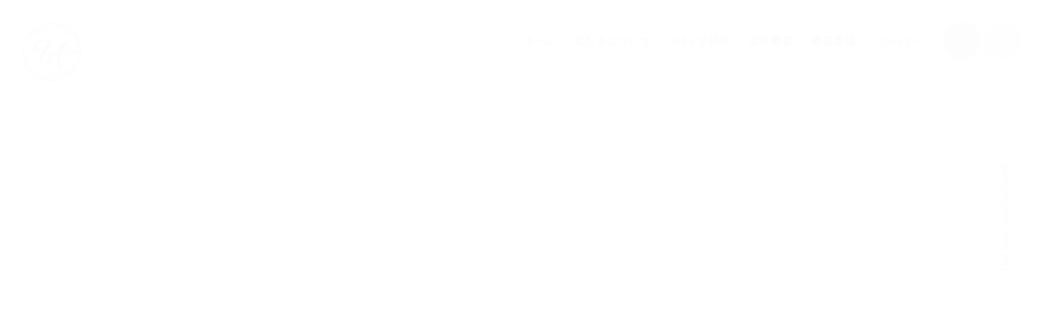

--- FILE ---
content_type: text/html; charset=UTF-8
request_url: https://recruit.zaza1958.com/
body_size: 19596
content:
	
<!DOCTYPE html>
<html lang="ja">
	<head>
		
		<!-- Google Tag Manager -->
<script>(function(w,d,s,l,i){w[l]=w[l]||[];w[l].push({'gtm.start':
new Date().getTime(),event:'gtm.js'});var f=d.getElementsByTagName(s)[0],
j=d.createElement(s),dl=l!='dataLayer'?'&l='+l:'';j.async=true;j.src=
'https://www.googletagmanager.com/gtm.js?id='+i+dl;f.parentNode.insertBefore(j,f);
})(window,document,'script','dataLayer','GTM-WSKR4BTH');</script>
<!-- End Google Tag Manager -->
		
		<meta charset="utf-8">
		<meta http-equiv="X-UA-Compatible" content="IE=edge">
		<meta name="viewport" content="width=device-width, initial-scale=1.0">
		<meta name="format-detection" content="telephone=no">
		<meta name="keywords" content="ZAZA,ヘアカット,ヘアカラー,ヘアパーマ">
		<!-- include -->
		<link rel="shortcut icon" href="https://recruit.zaza1958.com/wp-content/themes/zaza-recruit/assets/images/common/favicon.ico">
		<link rel="apple-touch-icon" href="https://recruit.zaza1958.com/wp-content/themes/zaza-recruit/assets/images/common/apple-touch-icon.png">
		<link rel="stylesheet" href="https://cdn.jsdelivr.net/npm/yakuhanjp@4.0.0/dist/css/yakuhanjp.css">
		<link rel="preconnect" href="https://fonts.googleapis.com">
		<link rel="preconnect" href="https://fonts.gstatic.com" crossorigin>
		<link href="https://fonts.googleapis.com/css2?family=Lora&display=swap" rel="stylesheet">
		<script>
			(function(d) {
				var config = {
					kitId: 'let3iin',
					scriptTimeout: 3000,
					async: true
				},
					h=d.documentElement,t=setTimeout(function(){h.className=h.className.replace(/\bwf-loading\b/g,"")+" wf-inactive";},config.scriptTimeout),tk=d.createElement("script"),f=false,s=d.getElementsByTagName("script")[0],a;h.className+=" wf-loading";tk.src='https://use.typekit.net/'+config.kitId+'.js';tk.async=true;tk.onload=tk.onreadystatechange=function(){a=this.readyState;if(f||a&&a!="complete"&&a!="loaded")return;f=true;clearTimeout(t);try{Typekit.load(config)}catch(e){}};s.parentNode.insertBefore(tk,s)
			})(document);
		</script>
		<meta name='robots' content='index, follow, max-image-preview:large, max-snippet:-1, max-video-preview:-1' />

	<!-- This site is optimized with the Yoast SEO plugin v21.9 - https://yoast.com/wordpress/plugins/seo/ -->
	<title>ZAZAグループ採用サイト - 一宮市の美容師求人情報</title>
	<meta name="description" content="ZAZAグループは、一人一人のなりたい美容師像を叶え豊かな人生を創るために、美容師一人一人に合わせた育成に力を入れています。" />
	<link rel="canonical" href="https://recruit.zaza1958.com/" />
	<meta property="og:locale" content="ja_JP" />
	<meta property="og:type" content="website" />
	<meta property="og:title" content="ZAZAグループ採用サイト - 一宮市の美容師求人情報" />
	<meta property="og:description" content="ZAZAグループは、一人一人のなりたい美容師像を叶え豊かな人生を創るために、美容師一人一人に合わせた育成に力を入れています。" />
	<meta property="og:url" content="https://recruit.zaza1958.com/" />
	<meta property="og:site_name" content="ZAZA RECRUIT" />
	<meta property="article:modified_time" content="2024-01-25T03:56:44+00:00" />
	<meta property="og:image" content="https://recruit.zaza1958.com/wp-content/uploads/2024/01/salon.jpg" />
	<meta property="og:image:width" content="1200" />
	<meta property="og:image:height" content="675" />
	<meta property="og:image:type" content="image/jpeg" />
	<meta name="twitter:card" content="summary_large_image" />
	<script type="application/ld+json" class="yoast-schema-graph">{"@context":"https://schema.org","@graph":[{"@type":"WebPage","@id":"https://recruit.zaza1958.com/","url":"https://recruit.zaza1958.com/","name":"ZAZAグループ採用サイト - 一宮市の美容師求人情報","isPartOf":{"@id":"https://recruit.zaza1958.com/#website"},"about":{"@id":"https://recruit.zaza1958.com/#organization"},"datePublished":"2023-12-28T08:06:33+00:00","dateModified":"2024-01-25T03:56:44+00:00","description":"ZAZAグループは、一人一人のなりたい美容師像を叶え豊かな人生を創るために、美容師一人一人に合わせた育成に力を入れています。","breadcrumb":{"@id":"https://recruit.zaza1958.com/#breadcrumb"},"inLanguage":"ja","potentialAction":[{"@type":"ReadAction","target":["https://recruit.zaza1958.com/"]}]},{"@type":"BreadcrumbList","@id":"https://recruit.zaza1958.com/#breadcrumb","itemListElement":[{"@type":"ListItem","position":1,"name":"ホーム"}]},{"@type":"WebSite","@id":"https://recruit.zaza1958.com/#website","url":"https://recruit.zaza1958.com/","name":"ZAZAグループ 採用サイト","description":"ZAZAグループ 採用サイト","publisher":{"@id":"https://recruit.zaza1958.com/#organization"},"alternateName":"ZAZAグループ","potentialAction":[{"@type":"SearchAction","target":{"@type":"EntryPoint","urlTemplate":"https://recruit.zaza1958.com/?s={search_term_string}"},"query-input":"required name=search_term_string"}],"inLanguage":"ja"},{"@type":"Organization","@id":"https://recruit.zaza1958.com/#organization","name":"ZAZAグループ","alternateName":"ZAZAグループ","url":"https://recruit.zaza1958.com/","logo":{"@type":"ImageObject","inLanguage":"ja","@id":"https://recruit.zaza1958.com/#/schema/logo/image/","url":"https://recruit.zaza1958.com/wp-content/uploads/2024/01/logo_zaza.jpg","contentUrl":"https://recruit.zaza1958.com/wp-content/uploads/2024/01/logo_zaza.jpg","width":700,"height":700,"caption":"ZAZAグループ"},"image":{"@id":"https://recruit.zaza1958.com/#/schema/logo/image/"}}]}</script>
	<!-- / Yoast SEO plugin. -->


<link rel='dns-prefetch' href='//ajax.googleapis.com' />
<link rel='dns-prefetch' href='//maxcdn.bootstrapcdn.com' />
<link rel="alternate" type="application/rss+xml" title="ZAZA RECRUIT &raquo; フィード" href="https://recruit.zaza1958.com/feed/" />
<link rel="alternate" type="application/rss+xml" title="ZAZA RECRUIT &raquo; コメントフィード" href="https://recruit.zaza1958.com/comments/feed/" />
<link rel="alternate" title="oEmbed (JSON)" type="application/json+oembed" href="https://recruit.zaza1958.com/wp-json/oembed/1.0/embed?url=https%3A%2F%2Frecruit.zaza1958.com%2F" />
<link rel="alternate" title="oEmbed (XML)" type="text/xml+oembed" href="https://recruit.zaza1958.com/wp-json/oembed/1.0/embed?url=https%3A%2F%2Frecruit.zaza1958.com%2F&#038;format=xml" />
<style id='wp-img-auto-sizes-contain-inline-css'>
img:is([sizes=auto i],[sizes^="auto," i]){contain-intrinsic-size:3000px 1500px}
/*# sourceURL=wp-img-auto-sizes-contain-inline-css */
</style>
<link rel='stylesheet' id='sbr_styles-css' href='https://recruit.zaza1958.com/wp-content/plugins/reviews-feed/assets/css/sbr-styles.css?ver=1.1' media='all' />
<link rel='stylesheet' id='sbi_styles-css' href='https://recruit.zaza1958.com/wp-content/plugins/instagram-feed/css/sbi-styles.min.css?ver=6.2.7' media='all' />
<style id='wp-emoji-styles-inline-css'>

	img.wp-smiley, img.emoji {
		display: inline !important;
		border: none !important;
		box-shadow: none !important;
		height: 1em !important;
		width: 1em !important;
		margin: 0 0.07em !important;
		vertical-align: -0.1em !important;
		background: none !important;
		padding: 0 !important;
	}
/*# sourceURL=wp-emoji-styles-inline-css */
</style>
<style id='wp-block-library-inline-css'>
:root{--wp-block-synced-color:#7a00df;--wp-block-synced-color--rgb:122,0,223;--wp-bound-block-color:var(--wp-block-synced-color);--wp-editor-canvas-background:#ddd;--wp-admin-theme-color:#007cba;--wp-admin-theme-color--rgb:0,124,186;--wp-admin-theme-color-darker-10:#006ba1;--wp-admin-theme-color-darker-10--rgb:0,107,160.5;--wp-admin-theme-color-darker-20:#005a87;--wp-admin-theme-color-darker-20--rgb:0,90,135;--wp-admin-border-width-focus:2px}@media (min-resolution:192dpi){:root{--wp-admin-border-width-focus:1.5px}}.wp-element-button{cursor:pointer}:root .has-very-light-gray-background-color{background-color:#eee}:root .has-very-dark-gray-background-color{background-color:#313131}:root .has-very-light-gray-color{color:#eee}:root .has-very-dark-gray-color{color:#313131}:root .has-vivid-green-cyan-to-vivid-cyan-blue-gradient-background{background:linear-gradient(135deg,#00d084,#0693e3)}:root .has-purple-crush-gradient-background{background:linear-gradient(135deg,#34e2e4,#4721fb 50%,#ab1dfe)}:root .has-hazy-dawn-gradient-background{background:linear-gradient(135deg,#faaca8,#dad0ec)}:root .has-subdued-olive-gradient-background{background:linear-gradient(135deg,#fafae1,#67a671)}:root .has-atomic-cream-gradient-background{background:linear-gradient(135deg,#fdd79a,#004a59)}:root .has-nightshade-gradient-background{background:linear-gradient(135deg,#330968,#31cdcf)}:root .has-midnight-gradient-background{background:linear-gradient(135deg,#020381,#2874fc)}:root{--wp--preset--font-size--normal:16px;--wp--preset--font-size--huge:42px}.has-regular-font-size{font-size:1em}.has-larger-font-size{font-size:2.625em}.has-normal-font-size{font-size:var(--wp--preset--font-size--normal)}.has-huge-font-size{font-size:var(--wp--preset--font-size--huge)}.has-text-align-center{text-align:center}.has-text-align-left{text-align:left}.has-text-align-right{text-align:right}.has-fit-text{white-space:nowrap!important}#end-resizable-editor-section{display:none}.aligncenter{clear:both}.items-justified-left{justify-content:flex-start}.items-justified-center{justify-content:center}.items-justified-right{justify-content:flex-end}.items-justified-space-between{justify-content:space-between}.screen-reader-text{border:0;clip-path:inset(50%);height:1px;margin:-1px;overflow:hidden;padding:0;position:absolute;width:1px;word-wrap:normal!important}.screen-reader-text:focus{background-color:#ddd;clip-path:none;color:#444;display:block;font-size:1em;height:auto;left:5px;line-height:normal;padding:15px 23px 14px;text-decoration:none;top:5px;width:auto;z-index:100000}html :where(.has-border-color){border-style:solid}html :where([style*=border-top-color]){border-top-style:solid}html :where([style*=border-right-color]){border-right-style:solid}html :where([style*=border-bottom-color]){border-bottom-style:solid}html :where([style*=border-left-color]){border-left-style:solid}html :where([style*=border-width]){border-style:solid}html :where([style*=border-top-width]){border-top-style:solid}html :where([style*=border-right-width]){border-right-style:solid}html :where([style*=border-bottom-width]){border-bottom-style:solid}html :where([style*=border-left-width]){border-left-style:solid}html :where(img[class*=wp-image-]){height:auto;max-width:100%}:where(figure){margin:0 0 1em}html :where(.is-position-sticky){--wp-admin--admin-bar--position-offset:var(--wp-admin--admin-bar--height,0px)}@media screen and (max-width:600px){html :where(.is-position-sticky){--wp-admin--admin-bar--position-offset:0px}}

/*# sourceURL=wp-block-library-inline-css */
</style><style id='global-styles-inline-css'>
:root{--wp--preset--aspect-ratio--square: 1;--wp--preset--aspect-ratio--4-3: 4/3;--wp--preset--aspect-ratio--3-4: 3/4;--wp--preset--aspect-ratio--3-2: 3/2;--wp--preset--aspect-ratio--2-3: 2/3;--wp--preset--aspect-ratio--16-9: 16/9;--wp--preset--aspect-ratio--9-16: 9/16;--wp--preset--color--black: #000000;--wp--preset--color--cyan-bluish-gray: #abb8c3;--wp--preset--color--white: #ffffff;--wp--preset--color--pale-pink: #f78da7;--wp--preset--color--vivid-red: #cf2e2e;--wp--preset--color--luminous-vivid-orange: #ff6900;--wp--preset--color--luminous-vivid-amber: #fcb900;--wp--preset--color--light-green-cyan: #7bdcb5;--wp--preset--color--vivid-green-cyan: #00d084;--wp--preset--color--pale-cyan-blue: #8ed1fc;--wp--preset--color--vivid-cyan-blue: #0693e3;--wp--preset--color--vivid-purple: #9b51e0;--wp--preset--gradient--vivid-cyan-blue-to-vivid-purple: linear-gradient(135deg,rgb(6,147,227) 0%,rgb(155,81,224) 100%);--wp--preset--gradient--light-green-cyan-to-vivid-green-cyan: linear-gradient(135deg,rgb(122,220,180) 0%,rgb(0,208,130) 100%);--wp--preset--gradient--luminous-vivid-amber-to-luminous-vivid-orange: linear-gradient(135deg,rgb(252,185,0) 0%,rgb(255,105,0) 100%);--wp--preset--gradient--luminous-vivid-orange-to-vivid-red: linear-gradient(135deg,rgb(255,105,0) 0%,rgb(207,46,46) 100%);--wp--preset--gradient--very-light-gray-to-cyan-bluish-gray: linear-gradient(135deg,rgb(238,238,238) 0%,rgb(169,184,195) 100%);--wp--preset--gradient--cool-to-warm-spectrum: linear-gradient(135deg,rgb(74,234,220) 0%,rgb(151,120,209) 20%,rgb(207,42,186) 40%,rgb(238,44,130) 60%,rgb(251,105,98) 80%,rgb(254,248,76) 100%);--wp--preset--gradient--blush-light-purple: linear-gradient(135deg,rgb(255,206,236) 0%,rgb(152,150,240) 100%);--wp--preset--gradient--blush-bordeaux: linear-gradient(135deg,rgb(254,205,165) 0%,rgb(254,45,45) 50%,rgb(107,0,62) 100%);--wp--preset--gradient--luminous-dusk: linear-gradient(135deg,rgb(255,203,112) 0%,rgb(199,81,192) 50%,rgb(65,88,208) 100%);--wp--preset--gradient--pale-ocean: linear-gradient(135deg,rgb(255,245,203) 0%,rgb(182,227,212) 50%,rgb(51,167,181) 100%);--wp--preset--gradient--electric-grass: linear-gradient(135deg,rgb(202,248,128) 0%,rgb(113,206,126) 100%);--wp--preset--gradient--midnight: linear-gradient(135deg,rgb(2,3,129) 0%,rgb(40,116,252) 100%);--wp--preset--font-size--small: 13px;--wp--preset--font-size--medium: 20px;--wp--preset--font-size--large: 36px;--wp--preset--font-size--x-large: 42px;--wp--preset--spacing--20: 0.44rem;--wp--preset--spacing--30: 0.67rem;--wp--preset--spacing--40: 1rem;--wp--preset--spacing--50: 1.5rem;--wp--preset--spacing--60: 2.25rem;--wp--preset--spacing--70: 3.38rem;--wp--preset--spacing--80: 5.06rem;--wp--preset--shadow--natural: 6px 6px 9px rgba(0, 0, 0, 0.2);--wp--preset--shadow--deep: 12px 12px 50px rgba(0, 0, 0, 0.4);--wp--preset--shadow--sharp: 6px 6px 0px rgba(0, 0, 0, 0.2);--wp--preset--shadow--outlined: 6px 6px 0px -3px rgb(255, 255, 255), 6px 6px rgb(0, 0, 0);--wp--preset--shadow--crisp: 6px 6px 0px rgb(0, 0, 0);}:where(.is-layout-flex){gap: 0.5em;}:where(.is-layout-grid){gap: 0.5em;}body .is-layout-flex{display: flex;}.is-layout-flex{flex-wrap: wrap;align-items: center;}.is-layout-flex > :is(*, div){margin: 0;}body .is-layout-grid{display: grid;}.is-layout-grid > :is(*, div){margin: 0;}:where(.wp-block-columns.is-layout-flex){gap: 2em;}:where(.wp-block-columns.is-layout-grid){gap: 2em;}:where(.wp-block-post-template.is-layout-flex){gap: 1.25em;}:where(.wp-block-post-template.is-layout-grid){gap: 1.25em;}.has-black-color{color: var(--wp--preset--color--black) !important;}.has-cyan-bluish-gray-color{color: var(--wp--preset--color--cyan-bluish-gray) !important;}.has-white-color{color: var(--wp--preset--color--white) !important;}.has-pale-pink-color{color: var(--wp--preset--color--pale-pink) !important;}.has-vivid-red-color{color: var(--wp--preset--color--vivid-red) !important;}.has-luminous-vivid-orange-color{color: var(--wp--preset--color--luminous-vivid-orange) !important;}.has-luminous-vivid-amber-color{color: var(--wp--preset--color--luminous-vivid-amber) !important;}.has-light-green-cyan-color{color: var(--wp--preset--color--light-green-cyan) !important;}.has-vivid-green-cyan-color{color: var(--wp--preset--color--vivid-green-cyan) !important;}.has-pale-cyan-blue-color{color: var(--wp--preset--color--pale-cyan-blue) !important;}.has-vivid-cyan-blue-color{color: var(--wp--preset--color--vivid-cyan-blue) !important;}.has-vivid-purple-color{color: var(--wp--preset--color--vivid-purple) !important;}.has-black-background-color{background-color: var(--wp--preset--color--black) !important;}.has-cyan-bluish-gray-background-color{background-color: var(--wp--preset--color--cyan-bluish-gray) !important;}.has-white-background-color{background-color: var(--wp--preset--color--white) !important;}.has-pale-pink-background-color{background-color: var(--wp--preset--color--pale-pink) !important;}.has-vivid-red-background-color{background-color: var(--wp--preset--color--vivid-red) !important;}.has-luminous-vivid-orange-background-color{background-color: var(--wp--preset--color--luminous-vivid-orange) !important;}.has-luminous-vivid-amber-background-color{background-color: var(--wp--preset--color--luminous-vivid-amber) !important;}.has-light-green-cyan-background-color{background-color: var(--wp--preset--color--light-green-cyan) !important;}.has-vivid-green-cyan-background-color{background-color: var(--wp--preset--color--vivid-green-cyan) !important;}.has-pale-cyan-blue-background-color{background-color: var(--wp--preset--color--pale-cyan-blue) !important;}.has-vivid-cyan-blue-background-color{background-color: var(--wp--preset--color--vivid-cyan-blue) !important;}.has-vivid-purple-background-color{background-color: var(--wp--preset--color--vivid-purple) !important;}.has-black-border-color{border-color: var(--wp--preset--color--black) !important;}.has-cyan-bluish-gray-border-color{border-color: var(--wp--preset--color--cyan-bluish-gray) !important;}.has-white-border-color{border-color: var(--wp--preset--color--white) !important;}.has-pale-pink-border-color{border-color: var(--wp--preset--color--pale-pink) !important;}.has-vivid-red-border-color{border-color: var(--wp--preset--color--vivid-red) !important;}.has-luminous-vivid-orange-border-color{border-color: var(--wp--preset--color--luminous-vivid-orange) !important;}.has-luminous-vivid-amber-border-color{border-color: var(--wp--preset--color--luminous-vivid-amber) !important;}.has-light-green-cyan-border-color{border-color: var(--wp--preset--color--light-green-cyan) !important;}.has-vivid-green-cyan-border-color{border-color: var(--wp--preset--color--vivid-green-cyan) !important;}.has-pale-cyan-blue-border-color{border-color: var(--wp--preset--color--pale-cyan-blue) !important;}.has-vivid-cyan-blue-border-color{border-color: var(--wp--preset--color--vivid-cyan-blue) !important;}.has-vivid-purple-border-color{border-color: var(--wp--preset--color--vivid-purple) !important;}.has-vivid-cyan-blue-to-vivid-purple-gradient-background{background: var(--wp--preset--gradient--vivid-cyan-blue-to-vivid-purple) !important;}.has-light-green-cyan-to-vivid-green-cyan-gradient-background{background: var(--wp--preset--gradient--light-green-cyan-to-vivid-green-cyan) !important;}.has-luminous-vivid-amber-to-luminous-vivid-orange-gradient-background{background: var(--wp--preset--gradient--luminous-vivid-amber-to-luminous-vivid-orange) !important;}.has-luminous-vivid-orange-to-vivid-red-gradient-background{background: var(--wp--preset--gradient--luminous-vivid-orange-to-vivid-red) !important;}.has-very-light-gray-to-cyan-bluish-gray-gradient-background{background: var(--wp--preset--gradient--very-light-gray-to-cyan-bluish-gray) !important;}.has-cool-to-warm-spectrum-gradient-background{background: var(--wp--preset--gradient--cool-to-warm-spectrum) !important;}.has-blush-light-purple-gradient-background{background: var(--wp--preset--gradient--blush-light-purple) !important;}.has-blush-bordeaux-gradient-background{background: var(--wp--preset--gradient--blush-bordeaux) !important;}.has-luminous-dusk-gradient-background{background: var(--wp--preset--gradient--luminous-dusk) !important;}.has-pale-ocean-gradient-background{background: var(--wp--preset--gradient--pale-ocean) !important;}.has-electric-grass-gradient-background{background: var(--wp--preset--gradient--electric-grass) !important;}.has-midnight-gradient-background{background: var(--wp--preset--gradient--midnight) !important;}.has-small-font-size{font-size: var(--wp--preset--font-size--small) !important;}.has-medium-font-size{font-size: var(--wp--preset--font-size--medium) !important;}.has-large-font-size{font-size: var(--wp--preset--font-size--large) !important;}.has-x-large-font-size{font-size: var(--wp--preset--font-size--x-large) !important;}
/*# sourceURL=global-styles-inline-css */
</style>

<style id='classic-theme-styles-inline-css'>
/*! This file is auto-generated */
.wp-block-button__link{color:#fff;background-color:#32373c;border-radius:9999px;box-shadow:none;text-decoration:none;padding:calc(.667em + 2px) calc(1.333em + 2px);font-size:1.125em}.wp-block-file__button{background:#32373c;color:#fff;text-decoration:none}
/*# sourceURL=/wp-includes/css/classic-themes.min.css */
</style>
<link rel='stylesheet' id='contact-form-7-css' href='https://recruit.zaza1958.com/wp-content/plugins/contact-form-7/includes/css/styles.css?ver=5.8.6' media='all' />
<link rel='stylesheet' id='ctf_styles-css' href='https://recruit.zaza1958.com/wp-content/plugins/custom-twitter-feeds/css/ctf-styles.min.css?ver=2.2.1' media='all' />
<link rel='stylesheet' id='zaza-recruit-style-css' href='https://recruit.zaza1958.com/wp-content/themes/zaza-recruit/style.css?ver=1.0.0' media='all' />
<link rel='stylesheet' id='swiper-css' href='https://recruit.zaza1958.com/wp-content/themes/zaza-recruit/assets/css/swiper-bundle.min.css?ver=1.0.0' media='all' />
<link rel='stylesheet' id='all-css' href='https://recruit.zaza1958.com/wp-content/themes/zaza-recruit/assets/css/all.css?ver=1.0.0' media='all' />
<link rel='stylesheet' id='cff-css' href='https://recruit.zaza1958.com/wp-content/plugins/custom-facebook-feed/assets/css/cff-style.min.css?ver=4.2.1' media='all' />
<link rel='stylesheet' id='sb-font-awesome-css' href='https://maxcdn.bootstrapcdn.com/font-awesome/4.7.0/css/font-awesome.min.css?ver=03bad16ceeb1051b32356466bd60c607' media='all' />
<script src="https://ajax.googleapis.com/ajax/libs/jquery/1.12.4/jquery.min.js?ver=03bad16ceeb1051b32356466bd60c607" id="jquery-js"></script>
<link rel="https://api.w.org/" href="https://recruit.zaza1958.com/wp-json/" /><link rel="alternate" title="JSON" type="application/json" href="https://recruit.zaza1958.com/wp-json/wp/v2/pages/11" /><link rel="EditURI" type="application/rsd+xml" title="RSD" href="https://recruit.zaza1958.com/xmlrpc.php?rsd" />

<link rel='shortlink' href='https://recruit.zaza1958.com/' />
	</head>
	
	<body class="page front-page">
		
		<!-- Google Tag Manager (noscript) -->
<noscript><iframe src="https://www.googletagmanager.com/ns.html?id=GTM-WSKR4BTH"
height="0" width="0" style="display:none;visibility:hidden"></iframe></noscript>
<!-- End Google Tag Manager (noscript) -->
		
		<div id="js_opening">
			<div id="opening_logo">
				<img src="https://recruit.zaza1958.com/wp-content/themes/zaza-recruit/assets/images/common/logo_zaza.svg" alt="zazaグループ">
				<p>RECRUIT SITE</p>
			</div>
		</div>
		
		<div id="js_content">
		
			<header class="l-header">
				<div class="l-header__logo">
					<a href="https://recruit.zaza1958.com/">
						<img src="https://recruit.zaza1958.com/wp-content/themes/zaza-recruit/assets/images/common/logo_zaza.svg" alt="zazaグループ">
					</a>
				</div>
				<div class="l-header__toggle">
					<div class="l-header__toggle-inner">
						<span></span><span></span><span></span>
					</div>
				</div>
				<div class="l-header__link">
					<a href="https://recruit.zaza1958.com/entry">ENTRY</a>
				</div>
				<div class="l-header__pcNav">
					<nav class="l-header__pcNav-inner">
						<ul>
							<li><a href="https://recruit.zaza1958.com/">ホーム</a></li>
							<li><a href="https://recruit.zaza1958.com/about">私たちについて</a></li>
							<li><a href="https://recruit.zaza1958.com/staff">スタッフ紹介</a></li>
							<li><a href="https://recruit.zaza1958.com/company">会社概要</a></li>
							<li><a href="https://recruit.zaza1958.com/recruit">募集要項</a></li>
							<li><a href="https://recruit.zaza1958.com/entry">エントリー</a></li>
						</ul>
					</nav>
				</div>
				<div class="l-header__spNav">
					<div class="l-header__spNav-inner _secWrap">
						<div class="l-header__spNav-logo">
							<a href="https://recruit.zaza1958.com/">
								<img src="https://recruit.zaza1958.com/wp-content/themes/zaza-recruit/assets/images/common/logo_zaza.svg" alt="zazaグループ">
							</a>
						</div>
						<div class="l-header__spNav-copy">
							<p>ZAZA GROUP RECRUIT SITE.</p>
						</div>
						<div class="l-header__spNav-menu">
							<div class="l-header__spNav-list">
								<ul>
									<li><a href="https://recruit.zaza1958.com/"><span>01</span>ホーム</a></li>
									<li><a href="https://recruit.zaza1958.com/about"><span>02</span>私たちについて</a></li>
									<li><a href="https://recruit.zaza1958.com/staff"><span>03</span>スタッフ紹介</a></li>
									<li><a href="https://recruit.zaza1958.com/company"><span>04</span>会社概要</a></li>
									<li><a href="https://recruit.zaza1958.com/recruit"><span>05</span>募集要項</a></li>
									<li><a href="https://recruit.zaza1958.com/entry"><span>06</span>エントリー</a></li>
								</ul>
							</div>
							<div class="l-header__spNav-term">
								<ul>
									<li><a href="https://zaza1958.com/" target="_blank">CORPORATE SITE<span></span></a></li>
									<li><a href="https://recruit.zaza1958.com/sitemap">SITEMAP</a></li>
									<li><a href="https://recruit.zaza1958.com/policy">PRIVACY POLICY</a></li>
								</ul>
							</div>
						</div>
					</div>
					<div class="l-header__spNav-image">
						<span class="_bgImage"></span>
						<div class="l-header__spNav-label">
							<a href="https://recruit.zaza1958.com/entry">
								<img class="label" src="https://recruit.zaza1958.com/wp-content/themes/zaza-recruit/assets/images/page/index/sec01_label.svg" alt="entry form">
								<img class="arrow" src="https://recruit.zaza1958.com/wp-content/themes/zaza-recruit/assets/images/icon/icon_arrow_a.svg" alt="#">
							</a>
						</div>
					</div>
				</div>
				<div class="l-header__label">
					<div class="l-header__label-inner">
						<p>ZAZA GROUP RECRUIT SITE.</p>
					</div>
				</div>
			</header>
			
			<main class="l-main">

				<section id="hero" class="p-index-sec01">
					<div class="c-sec01__copy _secWrap">
						<h1>
							<div class="txt">美容を通じて</div>
							<div class="txt2"><span>豊かな人生</span>を創る</div>
						</h1>
						<p>スタッフの人生の豊かさが価値になる時代。<br>時間、収入、将来性、公益性などに幅広く取り組み、<br>本当の豊かさを追求いたします。</p>
					</div>
					<div class="c-sec01__image">
						<div class="swiper">
							<div class="swiper-wrapper">
								<div class="swiper-slide">
									<span class="_bgImage slide1"></span>
								</div>
								<div class="swiper-slide">
									<span class="_bgImage slide2"></span>
								</div>
								<div class="swiper-slide">
									<span class="_bgImage slide3"></span>
								</div>
							</div>
						</div>
						<div class="c-sec01__image-label">
							<a href="https://recruit.zaza1958.com/entry">
								<img class="label" src="https://recruit.zaza1958.com/wp-content/themes/zaza-recruit/assets/images/page/index/sec01_label.svg" alt="entry form">
								<img class="arrow" src="https://recruit.zaza1958.com/wp-content/themes/zaza-recruit/assets/images/icon/icon_arrow_a.svg" alt="#">
							</a>
						</div>
					</div>
				</section>
				<section id="about" class="p-index-sec02 _secTop">
					<div class="c-sec02__note _secWrap">
						<div class="c-common-heading">
							<p>／わたしたちについて／</p>
							<h2>3つのショップブランドで<br>叶える、わたしらしい<br>ライフ物語</h2>
						</div>
						<div class="c-sec02__note-text">
							<p>私たちは「スタッフひとりひとりの成長のため」「たくさんのお客様に喜んでいただくため」「より良い社会にするため」ひとりひとりのなりたい美容師像を叶え豊かな人生を創るために、美容師ひとりひとりに合わせた育成に力を入れています。</p>
							<div class="c-frontpage-link">
								<a href="https://recruit.zaza1958.com/about"><span>詳しく見る</span><img src="https://recruit.zaza1958.com/wp-content/themes/zaza-recruit/assets/images/icon/icon_arrow_w.svg" alt="#"></a>
							</div>
						</div>
					</div>
					<div class="c-sec02__image _secWrap">
						<div class="c-sec02__image-item fadeTrigger">
							<span class="_bgImage" style="background-image: url(https://recruit.zaza1958.com/wp-content/themes/zaza-recruit/assets/images/page/index/sec02_image1.jpg);"></span>
						</div>
						<div class="c-sec02__image-item fadeTrigger">
							<span class="_bgImage" style="background-image: url(https://recruit.zaza1958.com/wp-content/themes/zaza-recruit/assets/images/page/index/sec02_image2.jpg);"></span>
						</div>
						<div class="c-sec02__image-item fadeTrigger">
							<span class="_bgImage" style="background-image: url(https://recruit.zaza1958.com/wp-content/themes/zaza-recruit/assets/images/page/index/sec02_image3.jpg);"></span>
						</div>
					</div>
				</section>
				<section id="staff" class="p-index-sec03 _secTop">
					<div class="c-sec03__head _secWrap">
						<div class="c-common-heading">
							<p>／スタッフ紹介／</p>
						</div>
					</div>
					<div class="c-sec03__body _secWrap">
						<div class="swiper">
							<div class="swiper-wrapper">
								
																								
								<div class="swiper-slide">
									
<a href="https://recruit.zaza1958.com/staff/nomura-remi/">
		<span class="_bgImage" style="background-image: url(https://recruit.zaza1958.com/wp-content/uploads/2023/12/nomura-remi.jpg)"></span>
	</a>								</div>
								
																
								<div class="swiper-slide">
									
<a href="https://recruit.zaza1958.com/staff/matsushita-miku/">
		<span class="_bgImage" style="background-image: url(https://recruit.zaza1958.com/wp-content/uploads/2023/12/matsushita-miku-2.jpg)"></span>
	</a>								</div>
								
																																	
							</div>
							<div class="swiper-controller">
								<div class="swiper-button-next"></div>
								<div class="swiper-button-prev"></div>
								<div class="swiper-pagination"></div>
							</div>
						</div>
					</div>
					<div class="c-sec03__foot _secWrap">
						<div class="c-frontpage-link">
							<a href="https://recruit.zaza1958.com/staff"><span>一覧を見る</span><img src="https://recruit.zaza1958.com/wp-content/themes/zaza-recruit/assets/images/icon/icon_arrow_w.svg" alt="#"></a>
						</div>
					</div>
				</section>
				<section id="promise" class="p-index-sec04 _secTop-m">
					<div class="c-sec04__image">
						<span class="_bgImage"></span>
					</div>
					<div class="c-sec04__note _secWrap">
						<div class="c-common-heading">
							<p>／大切なお約束／</p>
							<h2>心が通い合い、働きがいがあり、<br class="_spNone">将来への展望が開かれた<br>100年続く会社が目的</h2>
						</div>
						<div class="c-sec04__note-text">
							<p>美容師として長く活躍できるスタッフを育成する教育カリキュラムには自信があります。<br>最短２年でのスタイリストデビューやデビュー後にお客様に支持される<br class="_spNone">美容師になれるカリキュラムは多くの美容師を育ててきました。<br>幅広く学べる環境とスタッフひとりひとりの<br class="_spNone">豊かな人生が100年続く会社に繋がると信じています。</p>
						</div>
						<div class="c-frontpage-link">
							<a href="https://recruit.zaza1958.com/about#curriculum"><span>詳しく見る</span><img src="https://recruit.zaza1958.com/wp-content/themes/zaza-recruit/assets/images/icon/icon_arrow_w.svg" alt="#"></a>
						</div>
					</div>
				</section>
				<section id="company" class="p-index-sec05 _secWrap _secTop">
					<div class="c-sec05__block">
						<div class="c-sec05__block-image _full fadeTrigger">
							<picture>
								<source srcset="https://recruit.zaza1958.com/wp-content/themes/zaza-recruit/assets/images/page/index/sec05_image1.webp" type="image/webp">
								<img src="https://recruit.zaza1958.com/wp-content/themes/zaza-recruit/assets/images/page/index/sec05_image1.jpg" alt="サロンイメージ">
							</picture>
						</div>
						<div class="c-sec05__block-note">
							<div class="c-common-heading">
								<p>／会社について／</p>
								<h2>創業65年以上の老舗だけど<br>老舗にならない新しいことが<br>大好きな会社</h2>
							</div>
							<div class="c-sec02__note-text">
								<p>私たちは、創業65年以上の実績で、地域に根ざした様々なブランドを展開しています。<br>1958年に「ひまわり」から始まった会社ですが時代とともに「ZAZA」に変わりそして今は新ブランド「etele」と常に新しく進化をさせています。<br class="_spNone">わたしたちの街、一宮市で全人口40万人に美容を通して一番愛される会社になるように本気で取り組んでいます。</p>
								<div class="c-frontpage-link">
									<a href="https://recruit.zaza1958.com/company"><span>詳しく見る</span><img src="https://recruit.zaza1958.com/wp-content/themes/zaza-recruit/assets/images/icon/icon_arrow_w.svg" alt="#"></a>
								</div>
							</div>
						</div>
					</div>
					<div class="c-sec05__block">
						<div class="c-sec05__block-image _full fadeTrigger">
							<picture>
								<source srcset="https://recruit.zaza1958.com/wp-content/themes/zaza-recruit/assets/images/page/index/sec05_image2.webp" type="image/webp">
								<img src="https://recruit.zaza1958.com/wp-content/themes/zaza-recruit/assets/images/page/index/sec05_image2.jpg" alt="サロンイメージ">
							</picture>
							<div class="c-sec05__block-photo _full fadeTrigger">
								<picture>
									<source srcset="https://recruit.zaza1958.com/wp-content/themes/zaza-recruit/assets/images/page/index/sec05_image3.webp" type="image/webp">
									<img src="https://recruit.zaza1958.com/wp-content/themes/zaza-recruit/assets/images/page/index/sec05_image3.jpg" alt="サロンイメージ">
								</picture>
							</div>
						</div>
						<div class="c-sec05__block-note">
							<div class="c-common-heading">
								<p>／働き方について／</p>
								<h2>豊かな人生を創る。<br>美容師物語り</h2>
							</div>
							<div class="c-sec02__note-text">
								<p>美容師の仕事は長く続けることが何よりも大切だとZAZAは考えています。長く続ける事で基礎が身につき、自分にしっかりと自信をつけ、その自信がお客様との信頼関係の後ろ盾になり生涯パートナーの礎になると考えています。私たちZAZAグループは長く続けられる豊かな人生の美容師物語を皆で作っています。</p>
								<div class="c-frontpage-link">
									<a href="https://recruit.zaza1958.com/recruit"><span>詳しく見る</span><img src="https://recruit.zaza1958.com/wp-content/themes/zaza-recruit/assets/images/icon/icon_arrow_w.svg" alt="#"></a>
								</div>
							</div>
						</div>
					</div>
				</section>


			</main>
			
			<footer class="l-footer">
				<div class="l-footer__nav _secWrap">
					<div class="l-footer__navSns">
						<div class="l-footer__navSns-list">
							
<div id="sb_instagram"  class="sbi sbi_mob_col_3 sbi_tab_col_7 sbi_col_7 sbi_width_resp" data-feedid="*1"  data-res="auto" data-cols="7" data-colsmobile="3" data-colstablet="7" data-num="14" data-nummobile="12" data-shortcode-atts="{&quot;feed&quot;:&quot;1&quot;}"  data-postid="11" data-locatornonce="4560bc47cc" data-sbi-flags="favorLocal">
	
    <div id="sbi_images" >
		<div class="sbi_item sbi_type_image sbi_new sbi_transition" id="sbi_18039186938331997" data-date="1731320978">
    <div class="sbi_photo_wrap">
        <a class="sbi_photo" href="https://www.instagram.com/p/DCOk8IMPqy9/" target="_blank" rel="noopener nofollow" data-full-res="https://scontent-itm1-1.cdninstagram.com/v/t51.29350-15/466803335_548660331121512_3036569612298246773_n.webp?stp=dst-jpg&#038;_nc_cat=101&#038;ccb=1-7&#038;_nc_sid=18de74&#038;_nc_ohc=2nSHb3XYz3MQ7kNvgGpDsSY&#038;_nc_zt=23&#038;_nc_ht=scontent-itm1-1.cdninstagram.com&#038;edm=ANo9K5cEAAAA&#038;_nc_gid=AyS5hI45z_sgeuCkxD68317&#038;oh=00_AYBepek1s6huT9GWq7_lomRFcWNYT11TBHMlh7ASCSjMIw&#038;oe=674A9CDF" data-img-src-set="{&quot;d&quot;:&quot;https:\/\/scontent-itm1-1.cdninstagram.com\/v\/t51.29350-15\/466803335_548660331121512_3036569612298246773_n.webp?stp=dst-jpg&amp;_nc_cat=101&amp;ccb=1-7&amp;_nc_sid=18de74&amp;_nc_ohc=2nSHb3XYz3MQ7kNvgGpDsSY&amp;_nc_zt=23&amp;_nc_ht=scontent-itm1-1.cdninstagram.com&amp;edm=ANo9K5cEAAAA&amp;_nc_gid=AyS5hI45z_sgeuCkxD68317&amp;oh=00_AYBepek1s6huT9GWq7_lomRFcWNYT11TBHMlh7ASCSjMIw&amp;oe=674A9CDF&quot;,&quot;150&quot;:&quot;https:\/\/scontent-itm1-1.cdninstagram.com\/v\/t51.29350-15\/466803335_548660331121512_3036569612298246773_n.webp?stp=dst-jpg&amp;_nc_cat=101&amp;ccb=1-7&amp;_nc_sid=18de74&amp;_nc_ohc=2nSHb3XYz3MQ7kNvgGpDsSY&amp;_nc_zt=23&amp;_nc_ht=scontent-itm1-1.cdninstagram.com&amp;edm=ANo9K5cEAAAA&amp;_nc_gid=AyS5hI45z_sgeuCkxD68317&amp;oh=00_AYBepek1s6huT9GWq7_lomRFcWNYT11TBHMlh7ASCSjMIw&amp;oe=674A9CDF&quot;,&quot;320&quot;:&quot;https:\/\/scontent-itm1-1.cdninstagram.com\/v\/t51.29350-15\/466803335_548660331121512_3036569612298246773_n.webp?stp=dst-jpg&amp;_nc_cat=101&amp;ccb=1-7&amp;_nc_sid=18de74&amp;_nc_ohc=2nSHb3XYz3MQ7kNvgGpDsSY&amp;_nc_zt=23&amp;_nc_ht=scontent-itm1-1.cdninstagram.com&amp;edm=ANo9K5cEAAAA&amp;_nc_gid=AyS5hI45z_sgeuCkxD68317&amp;oh=00_AYBepek1s6huT9GWq7_lomRFcWNYT11TBHMlh7ASCSjMIw&amp;oe=674A9CDF&quot;,&quot;640&quot;:&quot;https:\/\/scontent-itm1-1.cdninstagram.com\/v\/t51.29350-15\/466803335_548660331121512_3036569612298246773_n.webp?stp=dst-jpg&amp;_nc_cat=101&amp;ccb=1-7&amp;_nc_sid=18de74&amp;_nc_ohc=2nSHb3XYz3MQ7kNvgGpDsSY&amp;_nc_zt=23&amp;_nc_ht=scontent-itm1-1.cdninstagram.com&amp;edm=ANo9K5cEAAAA&amp;_nc_gid=AyS5hI45z_sgeuCkxD68317&amp;oh=00_AYBepek1s6huT9GWq7_lomRFcWNYT11TBHMlh7ASCSjMIw&amp;oe=674A9CDF&quot;}">
            <span class="sbi-screenreader"></span>
            	                    <img src="https://recruit.zaza1958.com/wp-content/plugins/instagram-feed/img/placeholder.png" alt="11月25日月曜日吹上ホールで開催される
就職説明会にブース出展します!

“人を喜ばせることが好きな方” 
”美容師として成長意欲のある方” 
“仲間を大切にできる方”

当てはまる学生さんは是非ブースにお越しください。
スタッフが参加します!
 来場特典を用意してお待ちしています!

#美容学生と繋がりたい
#美容師アシスタント募集
#美容学生
#etele
#rille
#愛知美容室
#愛知美容師
#一宮美容師求人
#美容師新卒採用
#一宮美容師中途採用">
        </a>
    </div>
</div><div class="sbi_item sbi_type_video sbi_new sbi_transition" id="sbi_17876059350192355" data-date="1730344020">
    <div class="sbi_photo_wrap">
        <a class="sbi_photo" href="https://www.instagram.com/reel/DBxcpd8v7og/" target="_blank" rel="noopener nofollow" data-full-res="https://scontent-itm1-1.cdninstagram.com/v/t51.71878-15/465166172_1622782108581210_4610840790308930676_n.jpg?_nc_cat=106&#038;ccb=1-7&#038;_nc_sid=18de74&#038;_nc_ohc=IzVOpfI6decQ7kNvgHIxsZH&#038;_nc_zt=23&#038;_nc_ht=scontent-itm1-1.cdninstagram.com&#038;edm=ANo9K5cEAAAA&#038;_nc_gid=AyS5hI45z_sgeuCkxD68317&#038;oh=00_AYDh5SnsEuln_xqmzeaJ_5SyTkIBvYZBwemufZNaqAsznA&#038;oe=674A7BED" data-img-src-set="{&quot;d&quot;:&quot;https:\/\/scontent-itm1-1.cdninstagram.com\/v\/t51.71878-15\/465166172_1622782108581210_4610840790308930676_n.jpg?_nc_cat=106&amp;ccb=1-7&amp;_nc_sid=18de74&amp;_nc_ohc=IzVOpfI6decQ7kNvgHIxsZH&amp;_nc_zt=23&amp;_nc_ht=scontent-itm1-1.cdninstagram.com&amp;edm=ANo9K5cEAAAA&amp;_nc_gid=AyS5hI45z_sgeuCkxD68317&amp;oh=00_AYDh5SnsEuln_xqmzeaJ_5SyTkIBvYZBwemufZNaqAsznA&amp;oe=674A7BED&quot;,&quot;150&quot;:&quot;https:\/\/scontent-itm1-1.cdninstagram.com\/v\/t51.71878-15\/465166172_1622782108581210_4610840790308930676_n.jpg?_nc_cat=106&amp;ccb=1-7&amp;_nc_sid=18de74&amp;_nc_ohc=IzVOpfI6decQ7kNvgHIxsZH&amp;_nc_zt=23&amp;_nc_ht=scontent-itm1-1.cdninstagram.com&amp;edm=ANo9K5cEAAAA&amp;_nc_gid=AyS5hI45z_sgeuCkxD68317&amp;oh=00_AYDh5SnsEuln_xqmzeaJ_5SyTkIBvYZBwemufZNaqAsznA&amp;oe=674A7BED&quot;,&quot;320&quot;:&quot;https:\/\/scontent-itm1-1.cdninstagram.com\/v\/t51.71878-15\/465166172_1622782108581210_4610840790308930676_n.jpg?_nc_cat=106&amp;ccb=1-7&amp;_nc_sid=18de74&amp;_nc_ohc=IzVOpfI6decQ7kNvgHIxsZH&amp;_nc_zt=23&amp;_nc_ht=scontent-itm1-1.cdninstagram.com&amp;edm=ANo9K5cEAAAA&amp;_nc_gid=AyS5hI45z_sgeuCkxD68317&amp;oh=00_AYDh5SnsEuln_xqmzeaJ_5SyTkIBvYZBwemufZNaqAsznA&amp;oe=674A7BED&quot;,&quot;640&quot;:&quot;https:\/\/scontent-itm1-1.cdninstagram.com\/v\/t51.71878-15\/465166172_1622782108581210_4610840790308930676_n.jpg?_nc_cat=106&amp;ccb=1-7&amp;_nc_sid=18de74&amp;_nc_ohc=IzVOpfI6decQ7kNvgHIxsZH&amp;_nc_zt=23&amp;_nc_ht=scontent-itm1-1.cdninstagram.com&amp;edm=ANo9K5cEAAAA&amp;_nc_gid=AyS5hI45z_sgeuCkxD68317&amp;oh=00_AYDh5SnsEuln_xqmzeaJ_5SyTkIBvYZBwemufZNaqAsznA&amp;oe=674A7BED&quot;}">
            <span class="sbi-screenreader"></span>
            	        <svg style="color: rgba(255,255,255,1)" class="svg-inline--fa fa-play fa-w-14 sbi_playbtn" aria-label="Play" aria-hidden="true" data-fa-processed="" data-prefix="fa" data-icon="play" role="presentation" xmlns="http://www.w3.org/2000/svg" viewBox="0 0 448 512"><path fill="currentColor" d="M424.4 214.7L72.4 6.6C43.8-10.3 0 6.1 0 47.9V464c0 37.5 40.7 60.1 72.4 41.3l352-208c31.4-18.5 31.5-64.1 0-82.6z"></path></svg>            <img src="https://recruit.zaza1958.com/wp-content/plugins/instagram-feed/img/placeholder.png" alt="10/30
岐阜美容の生徒さんと一緒に
撮影会をしました📷️
楽しんでご参いただけて良かったです✨

今回撮影されたスタイルは
11月25日吹上ホールで開催される
リクエストQJの会場内に展示されます！
ご来場の際はぜひブースにいらしてください。

#美容師アシスタント募集
#美容学生
#etele
#rille
#wita
#愛知美容院
#愛知美容師
#一宮美容師求人
#美容師新卒採用
#一宮美容室求人
#一宮美容師中途採用">
        </a>
    </div>
</div><div class="sbi_item sbi_type_image sbi_new sbi_transition" id="sbi_18044148907989709" data-date="1727658280">
    <div class="sbi_photo_wrap">
        <a class="sbi_photo" href="https://www.instagram.com/p/DAha5cTz_LD/" target="_blank" rel="noopener nofollow" data-full-res="https://scontent-itm1-1.cdninstagram.com/v/t51.29350-15/461739539_1043553773693984_3996298873508334781_n.webp?stp=dst-jpg&#038;_nc_cat=100&#038;ccb=1-7&#038;_nc_sid=18de74&#038;_nc_ohc=ZNpKPwDn_QwQ7kNvgG3RNL2&#038;_nc_zt=23&#038;_nc_ht=scontent-itm1-1.cdninstagram.com&#038;edm=ANo9K5cEAAAA&#038;_nc_gid=AyS5hI45z_sgeuCkxD68317&#038;oh=00_AYAUDB96Zpr0igJo91ghokqZim_av8DZFlSnQXXLWZ8N2A&#038;oe=674A7AA5" data-img-src-set="{&quot;d&quot;:&quot;https:\/\/scontent-itm1-1.cdninstagram.com\/v\/t51.29350-15\/461739539_1043553773693984_3996298873508334781_n.webp?stp=dst-jpg&amp;_nc_cat=100&amp;ccb=1-7&amp;_nc_sid=18de74&amp;_nc_ohc=ZNpKPwDn_QwQ7kNvgG3RNL2&amp;_nc_zt=23&amp;_nc_ht=scontent-itm1-1.cdninstagram.com&amp;edm=ANo9K5cEAAAA&amp;_nc_gid=AyS5hI45z_sgeuCkxD68317&amp;oh=00_AYAUDB96Zpr0igJo91ghokqZim_av8DZFlSnQXXLWZ8N2A&amp;oe=674A7AA5&quot;,&quot;150&quot;:&quot;https:\/\/scontent-itm1-1.cdninstagram.com\/v\/t51.29350-15\/461739539_1043553773693984_3996298873508334781_n.webp?stp=dst-jpg&amp;_nc_cat=100&amp;ccb=1-7&amp;_nc_sid=18de74&amp;_nc_ohc=ZNpKPwDn_QwQ7kNvgG3RNL2&amp;_nc_zt=23&amp;_nc_ht=scontent-itm1-1.cdninstagram.com&amp;edm=ANo9K5cEAAAA&amp;_nc_gid=AyS5hI45z_sgeuCkxD68317&amp;oh=00_AYAUDB96Zpr0igJo91ghokqZim_av8DZFlSnQXXLWZ8N2A&amp;oe=674A7AA5&quot;,&quot;320&quot;:&quot;https:\/\/scontent-itm1-1.cdninstagram.com\/v\/t51.29350-15\/461739539_1043553773693984_3996298873508334781_n.webp?stp=dst-jpg&amp;_nc_cat=100&amp;ccb=1-7&amp;_nc_sid=18de74&amp;_nc_ohc=ZNpKPwDn_QwQ7kNvgG3RNL2&amp;_nc_zt=23&amp;_nc_ht=scontent-itm1-1.cdninstagram.com&amp;edm=ANo9K5cEAAAA&amp;_nc_gid=AyS5hI45z_sgeuCkxD68317&amp;oh=00_AYAUDB96Zpr0igJo91ghokqZim_av8DZFlSnQXXLWZ8N2A&amp;oe=674A7AA5&quot;,&quot;640&quot;:&quot;https:\/\/scontent-itm1-1.cdninstagram.com\/v\/t51.29350-15\/461739539_1043553773693984_3996298873508334781_n.webp?stp=dst-jpg&amp;_nc_cat=100&amp;ccb=1-7&amp;_nc_sid=18de74&amp;_nc_ohc=ZNpKPwDn_QwQ7kNvgG3RNL2&amp;_nc_zt=23&amp;_nc_ht=scontent-itm1-1.cdninstagram.com&amp;edm=ANo9K5cEAAAA&amp;_nc_gid=AyS5hI45z_sgeuCkxD68317&amp;oh=00_AYAUDB96Zpr0igJo91ghokqZim_av8DZFlSnQXXLWZ8N2A&amp;oe=674A7AA5&quot;}">
            <span class="sbi-screenreader"></span>
            	                    <img src="https://recruit.zaza1958.com/wp-content/plugins/instagram-feed/img/placeholder.png" alt="9月30日月曜日吹上ホールで開催される
就職説明会にブース出展します!

“人を喜ばせることが好きな方” 
”美容師として成長意欲のある方” 
“仲間を大切にできる方”

当てはまる学生さんは是非ブースにお越しください。
スタッフが参加します!
 来場特典を用意してお待ちしています!

#美容学生と繋がりたい
#美容師アシスタント募集
#美容学生
#etele
#rille
#愛知美容室
#愛知美容師
#一宮美容師求人
#美容師新卒採用
#一宮美容師中途採用">
        </a>
    </div>
</div><div class="sbi_item sbi_type_video sbi_new sbi_transition" id="sbi_18050843230823394" data-date="1721448955">
    <div class="sbi_photo_wrap">
        <a class="sbi_photo" href="https://www.instagram.com/reel/C9oXLE5BkmI/" target="_blank" rel="noopener nofollow" data-full-res="https://scontent-itm1-1.cdninstagram.com/v/t51.29350-15/451974126_808085844417872_8732973356789831847_n.jpg?_nc_cat=100&#038;ccb=1-7&#038;_nc_sid=18de74&#038;_nc_ohc=ULV2osDu63gQ7kNvgF4bZye&#038;_nc_zt=23&#038;_nc_ht=scontent-itm1-1.cdninstagram.com&#038;edm=ANo9K5cEAAAA&#038;_nc_gid=AyS5hI45z_sgeuCkxD68317&#038;oh=00_AYB5TeQTAYpzW533tJmrOaseU9MLXsZ0j1tHlBcI_8GS5Q&#038;oe=674A7ACC" data-img-src-set="{&quot;d&quot;:&quot;https:\/\/scontent-itm1-1.cdninstagram.com\/v\/t51.29350-15\/451974126_808085844417872_8732973356789831847_n.jpg?_nc_cat=100&amp;ccb=1-7&amp;_nc_sid=18de74&amp;_nc_ohc=ULV2osDu63gQ7kNvgF4bZye&amp;_nc_zt=23&amp;_nc_ht=scontent-itm1-1.cdninstagram.com&amp;edm=ANo9K5cEAAAA&amp;_nc_gid=AyS5hI45z_sgeuCkxD68317&amp;oh=00_AYB5TeQTAYpzW533tJmrOaseU9MLXsZ0j1tHlBcI_8GS5Q&amp;oe=674A7ACC&quot;,&quot;150&quot;:&quot;https:\/\/scontent-itm1-1.cdninstagram.com\/v\/t51.29350-15\/451974126_808085844417872_8732973356789831847_n.jpg?_nc_cat=100&amp;ccb=1-7&amp;_nc_sid=18de74&amp;_nc_ohc=ULV2osDu63gQ7kNvgF4bZye&amp;_nc_zt=23&amp;_nc_ht=scontent-itm1-1.cdninstagram.com&amp;edm=ANo9K5cEAAAA&amp;_nc_gid=AyS5hI45z_sgeuCkxD68317&amp;oh=00_AYB5TeQTAYpzW533tJmrOaseU9MLXsZ0j1tHlBcI_8GS5Q&amp;oe=674A7ACC&quot;,&quot;320&quot;:&quot;https:\/\/scontent-itm1-1.cdninstagram.com\/v\/t51.29350-15\/451974126_808085844417872_8732973356789831847_n.jpg?_nc_cat=100&amp;ccb=1-7&amp;_nc_sid=18de74&amp;_nc_ohc=ULV2osDu63gQ7kNvgF4bZye&amp;_nc_zt=23&amp;_nc_ht=scontent-itm1-1.cdninstagram.com&amp;edm=ANo9K5cEAAAA&amp;_nc_gid=AyS5hI45z_sgeuCkxD68317&amp;oh=00_AYB5TeQTAYpzW533tJmrOaseU9MLXsZ0j1tHlBcI_8GS5Q&amp;oe=674A7ACC&quot;,&quot;640&quot;:&quot;https:\/\/scontent-itm1-1.cdninstagram.com\/v\/t51.29350-15\/451974126_808085844417872_8732973356789831847_n.jpg?_nc_cat=100&amp;ccb=1-7&amp;_nc_sid=18de74&amp;_nc_ohc=ULV2osDu63gQ7kNvgF4bZye&amp;_nc_zt=23&amp;_nc_ht=scontent-itm1-1.cdninstagram.com&amp;edm=ANo9K5cEAAAA&amp;_nc_gid=AyS5hI45z_sgeuCkxD68317&amp;oh=00_AYB5TeQTAYpzW533tJmrOaseU9MLXsZ0j1tHlBcI_8GS5Q&amp;oe=674A7ACC&quot;}">
            <span class="sbi-screenreader"></span>
            	        <svg style="color: rgba(255,255,255,1)" class="svg-inline--fa fa-play fa-w-14 sbi_playbtn" aria-label="Play" aria-hidden="true" data-fa-processed="" data-prefix="fa" data-icon="play" role="presentation" xmlns="http://www.w3.org/2000/svg" viewBox="0 0 448 512"><path fill="currentColor" d="M424.4 214.7L72.4 6.6C43.8-10.3 0 6.1 0 47.9V464c0 37.5 40.7 60.1 72.4 41.3l352-208c31.4-18.5 31.5-64.1 0-82.6z"></path></svg>            <img src="https://recruit.zaza1958.com/wp-content/plugins/instagram-feed/img/placeholder.png" alt="新しく会社案内の動画を作成いたしました！2024年4月入社のスタッフインタビューとスタイルとのインタビューを組み合わせた動画です！
店舗やスタッフの雰囲気が伝わるような動画となっています。
ぜひご覧ください。

#美容学生
#etele #rille
#愛知美容院
#愛知美容師
#宮美容師求人
#美容師新卒採用
#一宮美容室求人
@reverse_official">
        </a>
    </div>
</div><div class="sbi_item sbi_type_carousel sbi_new sbi_transition" id="sbi_17902868498931699" data-date="1721442452">
    <div class="sbi_photo_wrap">
        <a class="sbi_photo" href="https://www.instagram.com/p/C9oLJXVTvrz/" target="_blank" rel="noopener nofollow" data-full-res="https://scontent-itm1-1.cdninstagram.com/v/t51.29350-15/452030092_842283017963918_6922123677979465472_n.jpg?_nc_cat=107&#038;ccb=1-7&#038;_nc_sid=18de74&#038;_nc_ohc=qxne9Y2n9Z8Q7kNvgFMy_MS&#038;_nc_zt=23&#038;_nc_ht=scontent-itm1-1.cdninstagram.com&#038;edm=ANo9K5cEAAAA&#038;_nc_gid=AyS5hI45z_sgeuCkxD68317&#038;oh=00_AYC4cpy85dxnxY0sDKMWBI1_dEfRuTDKmyL7m-fQWfLaRw&#038;oe=674A88F6" data-img-src-set="{&quot;d&quot;:&quot;https:\/\/scontent-itm1-1.cdninstagram.com\/v\/t51.29350-15\/452030092_842283017963918_6922123677979465472_n.jpg?_nc_cat=107&amp;ccb=1-7&amp;_nc_sid=18de74&amp;_nc_ohc=qxne9Y2n9Z8Q7kNvgFMy_MS&amp;_nc_zt=23&amp;_nc_ht=scontent-itm1-1.cdninstagram.com&amp;edm=ANo9K5cEAAAA&amp;_nc_gid=AyS5hI45z_sgeuCkxD68317&amp;oh=00_AYC4cpy85dxnxY0sDKMWBI1_dEfRuTDKmyL7m-fQWfLaRw&amp;oe=674A88F6&quot;,&quot;150&quot;:&quot;https:\/\/scontent-itm1-1.cdninstagram.com\/v\/t51.29350-15\/452030092_842283017963918_6922123677979465472_n.jpg?_nc_cat=107&amp;ccb=1-7&amp;_nc_sid=18de74&amp;_nc_ohc=qxne9Y2n9Z8Q7kNvgFMy_MS&amp;_nc_zt=23&amp;_nc_ht=scontent-itm1-1.cdninstagram.com&amp;edm=ANo9K5cEAAAA&amp;_nc_gid=AyS5hI45z_sgeuCkxD68317&amp;oh=00_AYC4cpy85dxnxY0sDKMWBI1_dEfRuTDKmyL7m-fQWfLaRw&amp;oe=674A88F6&quot;,&quot;320&quot;:&quot;https:\/\/scontent-itm1-1.cdninstagram.com\/v\/t51.29350-15\/452030092_842283017963918_6922123677979465472_n.jpg?_nc_cat=107&amp;ccb=1-7&amp;_nc_sid=18de74&amp;_nc_ohc=qxne9Y2n9Z8Q7kNvgFMy_MS&amp;_nc_zt=23&amp;_nc_ht=scontent-itm1-1.cdninstagram.com&amp;edm=ANo9K5cEAAAA&amp;_nc_gid=AyS5hI45z_sgeuCkxD68317&amp;oh=00_AYC4cpy85dxnxY0sDKMWBI1_dEfRuTDKmyL7m-fQWfLaRw&amp;oe=674A88F6&quot;,&quot;640&quot;:&quot;https:\/\/scontent-itm1-1.cdninstagram.com\/v\/t51.29350-15\/452030092_842283017963918_6922123677979465472_n.jpg?_nc_cat=107&amp;ccb=1-7&amp;_nc_sid=18de74&amp;_nc_ohc=qxne9Y2n9Z8Q7kNvgFMy_MS&amp;_nc_zt=23&amp;_nc_ht=scontent-itm1-1.cdninstagram.com&amp;edm=ANo9K5cEAAAA&amp;_nc_gid=AyS5hI45z_sgeuCkxD68317&amp;oh=00_AYC4cpy85dxnxY0sDKMWBI1_dEfRuTDKmyL7m-fQWfLaRw&amp;oe=674A88F6&quot;}">
            <span class="sbi-screenreader"></span>
            <svg class="svg-inline--fa fa-clone fa-w-16 sbi_lightbox_carousel_icon" aria-hidden="true" aria-label="Clone" data-fa-proƒcessed="" data-prefix="far" data-icon="clone" role="img" xmlns="http://www.w3.org/2000/svg" viewBox="0 0 512 512">
	                <path fill="currentColor" d="M464 0H144c-26.51 0-48 21.49-48 48v48H48c-26.51 0-48 21.49-48 48v320c0 26.51 21.49 48 48 48h320c26.51 0 48-21.49 48-48v-48h48c26.51 0 48-21.49 48-48V48c0-26.51-21.49-48-48-48zM362 464H54a6 6 0 0 1-6-6V150a6 6 0 0 1 6-6h42v224c0 26.51 21.49 48 48 48h224v42a6 6 0 0 1-6 6zm96-96H150a6 6 0 0 1-6-6V54a6 6 0 0 1 6-6h308a6 6 0 0 1 6 6v308a6 6 0 0 1-6 6z"></path>
	            </svg>	                    <img src="https://recruit.zaza1958.com/wp-content/plugins/instagram-feed/img/placeholder.png" alt="こんにちは！
夏休みサロン見学のご案内です。

ZAZAグループでは設備や技術、スタッフの雰囲気など、サロンをより理解していただくためにサロン見学をお勧めしています。ぜひ、気軽にお問い合わせください！

☆☆サロン見学の流れ☆☆
・候補の見学日と時間を3候補ほど送ってください。
（水曜日と木曜日は新入社員の営業中トレーニングの様子も見学もできます！）
・定休日、日曜日、8月夏休み（12日から15日）は見学対応できません。ご理解のほどお願いします。
・待ち合わせ場所を決めます。
※電車でお越しの方は駅で待ち合せます。
※車でお越しの方は、店舗駐車場をご案内します。
・車で全店舗ご案内いたします。特別にご質問等がなければ、見学時間は2時間以内です。

#美容学生
#etele #rille
#愛知美容院
#愛知美容師
#宮美容師求人
#美容師新卒採用
#一宮美容室求人">
        </a>
    </div>
</div><div class="sbi_item sbi_type_video sbi_new sbi_transition" id="sbi_18012254549375371" data-date="1713780312">
    <div class="sbi_photo_wrap">
        <a class="sbi_photo" href="https://www.instagram.com/reel/C6D0D3oPoZb/" target="_blank" rel="noopener nofollow" data-full-res="https://scontent-itm1-1.cdninstagram.com/v/t51.29350-15/440409799_954881855915897_8324951859320761663_n.jpg?_nc_cat=109&#038;ccb=1-7&#038;_nc_sid=18de74&#038;_nc_ohc=JdtWiHuDf9gQ7kNvgHMeRxy&#038;_nc_zt=23&#038;_nc_ht=scontent-itm1-1.cdninstagram.com&#038;edm=ANo9K5cEAAAA&#038;_nc_gid=AyS5hI45z_sgeuCkxD68317&#038;oh=00_AYB203hyJC-15j6vmkpV_Enuq-pUmUrWSoeWHb5oSehLkA&#038;oe=674A8F35" data-img-src-set="{&quot;d&quot;:&quot;https:\/\/scontent-itm1-1.cdninstagram.com\/v\/t51.29350-15\/440409799_954881855915897_8324951859320761663_n.jpg?_nc_cat=109&amp;ccb=1-7&amp;_nc_sid=18de74&amp;_nc_ohc=JdtWiHuDf9gQ7kNvgHMeRxy&amp;_nc_zt=23&amp;_nc_ht=scontent-itm1-1.cdninstagram.com&amp;edm=ANo9K5cEAAAA&amp;_nc_gid=AyS5hI45z_sgeuCkxD68317&amp;oh=00_AYB203hyJC-15j6vmkpV_Enuq-pUmUrWSoeWHb5oSehLkA&amp;oe=674A8F35&quot;,&quot;150&quot;:&quot;https:\/\/scontent-itm1-1.cdninstagram.com\/v\/t51.29350-15\/440409799_954881855915897_8324951859320761663_n.jpg?_nc_cat=109&amp;ccb=1-7&amp;_nc_sid=18de74&amp;_nc_ohc=JdtWiHuDf9gQ7kNvgHMeRxy&amp;_nc_zt=23&amp;_nc_ht=scontent-itm1-1.cdninstagram.com&amp;edm=ANo9K5cEAAAA&amp;_nc_gid=AyS5hI45z_sgeuCkxD68317&amp;oh=00_AYB203hyJC-15j6vmkpV_Enuq-pUmUrWSoeWHb5oSehLkA&amp;oe=674A8F35&quot;,&quot;320&quot;:&quot;https:\/\/scontent-itm1-1.cdninstagram.com\/v\/t51.29350-15\/440409799_954881855915897_8324951859320761663_n.jpg?_nc_cat=109&amp;ccb=1-7&amp;_nc_sid=18de74&amp;_nc_ohc=JdtWiHuDf9gQ7kNvgHMeRxy&amp;_nc_zt=23&amp;_nc_ht=scontent-itm1-1.cdninstagram.com&amp;edm=ANo9K5cEAAAA&amp;_nc_gid=AyS5hI45z_sgeuCkxD68317&amp;oh=00_AYB203hyJC-15j6vmkpV_Enuq-pUmUrWSoeWHb5oSehLkA&amp;oe=674A8F35&quot;,&quot;640&quot;:&quot;https:\/\/scontent-itm1-1.cdninstagram.com\/v\/t51.29350-15\/440409799_954881855915897_8324951859320761663_n.jpg?_nc_cat=109&amp;ccb=1-7&amp;_nc_sid=18de74&amp;_nc_ohc=JdtWiHuDf9gQ7kNvgHMeRxy&amp;_nc_zt=23&amp;_nc_ht=scontent-itm1-1.cdninstagram.com&amp;edm=ANo9K5cEAAAA&amp;_nc_gid=AyS5hI45z_sgeuCkxD68317&amp;oh=00_AYB203hyJC-15j6vmkpV_Enuq-pUmUrWSoeWHb5oSehLkA&amp;oe=674A8F35&quot;}">
            <span class="sbi-screenreader"></span>
            	        <svg style="color: rgba(255,255,255,1)" class="svg-inline--fa fa-play fa-w-14 sbi_playbtn" aria-label="Play" aria-hidden="true" data-fa-processed="" data-prefix="fa" data-icon="play" role="presentation" xmlns="http://www.w3.org/2000/svg" viewBox="0 0 448 512"><path fill="currentColor" d="M424.4 214.7L72.4 6.6C43.8-10.3 0 6.1 0 47.9V464c0 37.5 40.7 60.1 72.4 41.3l352-208c31.4-18.5 31.5-64.1 0-82.6z"></path></svg>            <img src="https://recruit.zaza1958.com/wp-content/plugins/instagram-feed/img/placeholder.png" alt="本日ブースに来て頂いた学生の皆さん。
本当にありがとうございました！

2025年度新卒採用に向けて、美容学生さんを対象とした情報共有です。

【募集要項】
HPまたはInstagramをご覧ください。

【応募資格】
2025年春美容学校卒業見込みの方

【応募方法】
まずはサロン見学にお越し下さい。
InstagramまたはHPにご連絡下さい。

【サロン見学】
☆毎週木曜～土曜13時～
☆祝日見学可能◎
（候補日を3日程ほど送って下さい）

【採用までの流れ】
就職ガイダンスにて会社説明後
サロン見学が必須となります。
面接時に履歴書と成績証明書をご持参下さい。
面接は質問形式です。
面接から1週間以内に選考結果を報告します。

お問い合わせ先
㈲ネクサスコーポレンション本部
TEL/0586-73-8558
DM/@zaza_hair_recruit

- - - - - - - - - - - -

#etele
#rille
#美容師新卒採用
#美容師アシスタント募集
#2025年度新卒募集
#一宮美容室
#一宮市美容室
#愛知美容室
#一宮美容学生
#愛知美容学生
#美容学生">
        </a>
    </div>
</div><div class="sbi_item sbi_type_carousel sbi_new sbi_transition" id="sbi_17892599012995459" data-date="1712147652">
    <div class="sbi_photo_wrap">
        <a class="sbi_photo" href="https://www.instagram.com/p/C5TKuQDP4wi/" target="_blank" rel="noopener nofollow" data-full-res="https://scontent-itm1-1.cdninstagram.com/v/t51.29350-15/435286716_314618338018133_7302331633899068281_n.webp?stp=dst-jpg_tt6&#038;_nc_cat=107&#038;ccb=1-7&#038;_nc_sid=18de74&#038;_nc_ohc=gJWtHlhDzsYQ7kNvgEU8rMV&#038;_nc_zt=23&#038;_nc_ht=scontent-itm1-1.cdninstagram.com&#038;edm=ANo9K5cEAAAA&#038;_nc_gid=AyS5hI45z_sgeuCkxD68317&#038;oh=00_AYBW8HaSElNjLOIiKI7NvBjWcfzyitcz0j_5jGaYQR7XJw&#038;oe=674AA99F" data-img-src-set="{&quot;d&quot;:&quot;https:\/\/scontent-itm1-1.cdninstagram.com\/v\/t51.29350-15\/435286716_314618338018133_7302331633899068281_n.webp?stp=dst-jpg_tt6&amp;_nc_cat=107&amp;ccb=1-7&amp;_nc_sid=18de74&amp;_nc_ohc=gJWtHlhDzsYQ7kNvgEU8rMV&amp;_nc_zt=23&amp;_nc_ht=scontent-itm1-1.cdninstagram.com&amp;edm=ANo9K5cEAAAA&amp;_nc_gid=AyS5hI45z_sgeuCkxD68317&amp;oh=00_AYBW8HaSElNjLOIiKI7NvBjWcfzyitcz0j_5jGaYQR7XJw&amp;oe=674AA99F&quot;,&quot;150&quot;:&quot;https:\/\/scontent-itm1-1.cdninstagram.com\/v\/t51.29350-15\/435286716_314618338018133_7302331633899068281_n.webp?stp=dst-jpg_tt6&amp;_nc_cat=107&amp;ccb=1-7&amp;_nc_sid=18de74&amp;_nc_ohc=gJWtHlhDzsYQ7kNvgEU8rMV&amp;_nc_zt=23&amp;_nc_ht=scontent-itm1-1.cdninstagram.com&amp;edm=ANo9K5cEAAAA&amp;_nc_gid=AyS5hI45z_sgeuCkxD68317&amp;oh=00_AYBW8HaSElNjLOIiKI7NvBjWcfzyitcz0j_5jGaYQR7XJw&amp;oe=674AA99F&quot;,&quot;320&quot;:&quot;https:\/\/scontent-itm1-1.cdninstagram.com\/v\/t51.29350-15\/435286716_314618338018133_7302331633899068281_n.webp?stp=dst-jpg_tt6&amp;_nc_cat=107&amp;ccb=1-7&amp;_nc_sid=18de74&amp;_nc_ohc=gJWtHlhDzsYQ7kNvgEU8rMV&amp;_nc_zt=23&amp;_nc_ht=scontent-itm1-1.cdninstagram.com&amp;edm=ANo9K5cEAAAA&amp;_nc_gid=AyS5hI45z_sgeuCkxD68317&amp;oh=00_AYBW8HaSElNjLOIiKI7NvBjWcfzyitcz0j_5jGaYQR7XJw&amp;oe=674AA99F&quot;,&quot;640&quot;:&quot;https:\/\/scontent-itm1-1.cdninstagram.com\/v\/t51.29350-15\/435286716_314618338018133_7302331633899068281_n.webp?stp=dst-jpg_tt6&amp;_nc_cat=107&amp;ccb=1-7&amp;_nc_sid=18de74&amp;_nc_ohc=gJWtHlhDzsYQ7kNvgEU8rMV&amp;_nc_zt=23&amp;_nc_ht=scontent-itm1-1.cdninstagram.com&amp;edm=ANo9K5cEAAAA&amp;_nc_gid=AyS5hI45z_sgeuCkxD68317&amp;oh=00_AYBW8HaSElNjLOIiKI7NvBjWcfzyitcz0j_5jGaYQR7XJw&amp;oe=674AA99F&quot;}">
            <span class="sbi-screenreader"></span>
            <svg class="svg-inline--fa fa-clone fa-w-16 sbi_lightbox_carousel_icon" aria-hidden="true" aria-label="Clone" data-fa-proƒcessed="" data-prefix="far" data-icon="clone" role="img" xmlns="http://www.w3.org/2000/svg" viewBox="0 0 512 512">
	                <path fill="currentColor" d="M464 0H144c-26.51 0-48 21.49-48 48v48H48c-26.51 0-48 21.49-48 48v320c0 26.51 21.49 48 48 48h320c26.51 0 48-21.49 48-48v-48h48c26.51 0 48-21.49 48-48V48c0-26.51-21.49-48-48-48zM362 464H54a6 6 0 0 1-6-6V150a6 6 0 0 1 6-6h42v224c0 26.51 21.49 48 48 48h224v42a6 6 0 0 1-6 6zm96-96H150a6 6 0 0 1-6-6V54a6 6 0 0 1 6-6h308a6 6 0 0 1 6 6v308a6 6 0 0 1-6 6z"></path>
	            </svg>	                    <img src="https://recruit.zaza1958.com/wp-content/plugins/instagram-feed/img/placeholder.png" alt="2025ZAZAグループリクルート
2025年度新卒採用に向けて、美容学生さんを対象とした情報共有です。

【募集要項】
HPまたはInstagramをご覧ください。
【応募資格】
2025年春美容学校卒業見込みの方
【応募方法】
まずはサロン見学にお越し下さい。
InstagramまたはHPにご連絡下さい。
【サロン見学】
☆毎週木曜～土曜13時～
☆祝日見学可能◎
（候補日を3日程ほど送って下さい）

【採用までの流れ】
就職ガイダンスにて会社説明後
サロン見学が必須となります。
面接時に履歴書と成績証明書をご持参下さい。
面接は質問形式です。
面接から1週間以内に選考結果を報告します。

お問い合わせ先
㈲ネクサスコーポレンション本部
TEL/0586-73-8558
DM/@zaza_hair_recruit

- - - - - - - - - - - -
#etele
#rille
#美容師新卒採用
#美容師アシスタント募集
#2025年度新卒募集
#一宮美容室
#一宮市美容室
#愛知美容室
#一宮美容学生
#愛知美容学生
#美容学生">
        </a>
    </div>
</div><div class="sbi_item sbi_type_image sbi_new sbi_transition" id="sbi_18017726732001828" data-date="1712115891">
    <div class="sbi_photo_wrap">
        <a class="sbi_photo" href="https://www.instagram.com/p/C5SOJMpJpIc/" target="_blank" rel="noopener nofollow" data-full-res="https://scontent-itm1-1.cdninstagram.com/v/t51.29350-15/434794786_1890541424736481_1909946926553691183_n.jpg?_nc_cat=106&#038;ccb=1-7&#038;_nc_sid=18de74&#038;_nc_ohc=Z_u4KsEit6wQ7kNvgHwJLp4&#038;_nc_zt=23&#038;_nc_ht=scontent-itm1-1.cdninstagram.com&#038;edm=ANo9K5cEAAAA&#038;_nc_gid=AyS5hI45z_sgeuCkxD68317&#038;oh=00_AYBm_W4G7kZBu30MkI6MduRGlyigeyEhHuTxMX2gj8znSg&#038;oe=674A9A4D" data-img-src-set="{&quot;d&quot;:&quot;https:\/\/scontent-itm1-1.cdninstagram.com\/v\/t51.29350-15\/434794786_1890541424736481_1909946926553691183_n.jpg?_nc_cat=106&amp;ccb=1-7&amp;_nc_sid=18de74&amp;_nc_ohc=Z_u4KsEit6wQ7kNvgHwJLp4&amp;_nc_zt=23&amp;_nc_ht=scontent-itm1-1.cdninstagram.com&amp;edm=ANo9K5cEAAAA&amp;_nc_gid=AyS5hI45z_sgeuCkxD68317&amp;oh=00_AYBm_W4G7kZBu30MkI6MduRGlyigeyEhHuTxMX2gj8znSg&amp;oe=674A9A4D&quot;,&quot;150&quot;:&quot;https:\/\/scontent-itm1-1.cdninstagram.com\/v\/t51.29350-15\/434794786_1890541424736481_1909946926553691183_n.jpg?_nc_cat=106&amp;ccb=1-7&amp;_nc_sid=18de74&amp;_nc_ohc=Z_u4KsEit6wQ7kNvgHwJLp4&amp;_nc_zt=23&amp;_nc_ht=scontent-itm1-1.cdninstagram.com&amp;edm=ANo9K5cEAAAA&amp;_nc_gid=AyS5hI45z_sgeuCkxD68317&amp;oh=00_AYBm_W4G7kZBu30MkI6MduRGlyigeyEhHuTxMX2gj8znSg&amp;oe=674A9A4D&quot;,&quot;320&quot;:&quot;https:\/\/scontent-itm1-1.cdninstagram.com\/v\/t51.29350-15\/434794786_1890541424736481_1909946926553691183_n.jpg?_nc_cat=106&amp;ccb=1-7&amp;_nc_sid=18de74&amp;_nc_ohc=Z_u4KsEit6wQ7kNvgHwJLp4&amp;_nc_zt=23&amp;_nc_ht=scontent-itm1-1.cdninstagram.com&amp;edm=ANo9K5cEAAAA&amp;_nc_gid=AyS5hI45z_sgeuCkxD68317&amp;oh=00_AYBm_W4G7kZBu30MkI6MduRGlyigeyEhHuTxMX2gj8znSg&amp;oe=674A9A4D&quot;,&quot;640&quot;:&quot;https:\/\/scontent-itm1-1.cdninstagram.com\/v\/t51.29350-15\/434794786_1890541424736481_1909946926553691183_n.jpg?_nc_cat=106&amp;ccb=1-7&amp;_nc_sid=18de74&amp;_nc_ohc=Z_u4KsEit6wQ7kNvgHwJLp4&amp;_nc_zt=23&amp;_nc_ht=scontent-itm1-1.cdninstagram.com&amp;edm=ANo9K5cEAAAA&amp;_nc_gid=AyS5hI45z_sgeuCkxD68317&amp;oh=00_AYBm_W4G7kZBu30MkI6MduRGlyigeyEhHuTxMX2gj8znSg&amp;oe=674A9A4D&quot;}">
            <span class="sbi-screenreader"></span>
            	                    <img src="https://recruit.zaza1958.com/wp-content/plugins/instagram-feed/img/placeholder.png" alt="2025ZAZAグループリクルート
2025年度新卒採用に向けて、美容学生さんを対象とした情報共有です。

【募集要項】
HPまたはInstagramをご覧ください。
【応募資格】
2025年春美容学校卒業見込みの方
【応募方法】
まずはサロン見学にお越し下さい。
InstagramまたはHPにご連絡下さい。
【サロン見学】
☆毎週木曜～土曜13時～
☆祝日見学可能◎
（候補日を3日程ほど送って下さい）

【採用までの流れ】
就職ガイダンスにて会社説明後
サロン見学が必須となります。
面接時に履歴書と成績証明書をご持参下さい。
面接は質問形式です。
面接から1週間以内に選考結果を報告します。

お問い合わせ先
㈲ネクサスコーポレンション本部
TEL/0586-73-8558
DM/@zaza_hair_recruit

- - - - - - - - - - - -
#etele
#rille
#美容師新卒採用
#美容師アシスタント募集
#2025年度新卒募集
#一宮美容室
#一宮市美容室
#愛知美容室
#一宮美容学生
#愛知美容学生
#美容学生">
        </a>
    </div>
</div><div class="sbi_item sbi_type_image sbi_new sbi_transition" id="sbi_18014006228068427" data-date="1712062822">
    <div class="sbi_photo_wrap">
        <a class="sbi_photo" href="https://www.instagram.com/p/C5Qo6U_Ow0S/" target="_blank" rel="noopener nofollow" data-full-res="https://scontent-itm1-1.cdninstagram.com/v/t51.2885-15/435489868_929839625276407_1815821812457485607_n.jpg?_nc_cat=107&#038;ccb=1-7&#038;_nc_sid=18de74&#038;_nc_ohc=BaDnwD7JoA8Q7kNvgHDolil&#038;_nc_zt=23&#038;_nc_ht=scontent-itm1-1.cdninstagram.com&#038;edm=ANo9K5cEAAAA&#038;oh=00_AYB5ad7eVflLhJtHEzLA1LwWWg56lPJjp1FNhHY3OHU9aQ&#038;oe=674AA965" data-img-src-set="{&quot;d&quot;:&quot;https:\/\/scontent-itm1-1.cdninstagram.com\/v\/t51.2885-15\/435489868_929839625276407_1815821812457485607_n.jpg?_nc_cat=107&amp;ccb=1-7&amp;_nc_sid=18de74&amp;_nc_ohc=BaDnwD7JoA8Q7kNvgHDolil&amp;_nc_zt=23&amp;_nc_ht=scontent-itm1-1.cdninstagram.com&amp;edm=ANo9K5cEAAAA&amp;oh=00_AYB5ad7eVflLhJtHEzLA1LwWWg56lPJjp1FNhHY3OHU9aQ&amp;oe=674AA965&quot;,&quot;150&quot;:&quot;https:\/\/scontent-itm1-1.cdninstagram.com\/v\/t51.2885-15\/435489868_929839625276407_1815821812457485607_n.jpg?_nc_cat=107&amp;ccb=1-7&amp;_nc_sid=18de74&amp;_nc_ohc=BaDnwD7JoA8Q7kNvgHDolil&amp;_nc_zt=23&amp;_nc_ht=scontent-itm1-1.cdninstagram.com&amp;edm=ANo9K5cEAAAA&amp;oh=00_AYB5ad7eVflLhJtHEzLA1LwWWg56lPJjp1FNhHY3OHU9aQ&amp;oe=674AA965&quot;,&quot;320&quot;:&quot;https:\/\/scontent-itm1-1.cdninstagram.com\/v\/t51.2885-15\/435489868_929839625276407_1815821812457485607_n.jpg?_nc_cat=107&amp;ccb=1-7&amp;_nc_sid=18de74&amp;_nc_ohc=BaDnwD7JoA8Q7kNvgHDolil&amp;_nc_zt=23&amp;_nc_ht=scontent-itm1-1.cdninstagram.com&amp;edm=ANo9K5cEAAAA&amp;oh=00_AYB5ad7eVflLhJtHEzLA1LwWWg56lPJjp1FNhHY3OHU9aQ&amp;oe=674AA965&quot;,&quot;640&quot;:&quot;https:\/\/scontent-itm1-1.cdninstagram.com\/v\/t51.2885-15\/435489868_929839625276407_1815821812457485607_n.jpg?_nc_cat=107&amp;ccb=1-7&amp;_nc_sid=18de74&amp;_nc_ohc=BaDnwD7JoA8Q7kNvgHDolil&amp;_nc_zt=23&amp;_nc_ht=scontent-itm1-1.cdninstagram.com&amp;edm=ANo9K5cEAAAA&amp;oh=00_AYB5ad7eVflLhJtHEzLA1LwWWg56lPJjp1FNhHY3OHU9aQ&amp;oe=674AA965&quot;}">
            <span class="sbi-screenreader"></span>
            	                    <img src="https://recruit.zaza1958.com/wp-content/plugins/instagram-feed/img/placeholder.png" alt="2025ZAZAグループリクルート
2025年度新卒採用に向けて、美容学生さんを対象とした情報共有です。

【募集要項】
HPまたはInstagramをご覧ください。
【応募資格】
2025年春美容学校卒業見込みの方
【応募方法】
まずはサロン見学にお越し下さい。
InstagramまたはHPにご連絡下さい。
【サロン見学】
☆毎週木曜～土曜13時～
☆祝日見学可能◎
（候補日を3日程ほど送って下さい）

【採用までの流れ】
就職ガイダンスにて会社説明後
サロン見学が必須となります。
面接時に履歴書と成績証明書をご持参下さい。
面接は質問形式です。
面接から1週間以内に選考結果を報告します。

お問い合わせ先
㈲ネクサスコーポレンション本部
TEL/0586-73-8558
DM/@zaza_hair_recruit">
        </a>
    </div>
</div><div class="sbi_item sbi_type_image sbi_new sbi_transition" id="sbi_18024352399996500" data-date="1711001931">
    <div class="sbi_photo_wrap">
        <a class="sbi_photo" href="https://www.instagram.com/p/C4xBbrfpSX_/" target="_blank" rel="noopener nofollow" data-full-res="https://scontent-itm1-1.cdninstagram.com/v/t51.29350-15/434037156_438026418683884_5686304225368137188_n.jpg?_nc_cat=108&#038;ccb=1-7&#038;_nc_sid=18de74&#038;_nc_ohc=NZ-zUeAJGMsQ7kNvgFeXzKG&#038;_nc_zt=23&#038;_nc_ht=scontent-itm1-1.cdninstagram.com&#038;edm=ANo9K5cEAAAA&#038;_nc_gid=AyS5hI45z_sgeuCkxD68317&#038;oh=00_AYAyEGGJA12t6ybOEHrnRL7z_wnt_sQahqu9PQq910n1sg&#038;oe=674A844A" data-img-src-set="{&quot;d&quot;:&quot;https:\/\/scontent-itm1-1.cdninstagram.com\/v\/t51.29350-15\/434037156_438026418683884_5686304225368137188_n.jpg?_nc_cat=108&amp;ccb=1-7&amp;_nc_sid=18de74&amp;_nc_ohc=NZ-zUeAJGMsQ7kNvgFeXzKG&amp;_nc_zt=23&amp;_nc_ht=scontent-itm1-1.cdninstagram.com&amp;edm=ANo9K5cEAAAA&amp;_nc_gid=AyS5hI45z_sgeuCkxD68317&amp;oh=00_AYAyEGGJA12t6ybOEHrnRL7z_wnt_sQahqu9PQq910n1sg&amp;oe=674A844A&quot;,&quot;150&quot;:&quot;https:\/\/scontent-itm1-1.cdninstagram.com\/v\/t51.29350-15\/434037156_438026418683884_5686304225368137188_n.jpg?_nc_cat=108&amp;ccb=1-7&amp;_nc_sid=18de74&amp;_nc_ohc=NZ-zUeAJGMsQ7kNvgFeXzKG&amp;_nc_zt=23&amp;_nc_ht=scontent-itm1-1.cdninstagram.com&amp;edm=ANo9K5cEAAAA&amp;_nc_gid=AyS5hI45z_sgeuCkxD68317&amp;oh=00_AYAyEGGJA12t6ybOEHrnRL7z_wnt_sQahqu9PQq910n1sg&amp;oe=674A844A&quot;,&quot;320&quot;:&quot;https:\/\/scontent-itm1-1.cdninstagram.com\/v\/t51.29350-15\/434037156_438026418683884_5686304225368137188_n.jpg?_nc_cat=108&amp;ccb=1-7&amp;_nc_sid=18de74&amp;_nc_ohc=NZ-zUeAJGMsQ7kNvgFeXzKG&amp;_nc_zt=23&amp;_nc_ht=scontent-itm1-1.cdninstagram.com&amp;edm=ANo9K5cEAAAA&amp;_nc_gid=AyS5hI45z_sgeuCkxD68317&amp;oh=00_AYAyEGGJA12t6ybOEHrnRL7z_wnt_sQahqu9PQq910n1sg&amp;oe=674A844A&quot;,&quot;640&quot;:&quot;https:\/\/scontent-itm1-1.cdninstagram.com\/v\/t51.29350-15\/434037156_438026418683884_5686304225368137188_n.jpg?_nc_cat=108&amp;ccb=1-7&amp;_nc_sid=18de74&amp;_nc_ohc=NZ-zUeAJGMsQ7kNvgFeXzKG&amp;_nc_zt=23&amp;_nc_ht=scontent-itm1-1.cdninstagram.com&amp;edm=ANo9K5cEAAAA&amp;_nc_gid=AyS5hI45z_sgeuCkxD68317&amp;oh=00_AYAyEGGJA12t6ybOEHrnRL7z_wnt_sQahqu9PQq910n1sg&amp;oe=674A844A&quot;}">
            <span class="sbi-screenreader"></span>
            	                    <img src="https://recruit.zaza1958.com/wp-content/plugins/instagram-feed/img/placeholder.png" alt="就職活動に向けて準備する美容学生の皆さん、こんにちは！💇‍♀️💫

ZAZAグループでは、2025年新卒入社の募集を開始いたしました。4月15日と4月22日就職ガイダンスに出展します。先輩美容師からのアドバイスや、最新情報など充実した内容でお待ちしています。

ぜひご参加ください!👌

#愛知県 #一宮市 #美容院 #新卒採用 #美容師就職ガイダンス #美容学生 #美容師のキャリア #美容師求人 #業界情報 #美容師からのアドバイス #美容業界 #美容師の就職活動 #美容の仕事 #美容師のキャリア">
        </a>
    </div>
</div><div class="sbi_item sbi_type_video sbi_new sbi_transition" id="sbi_18302703889182848" data-date="1706443685">
    <div class="sbi_photo_wrap">
        <a class="sbi_photo" href="https://www.instagram.com/reel/C2pLOJEv689/" target="_blank" rel="noopener nofollow" data-full-res="https://scontent-itm1-1.cdninstagram.com/v/t51.29350-15/423340507_700941132226656_3834787255732246760_n.jpg?_nc_cat=105&#038;ccb=1-7&#038;_nc_sid=18de74&#038;_nc_ohc=trD-hok8rtsQ7kNvgGeNs9W&#038;_nc_zt=23&#038;_nc_ht=scontent-itm1-1.cdninstagram.com&#038;edm=ANo9K5cEAAAA&#038;_nc_gid=AyS5hI45z_sgeuCkxD68317&#038;oh=00_AYCKe7RPNgDV0-EK0mnCz3n6obsGbljZUOhJIvWvSg3tgQ&#038;oe=674A86D1" data-img-src-set="{&quot;d&quot;:&quot;https:\/\/scontent-itm1-1.cdninstagram.com\/v\/t51.29350-15\/423340507_700941132226656_3834787255732246760_n.jpg?_nc_cat=105&amp;ccb=1-7&amp;_nc_sid=18de74&amp;_nc_ohc=trD-hok8rtsQ7kNvgGeNs9W&amp;_nc_zt=23&amp;_nc_ht=scontent-itm1-1.cdninstagram.com&amp;edm=ANo9K5cEAAAA&amp;_nc_gid=AyS5hI45z_sgeuCkxD68317&amp;oh=00_AYCKe7RPNgDV0-EK0mnCz3n6obsGbljZUOhJIvWvSg3tgQ&amp;oe=674A86D1&quot;,&quot;150&quot;:&quot;https:\/\/scontent-itm1-1.cdninstagram.com\/v\/t51.29350-15\/423340507_700941132226656_3834787255732246760_n.jpg?_nc_cat=105&amp;ccb=1-7&amp;_nc_sid=18de74&amp;_nc_ohc=trD-hok8rtsQ7kNvgGeNs9W&amp;_nc_zt=23&amp;_nc_ht=scontent-itm1-1.cdninstagram.com&amp;edm=ANo9K5cEAAAA&amp;_nc_gid=AyS5hI45z_sgeuCkxD68317&amp;oh=00_AYCKe7RPNgDV0-EK0mnCz3n6obsGbljZUOhJIvWvSg3tgQ&amp;oe=674A86D1&quot;,&quot;320&quot;:&quot;https:\/\/scontent-itm1-1.cdninstagram.com\/v\/t51.29350-15\/423340507_700941132226656_3834787255732246760_n.jpg?_nc_cat=105&amp;ccb=1-7&amp;_nc_sid=18de74&amp;_nc_ohc=trD-hok8rtsQ7kNvgGeNs9W&amp;_nc_zt=23&amp;_nc_ht=scontent-itm1-1.cdninstagram.com&amp;edm=ANo9K5cEAAAA&amp;_nc_gid=AyS5hI45z_sgeuCkxD68317&amp;oh=00_AYCKe7RPNgDV0-EK0mnCz3n6obsGbljZUOhJIvWvSg3tgQ&amp;oe=674A86D1&quot;,&quot;640&quot;:&quot;https:\/\/scontent-itm1-1.cdninstagram.com\/v\/t51.29350-15\/423340507_700941132226656_3834787255732246760_n.jpg?_nc_cat=105&amp;ccb=1-7&amp;_nc_sid=18de74&amp;_nc_ohc=trD-hok8rtsQ7kNvgGeNs9W&amp;_nc_zt=23&amp;_nc_ht=scontent-itm1-1.cdninstagram.com&amp;edm=ANo9K5cEAAAA&amp;_nc_gid=AyS5hI45z_sgeuCkxD68317&amp;oh=00_AYCKe7RPNgDV0-EK0mnCz3n6obsGbljZUOhJIvWvSg3tgQ&amp;oe=674A86D1&quot;}">
            <span class="sbi-screenreader">2025年新卒、中途採用のご案内
＊
ZAZ</span>
            	        <svg style="color: rgba(255,255,255,1)" class="svg-inline--fa fa-play fa-w-14 sbi_playbtn" aria-label="Play" aria-hidden="true" data-fa-processed="" data-prefix="fa" data-icon="play" role="presentation" xmlns="http://www.w3.org/2000/svg" viewBox="0 0 448 512"><path fill="currentColor" d="M424.4 214.7L72.4 6.6C43.8-10.3 0 6.1 0 47.9V464c0 37.5 40.7 60.1 72.4 41.3l352-208c31.4-18.5 31.5-64.1 0-82.6z"></path></svg>            <img src="https://recruit.zaza1958.com/wp-content/plugins/instagram-feed/img/placeholder.png" alt="2025年新卒、中途採用のご案内
＊
ZAZAgroupでは、美容を通じて豊かな人生を創る会社としてより働きやすく、
より成長できる美容院としての環境作りをしています。🎼😉
＊
充実の教育プログラムと安心のキャリアプランを備え
それぞれの得意なことをしっかりと伸ばしながら
高いレベルの基礎技術を身につけることができます！
キャリアプランには入社したあとどのよう美容師ライフを送るか
自分のなりたいイメージに合わせたキャリアを積んでいくことができます。
＊
✂︎✂︎お給料✂︎
基本給200,700円
社会保険完備（健康保険、厚生年金、雇用保険、労災）
有給休暇（入社6ヶ月経過後付与）
店販歩合、紹介手当、交通費（上限7,000円）
内部講習、外部講習サポート、研修制度
産休育休取得実績あり
☆☆休日☆☆
毎週月曜、第1,2,3,5火曜
第4火曜は会議とトレーニングのため出勤扱い
夏季休暇4日、秋休暇3日、年末年始4日
☆☆勤務☆☆
水、木、土、日　9時～19時（休憩含む）
金シフト勤務
前半9時～18時30分（休憩含む）
後半12時30分～22時（休憩含む）
第3日曜　8時～18時（休憩含む）
＊
そういった環境をお探しの
美容師さん学生さん
いらっしゃいましたら
お気軽にご連絡下さい！

#美容学生
#etele #rille
#愛知美容院
#愛知美容師
#宮美容師求人
#美容師新卒採用
#一宮美容室求人">
        </a>
    </div>
</div><div class="sbi_item sbi_type_video sbi_new sbi_transition" id="sbi_17923615370832940" data-date="1706355590">
    <div class="sbi_photo_wrap">
        <a class="sbi_photo" href="https://www.instagram.com/reel/C2mivZKvS7g/" target="_blank" rel="noopener nofollow" data-full-res="https://scontent-itm1-1.cdninstagram.com/v/t51.29350-15/421919461_7280380258667933_7904454891800035305_n.jpg?_nc_cat=110&#038;ccb=1-7&#038;_nc_sid=18de74&#038;_nc_ohc=9cZ2MyF119IQ7kNvgGVn1wZ&#038;_nc_zt=23&#038;_nc_ht=scontent-itm1-1.cdninstagram.com&#038;edm=ANo9K5cEAAAA&#038;_nc_gid=AyS5hI45z_sgeuCkxD68317&#038;oh=00_AYBeYQU43zpx6-BBCQKoSrlBuKpzWtqpY4m0ihPA6UkMJg&#038;oe=674A843C" data-img-src-set="{&quot;d&quot;:&quot;https:\/\/scontent-itm1-1.cdninstagram.com\/v\/t51.29350-15\/421919461_7280380258667933_7904454891800035305_n.jpg?_nc_cat=110&amp;ccb=1-7&amp;_nc_sid=18de74&amp;_nc_ohc=9cZ2MyF119IQ7kNvgGVn1wZ&amp;_nc_zt=23&amp;_nc_ht=scontent-itm1-1.cdninstagram.com&amp;edm=ANo9K5cEAAAA&amp;_nc_gid=AyS5hI45z_sgeuCkxD68317&amp;oh=00_AYBeYQU43zpx6-BBCQKoSrlBuKpzWtqpY4m0ihPA6UkMJg&amp;oe=674A843C&quot;,&quot;150&quot;:&quot;https:\/\/scontent-itm1-1.cdninstagram.com\/v\/t51.29350-15\/421919461_7280380258667933_7904454891800035305_n.jpg?_nc_cat=110&amp;ccb=1-7&amp;_nc_sid=18de74&amp;_nc_ohc=9cZ2MyF119IQ7kNvgGVn1wZ&amp;_nc_zt=23&amp;_nc_ht=scontent-itm1-1.cdninstagram.com&amp;edm=ANo9K5cEAAAA&amp;_nc_gid=AyS5hI45z_sgeuCkxD68317&amp;oh=00_AYBeYQU43zpx6-BBCQKoSrlBuKpzWtqpY4m0ihPA6UkMJg&amp;oe=674A843C&quot;,&quot;320&quot;:&quot;https:\/\/scontent-itm1-1.cdninstagram.com\/v\/t51.29350-15\/421919461_7280380258667933_7904454891800035305_n.jpg?_nc_cat=110&amp;ccb=1-7&amp;_nc_sid=18de74&amp;_nc_ohc=9cZ2MyF119IQ7kNvgGVn1wZ&amp;_nc_zt=23&amp;_nc_ht=scontent-itm1-1.cdninstagram.com&amp;edm=ANo9K5cEAAAA&amp;_nc_gid=AyS5hI45z_sgeuCkxD68317&amp;oh=00_AYBeYQU43zpx6-BBCQKoSrlBuKpzWtqpY4m0ihPA6UkMJg&amp;oe=674A843C&quot;,&quot;640&quot;:&quot;https:\/\/scontent-itm1-1.cdninstagram.com\/v\/t51.29350-15\/421919461_7280380258667933_7904454891800035305_n.jpg?_nc_cat=110&amp;ccb=1-7&amp;_nc_sid=18de74&amp;_nc_ohc=9cZ2MyF119IQ7kNvgGVn1wZ&amp;_nc_zt=23&amp;_nc_ht=scontent-itm1-1.cdninstagram.com&amp;edm=ANo9K5cEAAAA&amp;_nc_gid=AyS5hI45z_sgeuCkxD68317&amp;oh=00_AYBeYQU43zpx6-BBCQKoSrlBuKpzWtqpY4m0ihPA6UkMJg&amp;oe=674A843C&quot;}">
            <span class="sbi-screenreader">2025年新卒、中途採用のご案内
＊
ZAZ</span>
            	        <svg style="color: rgba(255,255,255,1)" class="svg-inline--fa fa-play fa-w-14 sbi_playbtn" aria-label="Play" aria-hidden="true" data-fa-processed="" data-prefix="fa" data-icon="play" role="presentation" xmlns="http://www.w3.org/2000/svg" viewBox="0 0 448 512"><path fill="currentColor" d="M424.4 214.7L72.4 6.6C43.8-10.3 0 6.1 0 47.9V464c0 37.5 40.7 60.1 72.4 41.3l352-208c31.4-18.5 31.5-64.1 0-82.6z"></path></svg>            <img src="https://recruit.zaza1958.com/wp-content/plugins/instagram-feed/img/placeholder.png" alt="2025年新卒、中途採用のご案内
＊
ZAZAgroupでは、美容を通じて豊かな人生を創る会社としてより働きやすく、
より成長できる美容院としての環境作りをしています。🎼😉
＊
充実の教育プログラムと安心のキャリアプランを備え
それぞれの得意なことをしっかりと伸ばしながら
高いレベルの基礎技術を身につけることができます！
キャリアプランには入社したあとどのよう美容師ライフを送るか
自分のなりたいイメージに合わせたキャリアを積んでいくことができます。
＊
✂︎✂︎お給料✂︎
基本給200,700円
社会保険完備（健康保険、厚生年金、雇用保険、労災）
有給休暇（入社6ヶ月経過後付与）
店販歩合、紹介手当、交通費（上限7,000円）
内部講習、外部講習サポート、研修制度
産休育休取得実績あり
☆☆休日☆☆
毎週月曜、第1,2,3,5火曜
第4火曜は会議とトレーニングのため出勤扱い
夏季休暇4日、秋休暇3日、年末年始4日
☆☆勤務☆☆
水、木、土、日　9時～19時（休憩含む）
金シフト勤務
前半9時～18時30分（休憩含む）
後半12時30分～22時（休憩含む）
第3日曜　8時～18時（休憩含む）
＊
そういった環境をお探しの
美容師さん学生さん
いらっしゃいましたら
お気軽にご連絡下さい！

#美容学生
#etele #rille
#愛知美容院
#愛知美容師
#宮美容師求人
#美容師新卒採用
#一宮美容室求人">
        </a>
    </div>
</div><div class="sbi_item sbi_type_video sbi_new sbi_transition" id="sbi_18294594685149315" data-date="1704679369">
    <div class="sbi_photo_wrap">
        <a class="sbi_photo" href="https://www.instagram.com/reel/C10lV1jPfEU/" target="_blank" rel="noopener nofollow" data-full-res="https://scontent-itm1-1.cdninstagram.com/v/t51.29350-15/417738864_1051672422782949_6974675957949894302_n.jpg?_nc_cat=107&#038;ccb=1-7&#038;_nc_sid=18de74&#038;_nc_ohc=ju7wEhQ9r60Q7kNvgHCcZzN&#038;_nc_zt=23&#038;_nc_ht=scontent-itm1-1.cdninstagram.com&#038;edm=ANo9K5cEAAAA&#038;_nc_gid=AyS5hI45z_sgeuCkxD68317&#038;oh=00_AYDBQSEE_YW4enr9bvDPufNUPYx-yXDX4Pu2wYwAYgRp_A&#038;oe=674AA741" data-img-src-set="{&quot;d&quot;:&quot;https:\/\/scontent-itm1-1.cdninstagram.com\/v\/t51.29350-15\/417738864_1051672422782949_6974675957949894302_n.jpg?_nc_cat=107&amp;ccb=1-7&amp;_nc_sid=18de74&amp;_nc_ohc=ju7wEhQ9r60Q7kNvgHCcZzN&amp;_nc_zt=23&amp;_nc_ht=scontent-itm1-1.cdninstagram.com&amp;edm=ANo9K5cEAAAA&amp;_nc_gid=AyS5hI45z_sgeuCkxD68317&amp;oh=00_AYDBQSEE_YW4enr9bvDPufNUPYx-yXDX4Pu2wYwAYgRp_A&amp;oe=674AA741&quot;,&quot;150&quot;:&quot;https:\/\/scontent-itm1-1.cdninstagram.com\/v\/t51.29350-15\/417738864_1051672422782949_6974675957949894302_n.jpg?_nc_cat=107&amp;ccb=1-7&amp;_nc_sid=18de74&amp;_nc_ohc=ju7wEhQ9r60Q7kNvgHCcZzN&amp;_nc_zt=23&amp;_nc_ht=scontent-itm1-1.cdninstagram.com&amp;edm=ANo9K5cEAAAA&amp;_nc_gid=AyS5hI45z_sgeuCkxD68317&amp;oh=00_AYDBQSEE_YW4enr9bvDPufNUPYx-yXDX4Pu2wYwAYgRp_A&amp;oe=674AA741&quot;,&quot;320&quot;:&quot;https:\/\/scontent-itm1-1.cdninstagram.com\/v\/t51.29350-15\/417738864_1051672422782949_6974675957949894302_n.jpg?_nc_cat=107&amp;ccb=1-7&amp;_nc_sid=18de74&amp;_nc_ohc=ju7wEhQ9r60Q7kNvgHCcZzN&amp;_nc_zt=23&amp;_nc_ht=scontent-itm1-1.cdninstagram.com&amp;edm=ANo9K5cEAAAA&amp;_nc_gid=AyS5hI45z_sgeuCkxD68317&amp;oh=00_AYDBQSEE_YW4enr9bvDPufNUPYx-yXDX4Pu2wYwAYgRp_A&amp;oe=674AA741&quot;,&quot;640&quot;:&quot;https:\/\/scontent-itm1-1.cdninstagram.com\/v\/t51.29350-15\/417738864_1051672422782949_6974675957949894302_n.jpg?_nc_cat=107&amp;ccb=1-7&amp;_nc_sid=18de74&amp;_nc_ohc=ju7wEhQ9r60Q7kNvgHCcZzN&amp;_nc_zt=23&amp;_nc_ht=scontent-itm1-1.cdninstagram.com&amp;edm=ANo9K5cEAAAA&amp;_nc_gid=AyS5hI45z_sgeuCkxD68317&amp;oh=00_AYDBQSEE_YW4enr9bvDPufNUPYx-yXDX4Pu2wYwAYgRp_A&amp;oe=674AA741&quot;}">
            <span class="sbi-screenreader">\\祝!!成人//

新成人のみなさん、おめ</span>
            	        <svg style="color: rgba(255,255,255,1)" class="svg-inline--fa fa-play fa-w-14 sbi_playbtn" aria-label="Play" aria-hidden="true" data-fa-processed="" data-prefix="fa" data-icon="play" role="presentation" xmlns="http://www.w3.org/2000/svg" viewBox="0 0 448 512"><path fill="currentColor" d="M424.4 214.7L72.4 6.6C43.8-10.3 0 6.1 0 47.9V464c0 37.5 40.7 60.1 72.4 41.3l352-208c31.4-18.5 31.5-64.1 0-82.6z"></path></svg>            <img src="https://recruit.zaza1958.com/wp-content/plugins/instagram-feed/img/placeholder.png" alt="\\祝!!成人//

新成人のみなさん、おめでとうございます！

この春から美容師として就職を迎える方も多いかと思います。

自分の可能性を信じ、新しい事にチャレンジし続けて下さい。輝かしい未来に向けて大きく羽ばたいて下さい😊

#美容学生
#etele #rille
#愛知美容院
#愛知美容師
#宮美容師求人
#美容師新卒採用
#一宮美容室求人">
        </a>
    </div>
</div><div class="sbi_item sbi_type_image sbi_new sbi_transition" id="sbi_18325713178110016" data-date="1703553234">
    <div class="sbi_photo_wrap">
        <a class="sbi_photo" href="https://www.instagram.com/p/C1TCK8AplQS/" target="_blank" rel="noopener nofollow" data-full-res="https://scontent-itm1-1.cdninstagram.com/v/t51.29350-15/412566256_1729529367515417_6673845926959887325_n.jpg?_nc_cat=111&#038;ccb=1-7&#038;_nc_sid=18de74&#038;_nc_ohc=7-OQvmLDcLAQ7kNvgHz2E6z&#038;_nc_zt=23&#038;_nc_ht=scontent-itm1-1.cdninstagram.com&#038;edm=ANo9K5cEAAAA&#038;_nc_gid=AyS5hI45z_sgeuCkxD68317&#038;oh=00_AYDsMmMMPG1qwoxSEDOTaRjRc61AUmIuzLLk_nvAda2bQg&#038;oe=674A9F7F" data-img-src-set="{&quot;d&quot;:&quot;https:\/\/scontent-itm1-1.cdninstagram.com\/v\/t51.29350-15\/412566256_1729529367515417_6673845926959887325_n.jpg?_nc_cat=111&amp;ccb=1-7&amp;_nc_sid=18de74&amp;_nc_ohc=7-OQvmLDcLAQ7kNvgHz2E6z&amp;_nc_zt=23&amp;_nc_ht=scontent-itm1-1.cdninstagram.com&amp;edm=ANo9K5cEAAAA&amp;_nc_gid=AyS5hI45z_sgeuCkxD68317&amp;oh=00_AYDsMmMMPG1qwoxSEDOTaRjRc61AUmIuzLLk_nvAda2bQg&amp;oe=674A9F7F&quot;,&quot;150&quot;:&quot;https:\/\/scontent-itm1-1.cdninstagram.com\/v\/t51.29350-15\/412566256_1729529367515417_6673845926959887325_n.jpg?_nc_cat=111&amp;ccb=1-7&amp;_nc_sid=18de74&amp;_nc_ohc=7-OQvmLDcLAQ7kNvgHz2E6z&amp;_nc_zt=23&amp;_nc_ht=scontent-itm1-1.cdninstagram.com&amp;edm=ANo9K5cEAAAA&amp;_nc_gid=AyS5hI45z_sgeuCkxD68317&amp;oh=00_AYDsMmMMPG1qwoxSEDOTaRjRc61AUmIuzLLk_nvAda2bQg&amp;oe=674A9F7F&quot;,&quot;320&quot;:&quot;https:\/\/scontent-itm1-1.cdninstagram.com\/v\/t51.29350-15\/412566256_1729529367515417_6673845926959887325_n.jpg?_nc_cat=111&amp;ccb=1-7&amp;_nc_sid=18de74&amp;_nc_ohc=7-OQvmLDcLAQ7kNvgHz2E6z&amp;_nc_zt=23&amp;_nc_ht=scontent-itm1-1.cdninstagram.com&amp;edm=ANo9K5cEAAAA&amp;_nc_gid=AyS5hI45z_sgeuCkxD68317&amp;oh=00_AYDsMmMMPG1qwoxSEDOTaRjRc61AUmIuzLLk_nvAda2bQg&amp;oe=674A9F7F&quot;,&quot;640&quot;:&quot;https:\/\/scontent-itm1-1.cdninstagram.com\/v\/t51.29350-15\/412566256_1729529367515417_6673845926959887325_n.jpg?_nc_cat=111&amp;ccb=1-7&amp;_nc_sid=18de74&amp;_nc_ohc=7-OQvmLDcLAQ7kNvgHz2E6z&amp;_nc_zt=23&amp;_nc_ht=scontent-itm1-1.cdninstagram.com&amp;edm=ANo9K5cEAAAA&amp;_nc_gid=AyS5hI45z_sgeuCkxD68317&amp;oh=00_AYDsMmMMPG1qwoxSEDOTaRjRc61AUmIuzLLk_nvAda2bQg&amp;oe=674A9F7F&quot;}">
            <span class="sbi-screenreader"></span>
            	                    <img src="https://recruit.zaza1958.com/wp-content/plugins/instagram-feed/img/placeholder.png" alt="2023年に関わっていただいた学生のみなさん、美容学校の先生方、高校の先生方、関係各社の皆さん。今年も一年間本当にありがとうございました。
2024年も精一杯活動して参ります！引き続きよろしくお願いいたします。

年末年始の休業日についてご案内致します。
2023年12月31日日曜日より
2024年1月3日水曜日まで
年末年始の休業となっております。

また、1月上旬は営業が変則的になります。ご予約の際はご注意下さい。2024年1月7日日曜日は一宮市成人式のため、etele・rilleについて通常の営業時間を短縮させて頂きます。詳細は各店舗にお問い合わせ下さい。合わせまして、1月8日月曜日より1月10日水曜日までが休業となります。皆様には大変ご迷惑をおかけいたしますが、ご了承いただけますようよろしくお願いいたします。

#美容学生求人 
#etele #rille
#愛知美容院求人
#愛知美容師求人 
#一宮美容師求人募集 
#美容師新卒採用募集 
#一宮美容室求人募集">
        </a>
    </div>
</div>    </div>

	<div id="sbi_load" >

	
	
</div>

	    <span class="sbi_resized_image_data" data-feed-id="*1" data-resized="{&quot;18294594685149315&quot;:{&quot;id&quot;:&quot;417738864_1051672422782949_6974675957949894302_n&quot;,&quot;ratio&quot;:&quot;1.00&quot;,&quot;sizes&quot;:{&quot;full&quot;:640,&quot;low&quot;:320,&quot;thumb&quot;:150}},&quot;18325713178110016&quot;:{&quot;id&quot;:&quot;412566256_1729529367515417_6673845926959887325_n&quot;,&quot;ratio&quot;:&quot;1.00&quot;,&quot;sizes&quot;:{&quot;full&quot;:640,&quot;low&quot;:320,&quot;thumb&quot;:150}},&quot;17923615370832940&quot;:{&quot;id&quot;:&quot;421919461_7280380258667933_7904454891800035305_n&quot;,&quot;ratio&quot;:&quot;0.56&quot;,&quot;sizes&quot;:{&quot;full&quot;:640,&quot;low&quot;:320,&quot;thumb&quot;:150}},&quot;18302703889182848&quot;:{&quot;id&quot;:&quot;423340507_700941132226656_3834787255732246760_n&quot;,&quot;ratio&quot;:&quot;0.56&quot;,&quot;sizes&quot;:{&quot;full&quot;:640,&quot;low&quot;:320,&quot;thumb&quot;:150}},&quot;18024352399996500&quot;:{&quot;id&quot;:&quot;434037156_438026418683884_5686304225368137188_n&quot;,&quot;ratio&quot;:&quot;1.00&quot;,&quot;sizes&quot;:{&quot;full&quot;:640,&quot;low&quot;:320,&quot;thumb&quot;:150}},&quot;18014006228068427&quot;:{&quot;id&quot;:&quot;435489868_929839625276407_1815821812457485607_n&quot;,&quot;ratio&quot;:&quot;1.00&quot;,&quot;sizes&quot;:{&quot;full&quot;:640,&quot;low&quot;:320,&quot;thumb&quot;:150}},&quot;18017726732001828&quot;:{&quot;id&quot;:&quot;434794786_1890541424736481_1909946926553691183_n&quot;,&quot;ratio&quot;:&quot;1.00&quot;,&quot;sizes&quot;:{&quot;full&quot;:640,&quot;low&quot;:320,&quot;thumb&quot;:150}},&quot;17892599012995459&quot;:{&quot;id&quot;:&quot;435286716_314618338018133_7302331633899068281_n.webp&quot;,&quot;ratio&quot;:&quot;1.00&quot;,&quot;sizes&quot;:{&quot;full&quot;:640,&quot;low&quot;:320,&quot;thumb&quot;:150}},&quot;18012254549375371&quot;:{&quot;id&quot;:&quot;440409799_954881855915897_8324951859320761663_n&quot;,&quot;ratio&quot;:&quot;0.56&quot;,&quot;sizes&quot;:{&quot;full&quot;:640,&quot;low&quot;:320,&quot;thumb&quot;:150}},&quot;18050843230823394&quot;:{&quot;id&quot;:&quot;451974126_808085844417872_8732973356789831847_n&quot;,&quot;ratio&quot;:&quot;1.78&quot;,&quot;sizes&quot;:{&quot;full&quot;:640,&quot;low&quot;:320,&quot;thumb&quot;:150}},&quot;17902868498931699&quot;:{&quot;id&quot;:&quot;452030092_842283017963918_6922123677979465472_n&quot;,&quot;ratio&quot;:&quot;1.00&quot;,&quot;sizes&quot;:{&quot;full&quot;:640,&quot;low&quot;:320,&quot;thumb&quot;:150}},&quot;18044148907989709&quot;:{&quot;id&quot;:&quot;461739539_1043553773693984_3996298873508334781_n.webp&quot;,&quot;ratio&quot;:&quot;1.00&quot;,&quot;sizes&quot;:{&quot;full&quot;:640,&quot;low&quot;:320,&quot;thumb&quot;:150}},&quot;17876059350192355&quot;:{&quot;id&quot;:&quot;465166172_1622782108581210_4610840790308930676_n&quot;,&quot;ratio&quot;:&quot;0.56&quot;,&quot;sizes&quot;:{&quot;full&quot;:640,&quot;low&quot;:320,&quot;thumb&quot;:150}},&quot;18039186938331997&quot;:{&quot;id&quot;:&quot;466803335_548660331121512_3036569612298246773_n.webp&quot;,&quot;ratio&quot;:&quot;1.00&quot;,&quot;sizes&quot;:{&quot;full&quot;:640,&quot;low&quot;:320,&quot;thumb&quot;:150}}}">
	</span>
	</div>

						</div>
						<div class="l-footer__navSns-link">
							<a href="https://www.instagram.com/zaza_hair_recruit/" target="_blank">
								<p><img src="https://recruit.zaza1958.com/wp-content/themes/zaza-recruit/assets/images/icon/icon_instagram_w.svg" alt="instagram">INSTAGRAM</p>
								<img src="https://recruit.zaza1958.com/wp-content/themes/zaza-recruit/assets/images/icon/icon_arrow_w.svg" alt="#">
							</a>
						</div>
					</div>
					<div class="l-footer__navMenu">
						<ul class="l-footer__navMenu-main">
							<li><a href="https://recruit.zaza1958.com/">ホーム</a></li>
							<li><a href="https://recruit.zaza1958.com/about">私たちについて</a></li>
							<li><a href="https://recruit.zaza1958.com/staff">スタッフ紹介</a></li>
							<li><a href="https://recruit.zaza1958.com/company">会社概要</a></li>
							<li><a href="https://recruit.zaza1958.com/recruit">募集要項</a></li>
							<li><a href="https://recruit.zaza1958.com/entry">エントリー</a></li>
						</ul>
						<ul class="l-footer__navMenu-sub">
							<li><a href="https://recruit.zaza1958.com/sitemap">サイトマップ</a></li>
							<li><a href="https://recruit.zaza1958.com/policy">プライバシーポリシー</a></li>
						</ul>
					</div>
				</div>
				<div class="l-footer__copy">
					<div class="l-footer__copy-image">
						<span class="_bgImage"></span>
					</div>
					<div class="l-footer__copy-text _secWrap">
						<p>&copy; 2023 ZAZA RECRUIT SITE.</p>
					</div>
				</div>
			</footer>
			
		</div>

		<script type="speculationrules">
{"prefetch":[{"source":"document","where":{"and":[{"href_matches":"/*"},{"not":{"href_matches":["/wp-*.php","/wp-admin/*","/wp-content/uploads/*","/wp-content/*","/wp-content/plugins/*","/wp-content/themes/zaza-recruit/*","/*\\?(.+)"]}},{"not":{"selector_matches":"a[rel~=\"nofollow\"]"}},{"not":{"selector_matches":".no-prefetch, .no-prefetch a"}}]},"eagerness":"conservative"}]}
</script>
<!-- Custom Facebook Feed JS -->
<script type="text/javascript">var cffajaxurl = "https://recruit.zaza1958.com/wp-admin/admin-ajax.php";
var cfflinkhashtags = "true";
</script>
<!-- YouTube Feed JS -->
<script type="text/javascript">

</script>
<!-- Instagram Feed JS -->
<script type="text/javascript">
var sbiajaxurl = "https://recruit.zaza1958.com/wp-admin/admin-ajax.php";
</script>
<script src="https://recruit.zaza1958.com/wp-content/plugins/contact-form-7/includes/swv/js/index.js?ver=5.8.6" id="swv-js"></script>
<script id="contact-form-7-js-extra">
var wpcf7 = {"api":{"root":"https://recruit.zaza1958.com/wp-json/","namespace":"contact-form-7/v1"}};
//# sourceURL=contact-form-7-js-extra
</script>
<script src="https://recruit.zaza1958.com/wp-content/plugins/contact-form-7/includes/js/index.js?ver=5.8.6" id="contact-form-7-js"></script>
<script src="https://recruit.zaza1958.com/wp-content/themes/zaza-recruit/assets/js/modernizr-custom.js?ver=1.0.0" id="modernizr-js"></script>
<script src="https://recruit.zaza1958.com/wp-content/themes/zaza-recruit/assets/js/swiper-bundle.min.js?ver=1.0.0" id="swiper-js"></script>
<script src="https://recruit.zaza1958.com/wp-content/themes/zaza-recruit/assets/js/all.js?ver=1.0.0" id="all-js"></script>
<script src="https://recruit.zaza1958.com/wp-content/plugins/custom-facebook-feed/assets/js/cff-scripts.min.js?ver=4.2.1" id="cffscripts-js"></script>
<script src="https://www.google.com/recaptcha/api.js?render=6LfzwVspAAAAAGyz7u3n9Byy52CBZzNUyhyQMEEY&amp;ver=3.0" id="google-recaptcha-js"></script>
<script src="https://recruit.zaza1958.com/wp-includes/js/dist/vendor/wp-polyfill.min.js?ver=3.15.0" id="wp-polyfill-js"></script>
<script id="wpcf7-recaptcha-js-extra">
var wpcf7_recaptcha = {"sitekey":"6LfzwVspAAAAAGyz7u3n9Byy52CBZzNUyhyQMEEY","actions":{"homepage":"homepage","contactform":"contactform"}};
//# sourceURL=wpcf7-recaptcha-js-extra
</script>
<script src="https://recruit.zaza1958.com/wp-content/plugins/contact-form-7/modules/recaptcha/index.js?ver=5.8.6" id="wpcf7-recaptcha-js"></script>
<script id="sbi_scripts-js-extra">
var sb_instagram_js_options = {"font_method":"svg","resized_url":"https://recruit.zaza1958.com/wp-content/uploads/sb-instagram-feed-images/","placeholder":"https://recruit.zaza1958.com/wp-content/plugins/instagram-feed/img/placeholder.png","ajax_url":"https://recruit.zaza1958.com/wp-admin/admin-ajax.php"};
//# sourceURL=sbi_scripts-js-extra
</script>
<script src="https://recruit.zaza1958.com/wp-content/plugins/instagram-feed/js/sbi-scripts.min.js?ver=6.2.7" id="sbi_scripts-js"></script>
<script id="wp-emoji-settings" type="application/json">
{"baseUrl":"https://s.w.org/images/core/emoji/17.0.2/72x72/","ext":".png","svgUrl":"https://s.w.org/images/core/emoji/17.0.2/svg/","svgExt":".svg","source":{"concatemoji":"https://recruit.zaza1958.com/wp-includes/js/wp-emoji-release.min.js?ver=03bad16ceeb1051b32356466bd60c607"}}
</script>
<script type="module">
/*! This file is auto-generated */
const a=JSON.parse(document.getElementById("wp-emoji-settings").textContent),o=(window._wpemojiSettings=a,"wpEmojiSettingsSupports"),s=["flag","emoji"];function i(e){try{var t={supportTests:e,timestamp:(new Date).valueOf()};sessionStorage.setItem(o,JSON.stringify(t))}catch(e){}}function c(e,t,n){e.clearRect(0,0,e.canvas.width,e.canvas.height),e.fillText(t,0,0);t=new Uint32Array(e.getImageData(0,0,e.canvas.width,e.canvas.height).data);e.clearRect(0,0,e.canvas.width,e.canvas.height),e.fillText(n,0,0);const a=new Uint32Array(e.getImageData(0,0,e.canvas.width,e.canvas.height).data);return t.every((e,t)=>e===a[t])}function p(e,t){e.clearRect(0,0,e.canvas.width,e.canvas.height),e.fillText(t,0,0);var n=e.getImageData(16,16,1,1);for(let e=0;e<n.data.length;e++)if(0!==n.data[e])return!1;return!0}function u(e,t,n,a){switch(t){case"flag":return n(e,"\ud83c\udff3\ufe0f\u200d\u26a7\ufe0f","\ud83c\udff3\ufe0f\u200b\u26a7\ufe0f")?!1:!n(e,"\ud83c\udde8\ud83c\uddf6","\ud83c\udde8\u200b\ud83c\uddf6")&&!n(e,"\ud83c\udff4\udb40\udc67\udb40\udc62\udb40\udc65\udb40\udc6e\udb40\udc67\udb40\udc7f","\ud83c\udff4\u200b\udb40\udc67\u200b\udb40\udc62\u200b\udb40\udc65\u200b\udb40\udc6e\u200b\udb40\udc67\u200b\udb40\udc7f");case"emoji":return!a(e,"\ud83e\u1fac8")}return!1}function f(e,t,n,a){let r;const o=(r="undefined"!=typeof WorkerGlobalScope&&self instanceof WorkerGlobalScope?new OffscreenCanvas(300,150):document.createElement("canvas")).getContext("2d",{willReadFrequently:!0}),s=(o.textBaseline="top",o.font="600 32px Arial",{});return e.forEach(e=>{s[e]=t(o,e,n,a)}),s}function r(e){var t=document.createElement("script");t.src=e,t.defer=!0,document.head.appendChild(t)}a.supports={everything:!0,everythingExceptFlag:!0},new Promise(t=>{let n=function(){try{var e=JSON.parse(sessionStorage.getItem(o));if("object"==typeof e&&"number"==typeof e.timestamp&&(new Date).valueOf()<e.timestamp+604800&&"object"==typeof e.supportTests)return e.supportTests}catch(e){}return null}();if(!n){if("undefined"!=typeof Worker&&"undefined"!=typeof OffscreenCanvas&&"undefined"!=typeof URL&&URL.createObjectURL&&"undefined"!=typeof Blob)try{var e="postMessage("+f.toString()+"("+[JSON.stringify(s),u.toString(),c.toString(),p.toString()].join(",")+"));",a=new Blob([e],{type:"text/javascript"});const r=new Worker(URL.createObjectURL(a),{name:"wpTestEmojiSupports"});return void(r.onmessage=e=>{i(n=e.data),r.terminate(),t(n)})}catch(e){}i(n=f(s,u,c,p))}t(n)}).then(e=>{for(const n in e)a.supports[n]=e[n],a.supports.everything=a.supports.everything&&a.supports[n],"flag"!==n&&(a.supports.everythingExceptFlag=a.supports.everythingExceptFlag&&a.supports[n]);var t;a.supports.everythingExceptFlag=a.supports.everythingExceptFlag&&!a.supports.flag,a.supports.everything||((t=a.source||{}).concatemoji?r(t.concatemoji):t.wpemoji&&t.twemoji&&(r(t.twemoji),r(t.wpemoji)))});
//# sourceURL=https://recruit.zaza1958.com/wp-includes/js/wp-emoji-loader.min.js
</script>
	</body>
</html>


--- FILE ---
content_type: text/html; charset=utf-8
request_url: https://www.google.com/recaptcha/api2/anchor?ar=1&k=6LfzwVspAAAAAGyz7u3n9Byy52CBZzNUyhyQMEEY&co=aHR0cHM6Ly9yZWNydWl0LnphemExOTU4LmNvbTo0NDM.&hl=en&v=PoyoqOPhxBO7pBk68S4YbpHZ&size=invisible&anchor-ms=20000&execute-ms=30000&cb=ydy361n704lc
body_size: 48869
content:
<!DOCTYPE HTML><html dir="ltr" lang="en"><head><meta http-equiv="Content-Type" content="text/html; charset=UTF-8">
<meta http-equiv="X-UA-Compatible" content="IE=edge">
<title>reCAPTCHA</title>
<style type="text/css">
/* cyrillic-ext */
@font-face {
  font-family: 'Roboto';
  font-style: normal;
  font-weight: 400;
  font-stretch: 100%;
  src: url(//fonts.gstatic.com/s/roboto/v48/KFO7CnqEu92Fr1ME7kSn66aGLdTylUAMa3GUBHMdazTgWw.woff2) format('woff2');
  unicode-range: U+0460-052F, U+1C80-1C8A, U+20B4, U+2DE0-2DFF, U+A640-A69F, U+FE2E-FE2F;
}
/* cyrillic */
@font-face {
  font-family: 'Roboto';
  font-style: normal;
  font-weight: 400;
  font-stretch: 100%;
  src: url(//fonts.gstatic.com/s/roboto/v48/KFO7CnqEu92Fr1ME7kSn66aGLdTylUAMa3iUBHMdazTgWw.woff2) format('woff2');
  unicode-range: U+0301, U+0400-045F, U+0490-0491, U+04B0-04B1, U+2116;
}
/* greek-ext */
@font-face {
  font-family: 'Roboto';
  font-style: normal;
  font-weight: 400;
  font-stretch: 100%;
  src: url(//fonts.gstatic.com/s/roboto/v48/KFO7CnqEu92Fr1ME7kSn66aGLdTylUAMa3CUBHMdazTgWw.woff2) format('woff2');
  unicode-range: U+1F00-1FFF;
}
/* greek */
@font-face {
  font-family: 'Roboto';
  font-style: normal;
  font-weight: 400;
  font-stretch: 100%;
  src: url(//fonts.gstatic.com/s/roboto/v48/KFO7CnqEu92Fr1ME7kSn66aGLdTylUAMa3-UBHMdazTgWw.woff2) format('woff2');
  unicode-range: U+0370-0377, U+037A-037F, U+0384-038A, U+038C, U+038E-03A1, U+03A3-03FF;
}
/* math */
@font-face {
  font-family: 'Roboto';
  font-style: normal;
  font-weight: 400;
  font-stretch: 100%;
  src: url(//fonts.gstatic.com/s/roboto/v48/KFO7CnqEu92Fr1ME7kSn66aGLdTylUAMawCUBHMdazTgWw.woff2) format('woff2');
  unicode-range: U+0302-0303, U+0305, U+0307-0308, U+0310, U+0312, U+0315, U+031A, U+0326-0327, U+032C, U+032F-0330, U+0332-0333, U+0338, U+033A, U+0346, U+034D, U+0391-03A1, U+03A3-03A9, U+03B1-03C9, U+03D1, U+03D5-03D6, U+03F0-03F1, U+03F4-03F5, U+2016-2017, U+2034-2038, U+203C, U+2040, U+2043, U+2047, U+2050, U+2057, U+205F, U+2070-2071, U+2074-208E, U+2090-209C, U+20D0-20DC, U+20E1, U+20E5-20EF, U+2100-2112, U+2114-2115, U+2117-2121, U+2123-214F, U+2190, U+2192, U+2194-21AE, U+21B0-21E5, U+21F1-21F2, U+21F4-2211, U+2213-2214, U+2216-22FF, U+2308-230B, U+2310, U+2319, U+231C-2321, U+2336-237A, U+237C, U+2395, U+239B-23B7, U+23D0, U+23DC-23E1, U+2474-2475, U+25AF, U+25B3, U+25B7, U+25BD, U+25C1, U+25CA, U+25CC, U+25FB, U+266D-266F, U+27C0-27FF, U+2900-2AFF, U+2B0E-2B11, U+2B30-2B4C, U+2BFE, U+3030, U+FF5B, U+FF5D, U+1D400-1D7FF, U+1EE00-1EEFF;
}
/* symbols */
@font-face {
  font-family: 'Roboto';
  font-style: normal;
  font-weight: 400;
  font-stretch: 100%;
  src: url(//fonts.gstatic.com/s/roboto/v48/KFO7CnqEu92Fr1ME7kSn66aGLdTylUAMaxKUBHMdazTgWw.woff2) format('woff2');
  unicode-range: U+0001-000C, U+000E-001F, U+007F-009F, U+20DD-20E0, U+20E2-20E4, U+2150-218F, U+2190, U+2192, U+2194-2199, U+21AF, U+21E6-21F0, U+21F3, U+2218-2219, U+2299, U+22C4-22C6, U+2300-243F, U+2440-244A, U+2460-24FF, U+25A0-27BF, U+2800-28FF, U+2921-2922, U+2981, U+29BF, U+29EB, U+2B00-2BFF, U+4DC0-4DFF, U+FFF9-FFFB, U+10140-1018E, U+10190-1019C, U+101A0, U+101D0-101FD, U+102E0-102FB, U+10E60-10E7E, U+1D2C0-1D2D3, U+1D2E0-1D37F, U+1F000-1F0FF, U+1F100-1F1AD, U+1F1E6-1F1FF, U+1F30D-1F30F, U+1F315, U+1F31C, U+1F31E, U+1F320-1F32C, U+1F336, U+1F378, U+1F37D, U+1F382, U+1F393-1F39F, U+1F3A7-1F3A8, U+1F3AC-1F3AF, U+1F3C2, U+1F3C4-1F3C6, U+1F3CA-1F3CE, U+1F3D4-1F3E0, U+1F3ED, U+1F3F1-1F3F3, U+1F3F5-1F3F7, U+1F408, U+1F415, U+1F41F, U+1F426, U+1F43F, U+1F441-1F442, U+1F444, U+1F446-1F449, U+1F44C-1F44E, U+1F453, U+1F46A, U+1F47D, U+1F4A3, U+1F4B0, U+1F4B3, U+1F4B9, U+1F4BB, U+1F4BF, U+1F4C8-1F4CB, U+1F4D6, U+1F4DA, U+1F4DF, U+1F4E3-1F4E6, U+1F4EA-1F4ED, U+1F4F7, U+1F4F9-1F4FB, U+1F4FD-1F4FE, U+1F503, U+1F507-1F50B, U+1F50D, U+1F512-1F513, U+1F53E-1F54A, U+1F54F-1F5FA, U+1F610, U+1F650-1F67F, U+1F687, U+1F68D, U+1F691, U+1F694, U+1F698, U+1F6AD, U+1F6B2, U+1F6B9-1F6BA, U+1F6BC, U+1F6C6-1F6CF, U+1F6D3-1F6D7, U+1F6E0-1F6EA, U+1F6F0-1F6F3, U+1F6F7-1F6FC, U+1F700-1F7FF, U+1F800-1F80B, U+1F810-1F847, U+1F850-1F859, U+1F860-1F887, U+1F890-1F8AD, U+1F8B0-1F8BB, U+1F8C0-1F8C1, U+1F900-1F90B, U+1F93B, U+1F946, U+1F984, U+1F996, U+1F9E9, U+1FA00-1FA6F, U+1FA70-1FA7C, U+1FA80-1FA89, U+1FA8F-1FAC6, U+1FACE-1FADC, U+1FADF-1FAE9, U+1FAF0-1FAF8, U+1FB00-1FBFF;
}
/* vietnamese */
@font-face {
  font-family: 'Roboto';
  font-style: normal;
  font-weight: 400;
  font-stretch: 100%;
  src: url(//fonts.gstatic.com/s/roboto/v48/KFO7CnqEu92Fr1ME7kSn66aGLdTylUAMa3OUBHMdazTgWw.woff2) format('woff2');
  unicode-range: U+0102-0103, U+0110-0111, U+0128-0129, U+0168-0169, U+01A0-01A1, U+01AF-01B0, U+0300-0301, U+0303-0304, U+0308-0309, U+0323, U+0329, U+1EA0-1EF9, U+20AB;
}
/* latin-ext */
@font-face {
  font-family: 'Roboto';
  font-style: normal;
  font-weight: 400;
  font-stretch: 100%;
  src: url(//fonts.gstatic.com/s/roboto/v48/KFO7CnqEu92Fr1ME7kSn66aGLdTylUAMa3KUBHMdazTgWw.woff2) format('woff2');
  unicode-range: U+0100-02BA, U+02BD-02C5, U+02C7-02CC, U+02CE-02D7, U+02DD-02FF, U+0304, U+0308, U+0329, U+1D00-1DBF, U+1E00-1E9F, U+1EF2-1EFF, U+2020, U+20A0-20AB, U+20AD-20C0, U+2113, U+2C60-2C7F, U+A720-A7FF;
}
/* latin */
@font-face {
  font-family: 'Roboto';
  font-style: normal;
  font-weight: 400;
  font-stretch: 100%;
  src: url(//fonts.gstatic.com/s/roboto/v48/KFO7CnqEu92Fr1ME7kSn66aGLdTylUAMa3yUBHMdazQ.woff2) format('woff2');
  unicode-range: U+0000-00FF, U+0131, U+0152-0153, U+02BB-02BC, U+02C6, U+02DA, U+02DC, U+0304, U+0308, U+0329, U+2000-206F, U+20AC, U+2122, U+2191, U+2193, U+2212, U+2215, U+FEFF, U+FFFD;
}
/* cyrillic-ext */
@font-face {
  font-family: 'Roboto';
  font-style: normal;
  font-weight: 500;
  font-stretch: 100%;
  src: url(//fonts.gstatic.com/s/roboto/v48/KFO7CnqEu92Fr1ME7kSn66aGLdTylUAMa3GUBHMdazTgWw.woff2) format('woff2');
  unicode-range: U+0460-052F, U+1C80-1C8A, U+20B4, U+2DE0-2DFF, U+A640-A69F, U+FE2E-FE2F;
}
/* cyrillic */
@font-face {
  font-family: 'Roboto';
  font-style: normal;
  font-weight: 500;
  font-stretch: 100%;
  src: url(//fonts.gstatic.com/s/roboto/v48/KFO7CnqEu92Fr1ME7kSn66aGLdTylUAMa3iUBHMdazTgWw.woff2) format('woff2');
  unicode-range: U+0301, U+0400-045F, U+0490-0491, U+04B0-04B1, U+2116;
}
/* greek-ext */
@font-face {
  font-family: 'Roboto';
  font-style: normal;
  font-weight: 500;
  font-stretch: 100%;
  src: url(//fonts.gstatic.com/s/roboto/v48/KFO7CnqEu92Fr1ME7kSn66aGLdTylUAMa3CUBHMdazTgWw.woff2) format('woff2');
  unicode-range: U+1F00-1FFF;
}
/* greek */
@font-face {
  font-family: 'Roboto';
  font-style: normal;
  font-weight: 500;
  font-stretch: 100%;
  src: url(//fonts.gstatic.com/s/roboto/v48/KFO7CnqEu92Fr1ME7kSn66aGLdTylUAMa3-UBHMdazTgWw.woff2) format('woff2');
  unicode-range: U+0370-0377, U+037A-037F, U+0384-038A, U+038C, U+038E-03A1, U+03A3-03FF;
}
/* math */
@font-face {
  font-family: 'Roboto';
  font-style: normal;
  font-weight: 500;
  font-stretch: 100%;
  src: url(//fonts.gstatic.com/s/roboto/v48/KFO7CnqEu92Fr1ME7kSn66aGLdTylUAMawCUBHMdazTgWw.woff2) format('woff2');
  unicode-range: U+0302-0303, U+0305, U+0307-0308, U+0310, U+0312, U+0315, U+031A, U+0326-0327, U+032C, U+032F-0330, U+0332-0333, U+0338, U+033A, U+0346, U+034D, U+0391-03A1, U+03A3-03A9, U+03B1-03C9, U+03D1, U+03D5-03D6, U+03F0-03F1, U+03F4-03F5, U+2016-2017, U+2034-2038, U+203C, U+2040, U+2043, U+2047, U+2050, U+2057, U+205F, U+2070-2071, U+2074-208E, U+2090-209C, U+20D0-20DC, U+20E1, U+20E5-20EF, U+2100-2112, U+2114-2115, U+2117-2121, U+2123-214F, U+2190, U+2192, U+2194-21AE, U+21B0-21E5, U+21F1-21F2, U+21F4-2211, U+2213-2214, U+2216-22FF, U+2308-230B, U+2310, U+2319, U+231C-2321, U+2336-237A, U+237C, U+2395, U+239B-23B7, U+23D0, U+23DC-23E1, U+2474-2475, U+25AF, U+25B3, U+25B7, U+25BD, U+25C1, U+25CA, U+25CC, U+25FB, U+266D-266F, U+27C0-27FF, U+2900-2AFF, U+2B0E-2B11, U+2B30-2B4C, U+2BFE, U+3030, U+FF5B, U+FF5D, U+1D400-1D7FF, U+1EE00-1EEFF;
}
/* symbols */
@font-face {
  font-family: 'Roboto';
  font-style: normal;
  font-weight: 500;
  font-stretch: 100%;
  src: url(//fonts.gstatic.com/s/roboto/v48/KFO7CnqEu92Fr1ME7kSn66aGLdTylUAMaxKUBHMdazTgWw.woff2) format('woff2');
  unicode-range: U+0001-000C, U+000E-001F, U+007F-009F, U+20DD-20E0, U+20E2-20E4, U+2150-218F, U+2190, U+2192, U+2194-2199, U+21AF, U+21E6-21F0, U+21F3, U+2218-2219, U+2299, U+22C4-22C6, U+2300-243F, U+2440-244A, U+2460-24FF, U+25A0-27BF, U+2800-28FF, U+2921-2922, U+2981, U+29BF, U+29EB, U+2B00-2BFF, U+4DC0-4DFF, U+FFF9-FFFB, U+10140-1018E, U+10190-1019C, U+101A0, U+101D0-101FD, U+102E0-102FB, U+10E60-10E7E, U+1D2C0-1D2D3, U+1D2E0-1D37F, U+1F000-1F0FF, U+1F100-1F1AD, U+1F1E6-1F1FF, U+1F30D-1F30F, U+1F315, U+1F31C, U+1F31E, U+1F320-1F32C, U+1F336, U+1F378, U+1F37D, U+1F382, U+1F393-1F39F, U+1F3A7-1F3A8, U+1F3AC-1F3AF, U+1F3C2, U+1F3C4-1F3C6, U+1F3CA-1F3CE, U+1F3D4-1F3E0, U+1F3ED, U+1F3F1-1F3F3, U+1F3F5-1F3F7, U+1F408, U+1F415, U+1F41F, U+1F426, U+1F43F, U+1F441-1F442, U+1F444, U+1F446-1F449, U+1F44C-1F44E, U+1F453, U+1F46A, U+1F47D, U+1F4A3, U+1F4B0, U+1F4B3, U+1F4B9, U+1F4BB, U+1F4BF, U+1F4C8-1F4CB, U+1F4D6, U+1F4DA, U+1F4DF, U+1F4E3-1F4E6, U+1F4EA-1F4ED, U+1F4F7, U+1F4F9-1F4FB, U+1F4FD-1F4FE, U+1F503, U+1F507-1F50B, U+1F50D, U+1F512-1F513, U+1F53E-1F54A, U+1F54F-1F5FA, U+1F610, U+1F650-1F67F, U+1F687, U+1F68D, U+1F691, U+1F694, U+1F698, U+1F6AD, U+1F6B2, U+1F6B9-1F6BA, U+1F6BC, U+1F6C6-1F6CF, U+1F6D3-1F6D7, U+1F6E0-1F6EA, U+1F6F0-1F6F3, U+1F6F7-1F6FC, U+1F700-1F7FF, U+1F800-1F80B, U+1F810-1F847, U+1F850-1F859, U+1F860-1F887, U+1F890-1F8AD, U+1F8B0-1F8BB, U+1F8C0-1F8C1, U+1F900-1F90B, U+1F93B, U+1F946, U+1F984, U+1F996, U+1F9E9, U+1FA00-1FA6F, U+1FA70-1FA7C, U+1FA80-1FA89, U+1FA8F-1FAC6, U+1FACE-1FADC, U+1FADF-1FAE9, U+1FAF0-1FAF8, U+1FB00-1FBFF;
}
/* vietnamese */
@font-face {
  font-family: 'Roboto';
  font-style: normal;
  font-weight: 500;
  font-stretch: 100%;
  src: url(//fonts.gstatic.com/s/roboto/v48/KFO7CnqEu92Fr1ME7kSn66aGLdTylUAMa3OUBHMdazTgWw.woff2) format('woff2');
  unicode-range: U+0102-0103, U+0110-0111, U+0128-0129, U+0168-0169, U+01A0-01A1, U+01AF-01B0, U+0300-0301, U+0303-0304, U+0308-0309, U+0323, U+0329, U+1EA0-1EF9, U+20AB;
}
/* latin-ext */
@font-face {
  font-family: 'Roboto';
  font-style: normal;
  font-weight: 500;
  font-stretch: 100%;
  src: url(//fonts.gstatic.com/s/roboto/v48/KFO7CnqEu92Fr1ME7kSn66aGLdTylUAMa3KUBHMdazTgWw.woff2) format('woff2');
  unicode-range: U+0100-02BA, U+02BD-02C5, U+02C7-02CC, U+02CE-02D7, U+02DD-02FF, U+0304, U+0308, U+0329, U+1D00-1DBF, U+1E00-1E9F, U+1EF2-1EFF, U+2020, U+20A0-20AB, U+20AD-20C0, U+2113, U+2C60-2C7F, U+A720-A7FF;
}
/* latin */
@font-face {
  font-family: 'Roboto';
  font-style: normal;
  font-weight: 500;
  font-stretch: 100%;
  src: url(//fonts.gstatic.com/s/roboto/v48/KFO7CnqEu92Fr1ME7kSn66aGLdTylUAMa3yUBHMdazQ.woff2) format('woff2');
  unicode-range: U+0000-00FF, U+0131, U+0152-0153, U+02BB-02BC, U+02C6, U+02DA, U+02DC, U+0304, U+0308, U+0329, U+2000-206F, U+20AC, U+2122, U+2191, U+2193, U+2212, U+2215, U+FEFF, U+FFFD;
}
/* cyrillic-ext */
@font-face {
  font-family: 'Roboto';
  font-style: normal;
  font-weight: 900;
  font-stretch: 100%;
  src: url(//fonts.gstatic.com/s/roboto/v48/KFO7CnqEu92Fr1ME7kSn66aGLdTylUAMa3GUBHMdazTgWw.woff2) format('woff2');
  unicode-range: U+0460-052F, U+1C80-1C8A, U+20B4, U+2DE0-2DFF, U+A640-A69F, U+FE2E-FE2F;
}
/* cyrillic */
@font-face {
  font-family: 'Roboto';
  font-style: normal;
  font-weight: 900;
  font-stretch: 100%;
  src: url(//fonts.gstatic.com/s/roboto/v48/KFO7CnqEu92Fr1ME7kSn66aGLdTylUAMa3iUBHMdazTgWw.woff2) format('woff2');
  unicode-range: U+0301, U+0400-045F, U+0490-0491, U+04B0-04B1, U+2116;
}
/* greek-ext */
@font-face {
  font-family: 'Roboto';
  font-style: normal;
  font-weight: 900;
  font-stretch: 100%;
  src: url(//fonts.gstatic.com/s/roboto/v48/KFO7CnqEu92Fr1ME7kSn66aGLdTylUAMa3CUBHMdazTgWw.woff2) format('woff2');
  unicode-range: U+1F00-1FFF;
}
/* greek */
@font-face {
  font-family: 'Roboto';
  font-style: normal;
  font-weight: 900;
  font-stretch: 100%;
  src: url(//fonts.gstatic.com/s/roboto/v48/KFO7CnqEu92Fr1ME7kSn66aGLdTylUAMa3-UBHMdazTgWw.woff2) format('woff2');
  unicode-range: U+0370-0377, U+037A-037F, U+0384-038A, U+038C, U+038E-03A1, U+03A3-03FF;
}
/* math */
@font-face {
  font-family: 'Roboto';
  font-style: normal;
  font-weight: 900;
  font-stretch: 100%;
  src: url(//fonts.gstatic.com/s/roboto/v48/KFO7CnqEu92Fr1ME7kSn66aGLdTylUAMawCUBHMdazTgWw.woff2) format('woff2');
  unicode-range: U+0302-0303, U+0305, U+0307-0308, U+0310, U+0312, U+0315, U+031A, U+0326-0327, U+032C, U+032F-0330, U+0332-0333, U+0338, U+033A, U+0346, U+034D, U+0391-03A1, U+03A3-03A9, U+03B1-03C9, U+03D1, U+03D5-03D6, U+03F0-03F1, U+03F4-03F5, U+2016-2017, U+2034-2038, U+203C, U+2040, U+2043, U+2047, U+2050, U+2057, U+205F, U+2070-2071, U+2074-208E, U+2090-209C, U+20D0-20DC, U+20E1, U+20E5-20EF, U+2100-2112, U+2114-2115, U+2117-2121, U+2123-214F, U+2190, U+2192, U+2194-21AE, U+21B0-21E5, U+21F1-21F2, U+21F4-2211, U+2213-2214, U+2216-22FF, U+2308-230B, U+2310, U+2319, U+231C-2321, U+2336-237A, U+237C, U+2395, U+239B-23B7, U+23D0, U+23DC-23E1, U+2474-2475, U+25AF, U+25B3, U+25B7, U+25BD, U+25C1, U+25CA, U+25CC, U+25FB, U+266D-266F, U+27C0-27FF, U+2900-2AFF, U+2B0E-2B11, U+2B30-2B4C, U+2BFE, U+3030, U+FF5B, U+FF5D, U+1D400-1D7FF, U+1EE00-1EEFF;
}
/* symbols */
@font-face {
  font-family: 'Roboto';
  font-style: normal;
  font-weight: 900;
  font-stretch: 100%;
  src: url(//fonts.gstatic.com/s/roboto/v48/KFO7CnqEu92Fr1ME7kSn66aGLdTylUAMaxKUBHMdazTgWw.woff2) format('woff2');
  unicode-range: U+0001-000C, U+000E-001F, U+007F-009F, U+20DD-20E0, U+20E2-20E4, U+2150-218F, U+2190, U+2192, U+2194-2199, U+21AF, U+21E6-21F0, U+21F3, U+2218-2219, U+2299, U+22C4-22C6, U+2300-243F, U+2440-244A, U+2460-24FF, U+25A0-27BF, U+2800-28FF, U+2921-2922, U+2981, U+29BF, U+29EB, U+2B00-2BFF, U+4DC0-4DFF, U+FFF9-FFFB, U+10140-1018E, U+10190-1019C, U+101A0, U+101D0-101FD, U+102E0-102FB, U+10E60-10E7E, U+1D2C0-1D2D3, U+1D2E0-1D37F, U+1F000-1F0FF, U+1F100-1F1AD, U+1F1E6-1F1FF, U+1F30D-1F30F, U+1F315, U+1F31C, U+1F31E, U+1F320-1F32C, U+1F336, U+1F378, U+1F37D, U+1F382, U+1F393-1F39F, U+1F3A7-1F3A8, U+1F3AC-1F3AF, U+1F3C2, U+1F3C4-1F3C6, U+1F3CA-1F3CE, U+1F3D4-1F3E0, U+1F3ED, U+1F3F1-1F3F3, U+1F3F5-1F3F7, U+1F408, U+1F415, U+1F41F, U+1F426, U+1F43F, U+1F441-1F442, U+1F444, U+1F446-1F449, U+1F44C-1F44E, U+1F453, U+1F46A, U+1F47D, U+1F4A3, U+1F4B0, U+1F4B3, U+1F4B9, U+1F4BB, U+1F4BF, U+1F4C8-1F4CB, U+1F4D6, U+1F4DA, U+1F4DF, U+1F4E3-1F4E6, U+1F4EA-1F4ED, U+1F4F7, U+1F4F9-1F4FB, U+1F4FD-1F4FE, U+1F503, U+1F507-1F50B, U+1F50D, U+1F512-1F513, U+1F53E-1F54A, U+1F54F-1F5FA, U+1F610, U+1F650-1F67F, U+1F687, U+1F68D, U+1F691, U+1F694, U+1F698, U+1F6AD, U+1F6B2, U+1F6B9-1F6BA, U+1F6BC, U+1F6C6-1F6CF, U+1F6D3-1F6D7, U+1F6E0-1F6EA, U+1F6F0-1F6F3, U+1F6F7-1F6FC, U+1F700-1F7FF, U+1F800-1F80B, U+1F810-1F847, U+1F850-1F859, U+1F860-1F887, U+1F890-1F8AD, U+1F8B0-1F8BB, U+1F8C0-1F8C1, U+1F900-1F90B, U+1F93B, U+1F946, U+1F984, U+1F996, U+1F9E9, U+1FA00-1FA6F, U+1FA70-1FA7C, U+1FA80-1FA89, U+1FA8F-1FAC6, U+1FACE-1FADC, U+1FADF-1FAE9, U+1FAF0-1FAF8, U+1FB00-1FBFF;
}
/* vietnamese */
@font-face {
  font-family: 'Roboto';
  font-style: normal;
  font-weight: 900;
  font-stretch: 100%;
  src: url(//fonts.gstatic.com/s/roboto/v48/KFO7CnqEu92Fr1ME7kSn66aGLdTylUAMa3OUBHMdazTgWw.woff2) format('woff2');
  unicode-range: U+0102-0103, U+0110-0111, U+0128-0129, U+0168-0169, U+01A0-01A1, U+01AF-01B0, U+0300-0301, U+0303-0304, U+0308-0309, U+0323, U+0329, U+1EA0-1EF9, U+20AB;
}
/* latin-ext */
@font-face {
  font-family: 'Roboto';
  font-style: normal;
  font-weight: 900;
  font-stretch: 100%;
  src: url(//fonts.gstatic.com/s/roboto/v48/KFO7CnqEu92Fr1ME7kSn66aGLdTylUAMa3KUBHMdazTgWw.woff2) format('woff2');
  unicode-range: U+0100-02BA, U+02BD-02C5, U+02C7-02CC, U+02CE-02D7, U+02DD-02FF, U+0304, U+0308, U+0329, U+1D00-1DBF, U+1E00-1E9F, U+1EF2-1EFF, U+2020, U+20A0-20AB, U+20AD-20C0, U+2113, U+2C60-2C7F, U+A720-A7FF;
}
/* latin */
@font-face {
  font-family: 'Roboto';
  font-style: normal;
  font-weight: 900;
  font-stretch: 100%;
  src: url(//fonts.gstatic.com/s/roboto/v48/KFO7CnqEu92Fr1ME7kSn66aGLdTylUAMa3yUBHMdazQ.woff2) format('woff2');
  unicode-range: U+0000-00FF, U+0131, U+0152-0153, U+02BB-02BC, U+02C6, U+02DA, U+02DC, U+0304, U+0308, U+0329, U+2000-206F, U+20AC, U+2122, U+2191, U+2193, U+2212, U+2215, U+FEFF, U+FFFD;
}

</style>
<link rel="stylesheet" type="text/css" href="https://www.gstatic.com/recaptcha/releases/PoyoqOPhxBO7pBk68S4YbpHZ/styles__ltr.css">
<script nonce="ALsWaVhEgLBv15HGIouz5Q" type="text/javascript">window['__recaptcha_api'] = 'https://www.google.com/recaptcha/api2/';</script>
<script type="text/javascript" src="https://www.gstatic.com/recaptcha/releases/PoyoqOPhxBO7pBk68S4YbpHZ/recaptcha__en.js" nonce="ALsWaVhEgLBv15HGIouz5Q">
      
    </script></head>
<body><div id="rc-anchor-alert" class="rc-anchor-alert"></div>
<input type="hidden" id="recaptcha-token" value="[base64]">
<script type="text/javascript" nonce="ALsWaVhEgLBv15HGIouz5Q">
      recaptcha.anchor.Main.init("[\x22ainput\x22,[\x22bgdata\x22,\x22\x22,\[base64]/[base64]/bmV3IFpbdF0obVswXSk6Sz09Mj9uZXcgWlt0XShtWzBdLG1bMV0pOks9PTM/bmV3IFpbdF0obVswXSxtWzFdLG1bMl0pOks9PTQ/[base64]/[base64]/[base64]/[base64]/[base64]/[base64]/[base64]/[base64]/[base64]/[base64]/[base64]/[base64]/[base64]/[base64]\\u003d\\u003d\x22,\[base64]\\u003d\x22,\x22InzCgGE3wqbDtGPDn8Krw5jCpVUlw7DCqjoFwp3Cr8OJwpLDtsKmOGvCgMKmPTwbwokWwr9ZwqrDqHjCrC/DuW9UV8Kuw5YTfcKBwqgwXVXDrMOSPCNCNMKIw6PDnh3Cugw7FH9Kw5rCqMOYR8Oqw5xmwodywoYLw4RIbsKsw47Dn8OpIh7DlsO/wonCvcO3LFPCg8Kxwr/CtEbDtnvDrcOCbQQrZcK9w5VIw63DvEPDkcOxN8KyXyLDqG7DjsKMB8OcJHAfw7gTe8Oxwo4PK8OrGDIEwpXCjcOBwopdwrY0YGDDvl0cwo7DnsKVworDuMKdwqFnHiPCusKkA24FwrHDnsKGCQ4sMcOIwp7CgArDg8O1YHQIwo/ChsK5NcOVTVDCjMOiw6HDgMKxw4/[base64]/Dp8OZNMKgwqZ6wqfCi8Odw47DhgwaBnfDrWcHwqPCqsKuVMKDwpTDoxzCu8KewrrDh8KNOUrCscOyPEkFw60pCF/Cl8OXw63DpsOFKVNMw6I7w5nDpnVOw40KZFrChS5nw5/DlGnDtgHDu8KMaiHDvcO9wozDjsKRw5YSXyAuw68bGcOSV8OECX/CqsKjwqfCj8OeIMOEwrMNHcOKwqPCtcKqw7pMIcKUUcK+aQXCq8Orwq8+wodRwpXDn1HCrMOCw7PCryjDhcKzwo/DscKlIsOxam5Sw7/CuSo4fsKswpHDl8KJw6bClsKZWcKRw7XDhsKyOcOlwqjDocKEwr3Ds340P1clw6PClgPCnEs+w7YLFQxHwqcnUsODwrwUwp/DlsKSG8KmBXZMdWPCq8OjBR9VZMKqwrg+HcOAw53DmVIBbcKqAcOTw6bDmBLDosO1w5ptPcObw5DDtSZtwoLCkMOowqc6MDVIesOtSRDCnF8LwqYow6bCoDDCij7DosK4w4UHwqPDpmTCg8KDw4HClgfDr8KLY8OFw48VUVHChcK1QzY4wqNpw7fCuMK0w6/DnMO2d8Kywq9lfjLDosO+ScKqacOkaMO7wqzCiTXChMKqw4PCvVlCDFMKw4ZkVwfCtsK7EXlgMWFIw5lZw67Cn8OZLC3CkcOQAnrDqsO6w6fCm1XCp8KcdMKLVcK2wrdBwrMrw4/DuhzClmvCpcK4w6l7UGBNI8KFwrjDtELDncKkOC3DsUAwwobCsMOPwrIAwrXClsOnwr/DgyzDrGo0dFvCkRUaJcKXXMOkw4cIXcKqYsOzE341w63CoMOCSg/CgcKxwr4/X37Dk8Oww45KwpszIcOqE8KMHjDCiU1sF8KRw7XDhBxWTsOlO8Ouw7A7fMO9wqAGIUoRwrsBDnjCucO5w5pfawXDmG9ABgTDuT48NsOCwoPCgTYlw4vDksKlw4QANsKOw7zDo8OXL8Osw7fDoAHDjx4FSsKMwrsCw5ZDOsKSwpRIScK8w4bCt0h8GTDDgAg+EFxew5/CiyTCrMKiw4bDllp3I8KtSzrCgG7DhAbDtw/DixbDisKpw7XCgxMowqQtDMOpwpvCgjPCosOufMO+w5LDjz5iZmnDtcO3wp7DsW46Fn7DucKzScK8wqJWw5rDj8KjcX7CpUXCpz7Ci8K8wpjDiwJXbMOhGsOVK8KnwqNvwprCqz7Dh8Olw70mHcK1SMKrVcK/ZMKmw4xWw6lfwr51esO6woXDocKKw79ewobDkMOXw4F1wrcywrM9w7zCnHhMw7sZw53DqcKnwq3CjAbCnW3CmSLDtjPDi8OuwqbDuMKFwqRwMDcxIEhGdF/CrT3DicKrw4DDtMKCZMKDw5V/F2DCs31yfxPDs2Z+VsOUGMKHGhnCj1TDuxDCqSjDmQbDv8KNFn9Hw4XDmMOHF0nCk8KhQMO/wrdbwpnDu8OCwqPCm8KIw7bDt8OVC8KKZlDDmMKiZ247w5zDhwjCpsKGOcKowqh4woDCgMOgw4AOwpfDk1YZNMOtw40RFgAZXFUnVUYEbMOkwpBwXT/[base64]/w7TCv0LDnnwgwrXDk8K6w7fCtsKkdWnCncKRw70Cw7LCucKMwobDuhHCjcKSwrLDrkXCiMKqw7rDvnnDn8K3bU3Ck8KXwo7CtHzDnRTDvQUjw7JIC8ORbcOdwrbChx3CvcOyw7dTYcOgwrzCt8KwaGgtwpzDj3LCssO0w7h5wq5EGsKaMMO/PcORZ3gtwot7KMKLwq/CjU3CsRlzwr/Cn8KkOcOBw5gkXMKqWT8PwrEiwrUQWcKsEcKaf8OAdE5ywrvCr8OFBGIqZGtwFkhMS0PDrkUuJ8OxcMOZwovDncKURh5FYcOPMgobX8KUw4/DqSFnwq9ZVgXClHFcTm7DrcOaw4/DisK1IyHCpkxwFjTCpkTDrcKoMnTChWEGwo/[base64]/cCgqwr1tw6kewpXDiMObVzNTwrIEwoQcUsKpWsOrf8K1WSpNWsKqLRnDvsO7fcOzXjFRwq3DgsOZwoHDn8KbB3suw7M+FkbDimrDt8OxDcKUwqLDtRfDncKNw4lpw6cLwoAVwqFEw4DDlhE9w6U0a3pUwofDq8KGw5PCqsK4woLDv8OUw58/aTk4U8Ktw4kRYmcuACR3HHDDvcKIwoM+CsKVw4tuNsK8BxfCsVrDsMOywp7Dtlgcwr/CugFBR8Khw5bDjlkoOMOGXFnDtcKKwrfDi8OgN8OxXcO5wpvCmTbDgQlBIBPDhMK/JcKuwprDomrDhsK+w7pkw4DCrgjCiAvCu8K1U8Ofw4sQUMKcw5fDtMO7w6dzwovDn0zCmgNtShp3NygeRcOle2XChwbCs8KTwpXDgcONwrgrw4jDoFFywqx/w6XDssOaRUgJNMKHJ8OWWsOPw6LCisOQw4DDiiHDmFcgEsOtD8KkXsKFHcOuw7LCgXIUwr7Dl2B+wok1w6wZwoDDqcK8wr3DsWzCrEjDk8OtHBnDsQnCoMOjLVZ4w4x4w7HDo8OIw5h6HDrCtcOsHU91PW86M8OfwrJVw6BAEixWw4tGwpzDqsOpwoLDlcOAwp8/acOBw6Baw63DnsOyw4tXbMOrTgDDrMOowrAaCMK9w4rDmcKHf8KSwr1Gw7ZZwqtNwrzDjsOcwrggw6TCokfDvH4iw5bDnEvCkQZBCjXCnWfDl8KJw7TDqHfDn8Oww5/CjgLDhcK4cMKRw4nDjcOeOzJawoLCpcO4YH3Cn3VMwqvCpFAswpRQIHPDuUVGwqg/Sx7DqhnCu3TCtUEwJEcRRcOhw59bX8OXSATCusO7wrnCtcKoS8KpI8OawqLDuQ/Dq8O6R1Ijw5rDty7DuMKUTMORHMKVw43DqcKHScKfw6bCgMK+fMOIw6XDrMK9wrTCusO4XRoDw5zDjA7CpsKfw4IKMsOxw45VecOSHsOeGQ7CmMOHNsOJWsO9wro7WsKpwrnDnVt5wohIMTA4E8OvUSrCu1oKAcKfWcOmw6bCvBnCuR3Dmjg/[base64]/[base64]/[base64]/[base64]/aSfDlk7CtsK1XA7Co3fDhlfCmsOwEUlTGGIxwoJywqINwqtFdQVww6fCjMKTwqDDgDIlw6cNwrHDnMKvw6EAw4bCiMKOXWYpwqB7UhJNwq/Cj1RkS8O9wq/ChWNMa3/Cik5tw6zCl0N5w6/CgsOzdXNaWh7CkDLCkxQkajJdw71IwpwiTMOgw4/Ci8KPGFUBw5pZZRfCmcOowpoewoxywozCqUrCjMKFQhXDsjZaWcOMSwPDiQMFecK/w5FvL3JIesOuw7xqK8KFF8OSHn1vNHvCicOAScKZR3jCq8OmPzfCrgLCvxMHw6/DnTkSTcOgwprDvH4FIgILw6/DscOeUwt2GcOpFsKAw6zCilnDk8OnPcOkw5l5w7bDtMKEw4XDmQfDjxrDpMKfw4zDvFnDpmzCoMO6wp8bwrlhw7BpVSN0w6/Dh8Otw7gMwpzDr8K1TcOtwpRsAMO7w7sTN33CumEjw5pFw5Yrw5M7wpDCvMOSBVnCt0HDrgrCtxPDrsKcwoDCv8OVR8OKVcOEYkpvw5gxw6jCt1vChsOiFMORw49rw6DDrClEMR7DqjvCqQNswrLDpxA/DBbDqMODDzB3w6pvZcK/C2vCiDJeKcOhw7EMw63DkcOGNTTDrcKSw4lsFsOoemvDlD8ywp5nw5p/T00nwq7DuMObw7QjJE8lCiPCp8K4MMK/QsOcwrVgbhdcwq4xwq3DjV08w4TCsMKwbsOxUsKtOMOfH1jCtTcxbXrDmcKCwotGJMObw6/DrsKDTnLCsifDksKZKsKtwpMTwpDCosOGwprDs8KRf8KAw5DCsWkpDsOSwobClsKLGXnDqWQAMMOvIUlKw4DDi8OAQHnDv3o/V8OYwqB1e2RGUj3DuMKcw4FabMOjAjnCkQXDoMKPw6VNwokywrTDjFLDt2gdwqDCuMKRwqRNAsKgeMOHO3XChMK1Ilo8wplUHn9gSmzCh8Omw7djYQ9/K8Kow7bChkPDjMOdw7pzw44bwqzDtMOTXWUpVMKwFTrDvWzDhcOqw7MCEWTCs8KYQl7DpsKpw4I0w450w4F4JmvDrMOnKMKVRcKeIHAdwp7DvVM9DQnCmk5KKsKmKzJ6worCocKXIzPCkcK/OcKEw4HCrcOHNcKjwow/wpPCq8KmLcOXworCicKSQMKnF13CkGHCvBonXcOjw5rDpsOmw4Nww4ESAcKdw4lrEDDDgBxiDcORDcKxVAxWw4pWWcKoesKZwozCtcK6w4NrThfDr8Oqwq7CpD3DuS/DncKwC8K0woDDk2XDh03CtHbClFJgwrQbaMOjw7rCisOaw6UlwqXDnMOAbSpQw6FrV8ODfGN/[base64]/DvyjDpwHCoi5JOW1rwpzCknzCqsK/cMObwr4oCMKBE8OdwprCnU1TdWs1AsKAw7ACwpxpwpt9w7nDtyzCkcOHw6gTw7DCn38Sw4w5TcOlJWHCjMKew5nDmy/[base64]/DicOUw4nDj308YE4Mw4sDScK2EcKWcQzCl8ORw4PCicOhCsOXalw6MVBfwpPCmwMBwoXDjQLCkl8VwpHCjsOvw5vDuWjDrcK9KhI4K8KBwrvDm0Ntw7zDicOew4nCr8KDHA/DkTsAMXhEUgnCnXLDiGnCiWg4woFMwrrCpsO+G08JwpXDlsONw484WUzDusK4TMOnUMO9GcK/wpp7DWYlw7tiw5bDq0nDkcKscMKww4bDtcK/[base64]/A8OAw4EUDlPCljfDgcK/wqchYMK5d8KtdQbDn8KYwqhuwrHCgxLDnFfCrMKTwo9Mw7JUH8KZwrTDlMKECsKdU8Kqw7DDuUNdw5ptXkIVwpIdw5oGwoMzVH4TwrfCkCIuU8Kiwrxuw6HDui7CtypJeyPDgF3CjMO0wr50wrjCpzzDtMOhwoXCpcORSgYIwq/CgcOTesOrw6nDkxnCrknCtMK+wojDgcOXNUzDlk3Cow/DmsK8FMOzVmRgJn5IwpnDvhJBw6vCr8KPTcK1wp7DuWxhw6F1X8KSwoA7FytgDzbCpVDCl2kxX8O/w45fScOSwq4GQx7Cv0Ynw6jDpsKkCMKEfcKXDsOxwrrCmcK8w6lgwq5ORcOfT0nDo2Nmw7zDrx/DjwoCw5o7QcO1wolTw5rDu8OKwpMAcj4gw6LCssOmcS/CkMKNW8Odw5Fmw50VC8OPG8O5f8Kxw6M1XMOzDy3CllEqbG8Iw4HDj08FwoPDn8KwcsKLaMOTwqDDvsO6al7DlcO6IkA9w5jCisOEGMKvAlnDhsK/ZQ3CkMOCwopFwpFGw7HDhsKMXSdsKsOjY1TCu25dCMKeFhjCiMKLwqBBejLCm17CmFPCjS/[base64]/wpwval/Dr8KMVMOfwoB8w6vCjMKsMcK/[base64]/CkRjDgF13NyNOVzXDlMO9d8ONeX/CrMKsw7IxEjQ9FMOfwqMbS1QqwqcyGcKCwocVIg3CoC3ClcKxw5x0Z8KuHsO2w43ChsKswqYjF8K/[base64]/ABYlwo0HecKdwoTDjDJ6N31BB8ONwqMuwqJBwr7CnsOTwqMzbMKCM8OaXz/CsMOTw5wjT8KHBD5pasOxIA3DgwQVwroPB8OWQsO3w4sQOT89RsOJWg7DukJfdx/[base64]/YDYYJ3x7HMKaYipOKFV1wqzDq8Olw4NAw49/w5IewrRkECtYf3XDpsKyw4Idfk/DvMO6AsKgw6zCmcOcWsK5Bj3DrVjDsAd0wq3ClMO7cSnChsOwW8KdwpwGw4rDsi04wrJLJEUgwrnDqEjCtMOYVcO+w7XDnsOTwrvCsB/DmsKeZcKqw6QkwqXDkcKVw6vCp8KsS8KMZWdvZcKkNiTDhi3DosK5EcO3wrvDmMOIOgI5wqfDusOUw64iw5/Cpz/Du8OOw4/DlsOkw7jCq8K0w6pvAyllPxrDrE07wrk3wrJUV0UaFA/[base64]/Ct8KQHyzDnsOdUWPChSTCm31JLsKJw6HDosO2woB9a8O5BsKRwpJmw6nCqlpzV8OjacOnVi05w5XDk1R7w5ZoJsKcAcOSBR7CqVU/S8KXwqnCnGzCtsOSQMOUYWksDWMyw6JaMVjDgE4dw6PDo2/CtWxQNQ3DjAXDisOfwpoWw5jDr8KdMcOjbRluXsOFwpUsPWfDlMKwOcKUw5PCiQFTKcOdw7E1QMOrw7oYVzJwwrZUw6/DrUZNb8Okw6DCrcO0KcK0wqpYwq1CwppUw7tREiU5wqnCq8OAVTLCoCsETcORC8OxM8O4w5UOCELDvsOKw5vCqcKzw6bCtRrChDTDnF7DvETCiCPCrcOVwqbDlH/Cp0ltTsKvwoDCozrCnFrDt2gXw7UZwp3Dq8KRw6nDjzgpE8OOw4vDm8OjV8OSwoTDrMKgw5rCnT51w6NPwrZLw5lew6nCijlow55bHl/CnsOiKj3Cg2rDhMOPWMOiw4pTwpA2HMO3wp3DsMOTB1TClD0vEgvDlgVAwpg/w5vCmEplGjrCqVw7RMKJVGFJw7tVEBRWw6LCkcK0JmE/woFMwqwRw5Q4JcK0XsOjw6fDn8KfwprCrsKgw6YSwr3DvTNgwrbCrSvCm8ONeDDCilfCr8KXJMOgeCcnw4pXw7pVHDDClgB3wpcKw7R3BWwxcMO5BcOxS8KTT8Omw6Juw43CmMOlDiDCsCNAw5Q+CMK7wpHDhV54cGTDvR/[base64]/DkXzCkSnCtcK+VsKNYwUQw5E2NDVgw5Usw64TP8ORMRZzXFg+JjYJwrfCoFfDkADCusObw7wiwpY1w5TDnMKhw6VBV8OSwq/[base64]/CksOEYhHCrgsQPcKhDS3DmcKFwpAXAEBMW3lFGsOuw73Cr8OSDXPDkRI6OFYeUVLCsgNVcA4ZZw8Gd8KKLRLDs8Kxc8K8wqnDj8O/ZHkKWD7CkMOtU8Kfw5/[base64]/[base64]/YsOTR8OCS2V3eQArwpxNw55Hw6PDvBLCjTcxBsOccTPDhV0id8OEwrLCuWhswqfCiTp/Y2TCg3PDuhpUwqhFN8OBcxBXw5IJSi03wrjCrjDChsObwodIc8OCGsOmT8Oiw7sNWMKcw5LDlsKjZsKcw7zDg8OpBVrCn8KAwrw8MVrCkArCvQ8vGcOQdnUZwobCnUTDjMOtDFbCt0Nzw5Nxw7bDpcKhwp7CoMKiVQnChGrCiMK/w5zCp8O1YcO9w6cgwqrCpMKRFU0jRRkTCcKSwqzChG3DomzCrDUpw5kRwrXDjMOIO8KOGiXDo0kJR8OdwpLCp2AyRWonwqXCvS5Vw6EVQU/[base64]/Dj2lmw5Mhw5p+w457wpHCo8KKKAvDmsKAwpkawpjDsEEgwq1WBnhKSwzCilPCuB4Qwr0rHMOXBQsmw4/CtMOVwoHDhCwPLMO1w5phaxwCwojCu8KcwqnDqcKEw6zClcOnw5PDncKoUXFJwrbCiilZPxfCpsOoJMO7w5fDu8OXw4luw6rCjcKcwrzCucKTLHjCoQV/w53Cg2vCtEnCnMOBwqInccKICcK/KgzDhxBOw4DCscO8wpJWw4nDtcKowrXDnkw0K8OqwrDCt8KYw4ptecOmXm/CpsOYNmbDv8OYd8KyUXwjaTkawoscVlpHCMOBfMKowrzCgMKqw5lPbcK4VsKjVwYMM8KAw5DCqlDDlXDDrVXDsVszR8KwcMOOw4dgw5M7woNpFQ/CosKNaCHDuMKsT8KAw415w6VkH8KJw5/Ct8OJwr3DlA/DicOWw43CvMKFcW/CrkYpX8OlwqzDp8KvwrZODw4ZIB/[base64]/DqEpHw67Dp3jDjB7CrMKHw5nDlwlMFcOAw6YhbD3Cq8KVCGQXw6Y8PMOfaBNsFcO6wqkvfMKDw57DjHPClsK5wphuw5IlKMKBw50KSl8AaycGw4IHfSrDviMgw57Dj8OUCmYBMcKRWMKPSS1/wpzDulRBfEpKE8Kyw6rDgQgww7F/w4BDR3rDgAzDrsOECsO6wrrDu8O3wp/DgcOZFD7CrcOzbyfCnsOJwosawpXDtsKfwqF4asODwrNNw7MEwpLDilkFwrVmSsO3wr1WNMKaw7/DssKFw4Brw7vDpcONUcOAwpl2wojCkxYuZ8Oww7Uww67CiHrCkmbDsGpIwrVJd0/Cl3PDoFgQwqTDs8KRaBh0w7tEKV7CoMOvw5/CvBDDpznDpB7CsMOow7xnw5U6w4bCgzLCisK3fsKgw78RR3NPw4QWwr5USk9WYsOew5tdwqbDrBYXwprCuU7ColPCmkNOwqfCncOrw5zChg0YwopCw75BUMOHwr/Cp8OAwofDu8KIKVsKwpPDpcK2bxnDkMO9wosjwrDDosK8w61JaVXDvMKWPinChMKTwrRcWUlUw6FmEcO/w7bCu8O5LWNjwrshe8Kkwr1KIyZ9wqVhcVfCscK/[base64]/Do8OKw7LCjcOkLW3CncOswo9owqQlw592AcOUVWhSIsOISsKuJcOQcCfCtE8sw6/DhFsQw75qwrUDwqHDpGQ+P8ObwrrDiFocw6TCmF7CtcKDDm/Dt8OtNmBRZ1kRLsKkwpXDi3PCjcOGw5LDon/DqcOwZHzDmxMXw7M8wq9NwoHDjcOOwqwkR8KuYSHDgQHCoC3DhQXCmHNow7HCjMK4ZzQYw40vWsOfwrYqRcOXTUhTbsOOcMODYMOrw4PDnj3DsQ1uMMO3OjPCt8KOwofDp2Rowqt4NcO4PsOiw4nDoh5sw6PDiVx4w6zChsKSwq7Dn8O+wpPDh3jDmTR/w7/CjA3Cm8KsEEMTw7nDmMKSPFLCtMKAwp82A1zDhlzCg8K6worCsxE9wrHClhvCvsOiwosVw4MpwrXDv04YNsKBw57DqUobFsOpS8KnBgDDpMKhEBDCjMKcw6oXwrYOOhfDnsOhwqt8cMOiwqA5O8ODTcO3D8OpOzB9w5EGwr9lw5jDjznDvB/[base64]/CmCrDlMONKRIXQzbDtsOcXgXCq8KOwp8Ewo3ClVgkw61vwqTCtADCvcOkw4TCocOUEsOlOcOuJsO2UMKDwoF1FMOow5jDvWx+FcOgO8KcasOjZ8OJJSPCp8K9wqMGaB/[base64]/CmcKhwqIPHsOdJ8KnwqZmw6QlSDoEQw/CjsOjw5bDsyXDlWXDrxbCimI+R3oqbifCncK7aU4Iw5vCo8OiwpJiJsOPwoYLUDbChEsiw5vCsMOKw7/CpnU8ZTfCrHV1wqsvMsOCwpPCqw/[base64]/BgPDlzUgMMOHwqjDlUUDw5XCtsO6Qlhzw4nDrsKhw6fDlMOVDQNVwp9Vwp3CqDomUTvDmQHClMOSwq7CvjJXJ8KfIcOuwoHDkVPClF7Do8KOGUwJw50+CXHDr8KfVsO/w5fDp03CpMKIw7AgT3NPw67CoMO6wpkTw5rDj2XDqQ/[base64]/ClyU8NsKAwrXDskAKUMK2LMOVKVwqw7vChsO5CG/CpMK3w7Q1dg/DqcKKw71VY8KqRhvDoX0owoRQw4TCkcKHf8Kuw7HDuMK9w6HClEpcw7bCicKeET7Dp8Onw7lwdMKbLBNDOcKSQMKqwp/Dk00/[base64]/Ch8K4wod+w7rDpcK1w6QpMBXDjcOXw7srwod/wqbCsiANw4kAwo/[base64]/S8KCwpwnFkl2wrlPFF8AwonCvcK4w6rDgsKfwoXDgsKDw7x8YcO/w5zCgsO6w7QffC3DgloAC1s9w7gRw4VJwoPCmHrDnm85PgDDn8OHe03CiHXCtsKVACPDiMK+w5HCjMO/fUlbCkdYfcK/w40KHD3Chn9Sw4fDnlxXw5FzwpHDrsOhfcKjw4/DvMKLEXfCgcO8DMKTwrx/[base64]/Dm0Y+wqwVK3pdHBZXw4/CrsKdw6XDscKpwqQJwoY7TC9swolobxjCjsOBw47Ds8Kbw7nDtjTDv0Auw4fCjcO7L8OzSibDlFXDgXXChcK4aDMXDkHCjl/[base64]/[base64]/[base64]/FHp1TsOoEcK5TxjCsW/DjsOhw5LDqMObaMO3wqXDmsK1w7bDkWw2w78Dw6IJAHAsIAdGwr/DjSDCnnvCnAfDoTDDtGTDsS7Dq8O1w5IdDEvCn3d7DMOTwrEiwqHDk8KZwr0kw689HcOnDMKkwrZtWsKDwpzCl8KEw6slw71uw6p4wrJTB8K1wrZKERPCi3www6zDiDHCnsK1wqkVGEfCgDxYw7U7wqRMI8OlYcK/[base64]/DsO8wqYpwpRlESc3bMOHw48RYsK1wr3DkcOTwqYaIAvCqcOSM8OswqLDu2jDkDMEwrs7wqdywp5vLsORZcK3wqlnej7CtFLDunLDhsOvcyI9UDUVwqjDnxhhd8KIwq9bwqM5wqzDkEXDnsOfLsKHGcKvDsO2wrAOwrwvdWM/[base64]/GsKawpQUPBdwwp/[base64]/[base64]/[base64]/NBbDnXzCv8OSQRJfwpIdwpJqwqnCu8K7w5MkCMKtw5xMwpcfwpzCvhfDm1PCs8KLw7vDtFnCscOHwpbCvjbCmMOpbMKZOgTClxLCgkbDpsOuGV5ZwrfDj8Opw5BufSFmwo/Dm1fDmcKZezbCpsOywrXCvcOewp/CgcK4wqk0wrrCpUnCvizCpFLDlcKOL1DDpsK+GcO8YMO0DXFBw5rCkl7DjlFSw5nClMOLw4ZKCcO5fAxPCcOvw748w6XDhcKLQ8KiIh9jwp/CqGXDtA1rGhfDtsKbwpYlw7YPwoLCmlHDqsK4R8Oyw717CMO9X8KIwqHDsDQ2NcOcVFvCtwzDqTcrQcOow5vDk2EufcKNwqFMG8ODQxfCp8KlPMKyEMO/FSHCpsO2LMO4X1svYXbDvsKOO8OcwrltFU5Kw6cARMKBw4DDqMKsFMKgwqhRQ1LDqVTCswRIDsKGDcOIw6/CqhbDgMKyPcOmWXfCncOVKlM0QWPCtzPCu8Kzw4nCrS3ChHFhw4lkIgMNCFBEXMKZwonDvD/CojvDjMOYw4kqwqZfwogMT8O1bcO1wrpZXmI1ag3Cpn4hPcOPw5MMw6zDsMO/[base64]/wroFasKUL8OZw4HDi8O8wrtxAcOXwqclK8KDcClYwpPCq8K8wrPCiVIbQQhICcK5w5/DvzwEwqASdcK0w7gzRsKJwqrDpnZ7w5obwqRcw50Fwp3CpxzCq8KqB1jCvUnCr8KCNB/[base64]/Cu8KKE8KbQ8OvAwHDiMOIwrPChyfDrG4+UsKBwoPCrsOIwrofwpsIw5vCnxLCimlgWcOEwpvClcOVNwxGK8Kow75ww7fCpl3Co8O6RRwNwokkwplkEMKIRAhPZ8OeYMK8w5/[base64]/CssOjwoFfwqdLwrpERB/CnwrCpBxaFMOuLnTDqMKkKMKDQFjClMOlIMOgHHjDpsO/ZybDugjDrMOAMsK3fh/DqcKeNXUsK1MlX8OGYz4Uw7hyf8KMw4h+w7/DglUSwrXCtsKuw5/Dj8KUDcKwZSQ4Dw8rczrDvcOhImVZDcKnKXfCrsKOw5/[base64]/Cq8OpLxPDlcKIMMOowocMwrMDYcO3wo/Cv8KgH8OmRSbCicKdXipnQRDCqnAJwq4Qw73DkMK0WMKvUsK2wo1ywrQwPnBVQRPCpcOgw4bDpMOne2hPVcORQj4Xw4loL1R+AsORe8OKJTzCjR3ClyNAwpLCv3fDqTvCvUZUw4NPcxkCCMO7cMK0OxV/ICQZOsOowrrDvxnDpcOlw63DvV3Ch8K0wrsyIDzCiMKMCMKNVExyw4p4wrXDh8KdwoLDvcOpw6R+UcOIw6VQd8O9J1NkaXbCjHTCjTzDosKLwr3CoMKSwo/CjyN8GcObfCPDk8KFwqxxYUjDhGLDhlzCvMK2wpfDtcOVw555NA3CkB/CpV9ZV8O6wrnDijPDu27CvX82L8Ouwqg/IjkGLsKtwoYSw6HCncOzw5tzw6XDoSchw7/CkxHCv8K3wrFYfHLChizDkVjChhTDocO+wqhSwrzCl3JQJsKBRznDpQR1PyTCvS7DuMOuw7zCp8OBwoLDkhbCs0cMc8ONwqDCqsO4T8K0w7xcwozDisK9wotswpYIw4hvL8K7wpsab8O/wo1Pw4FMIcKYwqc1w7zDkQhZw5jDo8KBS1nCjzxIERTCssOEQ8O1wprClsOWwpxMMV/[base64]/DgMKMwoIzWMOlQMO4w5h8Xg0pPzAZHcKkw7Ijw5/[base64]/YWfCosO3w4XDuy/Cv1zDugXCgsOIEVdUa8KNVwdlwpQVwpPDpsOgIcKzE8KgKAsMwrDCv1EwP8KIw7TCoMKDJMK9w4jDkcOLaVsOYsO6J8OYwrfCkV/Do8KNf0LCnMOkbyfDpsOJZBQ0woZnwpYkwoTCuFDDtcO0w5ExJcOCTMOybcONUsOyH8OSbsKxVMK6wpUjw5cLwqcfwoJpQ8KlZQPCnsK0dzYUaDMMAMOoTcKoJ8KvwrFXRHfDpy7CsGbCgMK/w5h7WErCqMKvwr/CscOKwr/[base64]/Dk0FtwqFhwqF1w7oPwoPDowV9asKxe8O2w6LCpsK1w51twr3DvcOGwoPDoSR3wrstwrzDkCHCu2nDqVvCrF3CoMOvw7PDr8OYanJhwpcIwqHCh2bClcK9w7rDuARDL33DucOhYF0QHcKkRwQUwr7DiRTCvcKlCljCj8OsLcOXw7jCssODw4rDjsOuwo/Djhdbwr0YCcKQw6AjwqxTwpjCtCnDtMO+QX3Co8OTfy3DpMOoWyFnUcOpEsKNw5XCosOywqrDkEASN1fDocK5wqR7wpTDnXfCmcKbw4XDgsOZwrAbw6nDpsKXZyPDtgdZFiTDpTBAw7FeOUvDmDXCoMOtSD/DucKnwo0ZK354OMOWCsKQw5LDjMKKwozCu0UmcU/CgMOlf8KBwox8XVfCq8Khwp/DoTQgQknDisO9esOZwrjCnwl4wrNewqbCgsO3UMOqw5/DmlXCvRFcw5XDoBgQwqTDscKTw6bDkMOwYsKGwpfCnE/DsBbCmVEnw4XDjFTDrsKNAH1fW8Omw7TChQdnCELDgsO4P8OHw7zDlSbCo8K2bsO1XFIPcMKET8O+e3QqZsOeccKJw4TCmMOfwoPCvAkbw7xVwqXCkcOLBMKiCMK3C8OxRMOUQ8Kzwq7DpjzCojDCtmhQfMKsw6fCnMOkwr/DhMK9e8Oawo7Dt1A9NzXCgHjDjh1PM8KXw6fDsQzDizw2UsOJwqh6wrFOfCDDqnsXSsK4wqHCu8O9w51masKZC8KEw4FiwpsLwrzDkcKNwq0aH0rDpMKVw4grwp1FbsOSR8Kxw4vDgRQkdcOZIsKsw6rDgMOMSThNw6DDgADDlyTCkw5XHU0jFh/DrMO6FSANworCsm3Cq2HCusKWwrfDkMOuXTfCiBfCtCV1alfChUfCvDrCosOsGzPDqsKyw6jDnVtow6Nzw4fCoDHCv8KtMsOpwovDvMOFwoXCmgxmw6jDiAxvw4bCisOoworCgEs3w6DCiGnCmcOoCMKewp/[base64]/Dg3bDlVnDvk7DnBzCucK5w7ZCcsOODlwULsKeYsKXMDVXBlzCjmnDisOxw5zDtg5rwrByZ104w4UewrAJwrnCqnnDimdLwoNdc2fCocOKw57CucOva0xTQ8OIL1cPw5pbQ8KSBMKvcsKgw699w57Di8Oew6VRw74oTMKUwpbDp2DDlDE7w73ClcOpZsKxwq8wUg/CtE/DrsKXDMKge8KbKRvDoFMDTcO+w7rCkMObw418w5jCp8Oie8KIMmpAA8KhDCExRH3DgcK6w5skwonDgAPDtsKEcsKpw4YvGsK2w4nCvsKxRy/Ci2bCrsK9dsONw4/CtFvCsS8PMMOjCsKKw53DjRvDmsKTwr3Cj8Kjwr0kPiXCoMKXFE80ScKgw64jw7Riw7LCokpKw6cBwp/Co1cuFFVDByXCk8KxI8K/VF9Rw7tTMsOpwqYCE8OzwrRowrPDlkMzHMKPTzZeAMOuVnbCs1TCkcOPeCzDuUc8wr0UDQJbw4LCly3CjEwJNGgfwqzDog8dw65ewoNdwqt+K8KYw4zCq1TCqsOPw4HDg8OCw7JvPsOgwpkpwqcuwq9HX8O6O8K2w4zCjcKsw6nDp1nCpMK+w7vDpsK/w7tARzUcwovCtxfDuMKnQ1peQcO9SBVkw6HDncO4w7TDuRt/woAVw7JtwrTDpsKFQmwyw5LDrcOcZcOFw5cEKHPCuMO/[base64]/CusOnG8ObccOCb8OOIMOHw5dxwrTCrwXCkU9mZ1PCjsKGcn7DoQgYenzDlVYFwokhFcKhVWzCjwFMwoQEwo/Ckg7Dp8OXw5Z7wq4sw5kzYjfDt8ODwrpEXGZewp/CtxTClMOgM8K1QsO/wobClQt6Agt4dSjCjmXDkiDDikLDv1cDXAw4NcKABSfDm1XCiHbDncKGw5nDpMKjE8KlwqY1EcOGNcKEwqLCh3/CqwFPJsKNwrwjBVwQHz0uAMKUaFLDhcO3w4oRw5BfwpFBBgPDtSnCrcOcw5bCqXQ7w6PCs3Bew63DkD7DiSIsFzbDiMOKw4bDrcKnwoZcw6DDjw/[base64]/Dlw7DgsOfw6IhwqV0FcOFU8KHa3XDusKswpzDsHsyViRsw4McD8OqwqfDusKlX2lJw4RCAMOUcAHDj8OKwoV1WsOWLQfDosK3WMKRFHt7EsKHNy8UBRZuwozDjcOaasKIw5RAOSTCvH/Dh8OlDwFDwrAkLcKnGzXDjcOtTAZvwpXCg8KxMBBrKcKrw4FQLxAhDMKAdw3Cl3fDtWlnZV3CvQJ9w4QuwpF9MUE+dVDCkcOewqtyNcOgIicUM8O4RT9Kwr4Dw4TDhnpFB2DDnjLCnMOeNMKiwpHCllZWPMOcwohaXsK5IxfChik0GjUOe3/Ds8O1w5vDs8OZw4vDgsKXAMKRU0oGwqXCjmVNwpo7QMK+VUvCqMKewqrCqMORw6TDo8OIJMK1AMO0w4XCnwvCrcKYw6lxRXptwozDrsOJfMOLGsK3GMO1wpgzE0VAQgJnUkTDvRTCm37Cj8K+wpzChELDjcOPTcKrfMKpEzMZwpI/Gk0vwo4Kw7fCo8Kmwp5VYwzDu8O7wr/[base64]/DpcOWw4LDkcKMwp3CuyZOwrp3w7nCrGPCvcOwIsKmwqfDjMOdWMKqeyRvJ8OWw4rDiDXDo8OrfcKhw5VUwpgTwrjDhsOvw47DnXvCv8KKNMKvwrPDj8KPYMOAw4Mow6Qew5ptC8KhwrZrwrYjWlbCsh3DlsOeSsOYw6HDlErCsCpgdmjDg8OFw6/Dv8O8w5zCs8O2wrnDlRXCh28/wqJCw6XDnsKrwp/DmcOTworChS/DgsOfJXZPYSd0w6zDoz3DhsKoWsOAKMOdwoDCjsOjHMK5w7/Ct1bDnsOQTsOrICXDoVMQwr0vwppkUsO1wqDCvAkmwqpST2ptwpzCjXPDlMKXBsOqw5rDtDgEUD7DoBZPMVPDvlUhwqEyNsKcwrZpcsODwowFw6tjHcKcBMO2w6PDmsKDw4k9Hn/DngDCpGsjB2E4w4ZOwq/[base64]/T0Uuw5XCicKtI8KmQg3DgW1CwpPCq8KSw4IlUzhTw5PDicOgUy0BwqnDvMKAAMOTwr/DjCJxUVnDoMOgccKzwpDDoirCqcKmwrTCk8OAG0RjQsK0wqkEwrzDh8KUw7DCrQ3DqsKIwp1sKcOwwrElQ8KBwpgpDcKVXsOewoRVKMOsIcOLw5HCniYzw6gYwqEewqkFAsO/w5RLw6YVw6pdworCsMOIwq0FNHDDhMKKw4MISsKIw6s7wqJnw5vCvWPCiUNcwonDgcOBwrVjw7k/HsKaS8KWw43CqS7Cp3TDjTHDp8KYRcOXScKtPMKkGsKYw4p9w7vCjMKGw47CpcOjw7HDvsKCTAknw4hWaMKgKhrChcK0XUnCoEcLVsK7SsK0X8KPw7hWw5khw5VYw4dLG3wObBDCjUIWwrvDh8KDcjLDswLDlMKewrRswpvDhHHDucOdHcK0FzEvHsOiZcKuAz/DiELDjmVRacKuw77Dl8KCwr7DlhbDqsOZwo/DvFrClSFSw6IHw5MSw6dIw67DpMOiw67Dm8OUwrUEQTkiBXHCpsOwwoQjSMKHYFwPw7YVwqLDpcKLwqRNw5AKwp3CpsKiw5TCq8O2wpYAf2rCu1DCuiNrw40dw6w/w5PDqB5pw64FbMO/YMO0wp/DrChbY8O/NsK1wrV/woB7w70Rw7rDg3cYwotNbTkBD8ObYcOSwq/DglI2RsOhFmkPJEYXOwYiw7zCgsKOw7Rcw491UxdVbcOzw49gw7Eew5/Csgddw4LCtmIcwrnDhDY0JRA2aTRJYyV7w7QyVMKTH8KuETLDh1/CmMOXw5QVSADDtm9NworCicKRwrLDpMKKw5LDl8OSw6oDw7PCvynCnsKpUsOCwoB1w7ZEw6RJC8KDS0zDiAl1w4PDscO5SljDugtCwr4EQsO3w7TDs23ChMKqVSnDuMKRTHjDgMOPPCbChz/[base64]/BmrCoifDrMOhJ8OtQMOBwonDnMKpZcOEwq/CmsKHw6/CqzfDlsOOIGFQRkjCiERfwo1mwqUQw7TCuz9yLsK+OcOXXMOwwq0EXsOowrbCjMOtIVzDjcKQw7YGB8KxVHF7wqtIHcO0ZzYADXZ2w6c5QWRfEMORFMOgb8ODw5DDtsOzw5c7w7MZTcKywqVGTAsHwqfDhSoeOcOrJ2ccwq/CpMKDwrkhwovCi8KCeMKnw6HDoh/DlMOULsOvwqrDkUbCilLCmsOFwq1Aw5LCkSfDsMO3X8OgAFbClMOjBMKmC8OHw5ESw5pHw7AgTj7CvQjCpjLCicKiA2I2KnzDrjYIw7MlPVjCocK8PRo+OcOvw4xtwq/DiB7DlMKcwrYowobDksKuwrFyFcKEwql8w7bCpMOVfnXDji3DlMOmw65/XA7DmMOQIzjChsOMTsKyPz5yd8O9wqnDoMKiag7DmsOGw4ohW2DCscK3aDfDr8KndzXCosK7wpZHw4LCl2rDkTp/w5AwCsKvwpt4w7F4CsO9fQwpTHV+fsOCU0YxWcOsw6UjUznDhU3CmlYHCh4CwrbDqsKnTsODw4JgGsKSwrMrdkjCsEjCpElhwphww6PCkTDCncKRw43Dug/CgGzCvy4XBMOndMK0wqskTGvDmMKDL8Kewr/CkA0yw6HDosKwcwEjwpllecKRw5sXw7bDsCLDtVXCmXDDnyISw4JdAw/CqWbDpcKKw5psXTbDhcO6SiEMwpnDucKFw5jDljxLdcOAwoRRw6cHA8KRO8OeesK0wpowP8OBG8OwYMO7wobCusKoQhRQdxh2ICsqwqUiwpbDqcKvecO8cRPDisK1T1wiesO+GcOOw7nCjcKbLDB9w6PCni7DqnDChMOCwr/DuT1rw5UjNxzCm3zDm8KmwrdmfiAleRbDq3vDuDXCjcKFaMK1woPChCsuwrzCicKGU8KwNMOpwpZmGcO2W0tYK8OQwr55LnBrG8Kiw78NPDh5w5PDnEUUw67CrMKVUsOzYWHDt1J5Q33CkxgEZMOrcMOnNcKkw7XCt8K5MQd4QMK/[base64]/BAtWcHnDmD/[base64]/[base64]/DgMK0OAlzCj/DoMKdw6d1a8OZwoXCmUlIw7TDth/[base64]\\u003d\x22],null,[\x22conf\x22,null,\x226LfzwVspAAAAAGyz7u3n9Byy52CBZzNUyhyQMEEY\x22,0,null,null,null,1,[21,125,63,73,95,87,41,43,42,83,102,105,109,121],[1017145,913],0,null,null,null,null,0,null,0,null,700,1,null,0,\[base64]/76lBhmnigkZhAoZnOKMAhk\\u003d\x22,0,0,null,null,1,null,0,0,null,null,null,0],\x22https://recruit.zaza1958.com:443\x22,null,[3,1,1],null,null,null,1,3600,[\x22https://www.google.com/intl/en/policies/privacy/\x22,\x22https://www.google.com/intl/en/policies/terms/\x22],\x22gifaP4HetrF4jIeBcsV4Nq2yh/9aWP1Gb0Uj+mzG1cM\\u003d\x22,1,0,null,1,1768884003891,0,0,[253],null,[48,217],\x22RC-S-pgUi0WsdgnCQ\x22,null,null,null,null,null,\x220dAFcWeA6GxRw-BRJvwdDZrCT9W9xab45eHspJk1ounuiHlUxh1XeQkOjZrjYW_HIzI2KXzT7hxupiqh623g-VVvy6ZEZVwnD7HQ\x22,1768966803861]");
    </script></body></html>

--- FILE ---
content_type: text/css
request_url: https://recruit.zaza1958.com/wp-content/themes/zaza-recruit/assets/css/all.css?ver=1.0.0
body_size: 14373
content:
@charset "UTF-8";
/**
 * setting css
 */
/* ==========================================================================
   #reset
========================================================================== */
/* 
  http://meyerweb.com/eric/tools/css/reset/
  v2.0 | 20110126
  License: none (public domain)
*/
html, body, div, span, applet, object, iframe,
h1, h2, h3, h4, h5, h6, p, blockquote, pre,
a, abbr, acronym, address, big, cite, code,
del, dfn, em, img, ins, kbd, q, s, samp,
small, strike, strong, sub, sup, tt, var,
b, u, i, center,
dl, dt, dd, ol, ul, li,
fieldset, form, label, legend,
table, caption, tbody, tfoot, thead, tr, th, td,
article, aside, canvas, details, embed,
figure, figcaption, footer, header, hgroup,
menu, nav, output, ruby, section, summary,
time, mark, audio, video {
  margin: 0;
  padding: 0;
  border: 0;
  font-size: 100%;
  font: inherit;
  vertical-align: baseline; }

/* HTML5 display-role reset for older browsers */
article, aside, details, figcaption, figure,
footer, header, hgroup, menu, nav, section {
  display: block; }

body {
  line-height: 1; }

ol, ul, li {
  list-style: none; }

blockquote, q {
  quotes: none; }

blockquote:before, blockquote:after,
q:before, q:after {
  content: '';
  content: none; }

table {
  border-collapse: collapse;
  border-spacing: 0; }

/* ==========================================================================
   #scss
========================================================================== */
/* ==========================================================================
   #base
========================================================================== */
*, *:before, *:after {
  -webkit-box-sizing: border-box;
  -moz-box-sizing: border-box;
  -o-box-sizing: border-box;
  -ms-box-sizing: border-box;
  box-sizing: border-box; }

body {
  font-family: YakuHanJP, "dnp-shuei-gothic-gin-std", "Hiragino Sans", "Hiragino Kaku Gothic ProN", Meiryo, "sans-serif";
  font-weight: 500;
  font-style: normal;
  -webkit-font-smoothing: antialiased; }

/* IE表示用のCSS　*/
_:-ms-input-placeholder, :root body {
  font-family: Meiryo, sans-serif; }

img {
  max-width: 100%;
  height: auto;
  display: block; }

p, li, td {
  letter-spacing: .05em;
  line-height: 2;
  font-feature-settings: "palt";
  text-align: justify;
  text-justify: inter-ideograph; }

h1, h2, h3, h4, h5 {
  letter-spacing: .05em;
  line-height: 1.75; }

a:link {
  color: #222222;
  text-decoration: none;
  -webkit-transition: all .25s;
  transition: all .25s;
  -webkit-backface-visibility: hidden;
  backface-visibility: hidden; }
a:visited {
  color: #222222; }
a:hover {
  cursor: pointer;
  opacity: .75; }
a:active {
  color: #222222; }

/* ==========================================================================
   #font-size
========================================================================== */
html, body {
  font-size: 1vw; }

@media screen and (max-width: 960px) {
  html, body {
    font-size: 2.3437vw; } }
@media screen and (max-width: 580px) {
  html, body {
    font-size: 3.4666vw; } }
/**
 * common css
 */
/* ==========================================================================
   #common
========================================================================== */
.grecaptcha-badge {
  visibility: hidden; }

._spBlock {
  display: none; }

._secTop {
  padding-top: 10.6666rem; }

._secTop-m {
  margin-top: 10.6666rem; }

._secWrap {
  padding-left: 11.428rem;
  padding-right: 11.428rem; }

._bgImage {
  background-size: cover;
  background-position: center;
  background-repeat: no-repeat;
  display: block; }

._full img {
  width: 100%; }

.c-common-heading p {
  color: #B2957A;
  font-size: 1.071rem; }
.c-common-heading h1, .c-common-heading h2 {
  font-size: 2.142rem;
  margin-top: 1.142rem;
  text-decoration: underline 2px;
  text-underline-offset: .1em; }

.c-frontpage-link {
  margin-top: 2.857rem; }
  .c-frontpage-link a {
    width: 16.071rem;
    height: 3.571rem;
    background: #222222;
    border-radius: 5px;
    color: #FFFFFF;
    display: flex;
    font-size: .928rem;
    align-items: center;
    justify-content: space-between;
    padding: 0 2.142rem; }
    .c-frontpage-link a img {
      width: 1rem; }

.c-subpage-hero {
  position: relative;
  margin-bottom: 4.285rem; }
  .c-subpage-hero::before {
    position: absolute;
    content: '';
    left: 0;
    bottom: 0;
    width: 52.5%;
    height: 7.142rem;
    background: #FFFFFF;
    border-radius: 0 15px 0 0;
    z-index: 10; }
  .c-subpage-hero .c-subpage-hero-image ._bgImage {
    padding-top: 42.5%; }
  .c-subpage-hero .c-subpage-hero-bc {
    position: absolute;
    right: 5.714rem;
    bottom: 2.142rem; }
    .c-subpage-hero .c-subpage-hero-bc p, .c-subpage-hero .c-subpage-hero-bc a {
      color: #FFFFFF;
      font-size: .857rem; }

.c-subpage-hero2 {
  background: #F2F2F2;
  padding-top: 11.428rem;
  padding-bottom: 8.571rem; }
  .c-subpage-hero2 .c-subpage-hero2-bc p, .c-subpage-hero2 .c-subpage-hero2-bc a {
    color: #A8A8A8;
    font-size: .857rem;
    text-align: right; }
  .c-subpage-hero2 .c-subpage-hero2-title {
    margin-top: 5.714rem; }

.c-subpage-heading p {
  font-family: 'Lora', serif;
  font-weight: 400;
  font-style: normal;
  letter-spacing: 0;
  color: #B2957A; }
.c-subpage-heading h2 {
  font-size: 1.714rem;
  margin-top: .357rem; }

.c-subpage-list {
  display: flex; }
  .c-subpage-list .c-subpage-list-head {
    width: 37.5%; }
  .c-subpage-list .c-subpage-list-body {
    flex: 1; }
    .c-subpage-list .c-subpage-list-body .c-subpage-list-item {
      display: flex;
      border-top: solid #a8a8a8 1px;
      padding: 2.142rem 0; }
      .c-subpage-list .c-subpage-list-body .c-subpage-list-item:last-child {
        border-bottom: solid #a8a8a8 1px; }
      .c-subpage-list .c-subpage-list-body .c-subpage-list-item li {
        line-height: 1.65; }
        .c-subpage-list .c-subpage-list-body .c-subpage-list-item li:nth-child(1) {
          width: 10.714rem; }
        .c-subpage-list .c-subpage-list-body .c-subpage-list-item li:nth-child(2) {
          flex: 1; }

@media screen and (max-width: 960px) {
  ._secTop {
    padding-top: 4.61rem; }

  ._secTop-m {
    margin-top: 4.61rem; }

  ._secWrap {
    padding-left: 1.92rem;
    padding-right: 1.92rem; }

  .c-common-heading p {
    font-size: 1rem; }
  .c-common-heading h1, .c-common-heading h2 {
    font-size: 1.69rem;
    margin-top: 1.15rem;
    text-decoration: underline 1px; }

  .c-frontpage-link {
    margin-top: 2.30rem; }
    .c-frontpage-link a {
      width: 15.38rem;
      height: 3.53rem;
      border-radius: 3px;
      padding: 0 1.92rem; }

  .c-subpage-hero {
    margin-bottom: 1.92rem; }
    .c-subpage-hero::before {
      width: calc(100% - 1.92rem);
      height: 3.07rem;
      border-radius: 0 10px 0 0; }
    .c-subpage-hero .c-subpage-hero-image ._bgImage {
      padding-top: 86.5%; }
    .c-subpage-hero .c-subpage-hero-bc {
      right: 1.92rem;
      bottom: 3.84rem; }

  .c-subpage-hero2 {
    padding-top: 8.46rem;
    padding-bottom: 5.38rem; }
    .c-subpage-hero2 .c-subpage-hero2-title {
      margin-top: 4.61rem; }

  .c-subpage-heading h2 {
    font-size: 1.46rem;
    margin-top: .3rem; }

  .c-subpage-list {
    display: block; }
    .c-subpage-list .c-subpage-list-head {
      width: 100%; }
    .c-subpage-list .c-subpage-list-body {
      margin-top: 2.69rem; }
      .c-subpage-list .c-subpage-list-body .c-subpage-list-item {
        padding: 1.92rem 0; }
        .c-subpage-list .c-subpage-list-body .c-subpage-list-item li:nth-child(1) {
          width: 7.69rem; } }
@media screen and (max-width: 580px) {
  ._spNone {
    display: none; }

  ._spBlock {
    display: block; } }
/**
 * header css
 */
/* ==========================================================================
   #header
========================================================================== */
.l-header__logo {
  position: absolute;
  top: 2.142rem;
  left: 2.142rem;
  z-index: 70; }
  .l-header__logo a img {
    width: 5.714rem; }

.l-header__toggle {
  position: fixed;
  top: 2.142rem;
  right: 6rem;
  width: 3.571rem;
  height: 3.571rem;
  background: #B2957A;
  border-radius: 100%;
  cursor: pointer;
  display: flex;
  align-items: center;
  justify-content: center;
  z-index: 100; }
  .l-header__toggle .l-header__toggle-inner {
    width: 8px;
    height: 9px;
    position: relative; }
    .l-header__toggle .l-header__toggle-inner span {
      position: absolute;
      left: 0;
      width: 8px;
      height: 1px;
      background: #FFFFFF;
      display: block; }
      .l-header__toggle .l-header__toggle-inner span:nth-child(1) {
        top: 0; }
      .l-header__toggle .l-header__toggle-inner span:nth-child(1) {
        top: 4px; }
      .l-header__toggle .l-header__toggle-inner span:nth-child(3) {
        bottom: 0; }

.l-header__link {
  position: fixed;
  top: 2.142rem;
  right: 2.142rem;
  width: 3.571rem;
  height: 3.571rem;
  background: #e8adb9;
  border-radius: 100%;
  cursor: pointer;
  display: flex;
  align-items: center;
  justify-content: center;
  z-index: 100; }
  .l-header__link a {
    font-family: 'Lora', serif;
    font-weight: 400;
    font-style: normal;
    letter-spacing: 0;
    color: #FFFFFF;
    display: block;
    font-size: .785rem; }

.l-header__pcNav {
  position: absolute;
  top: 3rem;
  right: 11.5rem;
  z-index: 60; }
  .l-header__pcNav .l-header__pcNav-inner ul {
    display: flex; }
    .l-header__pcNav .l-header__pcNav-inner ul li {
      font-weight: 600; }
    .l-header__pcNav .l-header__pcNav-inner ul li + li {
      margin-left: 1.785rem; }

.l-header__spNav {
  position: fixed;
  top: 0;
  right: 0;
  width: 100vw;
  height: 100vh;
  background: #FFFFFF;
  z-index: 90; }
  .l-header__spNav .l-header__spNav-inner {
    height: 60vh;
    display: flex;
    align-items: center;
    margin-top: 1.142rem; }
    .l-header__spNav .l-header__spNav-inner .l-header__spNav-logo {
      position: absolute;
      top: 2.142rem;
      left: 2.142rem; }
      .l-header__spNav .l-header__spNav-inner .l-header__spNav-logo a img {
        width: 5.714rem; }
    .l-header__spNav .l-header__spNav-inner .l-header__spNav-copy {
      position: absolute;
      top: 3.6rem;
      right: 12rem; }
      .l-header__spNav .l-header__spNav-inner .l-header__spNav-copy p {
        font-family: 'Lora', serif;
        font-weight: 400;
        font-style: normal;
        letter-spacing: 0;
        font-size: 10px;
        line-height: 1; }
    .l-header__spNav .l-header__spNav-inner .l-header__spNav-menu .l-header__spNav-list ul {
      display: flex;
      flex-wrap: wrap; }
      .l-header__spNav .l-header__spNav-inner .l-header__spNav-menu .l-header__spNav-list ul li {
        font-size: 1.428rem;
        font-weight: 600;
        margin-top: 2.142rem;
        width: 19.285rem; }
        .l-header__spNav .l-header__spNav-inner .l-header__spNav-menu .l-header__spNav-list ul li:nth-child(3n-1) {
          width: 22.142rem; }
        .l-header__spNav .l-header__spNav-inner .l-header__spNav-menu .l-header__spNav-list ul li a {
          display: flex;
          align-items: center; }
          .l-header__spNav .l-header__spNav-inner .l-header__spNav-menu .l-header__spNav-list ul li a span {
            font-family: 'Lora', serif;
            font-weight: 400;
            font-style: normal;
            letter-spacing: 0;
            font-size: .785rem;
            margin-right: 5.714rem;
            position: relative; }
            .l-header__spNav .l-header__spNav-inner .l-header__spNav-menu .l-header__spNav-list ul li a span::before {
              position: absolute;
              content: '';
              top: 50%;
              left: 2.5rem;
              width: 2.857rem;
              height: 1px;
              background: #222222; }
    .l-header__spNav .l-header__spNav-inner .l-header__spNav-menu .l-header__spNav-term {
      margin-top: 5rem; }
      .l-header__spNav .l-header__spNav-inner .l-header__spNav-menu .l-header__spNav-term ul {
        display: flex; }
        .l-header__spNav .l-header__spNav-inner .l-header__spNav-menu .l-header__spNav-term ul li:nth-child(2) {
          margin-left: 4.285rem; }
        .l-header__spNav .l-header__spNav-inner .l-header__spNav-menu .l-header__spNav-term ul li:nth-child(3) {
          margin-left: 1.142rem; }
        .l-header__spNav .l-header__spNav-inner .l-header__spNav-menu .l-header__spNav-term ul li a {
          font-family: 'Lora', serif;
          font-weight: 400;
          font-style: normal;
          letter-spacing: 0;
          font-size: .785rem; }
          .l-header__spNav .l-header__spNav-inner .l-header__spNav-menu .l-header__spNav-term ul li a span {
            display: inline-block;
            position: relative;
            width: 12px;
            height: 10px;
            margin-left: .714rem; }
            .l-header__spNav .l-header__spNav-inner .l-header__spNav-menu .l-header__spNav-term ul li a span::before, .l-header__spNav .l-header__spNav-inner .l-header__spNav-menu .l-header__spNav-term ul li a span::after {
              position: absolute;
              content: "";
              width: 100%;
              height: 100%;
              border-style: solid;
              border-color: #222222; }
            .l-header__spNav .l-header__spNav-inner .l-header__spNav-menu .l-header__spNav-term ul li a span::before {
              top: 0;
              left: 0;
              border-width: 2px; }
            .l-header__spNav .l-header__spNav-inner .l-header__spNav-menu .l-header__spNav-term ul li a span::after {
              top: 4px;
              left: 4px;
              border-width: 0 2px 2px 0; }
  .l-header__spNav .l-header__spNav-image {
    height: 40vh;
    position: relative; }
    .l-header__spNav .l-header__spNav-image ._bgImage {
      height: 100%;
      background-position: 50% 40%; }
    .l-header__spNav .l-header__spNav-image .l-header__spNav-label {
      position: absolute;
      top: -10rem;
      right: 5rem;
      z-index: 2;
      overflow: hidden; }
      .l-header__spNav .l-header__spNav-image .l-header__spNav-label a {
        width: 12.857rem;
        height: 12.857rem;
        position: relative;
        display: flex;
        align-items: center;
        justify-content: center; }
        .l-header__spNav .l-header__spNav-image .l-header__spNav-label a .label {
          position: absolute;
          top: 0;
          left: 0;
          animation: rotate_anime 50s linear infinite; }
        .l-header__spNav .l-header__spNav-image .l-header__spNav-label a .arrow {
          width: 1.142rem; }

.l-header__label {
  position: absolute;
  top: 15.714rem;
  right: 3.214rem;
  z-index: 40; }
  .l-header__label .l-header__label-inner {
    -ms-writing-mode: tb-rl;
    writing-mode: vertical-rl; }
    .l-header__label .l-header__label-inner p {
      font-family: 'Lora', serif;
      font-weight: 400;
      font-style: normal;
      letter-spacing: 0;
      font-size: 10px;
      line-height: 1; }

@media screen and (max-width: 960px) {
  .l-header__logo {
    top: 1.53rem;
    left: 1.53rem; }
    .l-header__logo a img {
      width: 4.8rem; }

  .l-header__toggle {
    top: 1.15rem;
    right: 5rem; }

  .l-header__link {
    top: 1.15rem;
    right: 1.15rem; }

  .l-header__pcNav {
    display: none; }

  .l-header__spNav {
    overflow-y: scroll; }
    .l-header__spNav .l-header__spNav-inner {
      height: auto;
      display: block;
      margin-top: 11.53rem;
      padding-left: 2.30rem;
      padding-right: 2.30rem; }
      .l-header__spNav .l-header__spNav-inner .l-header__spNav-logo {
        top: 1.53rem;
        left: 1.53rem; }
        .l-header__spNav .l-header__spNav-inner .l-header__spNav-logo a img {
          width: 4.8rem; }
      .l-header__spNav .l-header__spNav-inner .l-header__spNav-copy {
        top: 2.6rem;
        right: 9.5rem; }
        .l-header__spNav .l-header__spNav-inner .l-header__spNav-copy p {
          font-size: 10px; }
      .l-header__spNav .l-header__spNav-inner .l-header__spNav-menu .l-header__spNav-list ul {
        display: block; }
        .l-header__spNav .l-header__spNav-inner .l-header__spNav-menu .l-header__spNav-list ul li {
          font-size: 1.15rem;
          margin-top: 1.15rem;
          width: 100%; }
          .l-header__spNav .l-header__spNav-inner .l-header__spNav-menu .l-header__spNav-list ul li:nth-child(3n-1) {
            width: 100%; }
          .l-header__spNav .l-header__spNav-inner .l-header__spNav-menu .l-header__spNav-list ul li a span::before {
            left: 3.3rem;
            width: 1.53rem; }
      .l-header__spNav .l-header__spNav-inner .l-header__spNav-menu .l-header__spNav-term {
        margin-top: 3.07rem; }
        .l-header__spNav .l-header__spNav-inner .l-header__spNav-menu .l-header__spNav-term ul {
          display: block; }
          .l-header__spNav .l-header__spNav-inner .l-header__spNav-menu .l-header__spNav-term ul li:nth-child(2) {
            margin-left: 0; }
          .l-header__spNav .l-header__spNav-inner .l-header__spNav-menu .l-header__spNav-term ul li:nth-child(3) {
            margin-left: 0; }
          .l-header__spNav .l-header__spNav-inner .l-header__spNav-menu .l-header__spNav-term ul li a {
            font-size: 10px; }
            .l-header__spNav .l-header__spNav-inner .l-header__spNav-menu .l-header__spNav-term ul li a span {
              width: 10px;
              height: 8px; }
              .l-header__spNav .l-header__spNav-inner .l-header__spNav-menu .l-header__spNav-term ul li a span::before {
                border-width: 1px; }
              .l-header__spNav .l-header__spNav-inner .l-header__spNav-menu .l-header__spNav-term ul li a span::after {
                top: 3px;
                left: 3px;
                border-width: 0 1px 1px 0; }
    .l-header__spNav .l-header__spNav-image {
      height: 32.5vh;
      margin-top: 4.61rem; }
      .l-header__spNav .l-header__spNav-image .l-header__spNav-label {
        top: -6rem;
        right: 1.15rem; }
        .l-header__spNav .l-header__spNav-image .l-header__spNav-label a {
          width: 10rem;
          height: 10rem; }
          .l-header__spNav .l-header__spNav-image .l-header__spNav-label a .arrow {
            width: 1.53rem; }

  .l-header__label {
    top: 2.6rem;
    right: 9.5rem; }
    .l-header__label .l-header__label-inner {
      -webkit-writing-mode: horizontal-tb;
      -ms-writing-mode: lr-tb;
      writing-mode: horizontal-tb; } }
/* ==========================================================================
   #background image
========================================================================== */
.webp .l-header__spNav ._bgImage {
  background-image: url("../images/page/index/sec01_slide1.webp"); }

.no-webp .l-header__spNav ._bgImage {
  background-image: url("../images/page/index/sec01_slide1.jpg"); }

/**
 * footer css
 */
/* ==========================================================================
   #footer
========================================================================== */
.l-footer {
  margin-top: 10.6666rem; }

.l-footer__nav {
  position: relative;
  padding-right: 0; }
  .l-footer__nav::before {
    position: absolute;
    content: '';
    left: 0;
    bottom: 0;
    width: 100%;
    height: 85%;
    background: #4B4B4B;
    z-index: -1; }
  .l-footer__nav .l-footer__navSns .l-footer__navSns-list ul {
    display: flex;
    flex-wrap: wrap; }
    .l-footer__nav .l-footer__navSns .l-footer__navSns-list ul li {
      width: 12.5%; }
  .l-footer__nav .l-footer__navSns .l-footer__navSns-link {
    padding-right: 11.428rem; }
    .l-footer__nav .l-footer__navSns .l-footer__navSns-link a {
      display: flex;
      align-items: center;
      justify-content: space-between;
      padding: 1.785rem 0; }
      .l-footer__nav .l-footer__navSns .l-footer__navSns-link a p {
        display: flex;
        align-items: center;
        font-family: 'Lora', serif;
        font-weight: 400;
        font-style: normal;
        letter-spacing: 0;
        color: #FFFFFF;
        font-size: .928rem; }
        .l-footer__nav .l-footer__navSns .l-footer__navSns-link a p img {
          width: 1.714rem;
          margin-right: .714rem; }
      .l-footer__nav .l-footer__navSns .l-footer__navSns-link a img {
        width: 1.142rem; }
  .l-footer__nav .l-footer__navMenu {
    border-top: solid #999999 1px;
    padding: 2.857rem 11.428rem 2.857rem 0;
    display: flex;
    align-items: center;
    justify-content: space-between; }
    .l-footer__nav .l-footer__navMenu .l-footer__navMenu-main {
      display: flex; }
      .l-footer__nav .l-footer__navMenu .l-footer__navMenu-main li {
        font-size: .928rem;
        font-weight: 600; }
        .l-footer__nav .l-footer__navMenu .l-footer__navMenu-main li a {
          color: #FFFFFF; }
      .l-footer__nav .l-footer__navMenu .l-footer__navMenu-main li + li {
        margin-left: 1.785rem; }
    .l-footer__nav .l-footer__navMenu .l-footer__navMenu-sub {
      display: flex; }
      .l-footer__nav .l-footer__navMenu .l-footer__navMenu-sub li {
        font-size: .714rem; }
        .l-footer__nav .l-footer__navMenu .l-footer__navMenu-sub li a {
          color: #A8A8A8; }
      .l-footer__nav .l-footer__navMenu .l-footer__navMenu-sub li + li {
        margin-left: 1.142rem; }

.l-footer__copy {
  position: relative; }
  .l-footer__copy .l-footer__copy-image ._bgImage {
    padding-top: 21.5%;
    position: relative; }
    .l-footer__copy .l-footer__copy-image ._bgImage::before {
      position: absolute;
      content: '';
      top: 0;
      left: 0;
      width: 100%;
      height: 100%;
      background: #222222;
      opacity: .75; }
  .l-footer__copy .l-footer__copy-text {
    position: absolute;
    right: 0;
    bottom: 2.142rem;
    z-index: 2; }
    .l-footer__copy .l-footer__copy-text p {
      font-family: 'Lora', serif;
      font-weight: 400;
      font-style: normal;
      letter-spacing: 0;
      color: #a8a8a8;
      font-size: 10px; }

@media screen and (max-width: 960px) {
  .l-footer {
    margin-top: 4.61rem; }

  .l-footer__nav .l-footer__navSns .l-footer__navSns-list ul li {
    width: 33.3333%; }
    .l-footer__nav .l-footer__navSns .l-footer__navSns-list ul li:nth-child(10), .l-footer__nav .l-footer__navSns .l-footer__navSns-list ul li:nth-child(11), .l-footer__nav .l-footer__navSns .l-footer__navSns-list ul li:nth-child(12), .l-footer__nav .l-footer__navSns .l-footer__navSns-list ul li:nth-child(13), .l-footer__nav .l-footer__navSns .l-footer__navSns-list ul li:nth-child(14), .l-footer__nav .l-footer__navSns .l-footer__navSns-list ul li:nth-child(15), .l-footer__nav .l-footer__navSns .l-footer__navSns-list ul li:nth-child(16), .l-footer__nav .l-footer__navSns .l-footer__navSns-list ul li:nth-child(17), .l-footer__nav .l-footer__navSns .l-footer__navSns-list ul li:nth-child(18) {
      display: none; }
  .l-footer__nav .l-footer__navSns .l-footer__navSns-link {
    padding-right: 1.92rem; }
    .l-footer__nav .l-footer__navSns .l-footer__navSns-link a {
      padding: 1.92rem 0; }
      .l-footer__nav .l-footer__navSns .l-footer__navSns-link a p img {
        width: 1.53rem; }
      .l-footer__nav .l-footer__navSns .l-footer__navSns-link a img {
        width: .923rem; }
  .l-footer__nav .l-footer__navMenu {
    padding: 3.07rem 1.92rem 3.84rem 0;
    display: block; }
    .l-footer__nav .l-footer__navMenu .l-footer__navMenu-main {
      flex-wrap: wrap; }
      .l-footer__nav .l-footer__navMenu .l-footer__navMenu-main li {
        width: 50%;
        margin-top: .615rem; }
      .l-footer__nav .l-footer__navMenu .l-footer__navMenu-main li + li {
        margin-left: 0; }
    .l-footer__nav .l-footer__navMenu .l-footer__navMenu-sub {
      margin-top: 2.69rem; }

  .l-footer__copy .l-footer__copy-image ._bgImage {
    padding-top: 47.5%; }
  .l-footer__copy .l-footer__copy-text {
    bottom: 1.53rem; } }
/* ==========================================================================
   #background image
========================================================================== */
.webp .l-footer__copy ._bgImage {
  background-image: url("../images/page/index/sec04_bg.webp"); }

.no-webp .l-footer__copy ._bgImage {
  background-image: url("../images/page/index/sec04_bg.jpg"); }

/**
 * index css
 */
/* ==========================================================================
   #index
========================================================================== */
@keyframes rotate_anime {
  0% {
    transform: rotate(0deg); }
  100% {
    transform: rotate(360deg); } }
.p-index-sec01 {
  margin-top: 17.142rem; }
  .p-index-sec01 .c-sec01__copy h1 {
    font-size: 4.714rem;
    font-weight: 600;
    line-height: 1.5; }
    .p-index-sec01 .c-sec01__copy h1 span {
      color: #e8adb9; }
  .p-index-sec01 .c-sec01__copy p {
    font-size: 1.23rem;
    letter-spacing: .1em;
    margin-top: 3.571rem; }
  .p-index-sec01 .c-sec01__image {
    margin-top: 10rem;
    position: relative; }
    .p-index-sec01 .c-sec01__image .swiper {
      z-index: 1; }
      .p-index-sec01 .c-sec01__image .swiper .swiper-wrapper {
        transition-timing-function: linear; }
        .p-index-sec01 .c-sec01__image .swiper .swiper-wrapper .swiper-slide {
          width: 80%; }
          .p-index-sec01 .c-sec01__image .swiper .swiper-wrapper .swiper-slide ._bgImage {
            padding-top: 65%; }
    .p-index-sec01 .c-sec01__image .c-sec01__image-label {
      position: absolute;
      top: -10rem;
      right: 5rem;
      z-index: 2;
      overflow: hidden; }
      .p-index-sec01 .c-sec01__image .c-sec01__image-label a {
        width: 12.857rem;
        height: 12.857rem;
        position: relative;
        display: flex;
        align-items: center;
        justify-content: center; }
        .p-index-sec01 .c-sec01__image .c-sec01__image-label a .label {
          position: absolute;
          top: 0;
          left: 0;
          animation: rotate_anime 50s linear infinite; }
        .p-index-sec01 .c-sec01__image .c-sec01__image-label a .arrow {
          width: 1.785rem; }

.p-index-sec02 .c-sec02__note {
  display: flex; }
  .p-index-sec02 .c-sec02__note .c-common-heading {
    width: 50%; }
  .p-index-sec02 .c-sec02__note .c-sec02__note-text {
    flex: 1;
    margin-top: 4.285rem; }
.p-index-sec02 .c-sec02__image {
  display: flex;
  margin-top: 8.571rem;
  padding-left: 0; }
  .p-index-sec02 .c-sec02__image .c-sec02__image-item {
    width: 33.3333%; }
    .p-index-sec02 .c-sec02__image .c-sec02__image-item:nth-child(1) ._bgImage {
      background-position: 100% 50%; }
    .p-index-sec02 .c-sec02__image .c-sec02__image-item ._bgImage {
      padding-top: 92.5%; }

.p-index-sec03 .c-sec03__body {
  overflow: hidden; }
  .p-index-sec03 .c-sec03__body .swiper {
    overflow: visible;
    padding-top: 3.571rem;
    padding-bottom: 3.571rem; }
    .p-index-sec03 .c-sec03__body .swiper .swiper-wrapper .swiper-slide {
      width: 30%; }
      .p-index-sec03 .c-sec03__body .swiper .swiper-wrapper .swiper-slide a span {
        padding-top: 140%; }
    .p-index-sec03 .c-sec03__body .swiper .swiper-controller .swiper-button-next, .p-index-sec03 .c-sec03__body .swiper .swiper-controller .swiper-button-prev {
      width: 3.571rem;
      height: 3.571rem;
      background: rgba(255, 255, 255, 0.5);
      border-radius: 100%;
      box-shadow: 0 0 10px rgba(0, 0, 0, 0.1); }
      .p-index-sec03 .c-sec03__body .swiper .swiper-controller .swiper-button-next::after, .p-index-sec03 .c-sec03__body .swiper .swiper-controller .swiper-button-prev::after {
        color: #222222;
        font-size: .857rem; }
    .p-index-sec03 .c-sec03__body .swiper .swiper-controller .swiper-pagination {
      position: absolute;
      top: 0;
      bottom: auto;
      text-align: right;
      color: #fff; }
      .p-index-sec03 .c-sec03__body .swiper .swiper-controller .swiper-pagination span {
        color: #222222; }
      .p-index-sec03 .c-sec03__body .swiper .swiper-controller .swiper-pagination .swiper-pagination-current {
        margin-right: 2.5rem;
        position: relative; }
        .p-index-sec03 .c-sec03__body .swiper .swiper-controller .swiper-pagination .swiper-pagination-current::before {
          position: absolute;
          content: '';
          top: 50%;
          left: 2rem;
          width: 3.571rem;
          height: 1px;
          background: #222222; }
      .p-index-sec03 .c-sec03__body .swiper .swiper-controller .swiper-pagination .swiper-pagination-total {
        margin-left: 2.5rem; }
.p-index-sec03 .c-sec03__foot .c-frontpage-link {
  margin-top: 0; }
  .p-index-sec03 .c-sec03__foot .c-frontpage-link a {
    margin-left: auto; }

.p-index-sec04 {
  position: relative; }
  .p-index-sec04 .c-sec04__image ._bgImage {
    padding-top: 57.5%;
    position: relative; }
    .p-index-sec04 .c-sec04__image ._bgImage::before {
      position: absolute;
      content: '';
      top: 0;
      left: 0;
      width: 100%;
      height: 100%;
      background: #222222;
      opacity: .75; }
  .p-index-sec04 .c-sec04__note {
    position: absolute;
    top: 50%;
    left: 0;
    transform: translateY(-50%);
    width: 100%; }
    .p-index-sec04 .c-sec04__note p, .p-index-sec04 .c-sec04__note h2 {
      color: #FFFFFF;
      text-align: center; }
    .p-index-sec04 .c-sec04__note .c-sec04__note-text {
      margin-top: 2.5rem; }
    .p-index-sec04 .c-sec04__note .c-frontpage-link a {
      margin: 0 auto;
      background: inherit;
      border: solid #FFFFFF 1px; }

.p-index-sec05 .c-sec05__block {
  display: flex; }
  .p-index-sec05 .c-sec05__block:nth-child(1) {
    flex-direction: row-reverse; }
    .p-index-sec05 .c-sec05__block:nth-child(1) .c-sec05__block-note {
      padding-top: 5.714rem;
      padding-right: 7.142rem; }
  .p-index-sec05 .c-sec05__block:nth-child(2) {
    align-items: flex-end; }
    .p-index-sec05 .c-sec05__block:nth-child(2) .c-sec05__block-image {
      position: relative; }
      .p-index-sec05 .c-sec05__block:nth-child(2) .c-sec05__block-image .c-sec05__block-photo {
        position: absolute;
        top: -10.071rem;
        right: -7.857rem;
        width: 15.714rem; }
    .p-index-sec05 .c-sec05__block:nth-child(2) .c-sec05__block-note {
      padding-left: 7.142rem;
      padding-bottom: 5.714rem; }
  .p-index-sec05 .c-sec05__block .c-sec05__block-image {
    width: 50%; }
  .p-index-sec05 .c-sec05__block .c-sec05__block-note {
    flex: 1; }
    .p-index-sec05 .c-sec05__block .c-sec05__block-note .c-sec02__note-text {
      margin-top: 2.857rem; }

@media screen and (max-width: 960px) {
  .p-index-sec01 {
    margin-top: 13.84rem; }
    .p-index-sec01 .c-sec01__copy h1 {
      font-size: 2.76rem;
      line-height: 1.5; }
    .p-index-sec01 .c-sec01__copy p {
      font-size: 1rem;
      margin-top: 1.65rem; }
    .p-index-sec01 .c-sec01__image {
      margin-top: 4.61rem; }
      .p-index-sec01 .c-sec01__image .swiper .swiper-wrapper .swiper-slide {
        width: 90%; }
        .p-index-sec01 .c-sec01__image .swiper .swiper-wrapper .swiper-slide ._bgImage {
          padding-top: 90%; }
      .p-index-sec01 .c-sec01__image .c-sec01__image-label {
        top: auto;
        right: 1.15rem;
        bottom: -3.07rem; }
        .p-index-sec01 .c-sec01__image .c-sec01__image-label a {
          width: 10rem;
          height: 10rem; }
          .p-index-sec01 .c-sec01__image .c-sec01__image-label a .arrow {
            width: 1.53rem; }

  .p-index-sec02 .c-sec02__note {
    display: block; }
    .p-index-sec02 .c-sec02__note .c-common-heading {
      width: 100%; }
    .p-index-sec02 .c-sec02__note .c-sec02__note-text {
      margin-top: 1.53rem; }
  .p-index-sec02 .c-sec02__image {
    display: block;
    margin-top: 4.61rem; }
    .p-index-sec02 .c-sec02__image .c-sec02__image-item {
      width: 100%; }
      .p-index-sec02 .c-sec02__image .c-sec02__image-item ._bgImage {
        padding-top: 62.5%; }

  .p-index-sec03 .c-sec03__body {
    margin-top: 1.53rem; }
    .p-index-sec03 .c-sec03__body .swiper {
      padding-top: 2.30rem;
      padding-bottom: 2.30rem; }
      .p-index-sec03 .c-sec03__body .swiper .swiper-wrapper .swiper-slide {
        width: 80%; }
  .p-index-sec03 .c-sec03__foot .c-frontpage-link {
    margin-top: .769rem; }
    .p-index-sec03 .c-sec03__foot .c-frontpage-link a {
      margin-left: 0; }

  .p-index-sec04 .c-sec04__image ._bgImage {
    padding-top: 167.5%; }
  .p-index-sec04 .c-sec04__note p, .p-index-sec04 .c-sec04__note h2 {
    text-align: justify; }
  .p-index-sec04 .c-sec04__note h2 {
    text-align: left; }
  .p-index-sec04 .c-sec04__note .c-sec04__note-text {
    margin-top: 1.53rem; }
  .p-index-sec04 .c-sec04__note .c-frontpage-link a {
    margin: 0; }

  .p-index-sec05 .c-sec05__block {
    display: block; }
    .p-index-sec05 .c-sec05__block:nth-child(1) .c-sec05__block-note {
      padding-top: 3.07rem;
      padding-right: 0; }
    .p-index-sec05 .c-sec05__block:nth-child(2) {
      margin-top: 3.84rem; }
      .p-index-sec05 .c-sec05__block:nth-child(2) .c-sec05__block-image {
        padding-top: 4.61rem; }
        .p-index-sec05 .c-sec05__block:nth-child(2) .c-sec05__block-image img {
          width: 70%; }
        .p-index-sec05 .c-sec05__block:nth-child(2) .c-sec05__block-image .c-sec05__block-photo {
          top: 0;
          right: 0;
          width: 11.53rem; }
          .p-index-sec05 .c-sec05__block:nth-child(2) .c-sec05__block-image .c-sec05__block-photo img {
            width: 100%; }
      .p-index-sec05 .c-sec05__block:nth-child(2) .c-sec05__block-note {
        padding-top: 3.07rem;
        padding-left: 0;
        padding-bottom: 0; }
    .p-index-sec05 .c-sec05__block .c-sec05__block-image {
      width: 100%; }
    .p-index-sec05 .c-sec05__block .c-sec05__block-note .c-sec02__note-text {
      margin-top: 1.53rem; } }
/* ==========================================================================
   #background image
========================================================================== */
.webp .p-index-sec01 ._bgImage.slide1 {
  background-image: url("../images/page/index/sec01_slide1.webp"); }
.webp .p-index-sec01 ._bgImage.slide2 {
  background-image: url("../images/page/index/sec01_slide2.webp"); }
.webp .p-index-sec01 ._bgImage.slide3 {
  background-image: url("../images/page/index/sec01_slide3.webp"); }
.webp .p-index-sec04 ._bgImage {
  background-image: url("../images/page/index/sec04_bg.webp"); }

.no-webp .p-index-sec01 ._bgImage.slide1 {
  background-image: url("../images/page/index/sec01_slide1.jpg"); }
.no-webp .p-index-sec01 ._bgImage.slide2 {
  background-image: url("../images/page/index/sec01_slide2.jpg"); }
.no-webp .p-index-sec01 ._bgImage.slide3 {
  background-image: url("../images/page/index/sec01_slide3.jpg"); }
.no-webp .p-index-sec04 ._bgImage {
  background-image: url("../images/page/index/sec04_bg.jpg"); }

/**
 * about css
 */
/* ==========================================================================
   #about
========================================================================== */
.p-about-sec03 {
  display: flex;
  align-items: center; }
  .p-about-sec03 .c-sec03__image {
    width: 50%; }
  .p-about-sec03 .c-sec03__note {
    width: 50%;
    margin-left: 7.142rem;
    padding-right: 11.428rem; }
    .p-about-sec03 .c-sec03__note .c-sec03__note-text {
      margin-top: 1.142rem; }

.p-about-sec04 .c-sec04__head {
  display: flex; }
  .p-about-sec04 .c-sec04__head .c-sec04__head-heading {
    width: 50%; }
  .p-about-sec04 .c-sec04__head .c-sec04__head-note {
    width: 50%;
    margin-left: 7.142rem; }
    .p-about-sec04 .c-sec04__head .c-sec04__head-note p + p {
      margin-top: .714rem; }
.p-about-sec04 .c-sec04__body {
  margin-top: 5rem; }
  .p-about-sec04 .c-sec04__body .c-sec04__body-list {
    display: flex;
    margin-left: -1.142rem; }
    .p-about-sec04 .c-sec04__body .c-sec04__body-list .c-sec04__body-item {
      width: 25%;
      padding-left: 1.142rem; }
      .p-about-sec04 .c-sec04__body .c-sec04__body-list .c-sec04__body-item .c-sec04__body-item-inner {
        border: solid #222222 1px;
        border-radius: 5px;
        padding: 2.142rem .714rem 2.5rem; }
        .p-about-sec04 .c-sec04__body .c-sec04__body-list .c-sec04__body-item .c-sec04__body-item-inner p, .p-about-sec04 .c-sec04__body .c-sec04__body-list .c-sec04__body-item .c-sec04__body-item-inner h3 {
          text-align: center; }
        .p-about-sec04 .c-sec04__body .c-sec04__body-list .c-sec04__body-item .c-sec04__body-item-inner p {
          font-family: 'Lora', serif;
          font-weight: 400;
          font-style: normal;
          letter-spacing: 0;
          color: #A8A8A8; }
        .p-about-sec04 .c-sec04__body .c-sec04__body-list .c-sec04__body-item .c-sec04__body-item-inner h3 {
          font-weight: 600;
          margin-top: 3px; }

.p-about-sec05 .c-sec05__body {
  overflow: hidden; }
  .p-about-sec05 .c-sec05__body .swiper {
    overflow: visible;
    padding-top: 5rem;
    padding-bottom: 3.571rem; }
    .p-about-sec05 .c-sec05__body .swiper .swiper-wrapper .swiper-slide {
      width: 70%;
      position: relative; }
      .p-about-sec05 .c-sec05__body .swiper .swiper-wrapper .swiper-slide span {
        padding-top: 72.5%; }
      .p-about-sec05 .c-sec05__body .swiper .swiper-wrapper .swiper-slide .label {
        position: absolute;
        left: 0;
        bottom: 0;
        display: flex;
        align-items: center; }
        .p-about-sec05 .c-sec05__body .swiper .swiper-wrapper .swiper-slide .label.color2 ul {
          background: #6CB5D5; }
        .p-about-sec05 .c-sec05__body .swiper .swiper-wrapper .swiper-slide .label.color3 ul {
          background: #ca6400; }
        .p-about-sec05 .c-sec05__body .swiper .swiper-wrapper .swiper-slide .label.color4 ul {
          background: #9cbbb4; }
        .p-about-sec05 .c-sec05__body .swiper .swiper-wrapper .swiper-slide .label ul {
          width: 7.142rem;
          height: 7.142rem;
          background: #6CD56C;
          padding-top: 2rem; }
          .p-about-sec05 .c-sec05__body .swiper .swiper-wrapper .swiper-slide .label ul li {
            line-height: 1.2;
            text-align: center; }
            .p-about-sec05 .c-sec05__body .swiper .swiper-wrapper .swiper-slide .label ul li:nth-child(1) {
              color: #FFFFFF;
              font-size: 1.714rem; }
            .p-about-sec05 .c-sec05__body .swiper .swiper-wrapper .swiper-slide .label ul li:nth-child(2) {
              font-family: 'Lora', serif;
              font-weight: 400;
              font-style: normal;
              letter-spacing: 0;
              color: #B2957A;
              display: block;
              font-size: .857rem; }
        .p-about-sec05 .c-sec05__body .swiper .swiper-wrapper .swiper-slide .label h3 {
          flex: 1;
          color: #FFFFFF;
          font-size: 1.285rem;
          font-weight: 600;
          margin-left: 2.857rem; }
    .p-about-sec05 .c-sec05__body .swiper .swiper-controller {
      width: 8.5rem;
      height: 3.5rem;
      position: absolute;
      top: 0;
      right: 0; }
      .p-about-sec05 .c-sec05__body .swiper .swiper-controller .swiper-button-next, .p-about-sec05 .c-sec05__body .swiper .swiper-controller .swiper-button-prev {
        width: 3.5rem;
        height: 3.5rem;
        background: #222222;
        border-radius: 100%;
        box-shadow: 0 0 10px rgba(0, 0, 0, 0.1); }
        .p-about-sec05 .c-sec05__body .swiper .swiper-controller .swiper-button-next::after, .p-about-sec05 .c-sec05__body .swiper .swiper-controller .swiper-button-prev::after {
          color: #FFFFFF;
          font-size: 10px; }
      .p-about-sec05 .c-sec05__body .swiper .swiper-controller .swiper-button-next, .p-about-sec05 .c-sec05__body .swiper .swiper-controller .swiper-rtl .swiper-button-prev {
        right: 0; }

.p-about-sec06 .c-sec06__body {
  margin-top: 5rem; }
  .p-about-sec06 .c-sec06__body .c-sec06__body-list {
    display: flex;
    margin-left: -4.285rem; }
    .p-about-sec06 .c-sec06__body .c-sec06__body-list .c-sec06__body-item {
      width: 33.3333%;
      padding-left: 4.285rem; }
      .p-about-sec06 .c-sec06__body .c-sec06__body-list .c-sec06__body-item p {
        font-weight: 600;
        margin-top: 1.142rem;
        text-align: center; }

.p-about-sec07 .c-sec07__head {
  position: relative; }
  .p-about-sec07 .c-sec07__head .c-sec07__head-image ._bgImage {
    padding-top: 37.5%;
    background-position: 50% 20%;
    position: relative; }
    .p-about-sec07 .c-sec07__head .c-sec07__head-image ._bgImage::before {
      position: absolute;
      content: '';
      top: 0;
      left: 0;
      width: 100%;
      height: 100%;
      background: #222222;
      opacity: .15; }
  .p-about-sec07 .c-sec07__head .c-sec07__head-note {
    position: absolute;
    left: 0;
    bottom: 5rem;
    width: 100%; }
    .p-about-sec07 .c-sec07__head .c-sec07__head-note .c-subpage-heading p, .p-about-sec07 .c-sec07__head .c-sec07__head-note .c-subpage-heading h2 {
      text-align: right; }
    .p-about-sec07 .c-sec07__head .c-sec07__head-note .c-subpage-heading h2 {
      color: #FFFFFF; }
.p-about-sec07 .c-sec07__body {
  margin-top: 6.428rem; }
  .p-about-sec07 .c-sec07__body .c-sec07__body-list {
    display: flex;
    flex-wrap: wrap; }
    .p-about-sec07 .c-sec07__body .c-sec07__body-list .c-sec07__body-item {
      width: 33.3333%;
      margin-top: 2.142rem;
      display: flex;
      align-items: center; }
      .p-about-sec07 .c-sec07__body .c-sec07__body-list .c-sec07__body-item img {
        width: 7.142rem;
        border-radius: 100%; }
      .p-about-sec07 .c-sec07__body .c-sec07__body-list .c-sec07__body-item h3 {
        flex: 1;
        margin-left: 2.142rem; }
.p-about-sec07 .c-sec07__foot {
  margin-top: 8.571rem; }
  .p-about-sec07 .c-sec07__foot .c-sec07__foot-block:nth-child(2) {
    margin-top: 4.285rem; }
  .p-about-sec07 .c-sec07__foot .c-sec07__foot-block .nav {
    display: none; }
  .p-about-sec07 .c-sec07__foot .c-sec07__foot-block h3 {
    font-family: 'Lora', serif;
    font-weight: 400;
    font-style: normal;
    letter-spacing: 0;
    color: #B2957A;
    font-size: 1.142rem; }
  .p-about-sec07 .c-sec07__foot .c-sec07__foot-block .c-sec07__foot-swipe {
    margin-top: 2.142rem; }
    .p-about-sec07 .c-sec07__foot .c-sec07__foot-block .c-sec07__foot-swipe .c-sec07__foot-swipe-head {
      display: flex;
      border: solid #222222 1px;
      margin-bottom: .714rem; }
      .p-about-sec07 .c-sec07__foot .c-sec07__foot-block .c-sec07__foot-swipe .c-sec07__foot-swipe-head li {
        width: calc(100% / 6);
        font-weight: 600;
        line-height: 3.5rem;
        text-align: center; }
      .p-about-sec07 .c-sec07__foot .c-sec07__foot-block .c-sec07__foot-swipe .c-sec07__foot-swipe-head li + li {
        border-left: solid #222222 1px; }
    .p-about-sec07 .c-sec07__foot .c-sec07__foot-block .c-sec07__foot-swipe .c-sec07__foot-swipe-body {
      display: flex;
      margin-top: .357rem; }
      .p-about-sec07 .c-sec07__foot .c-sec07__foot-block .c-sec07__foot-swipe .c-sec07__foot-swipe-body li {
        width: calc(100% / 6);
        background: #E2D4C8;
        border-radius: 1.75rem;
        font-weight: 600;
        line-height: 3.5rem;
        text-align: center; }
      .p-about-sec07 .c-sec07__foot .c-sec07__foot-block .c-sec07__foot-swipe .c-sec07__foot-swipe-body ._col2 {
        width: calc(100% / 3); }
      .p-about-sec07 .c-sec07__foot .c-sec07__foot-block .c-sec07__foot-swipe .c-sec07__foot-swipe-body ._col3 {
        width: calc(100% / 2); }
      .p-about-sec07 .c-sec07__foot .c-sec07__foot-block .c-sec07__foot-swipe .c-sec07__foot-swipe-body ._col5 {
        width: calc(100% / 1.2); }
      .p-about-sec07 .c-sec07__foot .c-sec07__foot-block .c-sec07__foot-swipe .c-sec07__foot-swipe-body ._col6 {
        width: 100%; }
      .p-about-sec07 .c-sec07__foot .c-sec07__foot-block .c-sec07__foot-swipe .c-sec07__foot-swipe-body ._bg {
        background: #B2957A;
        color: #FFFFFF; }
      .p-about-sec07 .c-sec07__foot .c-sec07__foot-block .c-sec07__foot-swipe .c-sec07__foot-swipe-body ._none {
        background: inherit; }
  .p-about-sec07 .c-sec07__foot .c-sec07__foot-block .c-sec07__foot-caption {
    text-align: right;
    transform: rotate(8deg); }
    .p-about-sec07 .c-sec07__foot .c-sec07__foot-block .c-sec07__foot-caption p {
      font-size: 1.714rem;
      line-height: 1.65;
      display: inline-block;
      text-align: center;
      position: relative; }
      .p-about-sec07 .c-sec07__foot .c-sec07__foot-block .c-sec07__foot-caption p::before, .p-about-sec07 .c-sec07__foot .c-sec07__foot-block .c-sec07__foot-caption p::after {
        position: absolute;
        content: '';
        bottom: -1.142rem;
        width: 1px;
        height: 6.428rem;
        background: #222222; }
      .p-about-sec07 .c-sec07__foot .c-sec07__foot-block .c-sec07__foot-caption p::before {
        left: -3.571rem;
        transform: rotate(-40deg); }
      .p-about-sec07 .c-sec07__foot .c-sec07__foot-block .c-sec07__foot-caption p::after {
        right: -3.571rem;
        transform: rotate(40deg); }

.p-about-sec08 {
  background: #F2F2F2;
  margin-top: 8.571rem;
  padding-top: 10rem;
  padding-bottom: 21.428rem; }
  .p-about-sec08 .c-sec08__body {
    margin-top: 5rem; }
    .p-about-sec08 .c-sec08__body .c-sec08__body-list {
      display: flex;
      flex-wrap: wrap;
      margin-top: -1.142rem;
      margin-left: -1.142rem; }
      .p-about-sec08 .c-sec08__body .c-sec08__body-list .c-sec08__body-item {
        width: 50%;
        padding-top: 1.142rem;
        padding-left: 1.142rem;
        position: relative; }
        .p-about-sec08 .c-sec08__body .c-sec08__body-list .c-sec08__body-item img {
          border-radius: 10px; }
        .p-about-sec08 .c-sec08__body .c-sec08__body-list .c-sec08__body-item .c-sec08__body-item-label {
          position: absolute;
          top: 4.285rem;
          left: 3.571rem;
          display: flex;
          align-items: center; }
          .p-about-sec08 .c-sec08__body .c-sec08__body-list .c-sec08__body-item .c-sec08__body-item-label p {
            font-family: 'Lora', serif;
            font-weight: 400;
            font-style: normal;
            letter-spacing: 0;
            color: #B2957A;
            position: relative; }
            .p-about-sec08 .c-sec08__body .c-sec08__body-list .c-sec08__body-item .c-sec08__body-item-label p::before {
              position: absolute;
              content: '';
              top: 50%;
              left: 2.857rem;
              width: 1.142rem;
              height: 1px;
              background: #222222; }
          .p-about-sec08 .c-sec08__body .c-sec08__body-list .c-sec08__body-item .c-sec08__body-item-label h3 {
            font-size: 1.285rem;
            font-weight: 600;
            margin-left: 4.285rem; }
            .p-about-sec08 .c-sec08__body .c-sec08__body-list .c-sec08__body-item .c-sec08__body-item-label h3 span {
              font-size: 1rem;
              margin-left: 1rem; }

.p-about-sec09 {
  margin-top: -11.428rem; }
  .p-about-sec09 .c-sec09__head {
    width: 60%;
    margin-left: auto; }
  .p-about-sec09 .c-sec09__body {
    margin-top: -8.571rem; }
    .p-about-sec09 .c-sec09__body .c-sec09__body-heading .c-subpage-heading {
      padding: 0 2.142rem; }
    .p-about-sec09 .c-sec09__body .c-sec09__body-note {
      display: flex;
      margin-top: 11.428rem; }
      .p-about-sec09 .c-sec09__body .c-sec09__body-note .c-sec09__body-note-item {
        width: 50%;
        padding: 0 2.142rem; }
        .p-about-sec09 .c-sec09__body .c-sec09__body-note .c-sec09__body-note-item .name {
          text-align: right; }
        .p-about-sec09 .c-sec09__body .c-sec09__body-note .c-sec09__body-note-item p + p {
          margin-top: 1.071rem; }

@media screen and (max-width: 960px) {
  .p-about-sec03 {
    display: block; }
    .p-about-sec03 .c-sec03__image {
      width: 100%;
      padding-right: 1.92rem; }
    .p-about-sec03 .c-sec03__note {
      width: 100%;
      margin-top: 2.69rem;
      margin-left: 0;
      padding-left: 1.92rem;
      padding-right: 1.92rem; }
      .p-about-sec03 .c-sec03__note .c-sec03__note-text {
        margin-top: 1.15rem; }

  .p-about-sec04 .c-sec04__head {
    display: block; }
    .p-about-sec04 .c-sec04__head .c-sec04__head-heading {
      width: 100%; }
    .p-about-sec04 .c-sec04__head .c-sec04__head-note {
      width: 100%;
      margin-top: 1.15rem;
      margin-left: 0; }
  .p-about-sec04 .c-sec04__body {
    margin-top: 2.30rem; }
    .p-about-sec04 .c-sec04__body .c-sec04__body-list {
      flex-wrap: wrap;
      margin-top: -.384rem;
      margin-left: -.384rem; }
      .p-about-sec04 .c-sec04__body .c-sec04__body-list .c-sec04__body-item {
        width: 50%;
        padding-top: .384rem;
        padding-left: .384rem; }
        .p-about-sec04 .c-sec04__body .c-sec04__body-list .c-sec04__body-item .c-sec04__body-item-inner {
          border-radius: 3px;
          padding: 2.30rem 1rem;
          position: relative; }
          .p-about-sec04 .c-sec04__body .c-sec04__body-list .c-sec04__body-item .c-sec04__body-item-inner p {
            position: absolute;
            top: .384rem;
            right: .769rem; }
          .p-about-sec04 .c-sec04__body .c-sec04__body-list .c-sec04__body-item .c-sec04__body-item-inner h3 {
            margin-top: 0; }

  .p-about-sec05 .c-sec05__body .swiper {
    padding-top: 4.4rem;
    padding-bottom: 0; }
    .p-about-sec05 .c-sec05__body .swiper .swiper-wrapper .swiper-slide {
      width: 100%; }
      .p-about-sec05 .c-sec05__body .swiper .swiper-wrapper .swiper-slide span {
        padding-top: 100%; }
      .p-about-sec05 .c-sec05__body .swiper .swiper-wrapper .swiper-slide .label ul {
        width: 5.38rem;
        height: 5.38rem;
        padding-top: 1.25rem; }
        .p-about-sec05 .c-sec05__body .swiper .swiper-wrapper .swiper-slide .label ul li {
          line-height: 1.3; }
          .p-about-sec05 .c-sec05__body .swiper .swiper-wrapper .swiper-slide .label ul li:nth-child(1) {
            font-size: 1.38rem; }
      .p-about-sec05 .c-sec05__body .swiper .swiper-wrapper .swiper-slide .label h3 {
        font-size: 1.23rem;
        margin-left: 1.92rem; }
    .p-about-sec05 .c-sec05__body .swiper .swiper-controller {
      width: 7.6rem;
      height: 3.6rem; }
      .p-about-sec05 .c-sec05__body .swiper .swiper-controller .swiper-button-next, .p-about-sec05 .c-sec05__body .swiper .swiper-controller .swiper-button-prev {
        width: 3.2rem;
        height: 3.2rem; }

  .p-about-sec06 .c-sec06__body {
    padding-left: 0;
    padding-right: 0;
    margin-top: 3.07rem; }
    .p-about-sec06 .c-sec06__body .c-sec06__body-list {
      display: block;
      margin-left: 0; }
      .p-about-sec06 .c-sec06__body .c-sec06__body-list .c-sec06__body-item {
        width: 100%;
        padding-left: 0;
        display: flex;
        align-items: center; }
        .p-about-sec06 .c-sec06__body .c-sec06__body-list .c-sec06__body-item:nth-child(2n) {
          flex-direction: row-reverse; }
        .p-about-sec06 .c-sec06__body .c-sec06__body-list .c-sec06__body-item div {
          width: 50%; }
        .p-about-sec06 .c-sec06__body .c-sec06__body-list .c-sec06__body-item p {
          width: 50%;
          margin-top: 0;
          padding-left: 2.30rem;
          padding-right: 2.30rem;
          text-align: left; }

  .p-about-sec07 .c-sec07__head .c-sec07__head-image ._bgImage {
    padding-top: 80%;
    background-position: 45% 20%; }
  .p-about-sec07 .c-sec07__head .c-sec07__head-note {
    bottom: 2.30rem; }
  .p-about-sec07 .c-sec07__body {
    margin-top: 3.84rem; }
    .p-about-sec07 .c-sec07__body .c-sec07__body-list {
      display: block; }
      .p-about-sec07 .c-sec07__body .c-sec07__body-list .c-sec07__body-item {
        width: 100%;
        margin-top: .769rem; }
        .p-about-sec07 .c-sec07__body .c-sec07__body-list .c-sec07__body-item img {
          width: 6.15rem; }
        .p-about-sec07 .c-sec07__body .c-sec07__body-list .c-sec07__body-item h3 {
          margin-left: 2.30rem; }
  .p-about-sec07 .c-sec07__foot {
    margin-top: 3.84rem; }
    .p-about-sec07 .c-sec07__foot .c-sec07__foot-block:nth-child(2) {
      margin-top: 3.46rem; }
    .p-about-sec07 .c-sec07__foot .c-sec07__foot-block .nav {
      display: block;
      font-family: 'Lora', serif;
      font-weight: 400;
      font-style: normal;
      letter-spacing: 0;
      color: #a8a8a8;
      font-size: .923rem;
      text-align: right; }
    .p-about-sec07 .c-sec07__foot .c-sec07__foot-block h3 {
      font-size: 1rem; }
    .p-about-sec07 .c-sec07__foot .c-sec07__foot-block .c-sec07__foot-swipe {
      margin-top: 1.15rem;
      overflow-x: scroll;
      padding-bottom: 1.15rem; }
      .p-about-sec07 .c-sec07__foot .c-sec07__foot-block .c-sec07__foot-swipe .c-sec07__foot-swipe-head {
        width: 60rem; }
        .p-about-sec07 .c-sec07__foot .c-sec07__foot-block .c-sec07__foot-swipe .c-sec07__foot-swipe-head li {
          width: 10rem;
          line-height: 3rem; }
      .p-about-sec07 .c-sec07__foot .c-sec07__foot-block .c-sec07__foot-swipe .c-sec07__foot-swipe-body {
        margin-top: .357rem;
        width: 60rem; }
        .p-about-sec07 .c-sec07__foot .c-sec07__foot-block .c-sec07__foot-swipe .c-sec07__foot-swipe-body li {
          width: 10rem;
          border-radius: 1.5rem;
          line-height: 3rem; }
    .p-about-sec07 .c-sec07__foot .c-sec07__foot-block .c-sec07__foot-caption {
      text-align: center;
      transform: rotate(0);
      margin-top: 3.07rem; }
      .p-about-sec07 .c-sec07__foot .c-sec07__foot-block .c-sec07__foot-caption p {
        font-size: 1.38rem; }
        .p-about-sec07 .c-sec07__foot .c-sec07__foot-block .c-sec07__foot-caption p::before, .p-about-sec07 .c-sec07__foot .c-sec07__foot-block .c-sec07__foot-caption p::after {
          bottom: -1rem;
          height: 4.61rem; }
        .p-about-sec07 .c-sec07__foot .c-sec07__foot-block .c-sec07__foot-caption p::before {
          left: -3.2rem; }
        .p-about-sec07 .c-sec07__foot .c-sec07__foot-block .c-sec07__foot-caption p::after {
          right: -3.2rem; }

  .p-about-sec08 {
    margin-top: 4.61rem;
    padding-top: 3.84rem;
    padding-bottom: 9.23rem; }
    .p-about-sec08 .c-sec08__body {
      margin-top: 2.30rem; }
      .p-about-sec08 .c-sec08__body .c-sec08__body-list {
        display: block;
        margin-top: 0;
        margin-left: 0; }
        .p-about-sec08 .c-sec08__body .c-sec08__body-list .c-sec08__body-item {
          width: 100%;
          padding-top: 0;
          padding-left: 0; }
          .p-about-sec08 .c-sec08__body .c-sec08__body-list .c-sec08__body-item img {
            border-radius: 10px; }
          .p-about-sec08 .c-sec08__body .c-sec08__body-list .c-sec08__body-item .c-sec08__body-item-label {
            top: 1.53rem;
            left: 1.53rem; }
            .p-about-sec08 .c-sec08__body .c-sec08__body-list .c-sec08__body-item .c-sec08__body-item-label p::before {
              left: 2.5rem;
              width: 1rem; }
            .p-about-sec08 .c-sec08__body .c-sec08__body-list .c-sec08__body-item .c-sec08__body-item-label h3 {
              font-size: 1.23rem;
              margin-left: 3.8rem; }
        .p-about-sec08 .c-sec08__body .c-sec08__body-list .c-sec08__body-item + .c-sec08__body-item {
          margin-top: .769rem; }

  .p-about-sec09 {
    margin-top: -4.61rem; }
    .p-about-sec09 .c-sec09__head {
      width: calc(100% - 1.92rem); }
    .p-about-sec09 .c-sec09__body {
      margin-top: 2.30rem; }
      .p-about-sec09 .c-sec09__body .c-sec09__body-heading .c-subpage-heading {
        padding: 0; }
      .p-about-sec09 .c-sec09__body .c-sec09__body-note {
        display: block;
        margin-top: 1.15rem; }
        .p-about-sec09 .c-sec09__body .c-sec09__body-note .c-sec09__body-note-item {
          width: 100%;
          padding: 0; }
          .p-about-sec09 .c-sec09__body .c-sec09__body-note .c-sec09__body-note-item p + p {
            margin-top: .769rem; } }
/* ==========================================================================
   #background image
========================================================================== */
.webp .p-about-sec01 ._bgImage {
  background-image: url("../images/page/about/sec01_hero.webp"); }
.webp .p-about-sec05 ._bgImage.image1 {
  background-image: url("../images/page/about/sec05_image1.webp"); }
.webp .p-about-sec05 ._bgImage.image2 {
  background-image: url("../images/page/about/sec05_image2.webp"); }
.webp .p-about-sec05 ._bgImage.image3 {
  background-image: url("../images/page/about/sec05_image3.webp"); }
.webp .p-about-sec05 ._bgImage.image4 {
  background-image: url("../images/page/about/sec05_image4.webp"); }
.webp .p-about-sec07 ._bgImage {
  background-image: url("../images/page/about/sec07_bg.webp"); }

.no-webp .p-about-sec01 ._bgImage {
  background-image: url("../images/page/about/sec01_hero.jpg"); }
.no-webp .p-about-sec05 ._bgImage.image1 {
  background-image: url("../images/page/about/sec05_image1.jpg"); }
.no-webp .p-about-sec05 ._bgImage.image2 {
  background-image: url("../images/page/about/sec05_image2.jpg"); }
.no-webp .p-about-sec05 ._bgImage.image3 {
  background-image: url("../images/page/about/sec05_image3.jpg"); }
.no-webp .p-about-sec05 ._bgImage.image4 {
  background-image: url("../images/page/about/sec05_image4.jpg"); }
.no-webp .p-about-sec07 ._bgImage {
  background-image: url("../images/page/about/sec07_bg.jpg"); }

/**
 * staff css
 */
/* ==========================================================================
   #staff archive
========================================================================== */
.p-staff-sec03 .c-sec03__list {
  display: flex;
  flex-wrap: wrap;
  margin-top: -5rem;
  margin-left: -2.857rem; }
  .p-staff-sec03 .c-sec03__list .c-sec03__list-item {
    width: 33.3333%;
    padding-top: 5rem;
    padding-left: 2.857rem; }
    .p-staff-sec03 .c-sec03__list .c-sec03__list-item .c-sec03__list-image a ._bgImage {
      padding-top: 140%; }
    .p-staff-sec03 .c-sec03__list .c-sec03__list-item .c-sec03__list-label {
      margin-top: 1.785rem; }
      .p-staff-sec03 .c-sec03__list .c-sec03__list-item .c-sec03__list-label p, .p-staff-sec03 .c-sec03__list .c-sec03__list-item .c-sec03__list-label h2 {
        text-align: center; }
      .p-staff-sec03 .c-sec03__list .c-sec03__list-item .c-sec03__list-label p {
        color: #B2957A;
        font-size: .857rem; }
      .p-staff-sec03 .c-sec03__list .c-sec03__list-item .c-sec03__list-label h2 {
        font-size: 1.285rem; }

@media screen and (max-width: 960px) {
  .p-staff-sec03 .c-sec03__list {
    display: block;
    margin-top: 0;
    margin-left: 0;
    padding-left: 3.84rem;
    padding-right: 3.84rem; }
    .p-staff-sec03 .c-sec03__list .c-sec03__list-item {
      width: 100%;
      padding-top: 0;
      padding-left: 0; }
      .p-staff-sec03 .c-sec03__list .c-sec03__list-item .c-sec03__list-label {
        margin-top: 1.53rem; }
        .p-staff-sec03 .c-sec03__list .c-sec03__list-item .c-sec03__list-label h2 {
          font-size: 1.285rem; }
    .p-staff-sec03 .c-sec03__list .c-sec03__list-item + .c-sec03__list-item {
      margin-top: 2.30rem; } }
/* ==========================================================================
   #staff single
========================================================================== */
.p-staff-single-sec01 {
  position: relative;
  padding-top: 10.76rem; }
  .p-staff-single-sec01 .c-sec01__bg {
    position: absolute;
    top: 0;
    left: 0;
    width: 100%;
    z-index: -1; }
    .p-staff-single-sec01 .c-sec01__bg::before {
      position: absolute;
      content: '';
      top: 0;
      left: 0;
      width: 100%;
      height: 100%;
      background: transparent;
      backdrop-filter: blur(25px);
      -webkit-backdrop-filter: blur(25px);
      background-color: rgba(255, 255, 255, 0.2); }
    .p-staff-single-sec01 .c-sec01__bg ._bgImage {
      padding-top: 42.857%; }
  .p-staff-single-sec01 .c-sec01__bc p, .p-staff-single-sec01 .c-sec01__bc a {
    color: #a8a8a8;
    font-size: .857rem;
    text-align: right; }
  .p-staff-single-sec01 .c-sec01__inner {
    display: flex;
    align-items: flex-end;
    flex-direction: row-reverse;
    margin-top: 4.61rem; }
    .p-staff-single-sec01 .c-sec01__inner .c-sec01__heading {
      width: 50%;
      padding-right: 5rem; }
      .p-staff-single-sec01 .c-sec01__inner .c-sec01__heading .c-sec01__heading-term {
        margin-top: 17.142rem;
        margin-bottom: 1.142rem;
        position: relative; }
        .p-staff-single-sec01 .c-sec01__inner .c-sec01__heading .c-sec01__heading-term::before {
          position: absolute;
          content: '';
          top: 1.142rem;
          left: -15rem;
          width: 12.857rem;
          height: 1px;
          background: #222222; }
        .p-staff-single-sec01 .c-sec01__inner .c-sec01__heading .c-sec01__heading-term h2 {
          font-size: 1.428rem; }
        .p-staff-single-sec01 .c-sec01__inner .c-sec01__heading .c-sec01__heading-term p {
          font-size: .857rem;
          color: #a8a8a8; }
    .p-staff-single-sec01 .c-sec01__inner .c-sec01__image {
      width: 50%;
      padding-right: 10.714rem; }
      .p-staff-single-sec01 .c-sec01__inner .c-sec01__image ._bgImage {
        padding-top: 140%; }

.p-staff-single-sec02 .c-sec02__block {
  padding-left: 10rem;
  padding-right: 10rem; }
  .p-staff-single-sec02 .c-sec02__block .c-sec02__block-heading p {
    font-family: 'Lora', serif;
    font-weight: 400;
    font-style: normal;
    letter-spacing: 0;
    color: #B2957A;
    font-size: .857rem; }
  .p-staff-single-sec02 .c-sec02__block .c-sec02__block-heading h3 {
    font-size: 1.428rem;
    margin-top: .714rem; }
  .p-staff-single-sec02 .c-sec02__block .c-sec02__block-note {
    margin-top: 1.142rem; }
.p-staff-single-sec02 .c-sec02__block + .c-sec02__block {
  margin-top: 5rem; }

.p-staff-single-sec03 .c-sec03__heading p {
  font-family: 'Lora', serif;
  font-weight: 400;
  font-style: normal;
  letter-spacing: 0;
  color: #B2957A;
  font-size: .857rem; }
.p-staff-single-sec03 .c-sec03__list {
  overflow: hidden;
  margin-top: 1.142rem; }
  .p-staff-single-sec03 .c-sec03__list .swiper {
    overflow: visible;
    padding-left: 10rem; }
    .p-staff-single-sec03 .c-sec03__list .swiper .swiper-wrapper .swiper-slide {
      width: 30%; }
      .p-staff-single-sec03 .c-sec03__list .swiper .swiper-wrapper .swiper-slide a span {
        padding-top: 140%; }
    .p-staff-single-sec03 .c-sec03__list .swiper .swiper-controller {
      width: 8.4rem;
      height: 3.5rem;
      left: 0;
      bottom: 1.142rem;
      position: absolute; }
      .p-staff-single-sec03 .c-sec03__list .swiper .swiper-controller .swiper-button-next, .p-staff-single-sec03 .c-sec03__list .swiper .swiper-controller .swiper-button-prev {
        width: 3.5rem;
        height: 3.5rem;
        background: #222222;
        border-radius: 100%;
        box-shadow: 0 0 10px rgba(0, 0, 0, 0.1); }
        .p-staff-single-sec03 .c-sec03__list .swiper .swiper-controller .swiper-button-next::after, .p-staff-single-sec03 .c-sec03__list .swiper .swiper-controller .swiper-button-prev::after {
          color: #FFFFFF;
          font-size: 10px; }
      .p-staff-single-sec03 .c-sec03__list .swiper .swiper-controller .swiper-button-next, .p-staff-single-sec03 .c-sec03__list .swiper .swiper-controller .swiper-rtl .swiper-button-prev {
        right: 0; }

@media screen and (max-width: 960px) {
  .p-staff-single-sec01 {
    padding-top: 9.23rem; }
    .p-staff-single-sec01 .c-sec01__bg ._bgImage {
      padding-top: 120%; }
    .p-staff-single-sec01 .c-sec01__inner {
      display: block;
      margin-top: 2.69rem;
      position: relative; }
      .p-staff-single-sec01 .c-sec01__inner .c-sec01__heading {
        width: 100%;
        padding-right: 0; }
        .p-staff-single-sec01 .c-sec01__inner .c-sec01__heading .c-sec01__heading-term {
          right: 1.92rem;
          bottom: .769rem;
          margin-top: 0;
          margin-bottom: 0;
          position: absolute; }
          .p-staff-single-sec01 .c-sec01__inner .c-sec01__heading .c-sec01__heading-term::before {
            display: none; }
          .p-staff-single-sec01 .c-sec01__inner .c-sec01__heading .c-sec01__heading-term h2, .p-staff-single-sec01 .c-sec01__inner .c-sec01__heading .c-sec01__heading-term p {
            text-align: right; }
          .p-staff-single-sec01 .c-sec01__inner .c-sec01__heading .c-sec01__heading-term h2 {
            font-size: 1.38rem; }
          .p-staff-single-sec01 .c-sec01__inner .c-sec01__heading .c-sec01__heading-term p {
            font-size: .857rem;
            color: #a8a8a8; }
      .p-staff-single-sec01 .c-sec01__inner .c-sec01__image {
        width: 65%;
        margin-top: 4.61rem;
        padding-right: 0; }

  .p-staff-single-sec02 .c-sec02__block {
    padding-left: 0;
    padding-right: 0; }
    .p-staff-single-sec02 .c-sec02__block .c-sec02__block-heading p {
      font-size: .857rem; }
    .p-staff-single-sec02 .c-sec02__block .c-sec02__block-heading h3 {
      font-size: 1.23rem;
      margin-top: .714rem; }
    .p-staff-single-sec02 .c-sec02__block .c-sec02__block-note {
      margin-top: 1.15rem; }
  .p-staff-single-sec02 .c-sec02__block + .c-sec02__block {
    margin-top: 2.69rem; }

  .p-staff-single-sec03 .c-sec03__heading p {
    font-size: 1rem; }
  .p-staff-single-sec03 .c-sec03__list {
    margin-top: -1.142rem; }
    .p-staff-single-sec03 .c-sec03__list .swiper {
      padding-top: 4.6rem;
      padding-left: 0; }
      .p-staff-single-sec03 .c-sec03__list .swiper .swiper-wrapper .swiper-slide {
        width: 70%; }
        .p-staff-single-sec03 .c-sec03__list .swiper .swiper-wrapper .swiper-slide a span {
          padding-top: 140%; }
      .p-staff-single-sec03 .c-sec03__list .swiper .swiper-controller {
        width: 7.6rem;
        height: 3.6rem;
        top: 0;
        right: 0;
        left: auto;
        bottom: auto; }
        .p-staff-single-sec03 .c-sec03__list .swiper .swiper-controller .swiper-button-next, .p-staff-single-sec03 .c-sec03__list .swiper .swiper-controller .swiper-button-prev {
          width: 3.2rem;
          height: 3.2rem; } }
/* ==========================================================================
   #background image
========================================================================== */
.webp .p-staff-sec01 ._bgImage {
  background-image: url("../images/page/staff/sec01_hero.webp"); }

.no-webp .p-staff-sec01 ._bgImage {
  background-image: url("../images/page/staff/sec01_hero.jpg"); }

/**
 * company css
 */
/* ==========================================================================
   #company
========================================================================== */
.p-company-sec03 {
  position: relative;
  padding-bottom: 10rem; }
  .p-company-sec03::before {
    position: absolute;
    content: '';
    left: 0;
    bottom: 0;
    width: 75%;
    height: calc(100% - 25.714rem);
    background: #F2F2F2;
    z-index: -1; }
  .p-company-sec03 .c-sec03__inner {
    display: flex;
    flex-direction: row-reverse; }
    .p-company-sec03 .c-sec03__inner .c-sec03__image {
      width: 50%;
      padding-left: 5.714rem; }
      .p-company-sec03 .c-sec03__inner .c-sec03__image .c-sec03__image-inner {
        position: sticky;
        top: 7.142rem; }
    .p-company-sec03 .c-sec03__inner .c-sec03__note {
      width: 50%;
      margin-top: 4.285rem;
      padding: 0 2.857rem; }
      .p-company-sec03 .c-sec03__inner .c-sec03__note .c-sec03__note-text {
        margin-top: 12.857rem; }
        .p-company-sec03 .c-sec03__inner .c-sec03__note .c-sec03__note-text .c-sec03__note-text-inner p + p {
          margin-top: .714rem; }
        .p-company-sec03 .c-sec03__inner .c-sec03__note .c-sec03__note-text .c-sec03__note-text-inner .name {
          text-align: right; }
        .p-company-sec03 .c-sec03__inner .c-sec03__note .c-sec03__note-text .c-sec03__note-text-inner + .c-sec03__note-text-inner {
          margin-top: 1.785rem; }

.p-company-sec04 .c-sec04__block {
  display: flex; }
  .p-company-sec04 .c-sec04__block:nth-child(2) {
    flex-direction: row-reverse;
    margin-top: 8.571rem; }
    .p-company-sec04 .c-sec04__block:nth-child(2) .c-sec04__image {
      padding-right: 11.428rem; }
    .p-company-sec04 .c-sec04__block:nth-child(2) .c-sec04__note {
      padding: 0 5.714rem 0 11.428rem; }
  .p-company-sec04 .c-sec04__block .c-sec04__image {
    width: 50%; }
    .p-company-sec04 .c-sec04__block .c-sec04__image .c-sec04__image-inner._pt2 {
      padding: 2.857rem 2.857rem 0 11.428rem; }
    .p-company-sec04 .c-sec04__block .c-sec04__image .c-sec04__image-inner._pt3 {
      width: 60%;
      margin-left: auto; }
    .p-company-sec04 .c-sec04__block .c-sec04__image .c-sec04__image-inner._pt4 {
      width: 45%;
      margin-top: -12.857rem; }
    .p-company-sec04 .c-sec04__block .c-sec04__image .c-sec04__image-inner._pt5 {
      width: 50%;
      margin-top: -8.571rem;
      margin-left: auto; }
    .p-company-sec04 .c-sec04__block .c-sec04__image .c-sec04__image-label {
      font-family: 'Lora', serif;
      font-weight: 400;
      font-style: normal;
      letter-spacing: 0;
      color: #F2E7DC;
      font-size: 1.285rem;
      margin-top: -4.285rem;
      text-align: right;
      position: relative;
      z-index: 10; }
      .p-company-sec04 .c-sec04__block .c-sec04__image .c-sec04__image-label span {
        display: block;
        font-size: 8.571rem; }
  .p-company-sec04 .c-sec04__block .c-sec04__note {
    flex: 1;
    padding: 0 11.428rem 0 5.714rem; }
    .p-company-sec04 .c-sec04__block .c-sec04__note .c-sec04__note-heading {
      margin-top: 3.571rem;
      margin-bottom: 3.571rem; }
    .p-company-sec04 .c-sec04__block .c-sec04__note .c-sec04__note-list .c-sec04__note-item .en {
      font-family: 'Lora', serif;
      font-weight: 400;
      font-style: normal;
      letter-spacing: 0;
      color: #a8a8a8;
      font-size: 1.428rem;
      position: relative; }
      .p-company-sec04 .c-sec04__block .c-sec04__note .c-sec04__note-list .c-sec04__note-item .en span {
        background: #FFFFFF;
        padding: 0 1.142rem 0 0; }
      .p-company-sec04 .c-sec04__block .c-sec04__note .c-sec04__note-list .c-sec04__note-item .en::before {
        position: absolute;
        content: '';
        top: 50%;
        width: 100%;
        height: 1px;
        background: #cccccc;
        z-index: -1; }
    .p-company-sec04 .c-sec04__block .c-sec04__note .c-sec04__note-list .c-sec04__note-item + .c-sec04__note-item {
      margin-top: 2.5rem; }

.p-company-sec05 {
  background: #F2F2F2;
  padding: 10rem 0 21.428rem; }

.p-company-sec06 {
  margin-top: -11.428rem; }
  .p-company-sec06 .c-sec06__head {
    width: 60%;
    margin-left: auto; }
  .p-company-sec06 .c-sec06__body {
    margin-top: -10rem; }
    .p-company-sec06 .c-sec06__body .c-sec06__body-heading .c-subpage-heading {
      padding: 0 2.142rem; }
    .p-company-sec06 .c-sec06__body .c-sec06__body-copy {
      margin-top: 11.428rem;
      padding: 0 2.142rem; }
      .p-company-sec06 .c-sec06__body .c-sec06__body-copy h3 {
        font-size: 1.5rem; }
    .p-company-sec06 .c-sec06__body .c-sec06__body-note {
      display: flex;
      margin-top: 2.142rem; }
      .p-company-sec06 .c-sec06__body .c-sec06__body-note .c-sec06__body-note-item {
        width: 50%;
        padding: 0 2.142rem; }
        .p-company-sec06 .c-sec06__body .c-sec06__body-note .c-sec06__body-note-item .name {
          text-align: right; }
        .p-company-sec06 .c-sec06__body .c-sec06__body-note .c-sec06__body-note-item p + p {
          margin-top: 1.071rem; }

.p-company-sec07 .c-sec07__inner .c-sec07__heading {
  padding: 0 2.142rem; }
  .p-company-sec07 .c-sec07__inner .c-sec07__heading h2 {
    font-family: 'Lora', serif;
    font-weight: 400;
    font-style: normal;
    letter-spacing: 0;
    color: #B2957A;
    text-align: center; }
.p-company-sec07 .c-sec07__inner .c-sec07__list {
  display: flex;
  margin-top: 2.857rem;
  margin-left: -3.571rem; }
  .p-company-sec07 .c-sec07__inner .c-sec07__list .c-sec07__list-item {
    width: 33.3333%;
    padding-left: 3.571rem; }
    .p-company-sec07 .c-sec07__inner .c-sec07__list .c-sec07__list-item .c-sec07__list-image ._bgImage {
      padding-top: 62.5%; }
    .p-company-sec07 .c-sec07__inner .c-sec07__list .c-sec07__list-item .c-sec07__list-note {
      margin-top: 1.785rem; }
      .p-company-sec07 .c-sec07__inner .c-sec07__list .c-sec07__list-item .c-sec07__list-note h3, .p-company-sec07 .c-sec07__inner .c-sec07__list .c-sec07__list-item .c-sec07__list-note p {
        text-align: center; }
      .p-company-sec07 .c-sec07__inner .c-sec07__list .c-sec07__list-item .c-sec07__list-note h3 {
        font-family: 'Lora', serif;
        font-weight: 400;
        font-style: normal;
        letter-spacing: 0; }
      .p-company-sec07 .c-sec07__inner .c-sec07__list .c-sec07__list-item .c-sec07__list-note p {
        font-size: .857rem;
        line-height: 1.75;
        margin-top: .714rem; }

@media screen and (max-width: 960px) {
  .p-company-sec03 {
    padding-bottom: 3.84rem; }
    .p-company-sec03::before {
      width: calc(100% - 1.92rem);
      height: calc(100% - 15rem); }
    .p-company-sec03 .c-sec03__inner {
      display: block;
      padding-right: 0; }
      .p-company-sec03 .c-sec03__inner .c-sec03__image {
        width: 55%;
        margin-left: auto;
        padding-left: 0; }
        .p-company-sec03 .c-sec03__inner .c-sec03__image .c-sec03__image-inner {
          top: 0; }
      .p-company-sec03 .c-sec03__inner .c-sec03__note {
        width: 100%;
        margin-top: -5.38rem;
        padding: 0 3.84rem 0 0; }
        .p-company-sec03 .c-sec03__inner .c-sec03__note .c-sec03__note-text {
          margin-top: 3.46rem; }
          .p-company-sec03 .c-sec03__inner .c-sec03__note .c-sec03__note-text .c-sec03__note-text-inner p + p {
            margin-top: .769rem; }
          .p-company-sec03 .c-sec03__inner .c-sec03__note .c-sec03__note-text .c-sec03__note-text-inner + .c-sec03__note-text-inner {
            margin-top: 1.53rem; }

  .p-company-sec04 .c-sec04__block {
    display: block; }
    .p-company-sec04 .c-sec04__block:nth-child(2) {
      margin-top: 4.61rem; }
      .p-company-sec04 .c-sec04__block:nth-child(2) .c-sec04__image {
        padding-right: 0; }
      .p-company-sec04 .c-sec04__block:nth-child(2) .c-sec04__note {
        padding: 0 1.92rem;
        margin-top: 3.84rem; }
    .p-company-sec04 .c-sec04__block .c-sec04__image {
      width: 100%; }
      .p-company-sec04 .c-sec04__block .c-sec04__image .c-sec04__image-inner._pt1 {
        padding-left: 1.92rem; }
      .p-company-sec04 .c-sec04__block .c-sec04__image .c-sec04__image-inner._pt2 {
        padding: 1.15rem 5.38rem 0 1.92rem; }
      .p-company-sec04 .c-sec04__block .c-sec04__image .c-sec04__image-inner._pt3 {
        width: 60%;
        margin-left: auto; }
      .p-company-sec04 .c-sec04__block .c-sec04__image .c-sec04__image-inner._pt4 {
        width: 45%;
        margin-top: -10rem;
        padding-left: 1.92rem; }
      .p-company-sec04 .c-sec04__block .c-sec04__image .c-sec04__image-inner._pt5 {
        width: 50%;
        margin-top: -3.35rem;
        padding-right: 1.92rem; }
      .p-company-sec04 .c-sec04__block .c-sec04__image .c-sec04__image-label {
        font-size: 1rem;
        margin-top: -3.46rem;
        padding-right: 1.92rem; }
        .p-company-sec04 .c-sec04__block .c-sec04__image .c-sec04__image-label span {
          font-size: 5.38rem; }
    .p-company-sec04 .c-sec04__block .c-sec04__note {
      padding: 0 1.92rem; }
      .p-company-sec04 .c-sec04__block .c-sec04__note .c-sec04__note-heading {
        margin-top: 1.53rem;
        margin-bottom: 1.53rem; }
      .p-company-sec04 .c-sec04__block .c-sec04__note .c-sec04__note-list .c-sec04__note-item .en {
        font-size: 1.23rem;
        margin-bottom: .384rem; }
      .p-company-sec04 .c-sec04__block .c-sec04__note .c-sec04__note-list .c-sec04__note-item + .c-sec04__note-item {
        margin-top: 1.53rem; }

  .p-company-sec05 {
    padding: 3.84rem 0 9.23rem; }

  .p-company-sec06 {
    margin-top: -4.61rem; }
    .p-company-sec06 .c-sec06__head {
      width: calc(100% - 1.92rem); }
    .p-company-sec06 .c-sec06__body {
      margin-top: 2.69rem; }
      .p-company-sec06 .c-sec06__body .c-sec06__body-heading .c-subpage-heading {
        padding: 0; }
      .p-company-sec06 .c-sec06__body .c-sec06__body-copy {
        margin-top: 1.53rem;
        padding: 0; }
        .p-company-sec06 .c-sec06__body .c-sec06__body-copy h3 {
          font-size: 1.23rem; }
      .p-company-sec06 .c-sec06__body .c-sec06__body-note {
        display: block;
        margin-top: 1.15rem; }
        .p-company-sec06 .c-sec06__body .c-sec06__body-note .c-sec06__body-note-item {
          width: 100%;
          padding: 0; }
          .p-company-sec06 .c-sec06__body .c-sec06__body-note .c-sec06__body-note-item p + p {
            margin-top: .769rem; }

  .p-company-sec07 .c-sec07__inner .c-sec07__heading {
    padding: 0; }
    .p-company-sec07 .c-sec07__inner .c-sec07__heading h2 {
      text-align: left; }
  .p-company-sec07 .c-sec07__inner .c-sec07__list {
    display: block;
    margin-top: 1.53rem;
    margin-left: 0; }
    .p-company-sec07 .c-sec07__inner .c-sec07__list .c-sec07__list-item {
      width: 100%;
      padding-left: 0; }
      .p-company-sec07 .c-sec07__inner .c-sec07__list .c-sec07__list-item .c-sec07__list-note {
        display: flex;
        margin-top: 1.53rem; }
        .p-company-sec07 .c-sec07__inner .c-sec07__list .c-sec07__list-item .c-sec07__list-note h3, .p-company-sec07 .c-sec07__inner .c-sec07__list .c-sec07__list-item .c-sec07__list-note p {
          text-align: left; }
        .p-company-sec07 .c-sec07__inner .c-sec07__list .c-sec07__list-item .c-sec07__list-note h3 {
          width: 6.15rem;
          margin-left: 1rem; }
        .p-company-sec07 .c-sec07__inner .c-sec07__list .c-sec07__list-item .c-sec07__list-note p {
          flex: 1;
          margin-top: 0; }
    .p-company-sec07 .c-sec07__inner .c-sec07__list .c-sec07__list-item + .c-sec07__list-item {
      margin-top: 2.30rem; } }
/* ==========================================================================
   #background image
========================================================================== */
.webp .p-company-sec01 ._bgImage {
  background-image: url("../images/page/company/sec01_hero.webp"); }

.no-webp .p-company-sec01 ._bgImage {
  background-image: url("../images/page/company/sec01_hero.jpg"); }

/**
 * recruit css
 */
/* ==========================================================================
   #recruit
========================================================================== */
.p-recruit-sec03 .c-sec03__inner .c-sec03__head {
  border: solid #222222 1px;
  padding: 1.785rem 0; }
  .p-recruit-sec03 .c-sec03__inner .c-sec03__head h2 {
    font-size: 1.285rem;
    text-align: center; }
.p-recruit-sec03 .c-sec03__inner .c-sec03__body {
  margin-top: 3.571rem; }
  .p-recruit-sec03 .c-sec03__inner .c-sec03__body p {
    text-align: center; }
  .p-recruit-sec03 .c-sec03__inner .c-sec03__body .c-sec03__body-list {
    display: flex;
    max-width: 57.142rem;
    margin-top: 2.857rem;
    margin-left: auto;
    margin-right: auto; }
    .p-recruit-sec03 .c-sec03__inner .c-sec03__body .c-sec03__body-list .c-sec03__body-item {
      width: 50%;
      margin-left: .714rem; }
      .p-recruit-sec03 .c-sec03__inner .c-sec03__body .c-sec03__body-list .c-sec03__body-item a {
        display: block;
        background: #F2F2F2;
        border-radius: 5px;
        padding: 1.071rem 0; }
        .p-recruit-sec03 .c-sec03__inner .c-sec03__body .c-sec03__body-list .c-sec03__body-item a p, .p-recruit-sec03 .c-sec03__inner .c-sec03__body .c-sec03__body-list .c-sec03__body-item a h3 {
          text-align: center; }
        .p-recruit-sec03 .c-sec03__inner .c-sec03__body .c-sec03__body-list .c-sec03__body-item a p {
          color: #B2957A;
          font-weight: 600; }
        .p-recruit-sec03 .c-sec03__inner .c-sec03__body .c-sec03__body-list .c-sec03__body-item a h3 {
          font-size: 1.142rem; }

.p-recruit-sec06 .c-sec06__link {
  margin-top: 2.142rem; }
  .p-recruit-sec06 .c-sec06__link p {
    margin-bottom: 3.571rem; }
  .p-recruit-sec06 .c-sec06__link ul {
    display: flex;
    flex-wrap: wrap;
    margin-top: -.357rem;
    margin-left: -.357rem; }
    .p-recruit-sec06 .c-sec06__link ul li {
      width: 50%;
      padding-top: .357rem;
      padding-left: .357rem; }
      .p-recruit-sec06 .c-sec06__link ul li:nth-child(2) a {
        background: #67C34C; }
      .p-recruit-sec06 .c-sec06__link ul li:nth-child(3) a {
        background: #BF7676; }
      .p-recruit-sec06 .c-sec06__link ul li:nth-child(4) a {
        background: #4B4B4B; }
      .p-recruit-sec06 .c-sec06__link ul li a {
        background: #B2957A;
        border-radius: 2.25rem;
        color: #FFFFFF;
        font-weight: 600;
        height: 4.5rem;
        display: flex;
        align-items: center;
        justify-content: center; }

@media screen and (max-width: 960px) {
  .p-recruit-sec03 .c-sec03__inner .c-sec03__head h2 {
    font-size: 1.23rem; }
  .p-recruit-sec03 .c-sec03__inner .c-sec03__body {
    margin-top: 3.07rem; }
    .p-recruit-sec03 .c-sec03__inner .c-sec03__body .c-sec03__body-list {
      display: block;
      margin-top: 2.30rem; }
      .p-recruit-sec03 .c-sec03__inner .c-sec03__body .c-sec03__body-list .c-sec03__body-item {
        width: 100%;
        margin-left: 0; }
        .p-recruit-sec03 .c-sec03__inner .c-sec03__body .c-sec03__body-list .c-sec03__body-item a {
          padding: 1.15rem 0; }
      .p-recruit-sec03 .c-sec03__inner .c-sec03__body .c-sec03__body-list .c-sec03__body-item + .c-sec03__body-item {
        margin-top: .384rem; }

  .p-recruit-sec06 .c-sec06__link {
    margin-top: 2.142rem; }
    .p-recruit-sec06 .c-sec06__link p {
      margin-bottom: 2.30rem; }
    .p-recruit-sec06 .c-sec06__link ul {
      display: block;
      margin-top: 0;
      margin-left: 0; }
      .p-recruit-sec06 .c-sec06__link ul li {
        width: 100%;
        padding-top: 0;
        padding-left: 0; }
        .p-recruit-sec06 .c-sec06__link ul li a {
          border-radius: 2.15rem;
          height: 4.3rem; }
      .p-recruit-sec06 .c-sec06__link ul li + li {
        margin-top: .384rem; } }
/* ==========================================================================
   #background image
========================================================================== */
.webp .p-recruit-sec01 ._bgImage {
  background-image: url("../images/page/recruit/sec01_hero.webp"); }

.no-webp .p-recruit-sec01 ._bgImage {
  background-image: url("../images/page/recruit/sec01_hero.jpg"); }

/**
 * entry css
 */
/* ==========================================================================
   #entry
========================================================================== */
.p-entry-sec03 .c-sec03__inner {
  padding: 0 11.428rem; }
  .p-entry-sec03 .c-sec03__inner .c-sec03__head h2 {
    font-size: 1.285rem; }
  .p-entry-sec03 .c-sec03__inner .c-sec03__body .c-sec03__body-link {
    margin-top: 2.142rem; }
    .p-entry-sec03 .c-sec03__inner .c-sec03__body .c-sec03__body-link ul {
      display: flex;
      margin-top: -.357rem;
      margin-left: -.357rem; }
      .p-entry-sec03 .c-sec03__inner .c-sec03__body .c-sec03__body-link ul li {
        width: 50%;
        padding-top: .357rem;
        padding-left: .357rem; }
        .p-entry-sec03 .c-sec03__inner .c-sec03__body .c-sec03__body-link ul li a {
          background: #B2957A;
          border-radius: 2.25rem;
          color: #FFFFFF;
          font-weight: 600;
          height: 4.5rem;
          display: flex;
          align-items: center;
          justify-content: center; }
          .p-entry-sec03 .c-sec03__inner .c-sec03__body .c-sec03__body-link ul li a.c2 {
            background: #67C34C; }
          .p-entry-sec03 .c-sec03__inner .c-sec03__body .c-sec03__body-link ul li a.c3 {
            background: #4B4B4B; }
  .p-entry-sec03 .c-sec03__inner .c-sec03__body .c-sec03__body-note {
    margin-top: 1.142rem; }
    .p-entry-sec03 .c-sec03__inner .c-sec03__body .c-sec03__body-note p {
      font-size: .857rem; }

.p-entry-sec04 {
  background: #F2F2F2;
  padding-top: 10rem;
  padding-bottom: 10rem; }
  .p-entry-sec04 .c-sec04__inner {
    padding: 0 11.428rem; }
    .p-entry-sec04 .c-sec04__inner .c-sec04__head h2 {
      font-size: 1.285rem; }
    .p-entry-sec04 .c-sec04__inner .c-sec04__head p {
      margin-top: 1.142rem; }
      .p-entry-sec04 .c-sec04__inner .c-sec04__head p span {
        color: red; }
    .p-entry-sec04 .c-sec04__inner .c-sec04__body {
      margin-top: 5.714rem; }
      .p-entry-sec04 .c-sec04__inner .c-sec04__body .c-sec04__form .c-sec04__form-item {
        display: flex;
        align-items: center; }
        .p-entry-sec04 .c-sec04__inner .c-sec04__body .c-sec04__form .c-sec04__form-item .c-sec04__form-item-label {
          width: 12.857rem; }
          .p-entry-sec04 .c-sec04__inner .c-sec04__body .c-sec04__form .c-sec04__form-item .c-sec04__form-item-label span {
            color: red; }
        .p-entry-sec04 .c-sec04__inner .c-sec04__body .c-sec04__form .c-sec04__form-item .c-sec04__form-item-input {
          flex: 1; }
      .p-entry-sec04 .c-sec04__inner .c-sec04__body .c-sec04__form .c-sec04__form-item + .c-sec04__form-item {
        margin-top: 1.071rem; }
      .p-entry-sec04 .c-sec04__inner .c-sec04__body .c-sec04__submit {
        margin-top: 5.714rem;
        padding-left: 12.857rem; }
        .p-entry-sec04 .c-sec04__inner .c-sec04__body .c-sec04__submit .c-sec04__submit-text {
          font-size: 1.142rem;
          font-weight: 600; }
          .p-entry-sec04 .c-sec04__inner .c-sec04__body .c-sec04__submit .c-sec04__submit-text a {
            color: #B2957A;
            text-decoration: underline; }
        .p-entry-sec04 .c-sec04__inner .c-sec04__body .c-sec04__submit .c-sec04__submit-check {
          font-size: .928rem; }
      .p-entry-sec04 .c-sec04__inner .c-sec04__body .c-sec04__recapcha {
        margin-top: 3.571rem;
        padding-left: 12.857rem; }
        .p-entry-sec04 .c-sec04__inner .c-sec04__body .c-sec04__recapcha p, .p-entry-sec04 .c-sec04__inner .c-sec04__body .c-sec04__recapcha a {
          color: #a8a8a8;
          font-size: .785rem;
          text-align: right; }
      .p-entry-sec04 .c-sec04__inner .c-sec04__body form input[type="text"], .p-entry-sec04 .c-sec04__inner .c-sec04__body form input[type="email"], .p-entry-sec04 .c-sec04__inner .c-sec04__body form input[type="submit"], .p-entry-sec04 .c-sec04__inner .c-sec04__body form textarea, .p-entry-sec04 .c-sec04__inner .c-sec04__body form select {
        margin: 0;
        padding: 0;
        background: none;
        border: none;
        border-radius: 0;
        outline: none;
        -webkit-appearance: none;
        -moz-appearance: none;
        appearance: none; }
      .p-entry-sec04 .c-sec04__inner .c-sec04__body form input[type="text"], .p-entry-sec04 .c-sec04__inner .c-sec04__body form input[type="email"], .p-entry-sec04 .c-sec04__inner .c-sec04__body form textarea, .p-entry-sec04 .c-sec04__inner .c-sec04__body form select {
        border: solid #222222 1px;
        border-radius: 3px;
        width: 100%;
        padding: .8rem 1.2rem;
        color: #222222;
        background: #FFFFFF;
        font-size: 1rem;
        font-family: YakuHanJP, "dnp-shuei-gothic-gin-std", "Hiragino Sans", "Hiragino Kaku Gothic ProN", Meiryo, "sans-serif";
        font-weight: 500;
        font-style: normal;
        -webkit-font-smoothing: antialiased;
        line-height: 1.75; }
      .p-entry-sec04 .c-sec04__inner .c-sec04__body form ::placeholder {
        color: #ccc; }
      .p-entry-sec04 .c-sec04__inner .c-sec04__body form :-ms-input-placeholder {
        color: #ccc; }
      .p-entry-sec04 .c-sec04__inner .c-sec04__body form input[type="submit"] {
        background: #222222;
        color: #fff;
        cursor: pointer;
        font-size: 1rem;
        font-weight: 600;
        width: 17.857rem;
        height: 3.86rem;
        border-radius: 1.93rem;
        transition: opacity .25s ease;
        margin-top: 2rem; }
        .p-entry-sec04 .c-sec04__inner .c-sec04__body form input[type="submit"]:hover {
          opacity: .7; }
      .p-entry-sec04 .c-sec04__inner .c-sec04__body .wpcf7-not-valid-tip {
        font-size: .8rem;
        margin: 5px 0 0 1.3333rem; }
      .p-entry-sec04 .c-sec04__inner .c-sec04__body .wpcf7 form .wpcf7-response-output {
        margin: 1.3333rem 0 0;
        padding: 1rem 1.3333rem;
        border-width: 1px;
        font-size: .9333rem;
        line-height: 1.5; }

@media screen and (max-width: 960px) {
  .p-entry-sec03 .c-sec03__inner {
    padding: 0; }
    .p-entry-sec03 .c-sec03__inner .c-sec03__body .c-sec03__body-link {
      margin-top: 1.92rem; }
      .p-entry-sec03 .c-sec03__inner .c-sec03__body .c-sec03__body-link ul {
        display: block;
        margin-top: 0;
        margin-left: 0; }
        .p-entry-sec03 .c-sec03__inner .c-sec03__body .c-sec03__body-link ul li {
          width: 100%;
          padding-top: 0;
          padding-left: 0; }
          .p-entry-sec03 .c-sec03__inner .c-sec03__body .c-sec03__body-link ul li a {
            border-radius: 2.15rem;
            height: 4.3rem; }
        .p-entry-sec03 .c-sec03__inner .c-sec03__body .c-sec03__body-link ul li + li {
          margin-top: .384rem; }

  .p-entry-sec04 {
    padding-top: 4.61rem;
    padding-bottom: 4.61rem; }
    .p-entry-sec04 .c-sec04__inner {
      padding: 0; }
      .p-entry-sec04 .c-sec04__inner .c-sec04__body {
        margin-top: 3.84rem; }
        .p-entry-sec04 .c-sec04__inner .c-sec04__body .c-sec04__form .c-sec04__form-item {
          display: block; }
          .p-entry-sec04 .c-sec04__inner .c-sec04__body .c-sec04__form .c-sec04__form-item .c-sec04__form-item-label {
            width: 100%; }
          .p-entry-sec04 .c-sec04__inner .c-sec04__body .c-sec04__form .c-sec04__form-item .c-sec04__form-item-input {
            margin-top: .615rem; }
        .p-entry-sec04 .c-sec04__inner .c-sec04__body .c-sec04__submit {
          margin-top: 3.84rem;
          padding-left: 0; }
          .p-entry-sec04 .c-sec04__inner .c-sec04__body .c-sec04__submit .c-sec04__submit-text {
            font-size: 1.07rem; }
          .p-entry-sec04 .c-sec04__inner .c-sec04__body .c-sec04__submit .c-sec04__submit-check {
            margin-top: .384rem; }
        .p-entry-sec04 .c-sec04__inner .c-sec04__body .c-sec04__recapcha {
          margin-top: 3.46rem;
          padding-left: 0; } }
/* ==========================================================================
   #background image
========================================================================== */
.webp .p-entry-sec01 ._bgImage {
  background-image: url("../images/page/entry/sec01_hero.webp"); }

.no-webp .p-entry-sec01 ._bgImage {
  background-image: url("../images/page/entry/sec01_hero.jpg"); }

/**
 * sitemap css
 */
/* ==========================================================================
   #sitemap
========================================================================== */
.p-sitemap-sec02 .c-sec02__list {
  padding-left: 11.428rem;
  padding-right: 11.428rem; }
  .p-sitemap-sec02 .c-sec02__list .c-sec02__list-item {
    display: flex; }
    .p-sitemap-sec02 .c-sec02__list .c-sec02__list-item .c-sec02__list-num {
      font-family: 'Lora', serif;
      font-weight: 400;
      font-style: normal;
      letter-spacing: 0;
      font-size: .785rem;
      width: 7.142rem;
      margin-top: .25rem;
      position: relative; }
      .p-sitemap-sec02 .c-sec02__list .c-sec02__list-item .c-sec02__list-num::before {
        position: absolute;
        content: '';
        top: .35rem;
        left: 2.7rem;
        width: 2.857rem;
        height: 1px;
        background: #222222; }
    .p-sitemap-sec02 .c-sec02__list .c-sec02__list-item .c-sec02__list-link {
      flex: 1; }
      .p-sitemap-sec02 .c-sec02__list .c-sec02__list-item .c-sec02__list-link a {
        font-size: 1.428rem;
        font-weight: 600; }
      .p-sitemap-sec02 .c-sec02__list .c-sec02__list-item .c-sec02__list-link ul {
        display: flex;
        flex-wrap: wrap;
        margin-top: 1.142rem; }
        .p-sitemap-sec02 .c-sec02__list .c-sec02__list-item .c-sec02__list-link ul li {
          margin-right: 2.142rem;
          line-height: 2.25; }
          .p-sitemap-sec02 .c-sec02__list .c-sec02__list-item .c-sec02__list-link ul li a {
            font-size: 1rem;
            font-weight: 500; }
  .p-sitemap-sec02 .c-sec02__list .c-sec02__list-item + .c-sec02__list-item {
    margin-top: 3.571rem; }
.p-sitemap-sec02 .c-sec02__term {
  margin-top: 7.142rem;
  padding-left: 11.428rem;
  padding-right: 11.428rem; }
  .p-sitemap-sec02 .c-sec02__term ul {
    display: flex; }
    .p-sitemap-sec02 .c-sec02__term ul li:nth-child(2) {
      margin-left: 4.285rem; }
    .p-sitemap-sec02 .c-sec02__term ul li:nth-child(3) {
      margin-left: 1.142rem; }
    .p-sitemap-sec02 .c-sec02__term ul li a {
      font-family: 'Lora', serif;
      font-weight: 400;
      font-style: normal;
      letter-spacing: 0;
      font-size: .785rem; }
      .p-sitemap-sec02 .c-sec02__term ul li a span {
        display: inline-block;
        position: relative;
        width: 12px;
        height: 10px;
        margin-left: .714rem; }
        .p-sitemap-sec02 .c-sec02__term ul li a span::before, .p-sitemap-sec02 .c-sec02__term ul li a span::after {
          position: absolute;
          content: "";
          width: 100%;
          height: 100%;
          border-style: solid;
          border-color: #222222; }
        .p-sitemap-sec02 .c-sec02__term ul li a span::before {
          top: 0;
          left: 0;
          border-width: 2px; }
        .p-sitemap-sec02 .c-sec02__term ul li a span::after {
          top: 4px;
          left: 4px;
          border-width: 0 2px 2px 0; }

@media screen and (max-width: 960px) {
  .p-sitemap-sec02 .c-sec02__list {
    padding-left: 0;
    padding-right: 0; }
    .p-sitemap-sec02 .c-sec02__list .c-sec02__list-item .c-sec02__list-link ul {
      display: block; }
    .p-sitemap-sec02 .c-sec02__list .c-sec02__list-item + .c-sec02__list-item {
      margin-top: 3.07rem; }
  .p-sitemap-sec02 .c-sec02__term {
    margin-top: 7.142rem;
    padding-left: 0;
    padding-right: 0; }
    .p-sitemap-sec02 .c-sec02__term ul {
      display: flex; }
      .p-sitemap-sec02 .c-sec02__term ul li:nth-child(2) {
        margin-left: 3.07rem; }
      .p-sitemap-sec02 .c-sec02__term ul li a span {
        display: inline-block;
        position: relative;
        width: 10px;
        height: 8px;
        margin-left: .714rem; }
        .p-sitemap-sec02 .c-sec02__term ul li a span::before, .p-sitemap-sec02 .c-sec02__term ul li a span::after {
          border-color: #222222; }
        .p-sitemap-sec02 .c-sec02__term ul li a span::before {
          border-width: 1px; }
        .p-sitemap-sec02 .c-sec02__term ul li a span::after {
          top: 3px;
          left: 3px;
          border-width: 0 1px 1px 0; } }
/**
 * policy css
 */
/* ==========================================================================
   #policy
========================================================================== */
.p-policy-sec02 .c-sec02__inner {
  padding-left: 11.428rem;
  padding-right: 11.428rem; }
  .p-policy-sec02 .c-sec02__inner .s-sec02__label p {
    font-size: 1.0666rem; }
  .p-policy-sec02 .c-sec02__inner .s-sec02__list {
    margin-top: 4rem; }
    .p-policy-sec02 .c-sec02__inner .s-sec02__list:last-child {
      border-bottom: solid #222222 1px; }
    .p-policy-sec02 .c-sec02__inner .s-sec02__list .s-sec02__item {
      border-top: solid #222222 1px;
      padding: 2.3333rem 0; }
      .p-policy-sec02 .c-sec02__inner .s-sec02__list .s-sec02__item h2 {
        font-size: 1.2rem;
        font-weight: 600; }
      .p-policy-sec02 .c-sec02__inner .s-sec02__list .s-sec02__item p {
        margin-top: .6666rem; }
      .p-policy-sec02 .c-sec02__inner .s-sec02__list .s-sec02__item ul {
        margin-top: .6666rem; }
        .p-policy-sec02 .c-sec02__inner .s-sec02__list .s-sec02__item ul li {
          padding-left: 1rem;
          position: relative; }
          .p-policy-sec02 .c-sec02__inner .s-sec02__list .s-sec02__item ul li::before {
            position: absolute;
            content: '・';
            top: 0;
            left: 0; }

@media screen and (max-width: 960px) {
  .p-policy-sec02 .c-sec02__inner {
    padding-left: 0;
    padding-right: 0; }
    .p-policy-sec02 .c-sec02__inner .s-sec02__list {
      margin-top: 3.46rem; }
      .p-policy-sec02 .c-sec02__inner .s-sec02__list .s-sec02__item {
        padding: 2.30rem 0; }
        .p-policy-sec02 .c-sec02__inner .s-sec02__list .s-sec02__item h2 {
          font-size: 1.23rem; } }
/* ==========================================================================
   #background image
========================================================================== */
/**
 * animation css
 */
/* ==========================================================================
   animation
========================================================================== */
/* オープニングアニメーション */
#js_opening {
  position: fixed;
  top: 0;
  left: 0;
  width: 100%;
  height: 100%;
  background: #fff;
  z-index: 9999999; }

#opening_logo {
  position: absolute;
  top: 50%;
  left: 50%;
  transform: translate(-50%, -50%);
  animation: openLogo .75s forwards; }
  #opening_logo img {
    width: 7rem; }
  #opening_logo p {
    font-family: 'Lora', serif;
    font-weight: 400;
    font-style: normal;
    letter-spacing: 0;
    font-size: .846rem;
    margin-top: 1.15rem;
    text-align: center; }

@keyframes openLogo {
  0% {
    opacity: 0; }
  100% {
    opacity: 1; } }
@media (max-width: 960px) {
  #opening_logo img {
    width: 6rem; } }
#js_content {
  opacity: 0; }

body.js-appear #js_content {
  animation-name: PageAnimeAppear;
  animation-duration: 1s;
  animation-delay: 0.2s;
  animation-fill-mode: forwards;
  opacity: 0; }

@keyframes PageAnimeAppear {
  0% {
    opacity: 0; }
  100% {
    opacity: 1; } }
.p-index-sec01 .c-sec01__copy h1 .txt, .p-index-sec01 .c-sec01__copy h1 .txt2 {
  transform: translate(0, 15px);
  opacity: 0;
  transition-property: transform, opacity;
  transition-duration: 2.25s;
  transition-timing-function: cubic-bezier(0.215, 0.61, 0.355, 1); }
.p-index-sec01 .c-sec01__copy.js-appear h1 .txt, .p-index-sec01 .c-sec01__copy.js-appear h1 .txt2 {
  transform: translate(0);
  opacity: 1; }
.p-index-sec01 .c-sec01__copy.js-appear h1 .txt {
  transition-delay: .4s; }
.p-index-sec01 .c-sec01__copy.js-appear h1 .txt2 {
  transition-delay: .8s; }

.c-subpage-hero .c-subpage-hero-image {
  overflow: hidden; }
  .c-subpage-hero .c-subpage-hero-image ._bgImage {
    transform: scale(1.2);
    transition: transform cubic-bezier(0.215, 0.61, 0.355, 1) 3s; }
.c-subpage-hero.js-appear .c-subpage-hero-image ._bgImage {
  transform: scale(1); }

/* メニューアニメーション */
.l-header__toggle .l-header__toggle-inner span {
  transition-property: top, bottom, transform, opacity;
  transition-duration: .25s;
  transition-timing-function: ease; }
.l-header__toggle.js-active .l-header__toggle-inner span:nth-child(1) {
  top: 4px;
  transform: rotate(45deg); }
.l-header__toggle.js-active .l-header__toggle-inner span:nth-child(2) {
  opacity: 0; }
.l-header__toggle.js-active .l-header__toggle-inner span:nth-child(3) {
  bottom: 4px;
  transform: rotate(-45deg); }

.l-header__spNav {
  opacity: 0;
  visibility: hidden;
  transition-property: opacity, visibility;
  transition-duration: .3s;
  transition-timing-function: ease; }
  .l-header__spNav .l-header__spNav-inner .l-header__spNav-menu .l-header__spNav-list ul li {
    transform: translateY(20px);
    opacity: 0;
    transition-property: transform, opacity;
    transition-duration: 1s;
    transition-timing-function: cubic-bezier(0.215, 0.61, 0.355, 1); }
    .l-header__spNav .l-header__spNav-inner .l-header__spNav-menu .l-header__spNav-list ul li:nth-child(2) {
      transition-delay: 0.2s; }
    .l-header__spNav .l-header__spNav-inner .l-header__spNav-menu .l-header__spNav-list ul li:nth-child(3) {
      transition-delay: 0.4s; }
    .l-header__spNav .l-header__spNav-inner .l-header__spNav-menu .l-header__spNav-list ul li:nth-child(4) {
      transition-delay: 0.6s; }
    .l-header__spNav .l-header__spNav-inner .l-header__spNav-menu .l-header__spNav-list ul li:nth-child(5) {
      transition-delay: 0.8s; }
    .l-header__spNav .l-header__spNav-inner .l-header__spNav-menu .l-header__spNav-list ul li:nth-child(6) {
      transition-delay: 1s; }
    .l-header__spNav .l-header__spNav-inner .l-header__spNav-menu .l-header__spNav-list ul li:nth-child(7) {
      transition-delay: 1.2s; }
    .l-header__spNav .l-header__spNav-inner .l-header__spNav-menu .l-header__spNav-list ul li:nth-child(8) {
      transition-delay: 1.4s; }
    .l-header__spNav .l-header__spNav-inner .l-header__spNav-menu .l-header__spNav-list ul li:nth-child(9) {
      transition-delay: 1.6s; }
    .l-header__spNav .l-header__spNav-inner .l-header__spNav-menu .l-header__spNav-list ul li:nth-child(10) {
      transition-delay: 1.8s; }
    .l-header__spNav .l-header__spNav-inner .l-header__spNav-menu .l-header__spNav-list ul li:nth-child(11) {
      transition-delay: 2s; }
    .l-header__spNav .l-header__spNav-inner .l-header__spNav-menu .l-header__spNav-list ul li:nth-child(12) {
      transition-delay: 2.2s; }
    .l-header__spNav .l-header__spNav-inner .l-header__spNav-menu .l-header__spNav-list ul li:nth-child(13) {
      transition-delay: 2.4s; }
    .l-header__spNav .l-header__spNav-inner .l-header__spNav-menu .l-header__spNav-list ul li:nth-child(14) {
      transition-delay: 2.6s; }
  .l-header__spNav.js-appear {
    opacity: 1;
    visibility: visible; }
    .l-header__spNav.js-appear .l-header__spNav-inner .l-header__spNav-menu .l-header__spNav-list ul li {
      transform: translateY(0);
      opacity: 1; }

/*スクロールアニメーション*/
.fadeTrigger {
  transform: translateY(20px);
  opacity: 0;
  transition-property: transform, opacity;
  transition-duration: 1.5s;
  transition-delay: .35s;
  transition-timing-function: ease; }
  .fadeTrigger.fadeAppear {
    transform: translateY(0);
    opacity: 1; }


--- FILE ---
content_type: image/svg+xml
request_url: https://recruit.zaza1958.com/wp-content/themes/zaza-recruit/assets/images/icon/icon_arrow_a.svg
body_size: 450
content:
<?xml version="1.0" encoding="utf-8"?>
<!-- Generator: Adobe Illustrator 28.0.0, SVG Export Plug-In . SVG Version: 6.00 Build 0)  -->
<svg version="1.1" id="レイヤー_1" xmlns="http://www.w3.org/2000/svg" xmlns:xlink="http://www.w3.org/1999/xlink" x="0px"
	 y="0px" viewBox="0 0 24 24" style="enable-background:new 0 0 24 24;" xml:space="preserve">
<style type="text/css">
	.st0{fill:none;}
</style>
<rect class="st0" width="24" height="24"/>
<path id="パス_46219" d="M12.2,20.9L11.4,20l7.7-7.3H2.8v-1.3H19L11.4,4l0.9-0.9l9,8.8v0.1L12.2,20.9z"/>
</svg>


--- FILE ---
content_type: image/svg+xml
request_url: https://recruit.zaza1958.com/wp-content/themes/zaza-recruit/assets/images/icon/icon_instagram_w.svg
body_size: 847
content:
<?xml version="1.0" encoding="utf-8"?>
<!-- Generator: Adobe Illustrator 27.7.0, SVG Export Plug-In . SVG Version: 6.00 Build 0)  -->
<svg version="1.1" id="レイヤー_1" xmlns="http://www.w3.org/2000/svg" xmlns:xlink="http://www.w3.org/1999/xlink" x="0px"
	 y="0px" viewBox="0 0 24 24" style="enable-background:new 0 0 24 24;" xml:space="preserve">
<style type="text/css">
	.st0{fill:#FFFFFF;}
	.st1{fill:none;}
</style>
<path class="st0" d="M20.9,8.3c-0.1-1-0.2-1.6-0.4-2.2c-0.2-0.6-0.5-1.1-1-1.6s-1-0.8-1.6-1.1C17.3,3.2,16.7,3,15.7,3
	c-0.9,0-1.3,0-3.7,0S9.2,3,8.3,3.1c-1,0.1-1.6,0.2-2.2,0.4S5,4,4.5,4.5c-0.4,0.5-0.8,1-1,1.6S3.1,7.3,3.1,8.3C3,9.2,3,9.6,3,12
	s0,2.8,0.1,3.7c0.1,1,0.2,1.6,0.4,2.2s0.5,1.1,1,1.6s1,0.8,1.6,1.1C6.7,20.8,7.3,21,8.3,21s1.3,0,3.7,0s2.8,0,3.7-0.1
	c0.9-0.1,1.6-0.2,2.2-0.4c0.6-0.2,1.1-0.5,1.6-1.1c0.5-0.5,0.8-1,1.1-1.6c0.2-0.6,0.4-1.2,0.4-2.2c0.1-1,0.1-1.3,0.1-3.7
	S21,9.2,20.9,8.3z M19.3,15.6c-0.1,0.9-0.2,1.3-0.3,1.7c-0.2,0.4-0.4,0.7-0.7,1c-0.3,0.3-0.6,0.5-1,0.7c-0.3,0.1-0.8,0.3-1.7,0.3
	c-1,0.1-1.2,0.1-3.7,0.1s-2.7,0-3.7-0.1c-0.8,0-1.2-0.2-1.6-0.3c-0.4-0.2-0.7-0.4-1-0.7c-0.3-0.3-0.5-0.6-0.7-1
	c-0.1-0.3-0.3-0.8-0.3-1.7c-0.1-1-0.1-1.2-0.1-3.7s0-2.7,0.1-3.7c0-0.8,0.2-1.2,0.3-1.6c0.2-0.4,0.4-0.7,0.7-1
	c0.3-0.3,0.6-0.5,1-0.7c0.3-0.1,0.8-0.3,1.7-0.3c1-0.1,1.2-0.1,3.7-0.1s2.7,0,3.7,0.1c0.9,0.1,1.3,0.2,1.7,0.3
	c0.4,0.2,0.7,0.4,1,0.7c0.3,0.3,0.5,0.6,0.7,1c0.1,0.3,0.3,0.8,0.3,1.7c0.1,1,0.1,1.2,0.1,3.7C19.4,14.4,19.4,14.6,19.3,15.6z
	 M12,7.4c-2.5,0-4.6,2.1-4.6,4.6s2.1,4.6,4.6,4.6s4.6-2.1,4.6-4.6S14.5,7.4,12,7.4z M12,15c-1.6,0-3-1.3-3-3s1.3-3,3-3s3,1.3,3,3
	S13.6,15,12,15z M16.8,6.1c0.6,0,1.1,0.5,1.1,1.1s-0.5,1.1-1.1,1.1s-1.1-0.5-1.1-1.1S16.2,6.1,16.8,6.1z"/>
<rect class="st1" width="24" height="24"/>
</svg>


--- FILE ---
content_type: image/svg+xml
request_url: https://recruit.zaza1958.com/wp-content/themes/zaza-recruit/assets/images/page/index/sec01_label.svg
body_size: 6629
content:
<?xml version="1.0" encoding="utf-8"?>
<!-- Generator: Adobe Illustrator 28.0.0, SVG Export Plug-In . SVG Version: 6.00 Build 0)  -->
<svg version="1.1" id="レイヤー_1" xmlns="http://www.w3.org/2000/svg" xmlns:xlink="http://www.w3.org/1999/xlink" x="0px"
	 y="0px" viewBox="0 0 100 100" style="enable-background:new 0 0 100 100;" xml:space="preserve">
<style type="text/css">
	.st0{fill:none;}
</style>
<g>
	<path d="M53,7.6c0.2,0,0.3,0,0.4-0.1c0.1-0.1,0.2-0.2,0.2-0.3c0-0.1,0.1-0.3,0.1-0.6L54.2,3c0-0.2,0.1-0.4,0.1-0.6l-0.6,0l0-0.4
		l4,0.5L57.6,4l-0.3,0c0.1-0.5,0-0.8-0.2-1c-0.2-0.2-0.4-0.3-0.8-0.3l-0.7-0.1c-0.2,0-0.4,0-0.4,0.1C55.1,2.7,55,2.8,55,2.9
		c0,0.1-0.1,0.3-0.1,0.6l-0.2,1.3L56.3,5l0-0.7l0.4,0l-0.2,1.8l-0.3,0c0-0.2,0-0.4,0-0.5c0-0.1-0.1-0.2-0.2-0.2
		c-0.1,0-0.2-0.1-0.4-0.1l-0.3,0l-0.6,0l-0.2,1.9c0,0.3-0.1,0.5-0.1,0.7l1.6,0.2c0.4,0,0.7,0,0.9-0.2c0.2-0.2,0.4-0.5,0.4-1l0.3,0
		l-0.2,1.6L53,7.9L53,7.6z"/>
	<path d="M60.3,4.1L60.3,4.1l-0.9,3.5c-0.1,0.4-0.2,0.6-0.2,0.8l0.6,0.1l-0.1,0.4l-1.5-0.4l0.1-0.3c0.2,0.1,0.4,0,0.5-0.1
		c0.1-0.1,0.2-0.2,0.2-0.4l1.2-4.5l-0.6-0.1l0.1-0.4l1,0.3l2.3,5.6l0,0l1-3.7C63.9,4.7,64,4.5,64,4.3l-0.6-0.1l0.1-0.4L65,4.2
		L65,4.5c-0.2,0-0.3,0-0.4,0c-0.1,0-0.2,0.1-0.2,0.2c0,0.1-0.1,0.2-0.1,0.4l-0.1,0.3l-1.2,4.6l-0.4-0.1L60.3,4.1z"/>
	<path d="M65.5,10.4c0.2,0.1,0.4,0.1,0.5,0c0.1-0.1,0.2-0.2,0.3-0.5l0.1-0.2l1.7-3.9l-0.8-0.3c-0.3-0.1-0.6-0.1-0.8,0
		c-0.2,0.2-0.4,0.5-0.6,0.9l-0.3-0.1l0.7-1.6l4.5,1.9l-0.6,1.7l-0.3-0.1c0.1-0.3,0.2-0.6,0.2-0.8c0-0.2,0-0.4-0.1-0.6
		c-0.1-0.2-0.3-0.3-0.6-0.4L68.8,6L67,10.3c-0.1,0.3-0.2,0.5-0.3,0.6l0.7,0.2l-0.1,0.3l-1.8-0.8L65.5,10.4z"/>
	<path d="M69.2,12.1c0.2,0.1,0.3,0.1,0.4,0.1c0.1,0,0.2-0.1,0.3-0.2c0.1-0.1,0.2-0.3,0.3-0.5l1.8-3.2c0.1-0.2,0.2-0.4,0.3-0.5
		l-0.5-0.3L72,7.2c0.5,0.3,0.9,0.5,1.2,0.6c0.2,0.1,0.4,0.2,0.5,0.3c0.7,0.4,1.1,0.8,1.3,1.2c0.2,0.4,0.2,0.8-0.1,1.2
		c-0.2,0.3-0.5,0.6-0.8,0.7c-0.4,0.2-0.8,0.1-1.4-0.1c0,0.1,0.1,0.2,0.1,0.4c0,0.1,0,0.3,0,0.6l0,1.1c0,0.2,0,0.4,0,0.5
		c0,0.1,0.1,0.3,0.1,0.4c0.1,0.1,0.2,0.2,0.3,0.3l-0.1,0.2l-0.9-0.5c-0.1-0.2-0.1-0.4-0.1-0.5c0-0.2,0-0.4-0.1-0.6l0-1.1l0-0.2
		c0-0.2,0-0.3,0-0.4c0-0.1,0-0.2-0.1-0.3c0,0-0.1-0.1-0.2-0.1c-0.1-0.1-0.2-0.1-0.3-0.2l-0.8,1.4c-0.1,0.3-0.3,0.4-0.4,0.6l0.5,0.3
		l-0.2,0.3l-1.6-0.9L69.2,12.1z M74.2,10.3c0.2-0.4,0.3-0.7,0.2-1S74,8.6,73.5,8.4c-0.2-0.1-0.3-0.1-0.4-0.1c-0.1,0-0.2,0.1-0.3,0.2
		c-0.1,0.1-0.2,0.3-0.3,0.5l-0.8,1.4c0.1,0.1,0.2,0.2,0.3,0.2C73,11.1,73.7,11,74.2,10.3z"/>
	<path d="M74.8,15.5c0.2,0.1,0.4,0.2,0.5,0.1c0.1-0.1,0.3-0.2,0.4-0.4l0.2-0.2l0.6-0.8l0.2-2.7c0-0.5,0.1-0.8,0.2-1l-0.4-0.3
		l0.2-0.3l1.7,1.3l-0.2,0.2c-0.4-0.3-0.6-0.3-0.7-0.1c-0.1,0.1-0.1,0.3-0.2,0.6l0,0.5c-0.1,0.7-0.1,1.3-0.1,1.7l0,0
		c0.4-0.2,1-0.5,1.8-0.8l0.3-0.2c0.3-0.1,0.6-0.2,0.7-0.3l-0.5-0.4l0.2-0.3l1.4,1l-0.2,0.2c-0.2-0.1-0.5-0.2-0.7-0.2
		c-0.2,0-0.6,0.1-1,0.3l-2.1,1c-0.2,0.2-0.3,0.4-0.5,0.7c-0.2,0.2-0.3,0.4-0.4,0.5c-0.2,0.2-0.3,0.4-0.4,0.5l0.6,0.4l-0.2,0.3
		l-1.6-1.2L74.8,15.5z"/>
	<path d="M79.6,19.5c0.1,0.1,0.3,0.2,0.4,0.2c0.1,0,0.2,0,0.3-0.1c0.1-0.1,0.2-0.2,0.4-0.4l2.6-2.5c0.2-0.2,0.3-0.3,0.5-0.4
		l-0.4-0.4l0.3-0.3l2.7,2.8l-1,1l-0.2-0.2c0.3-0.3,0.5-0.6,0.5-0.9c0-0.3-0.2-0.5-0.4-0.8l-0.4-0.4c-0.1-0.1-0.3-0.2-0.4-0.2
		c-0.1,0-0.2,0-0.3,0.1c-0.1,0.1-0.2,0.2-0.4,0.4l-1.1,1l1,1.1L84,19l0.3,0.3L83,20.5l-0.2-0.2c0.2-0.1,0.3-0.3,0.3-0.4
		c0-0.1,0-0.2,0-0.3c0-0.1-0.1-0.2-0.2-0.3c-0.1-0.1-0.2-0.2-0.2-0.2l-0.4-0.4L81,19.9c-0.2,0.2-0.4,0.4-0.5,0.4l0.6,0.6l-0.3,0.3
		l-1.5-1.6L79.6,19.5z"/>
	<path d="M83.5,23.8c0-0.5,0.1-1,0.3-1.5c0.3-0.4,0.6-0.8,1-1.1c0.4-0.3,0.9-0.5,1.4-0.6c0.5-0.1,1-0.1,1.5,0.1
		c0.5,0.2,0.9,0.5,1.3,1c0.4,0.5,0.6,1.1,0.6,1.6c0,0.5-0.1,1-0.4,1.5c-0.3,0.5-0.6,0.8-1,1.1c-0.4,0.3-0.9,0.5-1.4,0.6
		c-0.5,0.1-1,0.1-1.5-0.1c-0.5-0.2-0.9-0.5-1.3-1C83.7,24.8,83.5,24.3,83.5,23.8z M85.4,25.9c0.4,0.1,0.8,0.1,1.2,0
		c0.4-0.1,0.8-0.3,1.1-0.5c0.4-0.3,0.7-0.6,1-1c0.3-0.4,0.4-0.8,0.4-1.3c0-0.4-0.1-0.8-0.3-1.2c-0.3-0.4-0.6-0.6-1-0.7
		c-0.4-0.1-0.8-0.1-1.2,0c-0.4,0.1-0.8,0.3-1.2,0.5c-0.4,0.3-0.7,0.6-0.9,1c-0.3,0.4-0.4,0.8-0.5,1.3c0,0.4,0.1,0.9,0.3,1.2
		C84.7,25.6,85,25.8,85.4,25.9z"/>
	<path d="M86.5,28.2c0.1,0.2,0.2,0.3,0.3,0.3c0.1,0,0.2,0,0.3,0c0.1,0,0.3-0.1,0.5-0.3l3.2-1.7c0.2-0.1,0.4-0.2,0.5-0.3l-0.3-0.5
		l0.3-0.2c0.3,0.5,0.5,0.9,0.6,1.2c0.1,0.2,0.2,0.4,0.3,0.5c0.4,0.7,0.5,1.3,0.5,1.7c-0.1,0.4-0.3,0.8-0.7,1
		c-0.3,0.2-0.7,0.2-1.1,0.2c-0.4-0.1-0.8-0.3-1.1-0.8c0,0.1-0.1,0.2-0.1,0.4c-0.1,0.1-0.1,0.3-0.3,0.5L89,31.2
		c-0.1,0.2-0.2,0.4-0.3,0.5c-0.1,0.1-0.1,0.2-0.1,0.4c0,0.1,0,0.3,0.1,0.4l-0.2,0.1L88,31.7c0-0.2,0.1-0.4,0.2-0.5
		c0.1-0.2,0.2-0.3,0.3-0.6l0.5-0.9l0.1-0.2c0.1-0.2,0.2-0.3,0.2-0.4c0.1-0.1,0.1-0.2,0.1-0.3c0,0-0.1-0.1-0.1-0.2
		c-0.1-0.1-0.1-0.2-0.2-0.3L87.8,29c-0.3,0.1-0.5,0.2-0.6,0.3l0.3,0.5L87.2,30l-0.9-1.7L86.5,28.2z M91.7,29.3
		c0.4-0.2,0.6-0.5,0.7-0.8c0.1-0.3,0-0.7-0.3-1.2c-0.1-0.2-0.2-0.3-0.3-0.3c-0.1,0-0.2,0-0.3,0s-0.3,0.1-0.5,0.3l-1.4,0.8
		c0.1,0.2,0.1,0.3,0.2,0.3C90.2,29.5,90.9,29.8,91.7,29.3z"/>
	<path d="M90.5,35.1c0.8-0.7,1.4-1.3,1.8-1.7c0.4-0.4,0.9-0.8,1.4-1.2l-0.4,0.1c-1.6,0.5-2.7,0.9-3.4,1.1c-0.1,0-0.1,0-0.2,0.1
		c-0.2,0.1-0.4,0.1-0.5,0.2l0.2,0.6l-0.4,0.1l-0.5-1.5l0.3-0.1c0.1,0.2,0.2,0.3,0.3,0.4c0.1,0,0.3,0,0.6-0.1l4.3-1.3L94,31.1
		l0.3-0.1l0.4,1.2l-2.1,2c-0.8,0.7-1.4,1.3-1.8,1.6l0,0c0.2,0,0.6,0,1.2,0c0.6,0,1.2,0.1,1.9,0.1c0.8,0.1,1.5,0.1,2.2,0.1l0.4,1.2
		l-0.3,0.1c-0.1-0.2-0.2-0.3-0.3-0.4c-0.1-0.1-0.3,0-0.6,0.1l-0.2,0.1l-3.6,1.5c-0.1,0.1-0.3,0.1-0.5,0.2l0.2,0.6L91,39.5l-0.6-1.8
		l0.3-0.1c0.1,0.2,0.2,0.3,0.3,0.4c0.1,0,0.3,0,0.6-0.1c0.1,0,0.2-0.1,0.2-0.1l3.3-1.4c0,0-0.1,0-0.1,0c0,0-0.1,0-0.2,0l-5.1-0.2
		l-0.1-0.2L90.5,35.1z"/>
	<path d="M94.9,44.4l0.3,3l-0.6,0.1l-0.3-3L94.9,44.4z"/>
	<path d="M92.4,53.1c0,0.2,0,0.3,0.1,0.4c0.1,0.1,0.2,0.2,0.3,0.2c0.1,0,0.3,0.1,0.6,0.1l3.6,0.4c0.2,0,0.4,0.1,0.6,0.1l0-0.6l0.4,0
		l-0.5,4L96,57.7l0-0.3c0.5,0.1,0.8,0,1-0.2c0.2-0.2,0.3-0.4,0.3-0.8l0.1-0.7c0-0.2,0-0.4-0.1-0.4c-0.1-0.1-0.2-0.2-0.3-0.2
		c-0.1,0-0.3-0.1-0.6-0.1l-1.3-0.2L95,56.3l0.7,0l0,0.4l-1.8-0.2l0-0.3c0.2,0,0.4,0,0.5,0c0.1,0,0.2-0.1,0.2-0.2
		c0-0.1,0.1-0.2,0.1-0.4l0-0.3l0-0.6l-1.9-0.2c-0.3,0-0.5-0.1-0.7-0.1L92.1,56c0,0.4,0,0.7,0.2,0.9s0.5,0.4,1,0.4l0,0.3l-1.6-0.3
		l0.5-4.3L92.4,53.1z"/>
	<path d="M95.9,60.3L95.9,60.3l-3.5-0.9c-0.4-0.1-0.6-0.2-0.8-0.2l-0.1,0.6l-0.4-0.1l0.4-1.5l0.3,0.1c-0.1,0.2,0,0.4,0.1,0.5
		c0.1,0.1,0.2,0.2,0.4,0.2l4.5,1.2l0.1-0.6l0.4,0.1l-0.3,1l-5.6,2.2l0,0l3.7,1c0.2,0.1,0.4,0.1,0.6,0.2l0.1-0.6l0.4,0.1l-0.4,1.5
		L95.5,65c0-0.2,0-0.3,0-0.4c0-0.1-0.1-0.2-0.2-0.2c-0.1,0-0.2-0.1-0.4-0.1l-0.3-0.1L90.1,63l0.1-0.4L95.9,60.3z"/>
	<path d="M89.6,65.5c-0.1,0.2-0.1,0.4,0,0.5c0.1,0.1,0.2,0.2,0.5,0.3l0.2,0.1l3.9,1.7l0.3-0.8c0.1-0.3,0.1-0.6,0-0.8
		c-0.2-0.2-0.5-0.4-0.9-0.6l0.1-0.3l1.6,0.7l-1.9,4.5l-1.7-0.6l0.1-0.3c0.3,0.1,0.6,0.2,0.8,0.2s0.4,0,0.6-0.1
		c0.2-0.1,0.3-0.3,0.4-0.6l0.3-0.7L89.7,67c-0.3-0.1-0.5-0.2-0.6-0.3l-0.2,0.7l-0.3-0.1l0.8-1.8L89.6,65.5z"/>
	<path d="M87.9,69.2c-0.1,0.2-0.1,0.3-0.1,0.4c0,0.1,0.1,0.2,0.2,0.3c0.1,0.1,0.3,0.2,0.5,0.3l3.2,1.8c0.2,0.1,0.4,0.2,0.5,0.3
		l0.3-0.5l0.3,0.2c-0.3,0.5-0.5,0.9-0.6,1.2c-0.1,0.2-0.2,0.4-0.3,0.5c-0.4,0.7-0.8,1.1-1.2,1.3s-0.8,0.2-1.2-0.1
		c-0.3-0.2-0.6-0.5-0.7-0.8c-0.2-0.4-0.1-0.8,0.1-1.4c-0.1,0-0.2,0.1-0.4,0.1c-0.1,0-0.3,0-0.6,0l-1.1,0c-0.2,0-0.4,0-0.5,0
		c-0.1,0-0.3,0.1-0.4,0.1c-0.1,0.1-0.2,0.2-0.3,0.3l-0.2-0.1l0.5-0.9c0.2-0.1,0.4-0.1,0.5-0.1c0.2,0,0.4,0,0.6-0.1l1.1,0l0.2,0
		c0.2,0,0.3,0,0.4,0c0.1,0,0.2,0,0.3-0.1c0,0,0.1-0.1,0.1-0.2c0.1-0.1,0.1-0.2,0.2-0.3l-1.4-0.8c-0.3-0.1-0.4-0.3-0.6-0.4l-0.3,0.5
		l-0.3-0.2l0.9-1.6L87.9,69.2z M89.7,74.2c0.4,0.2,0.7,0.3,1,0.2c0.3-0.1,0.6-0.4,0.8-0.8c0.1-0.2,0.1-0.3,0.1-0.4
		c0-0.1-0.1-0.2-0.2-0.3c-0.1-0.1-0.3-0.2-0.5-0.3l-1.4-0.8c-0.1,0.1-0.2,0.2-0.2,0.3C88.8,73,88.9,73.8,89.7,74.2z"/>
	<path d="M84.5,74.8c-0.1,0.2-0.2,0.4-0.1,0.5c0.1,0.1,0.2,0.3,0.4,0.4l0.2,0.2l0.8,0.6l2.7,0.2c0.5,0,0.8,0.1,1,0.2l0.3-0.4
		l0.3,0.2l-1.3,1.7l-0.2-0.2c0.3-0.4,0.3-0.6,0.1-0.7c-0.1-0.1-0.3-0.1-0.6-0.2l-0.5,0c-0.7-0.1-1.3-0.1-1.7-0.1l0,0
		c0.2,0.4,0.5,1,0.8,1.8l0.2,0.3c0.1,0.3,0.2,0.6,0.3,0.7l0.4-0.5l0.3,0.2l-1,1.4l-0.2-0.2c0.1-0.2,0.2-0.5,0.2-0.7
		c0-0.2-0.1-0.6-0.3-1l-1-2.1c-0.2-0.2-0.4-0.3-0.7-0.5s-0.4-0.3-0.5-0.4c-0.2-0.2-0.4-0.3-0.5-0.4l-0.4,0.6L83,76.3l1.2-1.6
		L84.5,74.8z"/>
	<path d="M80.5,79.6c-0.1,0.1-0.2,0.3-0.2,0.4c0,0.1,0,0.2,0.1,0.3c0.1,0.1,0.2,0.2,0.4,0.4l2.5,2.6c0.2,0.2,0.3,0.3,0.4,0.5
		l0.4-0.4l0.3,0.3l-2.8,2.7l-1-1l0.2-0.2c0.3,0.3,0.6,0.5,0.9,0.5c0.3,0,0.5-0.2,0.8-0.4l0.4-0.4c0.1-0.1,0.2-0.3,0.2-0.4
		c0-0.1,0-0.2-0.1-0.3c-0.1-0.1-0.2-0.2-0.4-0.4l-1-1.1l-1.1,1l0.5,0.5l-0.3,0.3L79.5,83l0.2-0.2c0.1,0.2,0.3,0.3,0.4,0.3
		c0.1,0,0.2,0,0.3,0c0.1,0,0.2-0.1,0.3-0.2c0.1-0.1,0.2-0.2,0.2-0.2l0.4-0.4L80,81c-0.2-0.2-0.4-0.4-0.4-0.5L79,81.2l-0.3-0.3
		l1.6-1.5L80.5,79.6z"/>
	<path d="M76.2,83.5c0.5,0,1,0.1,1.5,0.3c0.4,0.3,0.8,0.6,1.1,1c0.3,0.4,0.5,0.9,0.6,1.4c0.1,0.5,0.1,1-0.1,1.5
		c-0.2,0.5-0.5,0.9-1,1.3c-0.5,0.4-1.1,0.6-1.6,0.6c-0.5,0-1-0.1-1.5-0.4c-0.5-0.3-0.8-0.6-1.1-1c-0.3-0.4-0.5-0.9-0.6-1.4
		c-0.1-0.5-0.1-1,0.1-1.5c0.2-0.5,0.5-0.9,1-1.3C75.1,83.7,75.7,83.5,76.2,83.5z M74.1,85.4c-0.1,0.4-0.1,0.8,0,1.2
		c0.1,0.4,0.3,0.8,0.5,1.1c0.3,0.4,0.6,0.7,1,1c0.4,0.3,0.8,0.4,1.3,0.4s0.8-0.1,1.2-0.3c0.4-0.3,0.6-0.6,0.7-1
		c0.1-0.4,0.1-0.8,0-1.2c-0.1-0.4-0.3-0.8-0.5-1.2c-0.3-0.4-0.6-0.7-1-0.9s-0.8-0.4-1.3-0.5c-0.4,0-0.9,0.1-1.2,0.3
		C74.4,84.7,74.2,85,74.1,85.4z"/>
	<path d="M71.8,86.5c-0.2,0.1-0.3,0.2-0.3,0.3s0,0.2,0,0.3c0,0.1,0.1,0.3,0.3,0.5l1.7,3.2c0.1,0.2,0.2,0.4,0.3,0.5l0.5-0.3l0.2,0.3
		c-0.5,0.3-0.9,0.5-1.2,0.6c-0.2,0.1-0.4,0.2-0.5,0.3c-0.7,0.4-1.3,0.5-1.7,0.5c-0.4-0.1-0.8-0.3-1-0.7c-0.2-0.3-0.2-0.7-0.2-1.1
		c0.1-0.4,0.3-0.8,0.8-1.1c-0.1,0-0.2-0.1-0.4-0.1c-0.1-0.1-0.3-0.1-0.5-0.3L68.8,89c-0.2-0.1-0.4-0.2-0.5-0.3
		c-0.1-0.1-0.2-0.1-0.4-0.1c-0.1,0-0.3,0-0.4,0.1l-0.1-0.2l0.9-0.5c0.2,0,0.4,0.1,0.5,0.2c0.2,0.1,0.3,0.2,0.6,0.3l0.9,0.5l0.2,0.1
		c0.2,0.1,0.3,0.2,0.4,0.2c0.1,0.1,0.2,0.1,0.3,0.1c0,0,0.1-0.1,0.2-0.1c0.1-0.1,0.2-0.1,0.3-0.2l-0.8-1.4c-0.1-0.3-0.2-0.5-0.3-0.6
		l-0.5,0.3L70,87.2l1.7-0.9L71.8,86.5z M70.6,91.7c0.2,0.4,0.5,0.6,0.8,0.7c0.3,0.1,0.7,0,1.2-0.2c0.2-0.1,0.3-0.2,0.3-0.3
		c0-0.1,0-0.2,0-0.3c0-0.1-0.1-0.3-0.3-0.5l-0.8-1.4c-0.2,0.1-0.3,0.1-0.3,0.2C70.5,90.2,70.2,90.9,70.6,91.7z"/>
	<path d="M64.8,90.6c0.7,0.8,1.3,1.4,1.7,1.8c0.4,0.4,0.8,0.9,1.2,1.4l-0.1-0.4c-0.5-1.6-0.8-2.7-1.1-3.4c0-0.1,0-0.1-0.1-0.2
		c-0.1-0.2-0.1-0.4-0.2-0.5l-0.6,0.2l-0.1-0.4l1.5-0.5l0.1,0.3c-0.2,0.1-0.3,0.2-0.4,0.3c0,0.1,0,0.3,0.1,0.6l1.3,4.3l0.6-0.2
		l0.1,0.3l-1.2,0.4l-2-2.1c-0.7-0.8-1.3-1.4-1.6-1.8l0,0c0,0.2,0,0.6,0,1.2c0,0.6-0.1,1.2-0.1,1.9c-0.1,0.8-0.1,1.5-0.1,2.2
		l-1.2,0.4l-0.1-0.3c0.2-0.1,0.3-0.2,0.4-0.3c0.1-0.1,0-0.3-0.1-0.6l-0.1-0.2l-1.5-3.6c-0.1-0.1-0.1-0.3-0.2-0.5l-0.6,0.2L60.5,91
		l1.8-0.6l0.1,0.3C62.1,90.8,62,90.9,62,91c0,0.1,0,0.3,0.1,0.6c0,0.1,0.1,0.2,0.1,0.2l1.4,3.3c0,0,0-0.1,0-0.1c0,0,0-0.1,0-0.2
		l0.3-5.1l0.2-0.1L64.8,90.6z"/>
	<path d="M55.6,94.9l-3,0.3l-0.1-0.6l3-0.3L55.6,94.9z"/>
	<path d="M46.9,92.4c-0.2,0-0.3,0-0.4,0.1c-0.1,0.1-0.2,0.2-0.2,0.3c0,0.1-0.1,0.3-0.1,0.6L45.7,97c0,0.2-0.1,0.4-0.1,0.6l0.6,0
		l0,0.4l-4-0.5l0.1-1.5l0.3,0c-0.1,0.5,0,0.8,0.2,1c0.2,0.2,0.4,0.3,0.8,0.3l0.7,0.1c0.2,0,0.4,0,0.4-0.1c0.1-0.1,0.2-0.1,0.2-0.3
		c0-0.1,0.1-0.3,0.1-0.6l0.2-1.3L43.7,95l0,0.7l-0.4,0l0.2-1.8l0.3,0c0,0.2,0,0.4,0,0.5c0,0.1,0.1,0.2,0.2,0.2s0.2,0.1,0.4,0.1
		l0.3,0l0.6,0.1l0.2-1.9c0-0.3,0.1-0.5,0.1-0.7L44,92.1c-0.4,0-0.7,0-0.9,0.2c-0.2,0.2-0.4,0.5-0.4,1l-0.3,0l0.3-1.6l4.3,0.5
		L46.9,92.4z"/>
	<path d="M39.7,95.9L39.7,95.9l0.9-3.5c0.1-0.4,0.2-0.6,0.2-0.8l-0.6-0.1l0.1-0.4l1.5,0.4l-0.1,0.3c-0.2-0.1-0.4,0-0.5,0.1
		c-0.1,0.1-0.2,0.2-0.2,0.4l-1.2,4.5l0.6,0.1l-0.1,0.4l-1-0.3l-2.2-5.6l0,0l-1,3.7c-0.1,0.2-0.1,0.4-0.2,0.6l0.6,0.1l-0.1,0.4
		l-1.5-0.4l0.1-0.3c0.2,0,0.3,0,0.4,0c0.1,0,0.2-0.1,0.2-0.2c0-0.1,0.1-0.2,0.1-0.4l0.1-0.3l1.2-4.6l0.4,0.1L39.7,95.9z"/>
	<path d="M34.4,89.5c-0.2-0.1-0.4-0.1-0.5,0c-0.1,0.1-0.2,0.2-0.3,0.5l-0.1,0.2l-1.7,3.9l0.8,0.3c0.3,0.1,0.6,0.1,0.8,0
		c0.2-0.2,0.4-0.5,0.6-0.9l0.3,0.1l-0.7,1.6l-4.5-1.9l0.6-1.7l0.3,0.1c-0.1,0.3-0.2,0.6-0.2,0.8s0,0.4,0.1,0.6s0.3,0.3,0.6,0.4
		l0.7,0.3l1.8-4.2c0.1-0.3,0.2-0.5,0.3-0.6l-0.7-0.2l0.1-0.3l1.8,0.8L34.4,89.5z"/>
	<path d="M30.7,87.9c-0.2-0.1-0.3-0.1-0.4-0.1c-0.1,0-0.2,0.1-0.3,0.2c-0.1,0.1-0.2,0.3-0.3,0.5l-1.8,3.2c-0.1,0.2-0.2,0.4-0.3,0.5
		l0.5,0.3l-0.2,0.3c-0.5-0.3-0.9-0.5-1.2-0.6c-0.2-0.1-0.4-0.2-0.5-0.3c-0.7-0.4-1.1-0.8-1.3-1.2c-0.2-0.4-0.2-0.8,0.1-1.2
		c0.2-0.3,0.5-0.6,0.8-0.7s0.8-0.1,1.4,0.1c0-0.1-0.1-0.2-0.1-0.4c0-0.1,0-0.3,0-0.6l0-1.1c0-0.2,0-0.4,0-0.5c0-0.1-0.1-0.3-0.1-0.4
		c-0.1-0.1-0.2-0.2-0.3-0.3l0.1-0.2l0.9,0.5c0.1,0.2,0.1,0.4,0.1,0.5c0,0.2,0,0.4,0.1,0.6l0,1.1l0,0.2c0,0.2,0,0.3,0,0.4
		c0,0.1,0,0.2,0.1,0.3c0,0,0.1,0.1,0.2,0.1c0.1,0.1,0.2,0.1,0.3,0.2l0.8-1.4c0.1-0.3,0.3-0.4,0.4-0.6L29,87.1l0.2-0.3l1.6,0.9
		L30.7,87.9z M25.8,89.7c-0.2,0.4-0.3,0.7-0.2,1c0.1,0.3,0.4,0.6,0.8,0.8c0.2,0.1,0.3,0.1,0.4,0.1c0.1,0,0.2-0.1,0.3-0.2
		c0.1-0.1,0.2-0.3,0.3-0.5l0.8-1.4c-0.1-0.1-0.2-0.2-0.3-0.2C26.9,88.8,26.2,88.9,25.8,89.7z"/>
	<path d="M25.1,84.4c-0.2-0.1-0.4-0.2-0.5-0.1c-0.1,0.1-0.3,0.2-0.4,0.4l-0.2,0.2l-0.6,0.8l-0.2,2.7c0,0.5-0.1,0.8-0.2,1l0.4,0.3
		l-0.2,0.3l-1.7-1.3l0.2-0.2c0.4,0.3,0.6,0.3,0.7,0.1c0.1-0.1,0.1-0.3,0.2-0.6l0-0.5c0.1-0.7,0.1-1.3,0.1-1.7l0,0
		c-0.4,0.2-1,0.5-1.8,0.8l-0.3,0.2c-0.3,0.1-0.6,0.2-0.7,0.3l0.5,0.4l-0.2,0.3l-1.4-1l0.2-0.2c0.2,0.1,0.5,0.2,0.7,0.2
		c0.2,0,0.6-0.1,1-0.3l2.1-1c0.2-0.2,0.3-0.4,0.5-0.7c0.2-0.2,0.3-0.4,0.4-0.5c0.2-0.2,0.3-0.4,0.4-0.5l-0.6-0.4l0.2-0.3l1.6,1.2
		L25.1,84.4z"/>
	<path d="M20.4,80.5c-0.1-0.1-0.3-0.2-0.4-0.2c-0.1,0-0.2,0-0.3,0.1c-0.1,0.1-0.2,0.2-0.5,0.4l-2.7,2.5c-0.2,0.2-0.3,0.3-0.5,0.4
		l0.4,0.4l-0.3,0.3l-2.7-2.8l1-1l0.2,0.2c-0.3,0.3-0.5,0.6-0.5,0.9c0,0.3,0.2,0.5,0.4,0.8l0.4,0.4c0.1,0.1,0.3,0.2,0.4,0.2
		c0.1,0,0.2,0,0.3-0.1c0.1-0.1,0.2-0.2,0.4-0.4l1.1-1l-1-1.1l-0.5,0.5l-0.3-0.3l1.3-1.2l0.2,0.2c-0.2,0.1-0.3,0.3-0.3,0.4
		c0,0.1,0,0.2,0,0.3c0,0.1,0.1,0.2,0.2,0.3c0.1,0.1,0.2,0.2,0.2,0.2l0.4,0.4l1.3-1.2c0.2-0.2,0.4-0.4,0.5-0.4L18.8,79l0.3-0.3
		l1.5,1.6L20.4,80.5z"/>
	<path d="M16.5,76.2c0,0.5-0.1,1-0.4,1.5c-0.3,0.4-0.6,0.8-1,1.1c-0.4,0.3-0.9,0.5-1.4,0.6c-0.5,0.1-1,0.1-1.5-0.1
		c-0.5-0.2-0.9-0.5-1.3-1c-0.4-0.5-0.6-1.1-0.6-1.6c0-0.5,0.1-1,0.4-1.5c0.3-0.5,0.6-0.8,1-1.1c0.4-0.3,0.9-0.5,1.4-0.6
		c0.5-0.1,1-0.1,1.5,0.1c0.5,0.2,0.9,0.5,1.3,1C16.3,75.1,16.5,75.7,16.5,76.2z M14.6,74.1c-0.4-0.1-0.8-0.1-1.2,0
		c-0.4,0.1-0.8,0.3-1.1,0.5c-0.4,0.3-0.7,0.6-1,1c-0.3,0.4-0.4,0.8-0.4,1.3c0,0.4,0.1,0.8,0.3,1.2c0.3,0.4,0.6,0.6,1,0.7
		c0.4,0.1,0.8,0.1,1.2,0c0.4-0.1,0.8-0.3,1.2-0.5c0.4-0.3,0.7-0.6,0.9-1c0.3-0.4,0.4-0.8,0.5-1.3c0-0.4-0.1-0.9-0.3-1.2
		C15.3,74.4,15,74.2,14.6,74.1z"/>
	<path d="M13.4,71.8c-0.1-0.2-0.2-0.3-0.3-0.3c-0.1,0-0.2,0-0.3,0c-0.1,0-0.3,0.1-0.5,0.3L9,73.4c-0.2,0.1-0.4,0.2-0.5,0.3l0.3,0.5
		l-0.3,0.2c-0.3-0.5-0.5-0.9-0.6-1.2c-0.1-0.2-0.2-0.4-0.3-0.5C7.2,72,7,71.4,7.1,71c0.1-0.4,0.3-0.8,0.7-1c0.3-0.2,0.7-0.2,1.1-0.2
		c0.4,0.1,0.8,0.3,1.1,0.8c0-0.1,0.1-0.2,0.1-0.4c0.1-0.1,0.1-0.3,0.3-0.5l0.5-0.9c0.1-0.2,0.2-0.4,0.3-0.5c0.1-0.1,0.1-0.2,0.1-0.4
		c0-0.1,0-0.3-0.1-0.4l0.2-0.1l0.5,0.9c0,0.2-0.1,0.4-0.2,0.5c-0.1,0.2-0.2,0.3-0.3,0.6l-0.5,0.9l-0.1,0.2c-0.1,0.2-0.2,0.3-0.2,0.4
		c-0.1,0.1-0.1,0.2-0.1,0.3c0,0,0.1,0.1,0.1,0.2c0.1,0.1,0.1,0.2,0.2,0.3l1.4-0.8c0.3-0.1,0.5-0.2,0.6-0.3l-0.3-0.5l0.3-0.2l0.9,1.7
		L13.4,71.8z M8.3,70.6c-0.4,0.2-0.6,0.5-0.7,0.8c-0.1,0.3,0,0.7,0.2,1.2c0.1,0.2,0.2,0.3,0.3,0.3c0.1,0,0.2,0,0.3,0
		c0.1,0,0.3-0.1,0.5-0.3l1.4-0.8c-0.1-0.2-0.1-0.3-0.2-0.3C9.8,70.5,9.1,70.2,8.3,70.6z"/>
	<path d="M9.4,64.8c-0.8,0.7-1.4,1.3-1.8,1.7c-0.4,0.4-0.9,0.8-1.4,1.2l0.4-0.1c1.6-0.5,2.7-0.8,3.4-1.1c0.1,0,0.1,0,0.2-0.1
		c0.2-0.1,0.4-0.1,0.5-0.2l-0.2-0.6l0.4-0.1l0.5,1.5L11,67.2c-0.1-0.2-0.2-0.3-0.3-0.4c-0.1,0-0.3,0-0.6,0.1l-4.3,1.3L6,68.8
		l-0.3,0.1l-0.4-1.2l2.1-2c0.8-0.7,1.4-1.3,1.8-1.6l0,0c-0.2,0-0.6,0-1.2,0C7.4,64,6.7,64,6,63.9c-0.8-0.1-1.5-0.1-2.2-0.1l-0.4-1.2
		l0.3-0.1c0.1,0.2,0.2,0.3,0.3,0.4c0.1,0.1,0.3,0,0.6-0.1l0.2-0.1l3.6-1.5c0.1-0.1,0.3-0.1,0.5-0.2l-0.2-0.6L9,60.5l0.6,1.8
		l-0.3,0.1C9.2,62.1,9.1,62,9,62c-0.1,0-0.3,0-0.6,0.1c-0.1,0-0.2,0.1-0.2,0.1l-3.3,1.4c0,0,0.1,0,0.1,0c0,0,0.1,0,0.2,0l5.1,0.3
		l0.1,0.2L9.4,64.8z"/>
	<path d="M5.1,55.6l-0.3-3l0.6-0.1l0.3,3L5.1,55.6z"/>
	<path d="M7.6,46.9c0-0.2,0-0.3-0.1-0.4c-0.1-0.1-0.2-0.2-0.3-0.2c-0.1,0-0.3-0.1-0.6-0.1L3,45.7c-0.2,0-0.4-0.1-0.6-0.1l0,0.6
		l-0.4,0l0.5-4L4,42.3l0,0.3c-0.5-0.1-0.8,0-1,0.2c-0.2,0.2-0.3,0.4-0.3,0.8l-0.1,0.7c0,0.2,0,0.4,0.1,0.4c0.1,0.1,0.1,0.2,0.3,0.2
		C3,45,3.2,45,3.5,45l1.3,0.2L5,43.6l-0.7,0l0-0.4l1.8,0.2l0,0.3c-0.2,0-0.4,0-0.5,0c-0.1,0-0.2,0.1-0.2,0.2c0,0.1-0.1,0.2-0.1,0.4
		l0,0.3l-0.1,0.6l1.9,0.2c0.3,0,0.5,0.1,0.7,0.1L7.9,44c0-0.4,0-0.7-0.2-0.9c-0.2-0.2-0.5-0.4-1-0.4l0-0.3l1.6,0.3l-0.5,4.3
		L7.6,46.9z"/>
	<path d="M4.1,39.7L4.1,39.7l3.5,0.9c0.4,0.1,0.6,0.2,0.8,0.2l0.1-0.6l0.4,0.1l-0.4,1.5l-0.3-0.1c0.1-0.2,0-0.4-0.1-0.5
		c-0.1-0.1-0.2-0.2-0.4-0.2l-4.5-1.2l-0.1,0.6l-0.4-0.1l0.3-1l5.6-2.2l0,0l-3.7-1c-0.2-0.1-0.4-0.1-0.6-0.2l-0.1,0.6l-0.4-0.1
		l0.4-1.5l0.3,0.1c0,0.2,0,0.3,0,0.4s0.1,0.2,0.2,0.2c0.1,0,0.2,0.1,0.4,0.1l0.3,0.1L9.9,37l-0.1,0.4L4.1,39.7z"/>
	<path d="M10.5,34.4c0.1-0.2,0.1-0.4,0-0.5c-0.1-0.1-0.2-0.2-0.5-0.3l-0.2-0.1l-3.9-1.7l-0.3,0.8c-0.1,0.3-0.1,0.6,0,0.8
		c0.2,0.2,0.5,0.4,0.9,0.6l-0.1,0.3l-1.6-0.7l1.9-4.5l1.7,0.6L8.1,30c-0.3-0.1-0.6-0.2-0.8-0.2s-0.4,0-0.6,0.1
		c-0.2,0.1-0.3,0.3-0.4,0.6l-0.3,0.7l4.2,1.8c0.3,0.1,0.5,0.2,0.6,0.3l0.2-0.7l0.3,0.1l-0.8,1.8L10.5,34.4z"/>
	<path d="M12.1,30.7c0.1-0.2,0.1-0.3,0.1-0.4c0-0.1-0.1-0.2-0.2-0.3c-0.1-0.1-0.3-0.2-0.5-0.3l-3.2-1.8c-0.2-0.1-0.4-0.2-0.5-0.3
		l-0.3,0.5l-0.3-0.2c0.3-0.5,0.5-0.9,0.6-1.2c0.1-0.2,0.2-0.4,0.3-0.5c0.4-0.7,0.8-1.1,1.2-1.3c0.4-0.2,0.8-0.2,1.2,0.1
		c0.3,0.2,0.6,0.5,0.7,0.8c0.1,0.4,0.1,0.8-0.1,1.4c0.1,0,0.2-0.1,0.4-0.1c0.1,0,0.3,0,0.6,0l1.1,0c0.2,0,0.4,0,0.5,0
		c0.1,0,0.3-0.1,0.4-0.1c0.1-0.1,0.2-0.2,0.3-0.3l0.2,0.1l-0.5,0.9c-0.2,0.1-0.4,0.1-0.5,0.1c-0.2,0-0.4,0-0.6,0.1l-1.1,0l-0.2,0
		c-0.2,0-0.3,0-0.4,0c-0.1,0-0.2,0-0.3,0.1c0,0-0.1,0.1-0.1,0.2c-0.1,0.1-0.1,0.2-0.2,0.3l1.4,0.8c0.3,0.1,0.4,0.3,0.6,0.4L13,29
		l0.3,0.2l-0.9,1.6L12.1,30.7z M10.3,25.7c-0.4-0.2-0.7-0.3-1-0.2C9,25.7,8.7,26,8.4,26.4c-0.1,0.2-0.1,0.3-0.1,0.4
		c0,0.1,0.1,0.2,0.2,0.3c0.1,0.1,0.3,0.2,0.5,0.3l1.4,0.8c0.1-0.1,0.2-0.2,0.2-0.3C11.2,26.9,11.1,26.2,10.3,25.7z"/>
	<path d="M15.6,25.1c0.1-0.2,0.2-0.4,0.1-0.5c-0.1-0.1-0.2-0.3-0.4-0.4L15.1,24l-0.8-0.6l-2.7-0.2c-0.5,0-0.8-0.1-1-0.2l-0.3,0.4
		L10,23.2l1.3-1.7l0.2,0.2c-0.3,0.4-0.3,0.6-0.1,0.7c0.1,0.1,0.3,0.1,0.6,0.2l0.5,0c0.7,0.1,1.3,0.1,1.7,0.1l0,0
		c-0.2-0.4-0.5-1-0.8-1.8l-0.2-0.3c-0.1-0.3-0.2-0.6-0.3-0.7l-0.4,0.5l-0.3-0.2l1-1.4l0.2,0.2c-0.1,0.2-0.2,0.5-0.2,0.7
		c0,0.2,0.1,0.6,0.3,1l1,2.1c0.2,0.2,0.4,0.4,0.7,0.5c0.2,0.2,0.4,0.3,0.5,0.4c0.2,0.2,0.4,0.3,0.5,0.4l0.4-0.6l0.3,0.2l-1.2,1.6
		L15.6,25.1z"/>
	<path d="M19.5,20.4c0.1-0.1,0.2-0.3,0.2-0.4c0-0.1,0-0.2-0.1-0.3c-0.1-0.1-0.2-0.2-0.4-0.5l-2.5-2.7c-0.2-0.2-0.3-0.3-0.4-0.5
		l-0.4,0.4l-0.3-0.3l2.9-2.7l1,1l-0.2,0.2c-0.3-0.3-0.6-0.5-0.9-0.5c-0.3,0-0.5,0.2-0.8,0.4l-0.4,0.4c-0.1,0.1-0.2,0.3-0.2,0.4
		c0,0.1,0,0.2,0.1,0.3c0.1,0.1,0.2,0.2,0.4,0.4l1,1.1l1.1-1l-0.5-0.5l0.3-0.3l1.2,1.3l-0.2,0.2c-0.1-0.2-0.3-0.3-0.4-0.3
		c-0.1,0-0.2,0-0.3,0c-0.1,0-0.2,0.1-0.3,0.2c-0.1,0.1-0.2,0.2-0.2,0.2l-0.4,0.4l1.2,1.3c0.2,0.2,0.4,0.4,0.4,0.5l0.6-0.6l0.3,0.3
		l-1.6,1.5L19.5,20.4z"/>
	<path d="M23.8,16.5c-0.5,0-1-0.1-1.5-0.4c-0.4-0.3-0.8-0.6-1.1-1c-0.3-0.4-0.5-0.9-0.6-1.4c-0.1-0.5-0.1-1,0.1-1.5
		c0.2-0.5,0.5-0.9,1-1.3c0.5-0.4,1.1-0.6,1.6-0.6c0.5,0,1,0.1,1.5,0.4c0.5,0.3,0.8,0.6,1.1,1c0.3,0.4,0.5,0.9,0.6,1.4
		c0.1,0.5,0.1,1-0.1,1.5c-0.2,0.5-0.5,0.9-1,1.3C24.9,16.2,24.4,16.5,23.8,16.5z M26,14.6c0.1-0.4,0.1-0.8,0-1.2
		c-0.1-0.4-0.3-0.8-0.5-1.1c-0.3-0.4-0.6-0.7-1-1c-0.4-0.3-0.8-0.4-1.3-0.4c-0.4,0-0.8,0.1-1.2,0.3c-0.4,0.3-0.6,0.6-0.7,1
		c-0.1,0.4-0.1,0.8,0,1.2c0.1,0.4,0.3,0.8,0.5,1.2c0.3,0.4,0.6,0.7,1,0.9c0.4,0.3,0.8,0.4,1.3,0.5s0.9-0.1,1.2-0.3
		C25.6,15.3,25.9,15,26,14.6z"/>
	<path d="M28.3,13.4c0.2-0.1,0.3-0.2,0.3-0.3c0-0.1,0-0.2,0-0.3c0-0.1-0.1-0.3-0.3-0.5L26.6,9c-0.1-0.2-0.2-0.4-0.3-0.5l-0.5,0.3
		l-0.2-0.3c0.5-0.3,0.9-0.5,1.2-0.6c0.2-0.1,0.4-0.2,0.5-0.3c0.7-0.4,1.3-0.5,1.7-0.5c0.4,0.1,0.8,0.3,1,0.7
		c0.2,0.3,0.2,0.7,0.2,1.1c-0.1,0.4-0.3,0.8-0.8,1.1c0.1,0,0.2,0.1,0.4,0.1c0.1,0.1,0.3,0.1,0.5,0.3l0.9,0.5
		c0.2,0.1,0.4,0.2,0.5,0.3c0.1,0.1,0.2,0.1,0.4,0.1c0.1,0,0.3,0,0.4-0.1l0.1,0.2l-0.9,0.5c-0.2,0-0.4-0.1-0.5-0.2
		c-0.2-0.1-0.3-0.2-0.6-0.3l-0.9-0.5l-0.2-0.1c-0.2-0.1-0.3-0.2-0.4-0.2c-0.1-0.1-0.2-0.1-0.3-0.1c0,0-0.1,0.1-0.2,0.1
		c-0.1,0.1-0.2,0.1-0.3,0.2l0.8,1.4c0.1,0.3,0.2,0.5,0.3,0.6l0.5-0.3l0.2,0.3l-1.7,0.9L28.3,13.4z M29.4,8.3
		c-0.2-0.4-0.5-0.6-0.8-0.7c-0.3-0.1-0.7,0-1.2,0.2c-0.2,0.1-0.3,0.2-0.3,0.3c0,0.1,0,0.2,0,0.3c0,0.1,0.1,0.3,0.3,0.5l0.8,1.4
		c0.2-0.1,0.3-0.1,0.3-0.2C29.5,9.7,29.8,9.1,29.4,8.3z"/>
	<path d="M35.2,9.4c-0.7-0.8-1.3-1.4-1.7-1.8c-0.4-0.4-0.8-0.9-1.2-1.4l0.1,0.4c0.5,1.6,0.8,2.7,1.1,3.4c0,0.1,0,0.1,0.1,0.2
		c0.1,0.2,0.1,0.4,0.2,0.5l0.6-0.2l0.1,0.4l-1.5,0.5L32.8,11c0.2-0.1,0.3-0.2,0.4-0.3c0-0.1,0-0.3-0.1-0.6l-1.3-4.3L31.2,6l-0.1-0.3
		l1.2-0.4l2,2.1c0.7,0.8,1.3,1.4,1.6,1.8l0,0c0-0.2,0-0.6,0.1-1.2C36,7.4,36,6.7,36.1,6c0.1-0.8,0.1-1.5,0.1-2.2l1.2-0.4l0.1,0.3
		c-0.2,0.1-0.3,0.2-0.4,0.3c-0.1,0.1,0,0.3,0.1,0.6l0.1,0.2l1.5,3.6c0.1,0.1,0.1,0.3,0.2,0.5l0.6-0.2L39.6,9l-1.8,0.6l-0.1-0.3
		C37.9,9.2,38,9.1,38.1,9c0-0.1,0-0.3-0.1-0.6c0-0.1-0.1-0.2-0.1-0.2l-1.4-3.3c0,0,0,0.1,0,0.1c0,0,0,0.1,0,0.2l-0.3,5.1L36,10.3
		L35.2,9.4z"/>
	<path d="M44.5,5.1l3-0.3l0,0.6l-3,0.3L44.5,5.1z"/>
</g>
<rect class="st0" width="100" height="100"/>
</svg>


--- FILE ---
content_type: application/javascript
request_url: https://recruit.zaza1958.com/wp-content/themes/zaza-recruit/assets/js/all.js?ver=1.0.0
body_size: 1164
content:


/*===========================================================*/
/* ナビゲーションの設定 */
/*===========================================================*/
$(".l-header__toggle").click(function () {
	$(this).toggleClass('js-active');
	$('.l-header__spNav').toggleClass('js-appear');
});


/*===========================================================*/
/* スクロールアニメーションの設定 */
/*===========================================================*/
function fadeAnime(){
    $('.fadeTrigger').each(function(){
		var elemPos = $(this).offset().top;
		var scroll = $(window).scrollTop();
		var windowHeight = $(window).height();
		if (scroll >= elemPos - windowHeight + 0){
			$(this).addClass('fadeAppear');
		}
	});
}
setTimeout(function() {
	jQuery(window).scroll();
}, 250);

/*===========================================================*/
/* 固定ボタンフッターで非表示 */
/*===========================================================*/
jQuery(function() {
	var footer = $('.l-footer').innerHeight();
	
	window.onscroll = function () {
		var point = window.pageYOffset;
		var docHeight = $(document).height();
		var dispHeight = $(window).height();
		if(point > docHeight-dispHeight-footer) {
			$('.l-header__btn').addClass('js-hidden');
		} else{
			$('.l-header__btn').removeClass('js-hidden');
		}
	};
});

/*===========================================================*/
/*関数をまとめる*/
/*===========================================================*/


// 画面をスクロールをしたら動かしたい場合の記述
$(window).scroll(function() {
	fadeAnime();
});// ここまで画面をスクロールをしたら動かしたい場合の記述

// ページが読み込まれたらすぐに動かしたい場合の記述
$(window).on('load',function(){
	
	$("#opening_logo").delay(2000).fadeOut('slow');
    
    //=====ここからローディングエリア（openingエリア）を1.5秒でフェードアウトした後に動かしたいJSをまとめる
	$("#js_opening").delay(1500).fadeOut('slow',function(){
		$('body').addClass('js-appear');
		$('.p-index-sec01 .c-sec01__copy').addClass('js-appear');
		$('.c-subpage-hero').addClass('js-appear');
    });
    //=====ここまでローディングエリア（openingエリア）を1.5秒でフェードアウトした後に動かしたいJSをまとめる


});// ここまでページが読み込まれたらすぐに動かしたい場合の記述

/*===========================================================*/
/*swiperセッティング*/
/*===========================================================*/

const mySwiper1 = new Swiper('.p-index-sec01 .swiper', {
	slidesPerView: 'auto',
	spaceBetween: 3,
	loop: true,
	speed: 30000,
	autoplay: {
		delay: 0,
		disableOnInteraction: false,
	},
	allowTouchMove: false,
});

const mySwiper2 = new Swiper('.p-index-sec03 .swiper', {
  slidesPerView: 'auto',
  spaceBetween: 5,
  grabCursor: true,
  pagination: {
    el: '.p-index-sec03 .swiper-pagination',
    type: "fraction",
  },
  navigation: {
    nextEl: '.p-index-sec03 .swiper-button-next',
    prevEl: '.p-index-sec03 .swiper-button-prev',
  },
  breakpoints: {
    960: {
      spaceBetween: 20,
    }
  },
});

const mySwiper3 = new Swiper('.p-about-sec05 .swiper', {
  slidesPerView: 'auto',
  spaceBetween: 3,
  grabCursor: true,
  navigation: {
    nextEl: '.p-about-sec05 .swiper-button-next',
    prevEl: '.p-about-sec05 .swiper-button-prev',
  },
});

const mySwiper4 = new Swiper('.p-staff-single-sec03 .swiper', {
  slidesPerView: 'auto',
  spaceBetween: 10,
  grabCursor: true,
  navigation: {
    nextEl: '.p-staff-single-sec03 .swiper-button-next',
    prevEl: '.p-staff-single-sec03 .swiper-button-prev',
  },
	breakpoints: {
    960: {
      spaceBetween: 15,
    }
  },
});




--- FILE ---
content_type: image/svg+xml
request_url: https://recruit.zaza1958.com/wp-content/themes/zaza-recruit/assets/images/common/logo_zaza.svg
body_size: 14193
content:
<?xml version="1.0" encoding="utf-8"?>
<!-- Generator: Adobe Illustrator 27.8.1, SVG Export Plug-In . SVG Version: 6.00 Build 0)  -->
<svg version="1.1" id="レイヤー_1" xmlns="http://www.w3.org/2000/svg" xmlns:xlink="http://www.w3.org/1999/xlink" x="0px"
	 y="0px" viewBox="0 0 200 200" style="enable-background:new 0 0 200 200;" xml:space="preserve">
<style type="text/css">
	.st0{fill:none;}
</style>
<g>
	<path d="M100.8,2c0.2,0.3,0.5,0.4,0.9,0.3c0.5-0.1,1.1,0,1.6-0.1c0.5-0.1,1.1,0,1.7,0.1c0.4,0,0.8,0.4,0.9,0.8
		c0.1,0.5-0.1,0.9-0.5,1.2c-0.4,0.3-0.9,0.4-1.4,0.3c-1.1-0.2-2.1,0-3.1,0.4c-0.2,0.1-0.4,0.2-0.6,0.1c-0.7-0.3-1.4-0.1-2.1,0
		c-2.3,0.1-4.6,0.3-6.9,0.5C90,5.8,88.8,6,87.5,6.2c-0.2,0-0.4,0.1-0.5,0c-1.2-0.4-2.2,0-3.3,0.4c-1.1,0.3-2.3,0.5-3.4,0.8
		c-0.7,0.2-1.3,0.4-1.9,0.6c-5.9,1.8-11.8,3.8-17.4,6.5c-1.4,0.7-2.8,1.4-4.2,2.1c-1.7,0.8-3.3,2.1-5,2.9c-0.3,0.2-0.6,0.5-0.9,0.7
		c-0.2,0.1-0.4,0.2-0.5,0.2c-0.6,0-1,0.3-1.3,0.7c0,0,0,0,0,0c-0.5,0.4-1.1,0.8-1.6,1.2c-0.4,0.3-0.7,0.7-1,1
		c-0.3,0.3-0.6,0.5-1,0.7c-0.4,0.1-0.7,0.5-0.9,0.9c-0.3,0.4-0.5,0.6-1,0.6c-0.2,0-0.5,0.1-0.6,0.3c-2.8,2.2-5.4,4.6-8,7
		c-2.2,2-4,4.3-6,6.5c-0.2,0.2-0.3,0.4-0.5,0.6c-0.8,0.9-1.6,1.8-2,3c-0.4,1-0.9,1.9-2,2.2c-0.1,0-0.2,0.2-0.3,0.3
		c-1,1.7-2,3.4-3.4,4.8c-0.1,0.1-0.1,0.3-0.2,0.4c-0.5,1.1-1.1,2.1-2.2,2.7c-0.1,0-0.2,0.2-0.2,0.3c-0.1,0.5-0.1,1-0.2,1.5
		c-0.1,0.4-0.4,0.6-0.7,0.8c-0.3,0.1-0.4,0.5-0.6,0.8c-0.1,0.2-0.2,0.4-0.3,0.6c-0.2,0.4-0.3,0.8-0.5,1.2c-0.1,0.1,0,0.3-0.1,0.4
		c-0.3,0.5-0.6,1.1-1,1.6c-0.2,0.3-0.3,0.5-0.4,0.8c-0.3,0.9-0.6,1.8-0.9,2.7c-0.2,0.5-0.4,1-0.6,1.6c-0.1,0.4-0.4,0.6-0.8,0.6
		c-0.2,0-0.3,0.1-0.4,0.2c-0.4,0.3-0.7,0.3-1.1,0.1c-0.3-0.2-0.5-0.6-0.4-0.9c0.3-1.1,0.5-2.2,1.4-3c0.1-0.1,0.2-0.3,0.2-0.4
		c-0.1-1.2,0.7-2.1,1.2-3.1c0.1-0.1,0.2-0.2,0.2-0.3c0.4-1,0.9-1.9,1.3-2.9c0.5-1,0.9-1.9,1.5-2.9c1.3-2.3,2.7-4.5,4-6.7
		c0.5-0.8,1.1-1.6,1.7-2.4c0.3-0.4,0.6-0.8,0.6-1.4c0-0.1,0-0.2,0.1-0.3c0.6-0.8,1.2-1.6,1.8-2.3c1.6-1.8,3.2-3.5,4.9-5.3
		c1.2-1.3,2.5-2.6,3.8-3.9c0.2-0.2,0.5-0.3,0.8-0.5c0.2-0.1,0.3-0.2,0.5-0.3c0.5-0.6,1-1.3,1.6-1.9c1-1,2-2,3.1-2.8
		c1.9-1.5,3.8-3,5.7-4.4c0.4-0.3,0.8-0.6,1.2-0.8c0.1-0.1,0.3-0.2,0.3-0.3c0.3-0.7,1-0.9,1.6-1.2c0,0,0.1,0,0.1-0.1
		c0.8-1,2-1.2,3-1.8c0.9-0.6,1.8-1.1,2.8-1.7c0.8-0.5,1.5-0.9,2.4-1.3c0.8-0.3,1.6-0.4,2.4-0.7c0.3-0.1,0.5-0.2,0.7-0.4
		c1.6-1.5,3.6-2.2,5.5-3c0.5-0.2,1.1-0.4,1.6-0.6c0.4-0.2,0.8-0.4,1.2-0.5c0.7-0.2,1.4-0.3,2-0.9c0.2-0.2,0.6-0.2,0.9-0.3
		c0.1-0.1,0.3-0.1,0.4-0.2c0.2-0.4,0.6-0.5,1-0.6c2-0.5,4.1-1,6.1-1.4c0.4-0.1,0.8,0,1.1,0c0.3,0,0.5-0.1,0.8-0.1
		c0.3,0,0.7-0.2,0.9-0.1c0.3,0.1,0.6,0.1,0.8-0.1c0.9-0.7,2-0.8,3.1-1c0.9-0.2,1.8-0.4,2.7-0.5c0.8-0.1,1.6-0.4,2.3-0.4
		c1.5,0.1,2.9-0.6,4.3-0.6c0.4,0,0.8-0.1,1.2-0.1C96.9,2,98.8,2,100.8,2z"/>
	<path d="M3.1,98c0-0.5,0.1-1,0.1-1.5c0.2-1.6,0.5-3.1,0.5-4.7c0-1.8,0.5-3.6,0.6-5.4C4.5,84.9,5,83.5,5.1,82c0-0.1,0-0.1,0.1-0.2
		c0.6-0.5,0.4-1.1,0.4-1.7c0.1-0.9,0.4-1.7,0.6-2.5C6.3,77.2,6.7,77,7.1,77c0.3,0.1,0.6,0.3,0.8,0.6C8,77.8,8.2,78,8.3,78.2
		c0.1,0.3,0.3,0.6,0.2,0.9c-0.3,1.6-0.5,3.2-1.4,4.6c0,0.1,0,0.2,0,0.3c0,0.4-0.1,0.7-0.1,1.1c0,0.2,0,0.3,0,0.5
		c-0.1,0.4,0,0.8-0.2,1.1c-0.4,0.8-0.3,1.7-0.5,2.5c0,0.1,0,0.3,0.1,0.4c0.1,0.3,0.2,0.7,0.1,1c-0.2,0.6-0.5,1.1-0.8,1.7
		c0.6,1,0.6,2.2,0.4,3.4C6,95.9,6,96,6,96.2c0,1.6,0.1,3.3,0,4.9c-0.2,2.6,0,5.2,0.3,7.8c0.2,2.4,0.5,4.8,0.8,7.2
		c0.3,1.9,0.7,3.7,1.1,5.6c0.6,2.4,1.3,4.8,1.9,7.2c0.1,0.2,0.3,0.4,0.4,0.6c0.1,0.3,0.3,0.6,0.3,1c0.1,0.6,0.1,1.1,0.6,1.5
		c0.1,0.1,0.2,0.2,0.2,0.4c0,0.8,0.1,1.6,0.4,2.4c0.3,0.7,0.4,1.5,0.6,2.2c0,0.1,0.1,0.2,0.1,0.3c0.7,0.3,0.6,0.9,0.9,1.5
		c0.2,0.4,0.4,0.9,0.6,1.3c0.5,1.2,1,2.4,1.5,3.6c0.6,1.2,1.3,2.3,2,3.4c0.7,1.3,1.5,2.5,2.2,3.8c0.4,0.7,0.8,1.3,1.2,2
		c2.2,3.3,4.6,6.5,7.1,9.5c1.2,1.5,2.4,2.9,3.6,4.4c0.2,0.2,0.3,0.4,0.5,0.6c0.3,0.3,0.3,0.7,0.1,1c-0.2,0.4-0.6,0.5-1,0.4
		c-0.4-0.2-0.9-0.4-1.3-0.6c-0.6-0.4-1.1-0.8-1.6-1.2c-0.1-0.1-0.2-0.3-0.4-0.4c-0.2-0.2-0.4-0.4-0.6-0.5c-0.5-0.1-0.7-0.3-1-0.7
		c-1.4-1.6-2.9-3.2-4.3-4.7c-0.1-0.1-0.2-0.2-0.3-0.4c-0.1-1.1-0.9-1.8-1.5-2.7c-0.5-0.9-1.1-1.8-1.6-2.7c0-0.1-0.1-0.1-0.1-0.2
		c-0.9-0.7-1.4-1.7-1.9-2.7c-0.2-0.5-0.6-0.9-0.9-1.3c0-0.1-0.1-0.1-0.1-0.2c-0.1-0.6-0.3-1.1-0.4-1.7c-0.1-0.3-0.1-0.6-0.3-0.7
		c-1.9-2-2.9-4.5-4.1-6.9c-0.4-0.8-0.9-1.6-1.3-2.5c-0.1-0.2-0.1-0.5-0.2-0.8c-0.1-0.3-0.3-0.7-0.4-1c-0.1-0.3-0.2-0.6-0.2-0.9
		c0-0.2-0.1-0.4-0.1-0.6c-0.8-2.5-1.7-5.1-2.4-7.6c-0.4-1.6-0.6-3.2-0.9-4.8c-0.2-0.8-0.2-1.6-0.4-2.5c-0.2-0.8-0.5-1.7-0.8-2.5
		c-0.1-0.5-0.1-1.1-0.2-1.6c-0.1-0.5-0.4-0.9-0.6-1.4c-0.3-0.6-0.3-1.3-0.2-1.9c0.1-0.4,0.1-0.8,0.1-1.1c-0.1-2-0.2-4.1-0.3-6.1
		c0-0.1-0.1-0.2-0.1-0.3C3.1,102.9,3.1,100.4,3.1,98z"/>
	<path d="M196.9,99.8c-0.1,0.9-0.1,1.8-0.2,2.6c-0.1,1.7-0.3,3.4-0.4,5.1c0,0.3-0.3,0.7-0.6,0.8c-0.3,0.1-0.7,0-1-0.2
		c-0.8-0.6-1.1-1.4-1.1-2.3c0-1.2,0-2.4,0-3.6c0.1-3.6,0.2-7.2,0-10.8c-0.3-5.1-1.2-10.2-2.4-15.2c-0.4-1.7-0.9-3.4-1.4-5.1
		c-0.1-0.2-0.3-0.4-0.4-0.7c-0.1-0.2-0.3-0.5-0.3-0.7c-0.1-0.6-0.1-1.3-0.6-1.7c-0.1-0.1-0.1-0.4-0.2-0.6c-0.1-0.9-0.2-1.8-0.5-2.6
		c-0.2-0.4-0.3-0.9-0.4-1.3c-0.1-0.3-0.4-0.6-0.6-0.9c-0.1-0.1-0.2-0.2-0.2-0.4c-0.5-1.2-1.1-2.4-1.5-3.7c-0.3-0.8-0.5-1.6-0.8-2.3
		c0-0.1-0.1-0.1-0.1-0.2c-0.6-1-1.3-2-1.9-3c-0.4-0.6-0.7-1.1-1.4-1.5c-0.2-0.1-0.3-0.3-0.4-0.5c-0.3-1.7-1.1-3.1-2.1-4.5
		c-1.9-2.7-4-5.3-6-7.9c-0.9-1.2-1.8-2.4-2.8-3.6c-0.4-0.5-0.9-1-1.4-1.5c-0.2-0.3-0.5-0.6-0.7-0.9c-0.3-0.3-0.3-0.7-0.1-1.1
		c0.2-0.4,0.6-0.5,1-0.4c0.4,0.1,0.9,0.4,1.3,0.6c0.6,0.4,1.1,0.8,1.7,1.2c0.1,0.1,0.2,0.3,0.4,0.4c0.2,0.2,0.4,0.5,0.6,0.5
		c0.5,0,0.8,0.4,1.1,0.7c1.4,1.6,2.8,3.1,4.2,4.6c0.1,0.1,0.2,0.2,0.2,0.3c-0.1,0.9,0.8,1.4,1.1,2.2c0.2,0.7,0.8,1.2,1.2,1.8
		c0.1,0.1,0.2,0.2,0.3,0.4c0.7,1.5,2.1,2.7,2.7,4.3c0.1,0.3,0.4,0.6,0.6,0.9c0.1,0.2,0.2,0.4,0.3,0.6c0.1,0.2,0.1,0.4,0.2,0.6
		c0.1,0.2,0.2,0.4,0.1,0.6c-0.1,0.4,0.1,0.8,0.4,1.1c1.1,1.2,1.9,2.5,2.6,3.9c0.6,1.3,1.2,2.6,1.8,3.8c0.2,0.5,0.5,0.9,0.7,1.3
		c0.2,0.3,0.2,0.7,0.3,1c0.1,0.3,0.3,0.7,0.5,1c0.1,0.2,0.2,0.3,0.2,0.5c-0.1,1,0.4,1.8,0.6,2.7c0.8,2.5,1.6,5,2.3,7.5
		c0.3,1.1,0.4,2.2,0.6,3.4c0.1,0.8,0.1,1.5,0.4,2.3c0.7,2.3,1.1,4.6,1.4,7c0.3,2.3,0.4,4.7,0.6,7c0,0.3,0.1,0.6,0.1,0.9
		C196.9,96.2,196.9,98,196.9,99.8z"/>
	<path d="M106.5,198c-0.7-0.5-1.5-0.4-2.3-0.4c-1,0.1-2,0.3-3.1,0.2c-0.7,0-1.5-0.3-2.2-0.4c-0.2,0-0.3,0-0.5,0c-0.3,0-0.7,0-1,0
		c-0.2,0-0.4,0.1-0.6,0.1c-0.8,0-1.6,0.1-2.3-0.2c-0.9-0.3-0.8-1.4,0-2c0.4-0.3,0.8-0.4,1.3-0.3c1,0.2,2,0,3-0.4
		c0.5-0.2,1.2-0.2,1.8-0.2c3.5-0.1,7-0.3,10.4-0.8c0.5-0.1,0.9-0.1,1.4-0.2c0.9-0.1,1.4,0.6,1,1.4c0,0.1-0.1,0.2-0.1,0.3
		c-0.3,1.2-0.4,1.3-1.6,1.5c-0.4,0.1-0.9,0.2-1.3,0.2c-0.1,0-0.3,0.1-0.4,0c-1.2-0.2-2.1,0.2-3,0.9C106.9,198,106.7,198,106.5,198z"
		/>
	<path d="M157.3,120.2c-0.2,0.5-0.5,1.1-0.7,1.6c-1,1.8-2.4,3.3-3.8,4.8c-5.6,5.8-12.1,10.1-19.6,13c-2.5,1-5.2,1.5-7.9,2
		c-0.2,0-0.4,0.1-0.7,0.1c0.3,1,0.6,2.1,1,3c1.2,3.3,2.7,6.4,5,9c1,1.1,2,2.2,3.5,2.6c2.2,0.6,4.1,0,5.9-1.4c1.2-0.9,2.1-2,2.9-3.2
		c0.3-0.4,0.6-0.8,1-1.1c0.2-0.1,0.5-0.2,0.7-0.1c0.1,0.1,0.2,0.5,0.1,0.6c-0.4,0.8-0.8,1.6-1.3,2.3c-1.4,1.7-3,3.3-5.1,4.3
		c-2.7,1.4-5.5,1.2-8.2,0c-2.7-1.2-4.9-3-6.6-5.4c-2.2-3-3.6-6.4-4.2-10.1c0-0.1,0-0.2-0.1-0.3c-1,0-1.9,0-2.8,0
		c-5.7,0.2-11.2-0.2-16.4-2.8c-1.7-0.9-3.3-1.9-5-2.9c-0.2-0.1-0.3-0.2-0.3-0.2c-1.7,1.1-3.4,2.2-5.1,3.2c-4.1,2.2-8.4,2.8-13,2.3
		c-3.9-0.5-7.4-1.8-10.5-4.3C62,134.2,60,130,59.8,125c-0.2-4.6,1-8.9,2.6-13.1c1.9-5,4.6-9.7,7.6-14.2c2.8-4.2,5.7-8.3,8.6-12.5
		c2.2-3.2,4.3-6.5,5.9-10.1c0.9-2.1,1.5-4.2,1.6-6.5c0.1-3.1-1.4-5.2-4.4-6.1c-1-0.3-2.1-0.5-3.1-0.5c-5.2-0.5-10,1-14.5,3.4
		C56.1,69.8,50.1,76,46,84c-1.3,2.6-2.2,5.4-2.4,8.4c-0.2,3.3,1.7,5.7,5,6.3c2.5,0.4,4.8-0.2,7.1-1.3c3.4-1.7,6.1-4.1,8.5-7
		c1-1.2,1.9-2.4,2.8-3.6c0.6,0.4,1.3,0.9,2.1,1.3c-0.5,0.6-0.9,1.2-1.4,1.8c-2.5,3.1-5.4,6-8.8,8.1c-2.4,1.4-4.8,2.6-7.6,2.9
		c-3.9,0.4-7.7-0.3-10.8-2.9c-2.2-1.9-3.1-4.4-2.9-7.2c0.2-4.3,1.9-8.1,4.4-11.6c4.1-5.9,9.5-10.3,15.8-13.8
		c4.9-2.7,10-4.5,15.5-5.3c4-0.6,8-0.6,11.9,0.7c2.7,0.9,4.9,2.4,6.3,5c1.2,2.1,1.4,4.4,1.1,6.8c-0.4,3.6-1.8,6.9-3.4,10.1
		c-2.9,5.9-6.3,11.5-9.7,17.1c-3.5,5.8-6.9,11.6-9.6,17.8c-1.2,2.8-2.1,5.6-2.5,8.6c-0.3,2.4-0.2,4.8,0.8,7c1.4,3,3.8,4.7,6.9,5.6
		c3.8,1.1,7.5,0.7,11.1-0.8c2.3-0.9,4.4-2.1,6.4-3.6c-0.2-0.2-0.5-0.4-0.7-0.6c-1.5-1.4-2.9-2.8-3.9-4.5c-2-3.2-2.1-6.5-1-10
		c1.2-3.9,3.6-6.9,6.6-9.5c5.4-4.6,11.7-6.7,18.8-6.5c1,0,1.4-0.3,2-1c2.4-3.4,4.8-6.7,7.5-9.9c5.4-6.5,10.8-12.9,16.3-19.3
		c1.8-2.2,3.7-4.3,5.9-6.1c1-0.8,2-1.4,3.1-1.8c0.6-0.2,1.2-0.3,1.9,0c0.7,0.3,1.1,0.8,1.3,1.5c0,0.2,0,0.4-0.1,0.6
		c-3.4,5.4-6.9,10.7-9.8,16.5c-2.6,5.2-4.8,10.6-6.6,16.1c-1.2,3.6-2.6,7.2-3.9,10.8c-1.9,5.1-3.4,10.4-4.5,15.7
		c-0.8,4.1-1.3,8.3-1.2,12.5c0,0.3,0,0.5,0.1,0.9c1.2-0.2,2.4-0.4,3.5-0.7c8.7-2.5,16.6-6.6,23.5-12.5c2.1-1.8,4-3.8,5.6-6
		c0.1-0.1,0.1-0.2,0.2-0.3C157.1,120.2,157.2,120.2,157.3,120.2z M118.8,140.2c-0.1-1.4-0.2-2.7-0.2-4c-0.1-4.5,0.4-8.9,1.2-13.3
		c0.8-4.7,2-9.2,3.4-13.8c0.1-0.4,0-0.5-0.3-0.7c-2.3-1.1-4.7-1.8-7.2-2.1c-0.3,0-0.6,0-0.8,0.3c-0.3,0.5-0.7,1-1,1.5
		c-2.5,4.3-5.1,8.6-7.5,13c-2,3.4-4,6.8-6.7,9.8c-0.8,0.9-1.6,1.8-2.5,2.8c0.1,0.1,0.3,0.2,0.4,0.3c3.5,3.1,7.7,4.8,12.2,5.6
		c1.5,0.3,3,0.3,4.6,0.4C115.9,140.1,117.3,140.1,118.8,140.2z M111.9,106.3c-0.2,0-0.3,0-0.5,0c-3.9,0.3-7.5,1.4-10.8,3.4
		c-3.4,2-6,4.8-7.2,8.7c-1.2,4.1-0.6,8,1.2,11.8c0.3,0.6,0.6,1.1,1,1.7c0.2-0.2,0.3-0.4,0.4-0.5c2.2-3.1,4.3-6.3,6.5-9.4
		c1.4-2.1,3-4,4.2-6.3c0.8-1.6,1.7-3.1,2.6-4.6C110,109.4,110.9,107.9,111.9,106.3z M131.9,86.4c-5.7,5.1-10.3,11.1-14.9,17.3
		c2.6,0.3,4.9,1.1,7,2.6C126.3,99.5,129,92.9,131.9,86.4z"/>
	<path d="M181.6,146.6c0.2-0.8,0.3-1.5,0.5-2.1c0.1-0.2,0.3-0.4,0.5-0.5c0.5-0.1,0.6-0.5,0.7-0.9c0.1-0.3,0.3-0.5,0.4-0.7
		c0.1-0.1,0.1-0.2,0.2-0.3c0.2-0.7,0.4-1.3,0.8-2c0.4-0.7,0.8-1.4,1-2.3c0.3-1.3,0.9-2.5,1.4-3.7c0.1-0.3,0.6-0.4,1-0.7
		c-0.4-0.9-0.1-1.7,0.3-2.6c0.2-0.4,0.4-0.8,0.7-1.2c0.2-0.4,0.4-0.7,0.2-1.1c-0.2-0.5,0.9-2.3,1.5-2.4c0.3-0.1,0.7-0.1,1,0
		c0.6,0.1,0.8,0.6,0.6,1.3c-0.6,1.7-1.2,3.4-1.8,5.1c-0.1,0.4-0.5,0.6-0.7,1c-0.1,0.1-0.1,0.2-0.1,0.3c-0.1,1.3-0.4,2.6-1.4,3.5
		c-0.1,0.1-0.1,0.3-0.1,0.4c-0.1,0.4-0.1,0.8-0.2,1.2c-1.1,2.2-2.2,4.5-3.3,6.7c-1,2-2,3.9-3,5.8c-0.3,0.5-0.8,0.9-1.1,1.3
		c-0.7,1-1.4,2-2.1,3.1c-0.4,0.6-0.8,1.2-1.1,1.8c-0.7,1.5-1.9,2.6-3,3.7c-1.2,1.1-2.3,2.4-3,3.9c-0.2,0.5-0.6,0.9-1.2,1.2
		c-0.5,0.2-1,0.6-1.4,1c-0.6,0.5-1,1.1-1.6,1.7c-0.2,0.2-0.6,0.4-0.9,0.6c-0.2,0.1-0.4,0.3-0.6,0.5c-0.5,0.6-0.9,1.2-1.5,1.7
		c-0.9,0.9-1.9,1.8-2.9,2.6c-1.7,1.4-3.5,2.8-5.3,4.2c-0.5,0.4-1.1,0.7-1.5,1.1c-0.3,0.3-0.6,0.6-0.9,0.9c-0.4,0.3-0.8,0.5-1.2,0.8
		c-0.1,0-0.2,0-0.2,0.1c-0.9,1-2.2,1.3-3.3,1.9c-0.9,0.5-1.7,1.1-2.6,1.6c-0.7,0.4-1.4,0.9-2.1,1.2c-0.8,0.3-1.7,0.5-2.5,0.8
		c-0.3,0.1-0.6,0.4-0.9,0.6c-0.4,0.3-0.8,0.7-1.2,0.9c-0.7,0.4-1.4,0.8-2.1,1.1c-0.9,0.3-1.8,0.6-2.6,0.9c-0.2,0.1-0.3,0.2-0.5,0.2
		c-0.8,0.3-1.6,0.6-2.4,0.9c-0.3,0.1-0.6,0.3-1,0.5c-0.4,0.2-0.8,0.3-1.2,0.5c-0.2,0.1-0.3,0.2-0.4,0.3c-0.3,0.2-0.5,0.4-0.8,0.5
		c-2,0.5-4.1,1-6.1,1.4c-0.4,0.1-0.9,0-1.3,0c-0.3,0-0.6-0.1-0.8,0.3c-0.1,0.1-0.3,0.2-0.5,0.3c-0.7,0.1-1.3,0.3-2,0.4
		c-0.1,0-0.3,0.1-0.5,0c-0.4-0.1-0.8-0.1-1.2,0.1c-0.5,0.2-1.4-0.5-1.5-0.9c-0.1-0.6,0.3-1.2,1-1.4c0.1,0,0.3-0.1,0.4-0.2
		c0.5-0.5,1.1-0.6,1.7-0.7c0.5-0.1,1-0.3,1.5-0.4c5.9-1.3,11.6-3.2,17-5.7c0.2-0.1,0.4-0.3,0.6-0.5c0.5-0.4,1-0.9,1.8-0.9
		c0.5,0,1-0.2,1.5-0.4c1-0.4,2-0.9,3-1.3c0.4-0.1,0.7-0.3,1-0.5c0.7-0.6,1.5-1.1,2.3-1.6c0.9-0.6,1.8-1.2,2.7-1.7
		c0.2-0.1,0.3-0.2,0.5-0.2c0.6,0,1-0.3,1.3-0.7c0,0,0-0.1,0.1-0.1c0.5-0.4,1.1-0.7,1.5-1.1c0.4-0.3,0.7-0.7,1.1-1.1
		c0.2-0.3,0.5-0.5,0.9-0.6c0.4-0.1,0.7-0.5,0.9-0.9c0.2-0.4,0.5-0.5,0.9-0.6c0.2,0,0.5-0.1,0.6-0.3c3.4-2.5,6.5-5.3,9.4-8.3
		c2.2-2.3,4.2-4.7,6.3-7c0.2-0.2,0.3-0.5,0.5-0.8c0.3-0.7,0.6-1.4,1-2c0.3-0.5,0.9-0.8,1.3-1.1c0.1-0.1,0.3-0.3,0.4-0.4
		c1-1.7,1.9-3.3,3.4-4.7c0.1-0.1,0.2-0.3,0.3-0.5C179.8,148.1,180.5,147.1,181.6,146.6z"/>
	<path d="M45.4,171.6c-0.2-0.2-0.4-0.4-0.5-0.6c-0.1-0.4-0.4-0.4-0.7-0.4c-0.1,0-0.2-0.1-0.2-0.2c-1.1-1.3-2.3-2.6-3.6-3.6
		c-0.6-0.5-1.2-1-1.7-1.5c-0.2-0.3-0.4-0.6-0.5-1c-0.1-0.1-0.1-0.2-0.2-0.4c-0.2-0.3-0.4-0.6-0.7-0.8c-0.3-0.3-0.7-0.5-1-0.8
		c-0.2-0.2-0.3-0.4-0.5-0.5c-0.2-0.1-0.4-0.1-0.5-0.3c-0.6-0.7-1.3-1.3-1.9-2c-0.4-0.4-0.6-1-1-1.4c-0.1-0.2-0.3-0.4-0.5-0.6
		c-0.4-0.5-1-1-1.3-1.6c-0.3-0.6-0.8-1-1.3-1.4c-0.1-0.1-0.3-0.1-0.5-0.1c0.1-0.2,0.2-0.3,0.3-0.5c-0.2-0.1-0.3-0.3-0.5-0.3
		c-0.5,0-0.6-0.5-0.8-0.8c-0.9-1.6-1.8-3.1-2.8-4.6c-0.4-0.6-0.2-1.3-0.5-1.9c-0.1,0-0.3,0.1-0.5,0.1c0-0.1,0-0.3,0.1-0.4
		c0.1-0.5,0-0.9-0.5-1.3c-0.5-0.4-0.9-1-1.2-1.5c-0.8-1.5-1.6-3.1-2.4-4.6c-0.1-0.1-0.2-0.2-0.4-0.3c0.3-0.5,0.1-0.8-0.2-1.2
		c-0.4-0.5-0.7-1.1-0.9-1.6c-0.8-2.1-1.5-4.3-2.2-6.4c-0.1-0.2-0.1-0.3-0.2-0.5c0.3-0.2,0.4-0.4,0.1-0.8c-0.3-0.5-0.3-1.2-0.5-1.7
		c-0.1-0.3-0.2-0.6-0.4-0.9c-0.3-0.3-0.2-0.6,0-0.8c0.2-0.1,0.5-0.1,0.8,0c0.4,0.1,0.4,0.4,0.5,0.7c0.1,1.1,0.6,2.1,1.4,3
		c0.1,0.1,0.1,0.3,0.1,0.5c0,0.1,0,0.2,0.1,0.3c1,2.4,1.9,4.8,2.9,7.3c0.4,0.9,0.8,1.8,1.2,2.7c0.2,0.5,0.5,1,0.4,1.6
		c0,0.4,0.3,1,0.5,1.4c0.9,1.3,1.9,2.5,2.5,4c0.3,0.8,1,1.4,1.4,2.1c3.3,4.8,6.7,9.5,10.7,13.8c0.7,0.7,1.4,1.5,2.1,2.2
		c0.2,0.2,0.4,0.5,0.6,0.7c0.6,0.5,1.3,1,1.9,1.5c0.9,0.8,1.8,1.6,2.6,2.4c0.2,0.3,0.3,0.5,0.5,0.7c0.3,0.2,0.6,0.4,1,0.6
		c0.1,0,0.2,0.1,0.2,0.1c0.1,0.6,0.5,0.5,0.7,0.4c0.3,0.3,0.5,0.5,0.8,0.7c0.3,0.2,0.6,0.3,0.8,0.4c0.3,0.1,0.6,0.1,0.6,0.5
		c0,0.1,0.2,0.2,0.3,0.3c0.4,0.2,0.8,0.3,1.2,0.4c0.1,0,0.3,0.2,0.3,0.3c0,0.5,0.3,0.7,0.7,0.9c2.6,1.6,5.2,3.1,7.7,4.8
		c2.5,1.6,5.2,2.5,7.8,3.8c0.1,0,0.2,0.1,0.2,0.1c1.2,0.6,2.5,1.1,3.9,1.1c0.8,0,1.5,0.3,2,1c0.1,0.1,0.3,0.1,0.4,0.2
		c1.3,0.4,2.7,0.7,4,1.1c0.8,0.3,1.5,0.6,2.4,0.7c1,0.1,1.9,0.6,2.4,1.8c0.2-0.3,0.3-0.5,0.4-0.7c0.3,0,0.7-0.1,1.1-0.1
		c0.4,0,0.7,0,1.1,0.1c0,0,0,0.1,0.1,0.1c-0.2,0.1-0.3,0.1-0.5,0.2c0.7,0.2,1.3,0.6,2-0.1c0,0.2-0.1,0.3-0.1,0.6
		c0.5-0.1,1-0.2,1.4-0.2c0.3,0,0.6,0.2,1,0.4c0.3-0.2,0.5-0.2,0.9,0.3c1.7-0.6,3.3-0.2,5-0.1c0.2,0.5,0.4,0.9,0.6,1.3
		c-1.4,0.5-2.5,0-3.7-0.4c-0.1,0.2-0.2,0.3-0.2,0.4c-0.5-0.1-1-0.1-1.5-0.1c-0.7,0-1.4-0.4-2.2-0.3c-0.9,0-1.8-0.3-2.8-0.4
		c-4.1-0.6-8.2-1.6-12.1-2.9c-0.2-0.1-0.4-0.1-0.5-0.1c-0.5,0.2-1-0.1-1.5-0.2c-2.3-0.8-4.3-2.2-6.5-3c-1.9-0.7-3.7-1.7-5.5-2.6
		c0,0-0.1,0-0.1-0.1c-0.4-0.9-1.4-1-2.2-1.4c-0.4-0.3-0.9-0.5-1.4-0.7c-1.3-0.6-2.5-1.4-3.6-2.3c-1.2-0.9-2.5-1.7-3.7-2.5
		c-0.6-0.4-1.1-0.9-1.6-1.2C46.2,171.9,45.8,171.8,45.4,171.6z"/>
	<path d="M177.5,57c0.2,0.1,0.5,0.2,0.7,0.3c-0.1,0.3-0.2,0.7-0.3,1.1c-0.3,0.1-0.6,0-0.9-0.5c-0.1-0.3-0.5-0.4-0.7-0.6
		c-0.1-0.1-0.3-0.3-0.4-0.5c-1.7-2.7-3.3-5.6-5.2-8.2c-1.7-2.5-3.7-4.8-5.6-7.2c-0.2-0.2-0.4-0.3-0.7-0.4c-0.4-0.3-0.9-0.4-1.1-1.1
		c-0.2-0.5-0.5-1-0.9-1.5c-0.5-0.7-1.1-1.3-1.7-1.9c-0.2-0.3-0.4-0.6-0.5-0.9c-0.3-0.1-0.6-0.2-0.8-0.3c-0.9-0.7-1.7-1.5-2.6-2.3
		c-0.3-0.3-0.7-0.6-1-0.8c-0.2-0.2-0.5-0.3-0.6-0.7c-0.1-0.3-0.7-0.6-1-0.9c-0.2-0.1-0.3-0.3-0.5-0.4c-0.1-0.1-0.3-0.2-0.4-0.2
		c-0.1,0-0.3,0.1-0.4,0c-0.2-0.2-0.3-0.5-0.6-0.6c-0.4-0.2-0.9-0.4-1.4-0.6c0-0.4-0.3-0.6-0.7-0.7c-0.3-0.1-0.6-0.2-0.9-0.3
		c-0.1,0-0.2-0.1-0.2-0.2c0-0.5-0.4-0.6-0.7-0.9c-4-3-8.3-5.3-12.8-7.4c-1-0.5-2-0.9-3-1.4c-1.3-0.6-2.5-1.1-3.9-1.1
		c-0.7,0-1.5-0.3-1.9-1c-0.1-0.1-0.3-0.2-0.4-0.2c-1.4-0.4-2.8-0.7-4.2-1.2c-0.7-0.3-1.4-0.5-2.2-0.6c-1.2-0.1-1.9-0.7-2.4-1.8
		c-0.1,0.3-0.3,0.5-0.4,0.8c-0.6,0-1.3,0-2.2,0c0.2-0.2,0.4-0.3,0.5-0.5c-0.7-0.2-1.5-0.4-2,0.3c0-0.2,0.1-0.4,0.1-0.7
		c-0.8-0.1-1.6,0.4-2.3-0.1c-0.3,0-0.6,0-0.8-0.2c-0.2-0.2-0.3-0.2-0.6-0.1c-1,0.3-2,0.3-3,0.1c-0.5-0.1-1.1-0.1-1.6-0.1
		c-0.2-0.5-0.4-0.9-0.6-1.3c1.4-0.4,2.5,0,3.7,0.5c0-0.1,0-0.2,0-0.2c0.2-0.1,0.5-0.2,0.7-0.2c2.5,0.3,5.1,0.7,7.6,1.1
		c1.7,0.3,3.5,0.6,5.2,0.9c0.4,0.1,0.7,0.3,1.1,0.4c1.8,0.5,3.6,1.1,5.5,1.5c1.3,0.3,2.5,0.9,3.7,1.5c1.1,0.5,2.2,1,3.4,1.4
		c0.2,0.1,0.5,0.1,0.8,0.1c0.6,0.1,1,0.3,1.4,0.8c0.3,0.3,0.7,0.6,1.1,0.8c0.7,0.4,1.3,0.7,2,1c0.4,0.1,0.6,0.3,0.7,0.7
		c0,0.1,0.1,0.2,0.2,0.2c0.7,0.3,1.5,0.6,2.2,1c0.8,0.4,1.6,0.8,2.4,1.3c0.1,0.1,0.3,0.2,0.4,0.3c2.4,1.7,4.7,3.4,7.1,5
		c0.3,0.2,0.7,0.3,1.1,0.4c0.2,0.4,0.5,0.7,0.7,1.1c0,0,0.1,0,0.1,0c1,0.1,1.3,1.1,2,1.7c0.9,0.7,1.6,1.5,2.4,2.3
		c0.4,0.4,1,0.8,1.4,1.2c0.3,0.4,0.5,0.8,0.7,1.2c0.1,0.1,0.2,0.2,0.2,0.3c0.2,0.3,0.4,0.6,0.7,0.9c0.3,0.3,0.7,0.5,1,0.8
		c0.2,0.1,0.4,0.3,0.5,0.5c0.2,0,0.4,0,0.5,0.2c0.7,0.7,1.3,1.4,2,2.1c0.3,0.3,0.6,0.6,0.7,0.9c0.3,0.6,0.7,1.1,1.2,1.6
		c0.4,0.4,0.7,0.8,0.9,1.3c0.4,0.7,1,1.1,1.7,1.4c-0.1,0.1-0.2,0.3-0.3,0.5c0.3,0.1,0.6,0.2,0.8,0.4c0.1,0.1,0.2,0.2,0.3,0.3
		c1,1.7,2,3.4,3,5.1c0.2,0.4,0.3,1,0.4,1.5c0,0.1,0.2,0.3,0.2,0.3c0.5,0,0.6,0.4,0.6,0.8c0.2,0,0.3,0.1,0.5,0.1
		c-0.1,0.3-0.1,0.6,0.2,0.8c0.2,0.2,0.2,0.7,0.3,1.1C177.6,57,177.5,57,177.5,57z"/>
	<path d="M177.9,140.3c0.3,0.7,0.2,1.4-0.1,2.1c-0.4,0.8-0.6,1.5-0.3,2.5c-0.2-0.2-0.4-0.3-0.6-0.5c0,0.4-0.1,0.7-0.1,1
		c0,0.2-0.1,0.4-0.2,0.5c-1,1.8-2,3.6-2.9,5.4c0,0.1-0.1,0.2-0.1,0.2c-1.1,0-1,1.3-1.8,1.7c-0.5,0.3-0.7,1.1-1.1,1.6
		c-0.1,0.2-0.2,0.4-0.3,0.5c-0.6,0.4-0.9,1-1.2,1.6c-0.3,0.5-0.8,1-1.2,1.4c-0.3,0.4-0.7,0.7-1,1.2c-0.2,0.4-0.4,0.5-0.9,0.3
		c0.1,0.5,0,0.7-0.6,0.8c-0.3,0-0.6,0.4-0.8,0.8c-0.6,1.2-1.4,2.3-2.4,3.2c-1.2,1.2-2.5,2.5-3.7,3.7c-0.3,0.3-0.5,0.7-1.1,0.8
		c-0.4,0.1-0.6,0.7-0.8,1c-0.4,0.2-0.7,0.3-1,0.5c-2,1.5-3.9,3-6,4.5c-1.2,0.9-2.6,1.5-3.9,2.3c-0.6,0.3-1.2,0.6-1.8,1
		c-0.2,0.1-0.4,0.4-0.6,0.7c-0.1,0-0.2,0-0.4,0.1c-0.6,0.3-1.1,0.7-1.7,1c-0.7,0.4-1.4,0.7-1.9,1.4c-0.2,0.3-0.8,0.4-1.3,0.5
		c-0.3,0.1-0.7,0.1-1,0.2c-4.4,1.9-8.8,3.7-13.4,4.9c-1.3,0.3-2.6,0.6-3.9,0.9c-1.7,0.4-3.3,0.6-5,1c-1,0.2-2,0.2-3,0.4
		c-0.4,0.1-0.8,0.1-1.2,0.2c0-0.1-0.1-0.2-0.1-0.3c-0.7,0.2-1.4,0.4-2.1,0.5c-0.8,0.1-1.5,0.1-2.3,0.1c0.3-0.6,1.2-0.6,1.1-1.6
		c1.3-0.1,2.5-0.2,3.8-0.2c0.4,0,0.8,0.1,1.2,0.2c0,0,0.1,0,0.1,0c0.3-0.7,1-0.2,1.5-0.5c0.4-0.2,0.9-0.1,1.3-0.1
		c0.4,0.1,0.7,0.1,0.6-0.6c0.4,0.4,0.8,0.5,1.3,0.2c0.2-0.1,0.4-0.2,0.5-0.3c0.3-0.1,0.5-0.3,0.8-0.3c0.3,0,0.7,0,1,0
		c0.1,0.2,0.2,0.4,0.3,0.7c0.7-1.5,1.8-1.9,3.2-1.9c0.1,0,0.2,0,0.2,0c1.5-0.9,3.1-1.2,4.8-1.6c2.8-0.8,5.5-2.1,8.2-3.4
		c4.2-1.9,8.2-4.2,12-6.8c0.9-0.6,1.8-1.3,2.7-1.9c-0.1-0.1-0.2-0.1-0.3-0.2c0,0,0-0.1,0-0.1c0.4-0.2,0.8-0.4,1.1-0.6
		c0.3-0.1,0.6-0.3,0.7-0.5c0.4-0.9,1.4-0.8,2.1-1.4c0.4-0.3,1-0.4,1.1-1c0,0,0.1-0.1,0.1-0.1c0.5,0,0.8-0.4,1.1-0.7
		c0.1-0.1,0.2-0.3,0.2-0.5c0-0.1,0.1-0.2,0.1-0.2c1.1-1.1,2.3-2.1,3.4-3.1c0.3-0.3,0.7-0.5,1.1-0.8c0.2-0.2,0.3-0.5,0.5-0.7
		c0.6-0.7,1.2-1.4,1.8-2c0.6-0.8,1.2-1.6,1.9-2.3c1.7-1.7,3.1-3.7,4.4-5.6c1.8-2.6,3.5-5.2,5.2-7.9c0.8-1.2,1.4-2.4,2.1-3.6
		C177.7,140.6,177.8,140.4,177.9,140.3z"/>
	<path d="M109,2.2c1.6,0.1,3.3,0.2,4.9,0.8c0.1,0,0.2,0,0.2,0c0.7,0,1.3-0.1,2-0.1c7.5,1.1,14.8,3.3,21.8,6c1.6,0.6,3.2,1.5,4.8,2.2
		c0.3,0.2,0.7,0.3,1,0.4c0.4,0.1,0.7,0.3,0.8,0.7c0,0.1,0.2,0.2,0.3,0.2c1.9,0.5,3.5,1.5,5.1,2.5c0.4,0.2,0.6,0.7,0.3,1.1
		c-0.3,0.6-0.7,1.1-1.1,1.6c-0.3,0.3-0.6,0.3-1,0.1c-0.9-0.5-1.7-0.9-2.6-1.4c-0.6-0.3-1.1-0.8-1.6-1.1c-0.2-0.1-0.5-0.2-0.8-0.3
		c-2.3-1-4.5-2-6.8-3.1c-0.1,0-0.2-0.1-0.3-0.1c-0.6,0.1-1-0.1-1.3-0.5c-0.1-0.1-0.2-0.1-0.3-0.1c-0.5-0.3-1.1-0.5-1.6-0.8
		c-0.3-0.1-0.7-0.2-1-0.3c-2-0.6-4-1.1-6-1.8C125.2,8,124.6,8,124,7.8c-0.6-0.2-1.3,0-1.7-0.2c-1.3-0.6-2.8-0.5-4.2-0.8
		c-1.4-0.3-2.8-0.5-4.2-0.9c-0.9-0.3-1.8,0-2.6-0.1c-1.1-0.1-2.3-0.2-3.4-0.4c-0.3,0-0.7-0.4-0.7-0.6c-0.1-0.6-0.1-1.2,0-1.8
		c0.1-0.6,0.5-0.8,1.2-0.8C108.5,2.2,108.7,2.2,109,2.2z"/>
	<path d="M55.3,187.3c-1.8-0.4-3.3-1.3-4.8-2.2c-0.2-0.1-0.3-0.2-0.5-0.3c-0.5-0.3-0.7-0.7-0.4-1.3c0.3-0.5,0.7-1,1.1-1.5
		c0.3-0.3,0.6-0.3,1-0.1c0.9,0.5,1.8,1,2.7,1.5c0.5,0.3,1,0.7,1.6,1.1c0.2,0.1,0.5,0.2,0.7,0.3c2.3,1,4.5,2.1,6.8,3
		c0.8,0.3,1.5,0.7,2.3,1c0.4,0.1,0.8,0.4,1.2,0.6c0.3,0.1,0.6,0.3,1,0.4c2.1,0.3,4,1,6,1.8c0.6,0.2,1.2,0.3,1.8,0.4
		c0.6,0.1,1.2,0,1.7,0.2c1.3,0.7,2.8,0.5,4.2,0.8c1.4,0.3,2.8,0.5,4.2,0.9c0.9,0.3,1.7,0,2.5,0.1c1.1,0.1,2.3,0.2,3.4,0.4
		c0.3,0,0.7,0.3,0.7,0.6c0.1,0.6,0.1,1.3,0,1.9c0,0.4-0.4,0.7-0.9,0.7c-1.7-0.1-3.5-0.2-5.2-0.6c-0.4-0.1-0.8-0.2-1.3-0.1
		c-0.6,0.1-1.2,0-1.8-0.1c-7.8-1.2-15.3-3.4-22.5-6.4c-1.3-0.5-2.5-1.1-3.8-1.7c-0.3-0.1-0.6-0.3-0.9-0.4
		C55.7,188.1,55.4,187.8,55.3,187.3z"/>
	<path d="M44.7,31.7c-0.4,0.3-0.9,0.6-1.3,0.9c-0.1,0-0.1,0.1-0.1,0.2c0.2,0.5-0.3,0.6-0.6,0.8c-0.8,0.8-1.7,1.6-2.5,2.4
		c-0.5,0.4-0.8,1-1.5,1c-0.1,0-0.1,0.1-0.2,0.2c-0.6,0.8-1.1,1.5-1.7,2.3c-0.6,0.7-1.2,1.4-1.4,2.4c0,0.1,0,0.1-0.1,0.2
		c-1.8,0.9-2.9,2.5-4,4.1c-1.6,2.2-3.1,4.5-4.5,6.8c-1.2,1.9-2.4,3.8-3.5,5.7c-0.2,0.3-0.5,0.7-0.7,1.1c-0.2-0.6-0.3-1.1-0.1-1.6
		c0.1-0.2,0.1-0.4,0.2-0.6c0.3-0.7,0.6-1.3,0.3-2.1c0-0.1,0-0.2,0-0.3c0,0,0-0.1,0-0.1c0.1,0.1,0.2,0.2,0.4,0.4
		c0.1-0.2,0.3-0.5,0.2-0.6c-0.2-0.5,0.1-0.7,0.3-1.1c0.9-1.7,1.9-3.4,2.8-5.1c0,0,0-0.1,0.1-0.1c1-0.1,1-1.2,1.7-1.7
		c0.5-0.3,0.8-1,1.1-1.5c0.1-0.2,0.2-0.4,0.4-0.6c1.1-1.1,1.7-2.7,3.1-3.7c0.2-0.1,0.3-0.3,0.4-0.5c0.2-0.4,0.4-0.6,0.9-0.3
		c-0.1-0.5,0-0.7,0.5-0.8c0.3,0,0.6-0.4,0.8-0.7c0.8-1.5,1.9-2.8,3.1-4c1.2-1.2,2.3-2.4,3.5-3.6c0.1-0.1,0.1-0.2,0.2-0.2
		c0.7,0.2,0.7-0.6,1.1-0.8c0.1-0.1,0.1-0.3,0.2-0.3c0.3-0.2,0.7-0.3,1-0.5c2-1.5,4-3.1,6.1-4.6c1.2-0.8,2.5-1.4,3.7-2.1
		c0.6-0.3,1.3-0.6,1.9-1c0.2-0.1,0.4-0.4,0.5-0.6c0.2-0.1,0.4-0.1,0.5-0.2c7-4.3,14.6-7.1,22.6-8.8c0.1,0,0.2,0,0.4-0.1
		c0,0,0.1,0,0.2,0c0,0.8-0.4,1.4-1.1,1.7c-0.5,0.2-1,0.4-1.5,0.5c-0.6,0.1-1.1,0.3-1.6,0.7C76.2,15,76,15,75.9,15.1
		c-9.6,2.5-18.2,7-26.2,12.9c-0.1,0.1-0.4,0.2-0.2,0.5c0,0-0.2,0.2-0.3,0.2c-0.7,0.3-1.4,0.5-1.7,1.3c0,0,0,0.1-0.1,0.1
		c-0.8,0.4-1.5,0.8-2.3,1.2C45,31.4,44.9,31.6,44.7,31.7z"/>
	<path d="M13.8,106.3c-0.3,0.3-0.3,0.6,0,0.9c0.1,0.2,0.2,0.4,0.1,0.6c-0.2,0.4-0.1,0.8,0,1.1c0.3,2.3,0.6,4.6,0.9,6.9
		c0,0.1-0.1,0.3-0.2,0.5c1.1,1.4,0.7,3.3,1.5,5c-0.3,0.1-0.5,0.3-0.8,0.4c-0.9,0.4-1.2,0.3-1.4-0.7c-0.3-1.4-0.5-2.9-0.7-4.3
		c0-0.2,0.1-0.4,0.2-0.7c-0.9-0.3-0.8-1.3-0.9-2.1c-0.6-3.4-0.9-6.9-1-10.4c-0.1-3.9-0.1-7.8,0.2-11.7c0.1-1.4,0.3-2.9,0.5-4.3
		c0-0.1,0-0.2,0-0.3c-0.1-0.6,0.1-1,0.8-1c-0.5-1.1-0.2-2.2,0-3.3c0.1-0.8,0.3-1.5,0.5-2.3c0.1-0.4,0.3-0.5,0.6-0.4
		c0.5,0.1,1,0.3,1.4,0.4c-0.2,1.2-0.4,2.4-0.6,3.5c0,0.1,0,0.2,0,0.3c-0.6,1.2-0.4,2.5-0.6,3.8c-0.2,1.8-0.5,3.5-0.6,5.3
		c0,0.6-0.1,1.1-0.1,1.7c-0.1,0.6-0.2,1.3-0.2,1.9c0,0.3,0,0.6,0,0.9c0.1,1.9,0.1,3.8,0.2,5.8c0,0.2-0.1,0.4-0.2,0.6
		c0,0.1,0,0.3,0,0.4c0,0.3,0,0.5,0.1,0.8C13.5,105.9,13.6,106.1,13.8,106.3z"/>
	<path d="M186.8,102.2c0.2,0.1,0.4,0.2,0.5,0.3c2.9,1.5,2.7,5.2,0.5,6.8c-2,1.4-4.1,1.6-6.3,0.6c-1.4-0.7-2.1-1.9-2.2-3.5
		c0-1.5,0.7-2.6,2-3.3c0.1,0,0.1-0.1,0.2-0.1c0,0,0,0,0.1-0.1c-0.1,0-0.1-0.1-0.2-0.1c-2.3-1.4-2.3-4.4-0.2-6
		c1.6-1.2,4.2-1.4,5.9-0.3c1.1,0.7,1.7,1.6,1.6,2.9c0,1.2-0.6,2.1-1.7,2.7C187.1,102.1,187,102.1,186.8,102.2z M187.1,106.7
		c0.1-0.9-0.4-1.6-1.2-2c-0.6-0.3-1.3-0.6-2-0.8c-0.8-0.3-1.3-0.1-1.7,0.7c-0.6,1.3-0.5,2.6,0.3,3.8c0.7,1,1.9,1.3,3,1
		C186.5,108.9,187.1,108,187.1,106.7z M186.7,99.7c0-1.9-1.2-3-2.7-2.8c-0.9,0.1-1.4,0.6-1.7,1.4c-0.3,0.8-0.1,1.6,0.5,2.1
		c0.6,0.4,1.3,0.7,1.9,1c0.8,0.3,1.2,0.2,1.6-0.6C186.5,100.4,186.6,99.9,186.7,99.7z"/>
	<path d="M158.4,110.4c0-0.4,0-0.7,0-1c3.1-0.1,5.3-1.5,6.1-4.7c-0.5,0.3-0.8,0.5-1.1,0.7c-1.8,1-3.7,0.5-4.9-1.2
		c-1.8-2.7-0.8-6.6,2-7.9c2.1-1,5.4-0.6,6.5,2.6c0.9,2.7,0.6,7-2.4,9.5c-1.4,1.2-3.1,1.9-5,2C159.2,110.5,158.8,110.4,158.4,110.4z
		 M164.7,102.1c0-0.3,0-0.8-0.1-1.2c-0.2-1.2-0.3-2.3-1.1-3.3c-0.8-1-2.3-0.9-2.9,0.3c-0.3,0.5-0.4,1.2-0.5,1.8
		c-0.1,1.3,0.1,2.6,0.9,3.6c0.6,0.7,1.6,1,2.4,0.7C164.5,103.5,164.7,103.3,164.7,102.1z"/>
	<path d="M48.8,183.5c0,0-0.1,0-0.2,0c-0.5-0.4-1.3-0.3-1.7-1c0,0-0.1-0.1-0.1-0.1c-0.8-0.1-1.2-0.9-1.8-1.3
		c-0.6-0.3-1.2-0.5-1.8-0.8c-0.8-0.4-1.6-1-2.4-1.6c-0.6-0.4-1.1-0.9-1.7-1.3c-0.4-0.3-0.9-0.4-1.3-0.6c-0.3-0.1-0.5-0.3-0.7-0.5
		c-0.4-0.5-0.6-1-1-1.4c-0.8-0.8-1.7-1.6-2.6-2.3c-0.4-0.4-0.4-0.8-0.3-1.3c0.1-0.3,0.2-0.7,0.4-1c0.3-0.7,1.2-0.9,1.7-0.3
		c2.8,2.7,5.8,5.1,9,7.3c0.7,0.5,1.3,1,1.7,1.7c0.5,0.8,1.2,1.3,2,1.7c0.3,0.1,0.5,0.5,0.8,0.7c0.3,0.3,0.5,0.5,0.8,0.8
		c0.3,0.3,0.4,0.7,0.2,1C49.5,183.3,49.2,183.5,48.8,183.5z"/>
	<path d="M150.9,18c0-0.6,0.4-1,1-1.2c0.5-0.1,0.8,0.1,1.1,0.5c0,0,0.1,0.1,0.1,0.1c0.7,0.1,1,0.8,1.6,1.1c0.7,0.4,1.4,0.8,2.2,1.1
		c0.8,0.3,1.5,1,2.2,1.5c0.5,0.4,0.9,0.8,1.4,1.2c0.5,0.3,1.1,0.5,1.7,0.8c0.3,0.1,0.5,0.3,0.7,0.6c0.4,0.5,0.6,1,1,1.4
		c0.8,0.8,1.7,1.6,2.5,2.3c0.3,0.3,0.5,0.6,0.3,1.1c-0.1,0.4-0.3,0.9-0.5,1.3c-0.3,0.6-1.2,0.7-1.7,0.3c-2.8-2.7-5.8-5.1-9-7.4
		c-0.6-0.5-1.3-0.9-1.7-1.6c-0.5-0.8-1.3-1.3-2.2-1.7C151.3,19.2,150.9,18.5,150.9,18z"/>
	<path d="M168.7,109.7c0.1-0.3,0.2-0.6,0.3-0.9c0.6,0.1,1.1,0.3,1.7,0.4c2.8,0.4,5.2-2.3,4.5-5c-0.3-1.2-1.3-2.1-2.8-2.2
		c-0.8-0.1-1.6,0-2.4,0.1c-0.6,0-0.7-0.1-0.6-0.7c0.4-1.7,0.8-3.5,1.2-5.2c1.1,0.2,2.2,0.4,3.3,0.5c0.7,0.1,1.3,0,2-0.1
		c0.3-0.1,0.6-0.3,1-0.5c0.2-0.1,0.4-0.2,0.6-0.1c0.1,0,0.2,0.3,0.2,0.4c-0.1,0.6-0.1,1.1-0.3,1.6c-0.1,0.3-0.6,0.5-1,0.7
		c-1.2,0.4-2.5,0.2-3.7-0.2c-0.5-0.1-0.9-0.3-1.4-0.5c-0.2,0.8-0.4,1.6-0.6,2.4c0.9,0,1.8,0,2.8,0c1,0.1,1.9,0.3,2.8,0.9
		c1.7,1.1,2.4,3.1,1.6,5.2C176.5,110.3,171.5,111.3,168.7,109.7z"/>
	<path d="M110.6,175.9c0.1-0.1,0.3-0.3,0.4-0.3c1.8-0.4,3.6-0.8,5.4-1.1c1.6-0.2,2.8,0.7,3,2.2c0.1,0.9-0.3,1.6-1,2.2
		c-0.1,0.1-0.2,0.2-0.2,0.2c0,0.1,0,0.1,0,0.1c1.1,1.2,2.2,2.3,3.3,3.5c0.3,0.3,0.7,0.3,1.1,0.4c0.2,0.1,0.3,0.1,0.7,0.1
		c-0.3,0.2-0.4,0.4-0.6,0.4c-0.8,0.2-1.5,0.3-2.3,0.4c-0.6,0-1.1-0.3-1.5-0.7c-0.8-0.9-1.6-1.8-2.5-2.7c-0.1-0.1-0.3-0.3-0.4-0.4
		c-0.2-0.1-0.4-0.1-0.7-0.1c0,0.2-0.1,0.4-0.1,0.6c0.2,0.9,0.4,1.7,0.6,2.6c0.1,0.6,0.4,0.9,1,0.9c0.2,0,0.3,0.2,0.5,0.2
		c-0.1,0.1-0.3,0.3-0.4,0.3c-1.3,0.3-2.5,0.5-3.8,0.7c-0.2,0-0.3-0.1-0.5-0.1c0.1-0.1,0.2-0.3,0.3-0.4c0.7-0.3,0.8-0.8,0.7-1.5
		c-0.5-2.2-0.9-4.5-1.4-6.7c-0.1-0.5-0.5-0.7-1-0.8c-0.2,0-0.4-0.1-0.6-0.1C110.6,176,110.6,176,110.6,175.9z M117.2,177.7
		c0-1.2-0.8-2.2-1.9-2.4c-0.6-0.1-1.1,0.2-1.1,0.7c0.2,1.1,0.4,2.2,0.6,3.3c0,0.1,0.2,0.3,0.3,0.3
		C116.3,179.7,117.2,178.8,117.2,177.7z"/>
	<path d="M127.5,182c-3.6,0-5.3-3-5.3-5.4c0-3,2.8-5.6,6-5.6c3,0,5.3,2.4,5.3,5.4C133.5,179.5,130.8,182,127.5,182z M131.4,178.2
		c0-1.1-0.2-2.1-0.7-3c-0.6-1.2-1.4-2.3-2.7-2.8c-1.9-0.8-3.6,0.3-3.6,2.4c0,0.4,0,0.8,0.1,1.2c0.4,1.9,1.3,3.6,3,4.6
		c0.9,0.6,1.9,0.7,2.9,0.2C131.2,180.1,131.4,179.1,131.4,178.2z"/>
	<path d="M150.2,109c0-0.1,0-0.2,0-0.2c0-3.4,0-6.7-0.1-10.1c0-1.3-0.1-1.3-1.4-1.3c-0.3,0-0.5,0-0.9,0c0-0.4,0-0.7-0.1-1.1
		c1.7-0.2,3.4-0.3,5.1-0.5c0,0.2,0,0.4,0,0.6c0,3.7,0,7.4,0,11c0,1.6,0,1.6,1.6,1.6c0.3,0,0.5,0,0.9,0c0,0.2,0,0.4,0,0.6
		c0,0.2,0,0.3,0,0.5c-2.5,0-5,0-7.6,0c0-0.3,0-0.7,0-1.1C148.7,109,149.4,109,150.2,109z"/>
	<path d="M105.1,182c0.2-0.1,0.4-0.2,0.5-0.2c1.3-0.1,2.6-0.2,3.9-0.3c0.2,0,0.4,0.1,0.6,0.2c-0.1,0.1-0.3,0.3-0.4,0.4
		c-0.3,0.2-0.5,0.4-0.4,0.7c0,0.6,0,1.1,0,1.7c0,0.2,0.1,0.4,0.2,0.6c0.3,0.4,0.3,0.6-0.2,0.8c-0.9,0.3-1.9,0.5-2.8,0.7
		c-1.2,0.3-2.4,0.2-3.6-0.2c-2.2-0.7-3.3-2.3-3.5-4.5c-0.2-2.1,0.6-3.8,2.4-4.9c1.8-1.1,3.8-1.2,5.9-0.9c0.9,0.1,1.3,0.5,1.3,1.4
		c0,0.4,0.2,0.8,0.2,1.2c0,0.1-0.1,0.3-0.2,0.5c-0.1-0.1-0.3-0.2-0.4-0.3c-0.3-0.7-0.7-1.3-1.4-1.7c-1.7-1-3.6-0.5-4.6,1.1
		c-1.3,2-0.9,5.3,0.8,6.9c0.6,0.6,1.4,1,2.2,1c1,0.1,1.5-0.4,1.5-1.4c0-0.4-0.1-0.9-0.1-1.3c-0.1-0.6-0.3-0.9-1-1
		c-0.3,0-0.6-0.1-0.8-0.2C105.1,182.2,105.1,182.1,105.1,182z"/>
	<path d="M142.4,163.7c0.1-0.2,0.1-0.4,0.3-0.5c1.1-0.9,2.2-1.8,3.3-2.6c0.4-0.3,1-0.6,1.5-0.8c1.6-0.6,3.2,0.1,3.9,1.8
		c0.6,1.4,0,3.2-1.5,3.9c-0.1,0.1-0.2,0.1-0.3,0.1c-0.1,0-0.3-0.1-0.4-0.1c0.1-0.1,0.1-0.3,0.2-0.3c0.4-0.4,0.5-0.9,0.4-1.4
		c-0.2-1.3-1.2-2.4-2.5-2.7c-0.3,0-0.5,0-0.8,0c-0.8,0.2-0.9,0.6-0.4,1.2c1.4,1.9,2.8,3.8,4.3,5.7c0.5,0.7,0.8,0.7,1.6,0.5
		c0.2-0.1,0.4,0,0.6,0c-0.1,0.2-0.1,0.4-0.3,0.5c-1.1,0.8-2.2,1.6-3.3,2.4c-0.1,0.1-0.2,0.1-0.3,0.2c-0.1,0-0.2,0-0.3,0
		c0-0.1,0-0.2,0-0.4c0,0,0-0.1,0-0.1c0.7-0.7,0.4-1.3-0.1-2c-1.3-1.7-2.5-3.5-3.8-5.2c-0.5-0.6-0.7-0.6-1.4-0.3
		c-0.2,0.1-0.3,0.1-0.5,0.1C142.5,163.8,142.5,163.8,142.4,163.7z"/>
	<path d="M60.9,174.6c-0.1,0.2-0.2,0.4-0.3,0.6c-0.5,0.5-1,0.9-1.6,1.3c-0.4,0.3-0.8,0.1-1.1-0.1c-1.3-0.8-2.6-1.6-3.9-2.3
		c-0.8-0.5-1.6-0.9-2.4-1.4c-0.1-0.1-0.3-0.2-0.5-0.4c3.4-1.6,6.5-3.3,9.7-5.3c-0.9-0.5-1.6-1-2.3-1.4c-0.9-0.5-1.7-0.5-2.6,0.1
		c-0.2,0.1-0.4,0.1-0.7,0.1c0.1-0.2,0.2-0.5,0.4-0.6c0.6-0.5,1.3-1,1.8-1.5c1.6,2,4,2.7,6,4c0.2,0.1,0.3,0.2,0.6,0.3
		c-0.3,0.2-0.5,0.4-0.7,0.5c-2.7,1.5-5.5,2.9-8.2,4.4c-0.7,0.4-0.7,0.5-0.1,1c0.7,0.5,1.3,0.9,2,1.3c0.8,0.5,1.7,0.2,2.5-0.1
		c0.4-0.2,0.7-0.3,1.1-0.5C60.8,174.5,60.9,174.5,60.9,174.6z"/>
	<path d="M136.6,167.2c-0.1,0.2-0.2,0.4-0.3,0.5c-0.4,0.4-0.5,0.8-0.3,1.2c0.9,1.6,1.7,3.3,2.7,4.8c1.1,1.7,3.6,1.5,4.7-0.2
		c0.4-0.7,0.4-1.5,0.1-2.2c-0.6-1.4-1.4-2.8-2.1-4.2c-0.1-0.2-0.2-0.4-0.3-0.6c-0.3-0.6-0.8-0.8-1.5-0.7c-0.2,0.1-0.5,0-0.8,0.1
		c0.1-0.5,3-2.1,3.6-2c-0.1,0.2-0.2,0.4-0.4,0.5c-0.6,0.6-0.6,0.9-0.2,1.6c0.6,1.2,1.2,2.3,1.8,3.5c0.4,0.9,0.9,1.8,0.8,2.9
		c0,0.6-0.2,1.2-0.5,1.7c-1,2-3.9,3-5.8,2c-0.8-0.4-1.3-1.1-1.8-1.8c-0.8-1.4-1.7-2.8-2.4-4.2c-0.3-0.5-0.6-0.7-1.2-0.6
		c-0.2,0-0.4,0-0.6-0.1c0.1-0.2,0.2-0.4,0.4-0.5c1.1-0.6,2.2-1.3,3.4-1.9c0.2-0.1,0.4-0.1,0.5-0.1
		C136.5,167.1,136.5,167.2,136.6,167.2z"/>
	<path d="M83.9,174.8c-0.3,0.3-0.4,0.5-0.6,0.7c-2.2,2.2-4.5,4.3-6.7,6.5c-0.5,0.5-0.5,0.6,0.2,0.9c0.8,0.3,1.6,0.6,2.4,0.7
		c0.5,0.1,1.1-0.1,1.6-0.3c0.5-0.2,0.8-0.6,1.2-0.9c0.2-0.1,0.3-0.2,0.5-0.3c0,0,0.1,0.1,0.1,0.1c-0.1,0.2-0.1,0.4-0.2,0.6
		c-0.3,0.5-0.6,0.9-0.9,1.3c-0.5,0.7-0.6,0.7-1.4,0.5c-1.9-0.5-3.7-1-5.6-1.5c-0.5-0.1-0.9-0.2-1.4-0.3c-0.2,0-0.3-0.2-0.5-0.2
		c0.1-0.2,0.2-0.3,0.3-0.4c1.2-1.1,2.5-2.2,3.7-3.4c1.2-1.1,2.3-2.3,3.4-3.5c0.1-0.1,0.2-0.2,0.3-0.4c-0.1-0.1-0.2-0.1-0.3-0.2
		c-0.8-0.2-1.6-0.4-2.4-0.6c-0.9-0.2-1.6,0.1-2.2,0.7c-0.2,0.2-0.5,0.2-0.7,0.4c0.1-0.3,0.1-0.6,0.2-0.8c0.4-0.6,0.8-1.1,1.1-1.7
		c0.2-0.3,0.3-0.3,0.5,0c0.2,0.2,0.5,0.5,0.7,0.5c1.9,0.5,3.8,1,5.8,1.5C83.4,174.7,83.6,174.8,83.9,174.8z"/>
	<path d="M71.1,182c-0.2,0-0.5,0-0.7-0.1c-1.2-0.5-2.3-1-3.5-1.5c-0.1,0-0.2-0.1-0.3-0.2c-0.1-0.1-0.1-0.2-0.1-0.3
		c0,0,0.2-0.1,0.2-0.1c0.3-0.1,0.8,0,0.9-0.2c0.2-0.3,0.2-0.7,0.3-1.1c0.1-1.9,0.3-1.4-1.3-2.2c0,0-0.1,0-0.1-0.1
		c-0.5-0.1-0.9-0.2-1.4-0.4c-0.5,0.6-1,1.2-1.4,1.8c-0.2,0.3,0.1,0.6,0.3,0.8c0.2,0.2,0.3,0.3,0.5,0.5c0,0-0.1,0.1-0.1,0.1
		c-0.2,0-0.3,0-0.5,0c-0.9-0.4-1.8-0.7-2.7-1.1c-0.1-0.1-0.2-0.2-0.3-0.4c0.2-0.1,0.3-0.2,0.5-0.1c0.6,0.1,1.2-0.1,1.6-0.5
		c1.4-1.4,2.8-2.8,4.2-4.2c0.9-0.8,1.6-1.8,2.8-2.2c0.6-0.2,0.7-0.2,0.7,0.4c-0.1,1.9-0.2,3.8-0.3,5.7c0,1.1,0,2.1-0.1,3.2
		c0,0.6,0.2,1.2,0.7,1.6c0.1,0.1,0.2,0.2,0.3,0.3C71.1,181.9,71.1,181.9,71.1,182z M65.7,175.1c0.9,0.3,1.6,0.6,2.4,1
		c0-1.3,0-2.4,0-3.6C67.4,173.4,66.6,174.2,65.7,175.1z"/>
	<path d="M94.4,186.6c-0.3,0-0.5,0.1-0.8,0c-1.2-0.1-2.5-0.3-3.7-0.5c-0.1,0-0.2,0-0.3-0.1c-0.1,0-0.2-0.1-0.2-0.2
		c0-0.1,0.1-0.1,0.2-0.2c0,0,0.1,0,0.1,0c1-0.4,1-0.4,0.8-1.4c-0.1-0.4-0.1-0.8-0.3-1.2c-0.1-0.2-0.3-0.5-0.5-0.5
		c-0.7-0.1-1.5-0.2-2.2-0.2c-0.2,0-0.4,0.1-0.5,0.3c-0.3,0.5-0.5,1-0.7,1.5c-0.2,0.6-0.1,0.8,0.5,1.1c0.1,0,0.1,0,0.2,0.1
		c0.1,0.1,0.2,0.2,0.3,0.4c-0.2,0.1-0.3,0.2-0.5,0.2c-0.3,0-0.7-0.1-1-0.1c-0.7-0.1-1.3-0.1-2-0.2c-0.1,0-0.3-0.2-0.4-0.3
		c0.1-0.1,0.3-0.2,0.4-0.3c0.7-0.1,1.1-0.4,1.5-1c1.1-2,2.2-3.9,3.3-5.9c0.5-0.8,1-1.6,1.7-2.2c0.4-0.4,0.6-0.3,0.7,0.2
		c0.5,2,0.9,4,1.4,6c0.2,0.8,0.4,1.6,0.6,2.4c0.2,0.7,0.5,1.4,1.3,1.7c0.1,0,0.2,0.2,0.3,0.3C94.4,186.5,94.4,186.5,94.4,186.6z
		 M87.4,181.4c0.9,0.1,1.7,0.2,2.5,0.3c-0.3-1.2-0.5-2.3-0.8-3.4c-0.1,0-0.1,0-0.2,0C88.5,179.3,88,180.3,87.4,181.4z"/>
	<path d="M184.3,122.8c0.4-0.7,0.7-1.4,1.1-2.1c0.8,0,0.6,0.7,0.6,1.3c-0.7,0.1-0.2,0.8-0.5,1.2c0.2,0,0.4,0,0.6,0
		c0,0.1,0,0.1,0,0.1c-0.7,0.4-1,1.1-1.1,1.8c-0.1,0.6-0.1,1.2-0.2,1.8c-0.2,1-0.6,2.1-0.9,3.1c-0.3,1-0.8,1.9-0.6,3
		c0,0.1-0.1,0.2-0.2,0.3c-0.6,0.5-0.9,1.2-1.1,1.9c-0.1,0-0.2,0-0.3-0.1c0,0.1,0,0.1,0,0.1c0,0.4,0,0.8-0.3,1.2
		c-0.3,0.3-0.4,0.7-0.5,1.2c-0.1,0.4-0.3,0.5-0.6,0.5c-0.3,0-0.6,0-0.9,0c-0.4,0-0.6-0.4-0.4-0.7c0.1-0.3,0.3-0.6,0.5-1
		c1.1-3.1,2.3-6.2,3.4-9.3c0.1-0.2,0.2-0.5,0.3-0.7c0,0-0.1-0.1-0.2-0.1c0.3-0.5,0.6-0.9,0.9-1.3c0.2-0.4,0.5-0.9,0.6-1.4
		C184.4,123.3,184.3,123,184.3,122.8z"/>
	<path d="M17.3,73.7c0,0,0.1,0.1,0.2,0.1c-0.3,0.5-0.6,0.9-0.9,1.3c-0.3,0.6-0.8,1.2-0.6,2.1c0.1,0.2-0.2,0.7-0.4,0.8
		c-0.3,0.2-0.7,0.2-1,0.2c-0.3,0-0.3-0.4-0.1-0.7c0.1-0.2,0.2-0.4,0.3-0.6c-0.2,0-0.4,0-0.6,0c0-0.1,0-0.1,0-0.1
		c0.7-0.4,0.9-1.1,1.1-1.9c0.2-0.7,0-1.5,0.2-2.2c0.3-1,0.7-2,1-3c0.3-0.8,0.6-1.6,0.5-2.5c0-0.1,0.1-0.3,0.2-0.4
		c0.6-0.5,0.9-1.1,1.1-1.9c0.1,0,0.2,0,0.1,0c0.2-0.6,0.5-1.1,0.7-1.6c0.1-0.3,0.3-0.6,0.3-0.8c0-0.5,0.4-0.4,0.6-0.4
		c0.3,0,0.6,0,0.9,0c0.3,0,0.6,0.4,0.5,0.7c-0.1,0.3-0.3,0.7-0.4,1c-0.3,0.6-0.5,1.2-0.7,1.8c-0.9,2.5-1.8,5.1-2.7,7.6
		C17.5,73.3,17.4,73.5,17.3,73.7z"/>
	<path d="M182.4,65c-0.2,1,0.2,2,0.7,3c0.5,1.1,1,2.1,1.1,3.3c0,0.4,0.1,0.7,0.2,1.1c-0.1,0-0.2,0-0.4,0c0.6,0.7,0.7,1.5,0.8,2.3
		c0,0.3,0.3,0.5,0.4,0.8c0.1,0.2,0.2,0.5,0.1,0.8c0,0.1-0.4,0.2-0.6,0.2c-0.3-0.1-0.5-0.3-0.7-0.6c-0.1-0.2-0.1-0.6-0.2-0.8
		c-0.2-1-0.8-1.8-1.5-2.6c0.1-0.1,0.1-0.3,0.2-0.4c-0.2-0.3-0.4-0.5-0.5-0.7c-1.1-3.3-2.3-6.5-3.8-9.6c-0.2-0.4-0.6-0.9-0.3-1.4
		c0.4,0,0.7,0,1.1,0c0.7-0.1,0.9,0.1,1,0.8c0.1,0.4,0.4,0.8,0.7,1.3c-0.2,0.3,0,0.7,0.3,1c0.2,0.2,0.3,0.4,0.5,0.7
		C181.7,64.3,182,64.6,182.4,65z"/>
	<path d="M117.5,24.2c-0.5,0.2-3.1-0.4-3.4-0.7c0,0,0.1-0.1,0.1-0.1c0.7,0,0.9-0.5,1-1.1c0.5-2,1-4,1.5-6c0.1-0.2-0.1-0.5-0.2-0.8
		c0-0.2-0.1-0.3-0.3-0.5c0.3,0,0.4,0,0.6-0.1c0.5,0,1,0,1.5-0.1c0.6-0.1,0.6,0,0.5,0.5c-0.3,1.2-0.7,2.4-1,3.6c0,0.1,0,0.3-0.1,0.4
		c0.4-0.1,0.7-0.2,1.1-0.2c1.5-0.1,2.3,0.9,2,2.3c-0.1,0.8-0.3,1.6-0.5,2.3c-0.1,0.5-0.1,0.9,0.4,1.1c0.1,0,0.1,0.1,0.2,0.2
		c-0.3,0.2-2.9-0.3-3.3-0.7c0.1-0.1,0.1-0.2,0.2-0.2c0.6,0,0.7-0.5,0.8-0.9c0.2-0.8,0.4-1.6,0.6-2.4c0.1-0.7-0.7-1.4-1.3-1.2
		c-0.1,0-0.3,0.2-0.3,0.4c-0.3,1-0.5,2.1-0.7,3.1c0,0.2,0.1,0.4,0.3,0.6C117.2,24,117.4,24.1,117.5,24.2z"/>
	<path d="M57.6,36.3c0,2-2,3.3-3.8,2.5c-2-1-3.3-2.6-3.6-4.8c-0.3-2.1,1.7-3.7,3.7-2.9C55.8,31.7,57.6,34.3,57.6,36.3z M51.3,32.4
		c0,0,0,0.1,0,0.2c0,0.1,0,0.2,0.1,0.3c0.8,2,1.9,3.7,3.6,4.9c0.4,0.3,0.8,0.6,1.3,0.2c0.5-0.4,0.2-0.9,0-1.3
		c-0.8-1.6-1.7-3.1-3.1-4.4c-0.3-0.3-0.7-0.5-1-0.7C51.7,31.4,51.3,31.7,51.3,32.4z"/>
	<path d="M44.4,38c0-2.1,1.9-3.4,3.8-2.6c2,0.8,3.2,2.4,3.8,4.4c0.3,1.1,0,2-0.9,2.8c-0.8,0.7-1.8,0.8-2.8,0.5
		C46.3,42.3,44.4,39.8,44.4,38z M51.1,41.5c0-0.1-0.1-0.3-0.1-0.5c-0.3-0.5-0.5-1-0.8-1.4c-0.9-1.2-1.8-2.5-3.2-3.3
		c-0.4-0.2-0.9-0.5-1.3-0.1c-0.5,0.4-0.2,0.9,0,1.4c0.9,1.7,2.1,3.1,3.6,4.2c0.3,0.2,0.7,0.4,1.1,0.4C50.8,42.3,51.1,42,51.1,41.5z"
		/>
	<path d="M185.8,83.9c-1.1-1.4-0.8-3.4-1.5-5c0.5-0.2,1-0.4,1.6-0.5c0.2-0.1,0.4,0,0.5,0.3c0.4,1.7,0.9,3.3,0.8,5
		c0,0.2-0.1,0.3-0.2,0.5c0.7,0.2,0.7,0.9,0.8,1.5c0.3,1.8,0.5,3.6,0.7,5.3c0,0.1,0,0.2,0,0.3c-0.3,0-0.7,0-1,0
		c-0.1,0-0.3-0.2-0.4-0.4c-0.8-1.8-1.2-3.8-1.4-5.8c0-0.3-0.1-0.5-0.1-0.8C185.6,84.2,185.7,84.1,185.8,83.9z"/>
	<path d="M147.6,38c-0.4,0-0.8-0.1-1.1-0.1c-1.4-0.2-1.9-1.6-1.1-2.7c0.5-0.7,1-1.4,1.4-2c0.2-0.3,0.4-0.7,0.1-1.1
		c0-0.1,0-0.2,0-0.4c0.2,0.1,0.4,0.1,0.5,0.2c0.4,0.3,0.9,0.6,1.3,0.8c0.3,0.2,0.3,0.4,0.1,0.6c-0.7,0.9-1.3,1.8-2,2.7
		c-0.4,0.5-0.3,0.9,0.2,1.3c0.5,0.4,0.8,0.3,1.2-0.2c0.5-0.7,1-1.4,1.5-2c0.2-0.3,0.3-0.6,0-0.9c-0.1-0.2-0.1-0.4-0.2-0.6
		c0.3,0.1,0.4,0.1,0.5,0.1c0.6,0.3,1.2,0.7,1.7,1c0.3,0.2,0.2,0.4,0,0.6c-0.8,1-1.5,2.1-2.3,3.1c-0.2,0.3-0.4,0.6,0.1,0.8
		c0.1,0,0.1,0.3,0.2,0.4c-0.1,0-0.3,0.1-0.4,0.1c-0.6-0.2-1.1-0.5-1.7-0.7c-0.4-0.2-0.5-0.4-0.2-0.7C147.5,38.2,147.5,38.1,147.6,38
		z"/>
	<path d="M92,17.5c0.2-0.2,0.4-0.3,0.6-0.5c1.4-0.9,2.8-0.3,3.1,1.3c0.1,0.8,0.2,1.6,0.3,2.4c0,0.5,0.2,0.9,0.7,0.9
		c0.1,0,0.2,0.1,0.2,0.2c-0.3,0.3-3,0.6-3.3,0.3c0,0,0-0.1,0-0.1c0.7-0.3,0.6-0.9,0.6-1.5c-0.1-0.7-0.1-1.3-0.2-2
		c-0.1-0.8-0.7-1.2-1.5-0.9c-0.2,0.1-0.4,0.4-0.4,0.6c0.1,1.1,0.2,2.1,0.3,3.2c0,0.2,0.3,0.3,0.4,0.4c0.1,0.1,0.2,0.2,0.3,0.3
		c-0.1,0.1-0.2,0.2-0.3,0.2c-0.8,0.1-1.7,0.2-2.5,0.2c-0.1,0-0.3-0.1-0.4-0.1c0.1-0.1,0.2-0.3,0.3-0.3c0.4-0.2,0.5-0.4,0.4-0.8
		c-0.1-0.9-0.1-1.7-0.1-2.6c0-0.2-0.2-0.5-0.4-0.7c-0.3-0.4-0.3-0.5,0.1-0.7c0.4-0.2,0.9-0.4,1.3-0.7c0.3-0.1,0.4,0,0.4,0.2
		C91.9,17.1,92,17.3,92,17.5z"/>
	<path d="M136.3,25.6c0.5,0.2,0.9,0.4,1.2,0.5c1.2,0.5,1.2,0.5,0.6,1.7c-0.4,0.8-0.8,1.5-1.2,2.3c-0.3,0.5-0.1,1,0.4,1.2
		c0.5,0.3,0.9,0.2,1.2-0.4c0.4-0.7,0.7-1.4,1.1-2.1c0.2-0.4,0.3-0.6-0.1-1c-0.1-0.1-0.2-0.3-0.3-0.6c0.3,0.1,0.5,0.1,0.6,0.2
		c0.5,0.2,1,0.4,1.6,0.6c0.4,0.1,0.4,0.3,0.3,0.7c-0.6,1.1-1.2,2.2-1.8,3.4c-0.1,0.1-0.1,0.3-0.2,0.5c0.2,0.1,0.3,0.1,0.4,0.2
		c0.1,0.1,0.2,0.3,0.3,0.4c-0.1,0-0.3,0.1-0.4,0.1c-0.6-0.1-1.1-0.3-1.7-0.4c-0.6-0.2-0.6-0.2-0.3-0.7c0-0.1,0-0.1,0.1-0.2
		c-0.4,0-0.9,0-1.3,0c-1.3-0.1-1.9-1.3-1.3-2.4c0.4-0.8,0.8-1.5,1.2-2.3c0.2-0.4,0.3-0.7,0-1.1C136.4,26,136.4,25.9,136.3,25.6z"/>
	<path d="M133.6,30.1c-0.6,0.1-3.5-1.2-3.6-1.5c0,0,0-0.1,0.1-0.1c0.8,0.1,1.1-0.4,1.3-1c0.3-0.8,0.7-1.5,1-2.3
		c0.1-0.3,0.2-0.5-0.2-0.6c-0.1,0-0.2-0.2-0.2-0.3c0.1-0.1,0.2-0.2,0.3-0.2c0.5,0,0.8-0.4,1.1-0.8c0.9-1.3,2.1-2.1,3.8-2
		c0.6,0,1.1,0.2,1.5,0.7c0.2,0.2,0.2,0.6,0.1,0.9c-0.1,0.2-0.5,0.4-0.8,0.5c-0.2,0-0.4-0.2-0.6-0.4c-0.1-0.1-0.1-0.4-0.2-0.5
		c-0.2-0.2-0.4-0.6-0.6-0.6c-0.2,0-0.6,0.2-0.7,0.5c-0.4,0.7-0.8,1.4-1.1,2.1c0,0.1,0.1,0.3,0.2,0.4c0.2,0.1,0.5,0.2,0.7,0.3
		c0.4,0.1,0.4,0.4,0.2,0.6c-0.1,0.3-0.3,0.2-0.6,0.1c-1-0.4-1-0.4-1.4,0.6c-0.3,0.7-0.5,1.4-0.9,2.1c-0.2,0.5-0.2,0.8,0.3,1.1
		C133.3,29.8,133.4,29.9,133.6,30.1z"/>
	<path d="M104.7,22.4c-1.6,0-3-1.2-3.1-2.7c-0.1-1.7,1.1-3,2.8-3.1c2.3-0.2,4,1.7,3.4,3.8C107.4,21.6,106.2,22.4,104.7,22.4z
		 M106.2,19.4c-0.2-0.6-0.2-1.2-0.4-1.7c-0.2-0.4-0.5-0.8-1-0.7c-0.5,0-0.8,0.4-0.9,0.8c-0.3,1-0.4,2,0,3c0.1,0.3,0.3,0.5,0.5,0.7
		c0.5,0.5,1,0.4,1.3-0.2C105.9,20.7,106,20,106.2,19.4z"/>
	<path d="M39.1,42.8c0.1-0.1,0.1-0.3,0.2-0.4c0.3-0.7,0.7-1.3,1.1-2c0.2-0.4,0.3-0.4,0.6-0.1c1.5,1.6,3,3.1,4.5,4.7
		c0.6,0.6,0.6,0.6,1.4,0.3c0.1-0.1,0.3-0.1,0.5-0.1c-0.1,0.5-2.7,3.2-3.3,3.3c0.1-0.3,0.2-0.5,0.3-0.8c0.2-0.4,0.2-0.7-0.1-1.1
		c-1.2-1.3-2.4-2.6-3.6-3.9c-0.3-0.3-0.6-0.3-0.9-0.1c-0.2,0.1-0.4,0.2-0.6,0.3C39.2,42.9,39.1,42.9,39.1,42.8z"/>
	<path d="M74,25.3c0.3,0.5,0,0.8-0.3,1.2c-0.5,0.7-1.2,0.8-2.1,0.3c-0.2,0.3-0.5,0.6-0.7,0.8c-0.6,0.6-1.3,0.6-1.9,0
		c-0.6-0.6-0.5-1.3,0.1-1.9c0.4-0.4,0.8-0.7,1.3-1c0.3-0.2,0.4-0.4,0.2-0.8c-0.1-0.2-0.2-0.5-0.3-0.7c-0.2-0.3-0.5-0.5-0.9-0.4
		c-0.4,0.1-0.6,0.2-0.4,0.6c0.1,0.3,0.1,0.5-0.1,0.7c-0.2,0.2-0.4,0.4-0.7,0.6c-0.3,0.2-0.4,0.1-0.5-0.2c0-0.1,0-0.1,0-0.2
		c0.1-0.8,1.3-2.2,2.1-2.4c0.9-0.2,1.7,0.2,2.1,1.1c0.3,0.6,0.5,1.2,0.7,1.9C73.1,25.8,73.1,25.8,74,25.3z M71,24.8
		c-0.3,0.2-0.6,0.4-0.7,0.6c-0.1,0.2-0.2,0.6-0.1,0.8c0.2,0.2,0.5,0.5,0.8,0.5c0.3,0,0.6-0.2,0.5-0.6C71.3,25.7,71.2,25.3,71,24.8z"
		/>
	<path d="M55.7,29.3c0.2-0.2,0.3-0.3,0.4-0.4c0.7-0.4,1.4-0.8,2.1-1.2c0.1-0.1,0.3-0.1,0.5-0.1c0,0.1-0.1,0.3-0.1,0.4
		c0,0.1-0.1,0.4,0,0.4c0.7,0.6,1.4,1.2,2.2,1.8c0.1,0,0.1-0.1,0.2-0.1c-0.1-0.8-0.2-1.7-0.4-2.5c0-0.1-0.3-0.2-0.5-0.3
		c-0.2,0-0.4,0-0.7,0c0.1-0.2,0.1-0.3,0.2-0.3c0.5-0.3,1.1-0.7,1.6-1c0.1,0,0.2,0,0.3,0c0,0.1,0,0.2,0,0.3c-0.7,0.8-0.4,1.7-0.3,2.5
		c0.3,2.1,0.6,4.3,0.9,6.4c0.1,0.6-0.2,1.1-0.8,1.2c-0.4,0-0.7-0.1-0.8-0.5c-0.1-0.4-0.1-0.8,0.3-0.9c0.6-0.2,0.7-0.7,0.6-1.2
		C61.3,33,61,32.4,60.4,32c-1.1-0.7-2.1-1.5-3.1-2.3c-0.4-0.3-0.7-0.5-1.3-0.4C56,29.4,55.9,29.3,55.7,29.3z"/>
	<path d="M67.9,27.1c0,0.2,0.1,0.4,0.1,0.6c-0.1,1.1-0.7,1.8-1.8,2.2c-1,0.4-1.9,0.2-2.6-0.5c-1.5-1.4-1.3-3.8,0.3-4.8
		c1-0.6,2.2-0.5,2.8,0.3c0.4,0.4,0.3,0.7-0.2,0.9c-0.7,0.3-1.4,0.7-2.1,1c-0.4,0.2-0.4,0.4-0.2,0.7c0.4,0.6,0.8,1.1,1.6,1.1
		c0.8-0.1,1.5-0.3,1.8-1.2c0-0.1,0.1-0.1,0.1-0.2C67.8,27.1,67.9,27.1,67.9,27.1z M63.8,26.3c0.1,0,0.1,0.1,0.2,0.1
		c0.4-0.2,0.8-0.4,1.2-0.6c0.3-0.2,0.3-0.5,0.1-0.8c-0.4-0.5-1-0.5-1.3,0.1C63.9,25.5,63.8,25.9,63.8,26.3z"/>
	<path d="M126.6,25.4c-0.1,0.2-0.2,0.4-0.3,0.5c-0.8,0.7-2,0.8-3,0.3c-0.9-0.5-1.4-1.4-1.3-2.5c0.2-2,2.1-3.4,4-2.8
		c1,0.3,1.6,1.2,1.5,2.1c-0.1,0.5-0.3,0.7-0.8,0.5c-0.7-0.2-1.5-0.4-2.2-0.7c-0.5-0.2-0.7,0-0.8,0.4c-0.1,0.7-0.1,1.4,0.5,1.9
		c0.6,0.5,1.3,0.7,2,0.3c0.1,0,0.2-0.1,0.2-0.1C126.5,25.4,126.6,25.4,126.6,25.4z M124.1,22.2c0.5,0.2,0.9,0.4,1.4,0.4
		c0.2,0,0.5-0.2,0.6-0.4c0.2-0.5-0.3-1.1-0.8-1C124.8,21.4,124.4,21.7,124.1,22.2z"/>
	<path d="M158,45.8c-0.2,0.1-0.3,0.2-0.5,0.3c-1.9,0.5-3.7-1.2-3.3-3.1c0.3-1.1,1-1.9,2.1-2.3c1.1-0.3,2.1-0.1,2.9,0.7
		c0.7,0.7,0.9,1.7,0.5,2.5c-0.3,0.5-0.6,0.6-1,0.2c-0.6-0.5-1.1-1.1-1.7-1.6c-0.2-0.2-0.4-0.3-0.6,0c-0.6,0.5-0.8,1.3-0.6,1.9
		c0.2,0.6,1,1.5,1.8,1.3c0.1,0,0.1,0,0.2,0C157.9,45.7,158,45.7,158,45.8z M157.2,41.8c0.3,0.3,0.6,0.5,0.8,0.8
		c0.1,0.1,0.2,0.2,0.3,0.2c0.3,0.2,0.5,0.1,0.7-0.1c0.4-0.5,0.2-1.1-0.4-1.2C158.1,41.3,157.7,41.4,157.2,41.8z"/>
	<path d="M101.2,20.9c-0.1,0.2-0.1,0.4-0.2,0.6c-0.6,0.8-1.9,1-2.7,0.5c-0.4-0.2-0.6-0.6-0.6-1.1c0-0.9,0-1.8,0-2.8
		c0-0.4-0.1-0.6-0.4-0.7c-0.3-0.1-0.3-0.3-0.1-0.5c0.6-0.4,1.1-0.9,1.7-1.3c0.1-0.1,0.3,0.1,0.4,0.2c0.1,0,0,0.2,0,0.3
		c0,0.4,0.1,0.5,0.5,0.5c0.3,0,0.6,0,0.9,0c0.4,0,0.4,0.3,0.4,0.5c0,0.3-0.1,0.4-0.4,0.4c-0.2,0-0.4,0.1-0.7,0
		c-0.5-0.1-0.7,0.1-0.7,0.7c0.1,0.7,0,1.5,0.1,2.2c0,0.7,0.5,1,1.2,0.7c0.1-0.1,0.3-0.1,0.4-0.2C101.1,20.9,101.1,20.9,101.2,20.9z"
		/>
	<path d="M114.3,22.6c-0.1,0.2-0.2,0.4-0.4,0.6c-0.6,0.5-1.7,0.6-2.4,0.1c-0.5-0.3-0.7-0.7-0.6-1.3c0.2-0.9,0.3-1.8,0.5-2.8
		c0.1-0.3,0-0.5-0.3-0.7c-0.4-0.2-0.3-0.4,0-0.6c0.6-0.3,1.2-0.6,1.8-1c0.3-0.2,0.4,0,0.4,0.2c0,0.1,0,0.3,0,0.5
		c-0.1,0.3,0,0.5,0.4,0.5c0.3,0,0.5,0.1,0.8,0.1c0.5,0,0.4,0.4,0.4,0.7c0,0.4-0.3,0.3-0.5,0.3c-1.3-0.2-1.3-0.2-1.5,1.1
		c-0.1,0.5-0.2,1-0.2,1.5c-0.1,0.7,0.3,1.1,1,1c0.2,0,0.3-0.1,0.5-0.1C114.2,22.6,114.3,22.6,114.3,22.6z"/>
	<path d="M144.5,31.2c-0.5,0.8-1.1,1.7-1.6,2.6c-0.2,0.4,0.1,0.8,0.6,1c0.2,0,0.4,0.1,0.7,0.2c-0.2,0.1-0.3,0.3-0.5,0.4
		c-0.8,0.3-1.9-0.1-2.4-0.9c-0.3-0.5-0.3-1,0-1.5c0.5-0.8,1-1.5,1.5-2.3c0.2-0.3,0.2-0.4,0-0.7c-0.3-0.4-0.1-0.5,0.3-0.6
		c0.6,0,1.2-0.1,1.9-0.2c0.1,0,0.3,0,0.3,0.1c0.1,0.1,0,0.3,0,0.4c-0.3,0.6-0.3,0.6,0.3,1c0.1,0.1,0.3,0.2,0.4,0.2
		c0.4,0.2,0.3,0.4,0.2,0.7c-0.2,0.4-0.4,0.3-0.7,0.1c-0.3-0.2-0.6-0.4-0.9-0.6C144.7,31.2,144.6,31.2,144.5,31.2z"/>
	<path d="M78.2,24.8c-0.3,0.4-3.4,1.3-3.7,1.2c0,0,0,0,0,0c0.7-0.6,0.5-1.2,0.3-1.9c-0.2-0.4-0.3-0.9-0.4-1.3
		c-0.1-0.5-0.3-0.9-0.8-1.1c-0.3-0.1-0.3-0.3,0-0.5c0.5-0.4,0.9-0.8,1.4-1.1c0.1,0,0.3,0,0.4,0.1c0.1,0.2,0.1,0.4,0.2,0.6
		c0.2-0.3,0.4-0.6,0.6-0.8c0.2-0.2,0.5-0.4,0.7-0.5c0.7-0.2,1,0.2,0.8,0.9c-0.1,0.2-0.1,0.4-0.2,0.5c-0.1,0.3-0.3,0.4-0.6,0.3
		c-0.3-0.1-0.7,0-1.1,0c0.1,0.3,0.1,0.6,0.2,0.9c0.2,0.7,0.5,1.3,0.7,2c0.2,0.5,0.4,0.7,0.9,0.6C77.8,24.7,78,24.8,78.2,24.8z"/>
	<path d="M154.4,38.1c0.4,0,0.8-0.1,1.1,0c0.3,0.1,0.7,0.3,0.9,0.5c0.3,0.4,0.1,0.8-0.3,0.9c-0.2,0.1-0.4,0.1-0.6,0.1
		c-0.4,0.1-0.6,0-0.7-0.4c0-0.1-0.1-0.2-0.1-0.3c-0.3-0.6-0.5-0.7-0.9-0.1c-0.5,0.6-1,1.2-1.5,1.8c-0.3,0.4-0.5,0.8-0.1,1.3
		c0.1,0.1,0.1,0.3,0.2,0.4c-0.4,0.1-2.8-1.9-3-2.4c0.1,0,0.2-0.1,0.3,0c0.5,0.2,0.8,0,1.1-0.3c0.5-0.6,1-1.2,1.5-1.7
		c0.2-0.3,0.4-0.5,0.3-0.9c-0.1-0.5,0.1-0.5,0.5-0.4c0.5,0.2,1,0.4,1.5,0.5c0.3,0.1,0.3,0.3,0.1,0.5
		C154.7,37.8,154.6,37.9,154.4,38.1z"/>
	<path d="M79.2,22.8c0.2,0.2,0.4,0.3,0.6,0.4c0.3,0.2,0.7,0.4,1.1,0.6c0.4,0.2,0.9-0.1,1-0.5c0.1-0.5-0.2-0.7-0.6-0.8
		c-0.4-0.2-0.9-0.3-1.4-0.4c-0.7-0.3-1.2-0.7-1.3-1.5c-0.1-0.8,0.4-1.4,1.1-1.7c0.4-0.2,0.8-0.3,1.3-0.4c0.8-0.1,1.3,0.5,1.2,1.3
		c0,0.1-0.1,0.1-0.2,0.3c-0.2-0.2-0.3-0.3-0.5-0.4c-0.3-0.2-0.6-0.4-0.9-0.5c-0.4-0.1-0.7,0.1-0.8,0.4c-0.1,0.4,0.1,0.6,0.4,0.8
		c0.2,0.1,0.5,0.2,0.8,0.3c0.3,0.1,0.7,0.2,1,0.3c0.6,0.2,1,0.6,1.1,1.3c0.1,0.7-0.2,1.3-0.8,1.7c-0.6,0.4-1.3,0.6-2.1,0.7
		C79.6,24.5,79.1,23.8,79.2,22.8z"/>
	<path d="M86.1,23c0.1,0,0.3-0.1,0.4-0.1c0.4-0.2,0.5-0.5,0.5-0.9c-0.1-0.8-0.2-1.6-0.3-2.4c0-0.4-0.2-0.7-0.5-0.9
		c-0.4-0.3-0.4-0.4,0.1-0.6c0.5-0.2,0.9-0.4,1.3-0.6c0.4-0.2,0.5-0.1,0.6,0.3c0.2,1.3,0.4,2.7,0.6,4c0.1,0.4,0.2,0.6,0.6,0.7
		c0.1,0,0.2,0.1,0.3,0.2c-0.1,0.1-0.1,0.2-0.2,0.2c-1,0.2-2.1,0.3-3.2,0.5C86.2,23.2,86.1,23.1,86.1,23z"/>
	<path d="M99.6,11.4c-0.3-0.1-0.5-0.2-0.8-0.3c-0.1,0-0.2,0-0.3-0.1c-0.7-0.2-0.9-0.4-0.7-1.3c1.2,0,2.4,0,3.6,0
		c0.6,0,1.3,0.1,1.9,0.2c0.5,0,0.7,0.4,0.8,0.7c0.1,0.3,0,0.5-0.3,0.6c-0.7,0-1.3,0-2,0c-0.2,0-0.5-0.1-0.7-0.2
		C100.5,10.8,99.9,10.8,99.6,11.4z"/>
	<path d="M86.9,14.5c0.4,0,0.9,0.5,0.8,1c0,0.5-0.5,0.9-0.9,0.9c-0.5,0-0.9-0.4-0.9-0.9C85.9,14.9,86.3,14.5,86.9,14.5z"/>
	<path d="M186.8,119.7c-0.5-0.1-0.9-0.2-1.3-0.2c0.4-0.8,0.7-1.5,1.1-2.2c0.1-0.1,0.4-0.1,0.7-0.2
		C187.1,118,186.9,118.8,186.8,119.7z"/>
</g>
<rect class="st0" width="200" height="200"/>
</svg>
